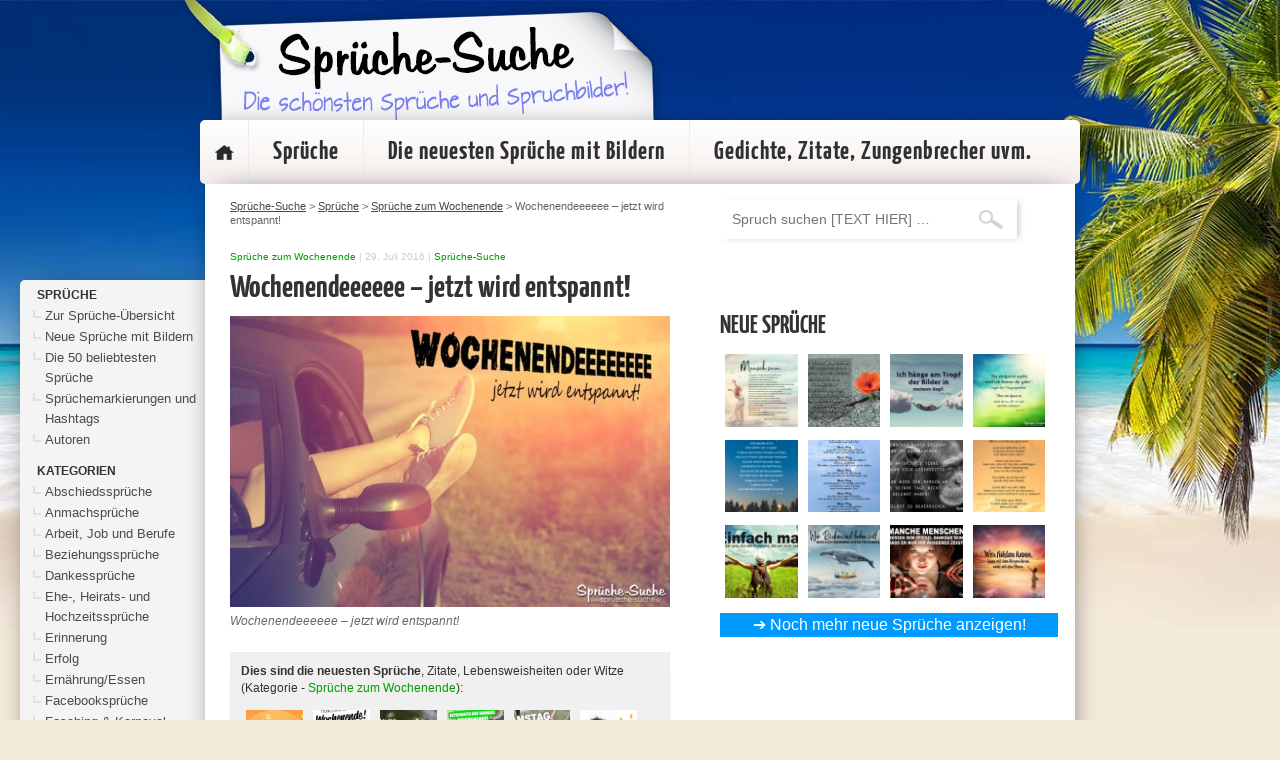

--- FILE ---
content_type: text/html; charset=UTF-8
request_url: https://www.sprueche-suche.de/die-schoensten-sprueche-bilder-zum-wochenende/
body_size: 69393
content:
<!DOCTYPE html>
<head>
<meta http-equiv="Content-Type" content="text/html; charset=UTF-8" />
<meta name="viewport" content="width=device-width, initial-scale=1.0">
<title> &raquo; Wochenendeeeeee &#8211; jetzt wird entspannt!</title>
<link rel="stylesheet" href="https://www.sprueche-suche.de/wp-content/themes/david8.0/style.css" type="text/css" media="screen" />
<link rel="pingback" href="https://www.sprueche-suche.de/xmlrpc.php" />
<script src="https://www.sprueche-suche.de/wp-content/themes/david8.0/js/jquery-1.11.2.min.js"></script>
<script src="https://www.sprueche-suche.de/wp-content/themes/david8.0/js/common.js"></script>

<link rel="apple-touch-icon" sizes="57x57" href="https://www.sprueche-suche.de/wp-content/themes/david8.0/favicon/apple-icon-57x57.png">
<link rel="apple-touch-icon" sizes="60x60" href="https://www.sprueche-suche.de/wp-content/themes/david8.0/favicon//apple-icon-60x60.png">
<link rel="apple-touch-icon" sizes="72x72" href="https://www.sprueche-suche.de/wp-content/themes/david8.0/favicon//apple-icon-72x72.png">
<link rel="apple-touch-icon" sizes="76x76" href="https://www.sprueche-suche.de/wp-content/themes/david8.0/favicon//apple-icon-76x76.png">
<link rel="apple-touch-icon" sizes="114x114" href="https://www.sprueche-suche.de/wp-content/themes/david8.0/favicon//apple-icon-114x114.png">
<link rel="apple-touch-icon" sizes="120x120" href="https://www.sprueche-suche.de/wp-content/themes/david8.0/favicon//apple-icon-120x120.png">
<link rel="apple-touch-icon" sizes="144x144" href="https://www.sprueche-suche.de/wp-content/themes/david8.0/favicon//apple-icon-144x144.png">
<link rel="apple-touch-icon" sizes="152x152" href="https://www.sprueche-suche.de/wp-content/themes/david8.0/favicon//apple-icon-152x152.png">
<link rel="apple-touch-icon" sizes="180x180" href="https://www.sprueche-suche.de/wp-content/themes/david8.0/favicon//apple-icon-180x180.png">
<link rel="icon" type="image/png" sizes="192x192"  href="https://www.sprueche-suche.de/wp-content/themes/david8.0/favicon//android-icon-192x192.png">
<link rel="icon" type="image/png" sizes="32x32" href="https://www.sprueche-suche.de/wp-content/themes/david8.0/favicon//favicon-32x32.png">
<link rel="icon" type="image/png" sizes="96x96" href="https://www.sprueche-suche.de/wp-content/themes/david8.0/favicon//favicon-96x96.png">
<link rel="icon" type="image/png" sizes="16x16" href="https://www.sprueche-suche.de/wp-content/themes/david8.0/favicon//favicon-16x16.png">
<link rel="manifest" href="https://www.sprueche-suche.de/wp-content/themes/david8.0/favicon//manifest.json">
<meta name="msapplication-TileColor" content="#ffffff">
<meta name="msapplication-TileImage" content="https://www.sprueche-suche.de/wp-content/themes/david8.0/favicon//ms-icon-144x144.png">
<meta name="theme-color" content="#ffffff">
<meta name="verification" content="b2e331878aa2863cb511494c905601c4" />
<script src="https://www.sprueche-suche.de/wp-content/themes/david8.0/js/jquery-ui.min.js"></script>


<head>
<script async crossorigin="anonymous" consent-original-src-_="https://pagead2.googlesyndication.com/pagead/js/adsbygoogle.js?client=ca-pub-1207691060042703" consent-required="755,p1" consent-by="tcfVendors" consent-id="31318" consent-original-type-_="application/javascript" type="application/consent"></script>
</head>

<meta name='robots' content='max-image-preview:large' />
	<style>img:is([sizes="auto" i], [sizes^="auto," i]) { contain-intrinsic-size: 3000px 1500px }</style>
	<style>[consent-id]:not(.rcb-content-blocker):not([consent-transaction-complete]):not([consent-visual-use-parent^="children:"]):not([consent-confirm]){opacity:0!important;}
.rcb-content-blocker+.rcb-content-blocker-children-fallback~*{display:none!important;}</style><link rel="preload" href="https://www.sprueche-suche.de/wp-content/e3836e363b6ddd591e0f8bf2fd68de79/dist/408764942.js?ver=2ad9cc8bcf6cc7e694e37c9ed483de67" as="script" />
<link rel="preload" href="https://www.sprueche-suche.de/wp-content/e3836e363b6ddd591e0f8bf2fd68de79/dist/114708074.js?ver=5.2.9" as="script" />
<link rel="preload" href="https://www.sprueche-suche.de/wp-content/e3836e363b6ddd591e0f8bf2fd68de79/dist/1561060277.js?ver=1a6d5b2f29f041a59e9447c2b0f07ee3" as="script" />
<link rel="preload" href="https://www.sprueche-suche.de/wp-content/plugins/real-cookie-banner-pro/public/lib/animate.css/animate.min.css?ver=4.1.1" as="style" />
<link rel="alternate" type="application/rss+xml" title="Sprüche-Suche &raquo; Wochenendeeeeee &#8211; jetzt wird entspannt!-Kommentar-Feed" href="https://www.sprueche-suche.de/die-schoensten-sprueche-bilder-zum-wochenende/feed/" />
<script data-cfasync="false" type="text/javascript" defer src="https://www.sprueche-suche.de/wp-content/e3836e363b6ddd591e0f8bf2fd68de79/dist/408764942.js?ver=2ad9cc8bcf6cc7e694e37c9ed483de67" id="real-cookie-banner-pro-vendor-real-cookie-banner-pro-banner_tcf-js"></script>
<script data-cfasync="false" type="text/javascript" defer src="https://www.sprueche-suche.de/wp-content/e3836e363b6ddd591e0f8bf2fd68de79/dist/114708074.js?ver=5.2.9" id="iabtcf-stub-js"></script>
<script type="application/json" data-skip-lazy-load="js-extra" data-skip-moving="true" data-no-defer nitro-exclude data-alt-type="application/ld+json" data-dont-merge data-wpmeteor-nooptimize="true" data-cfasync="false" id="a791253c19775a0e6d5dad92379659fd31-js-extra">{"slug":"real-cookie-banner-pro","textDomain":"real-cookie-banner","version":"5.2.9","restUrl":"https:\/\/www.sprueche-suche.de\/wp-json\/real-cookie-banner\/v1\/","restNamespace":"real-cookie-banner\/v1","restPathObfuscateOffset":"196b5104732f9c67","restRoot":"https:\/\/www.sprueche-suche.de\/wp-json\/","restQuery":{"_v":"5.2.9","_locale":"user"},"restNonce":"314142f522","restRecreateNonceEndpoint":"https:\/\/www.sprueche-suche.de\/wp-admin\/admin-ajax.php?action=rest-nonce","publicUrl":"https:\/\/www.sprueche-suche.de\/wp-content\/plugins\/real-cookie-banner-pro\/public\/","chunkFolder":"dist","chunksLanguageFolder":"https:\/\/www.sprueche-suche.de\/wp-content\/languages\/mo-cache\/real-cookie-banner-pro\/","chunks":{"chunk-config-tab-blocker.lite.js":["de_DE-83d48f038e1cf6148175589160cda67e","de_DE-e5c2f3318cd06f18a058318f5795a54b","de_DE-76129424d1eb6744d17357561a128725","de_DE-d3d8ada331df664d13fa407b77bc690b"],"chunk-config-tab-blocker.pro.js":["de_DE-ddf5ae983675e7b6eec2afc2d53654a2","de_DE-487d95eea292aab22c80aa3ae9be41f0","de_DE-ab0e642081d4d0d660276c9cebfe9f5d","de_DE-0f5f6074a855fa677e6086b82145bd50"],"chunk-config-tab-consent.lite.js":["de_DE-3823d7521a3fc2857511061e0d660408"],"chunk-config-tab-consent.pro.js":["de_DE-9cb9ecf8c1e8ce14036b5f3a5e19f098"],"chunk-config-tab-cookies.lite.js":["de_DE-1a51b37d0ef409906245c7ed80d76040","de_DE-e5c2f3318cd06f18a058318f5795a54b","de_DE-76129424d1eb6744d17357561a128725"],"chunk-config-tab-cookies.pro.js":["de_DE-572ee75deed92e7a74abba4b86604687","de_DE-487d95eea292aab22c80aa3ae9be41f0","de_DE-ab0e642081d4d0d660276c9cebfe9f5d"],"chunk-config-tab-dashboard.lite.js":["de_DE-f843c51245ecd2b389746275b3da66b6"],"chunk-config-tab-dashboard.pro.js":["de_DE-ae5ae8f925f0409361cfe395645ac077"],"chunk-config-tab-import.lite.js":["de_DE-66df94240f04843e5a208823e466a850"],"chunk-config-tab-import.pro.js":["de_DE-e5fee6b51986d4ff7a051d6f6a7b076a"],"chunk-config-tab-licensing.lite.js":["de_DE-e01f803e4093b19d6787901b9591b5a6"],"chunk-config-tab-licensing.pro.js":["de_DE-4918ea9704f47c2055904e4104d4ffba"],"chunk-config-tab-scanner.lite.js":["de_DE-b10b39f1099ef599835c729334e38429"],"chunk-config-tab-scanner.pro.js":["de_DE-752a1502ab4f0bebfa2ad50c68ef571f"],"chunk-config-tab-settings.lite.js":["de_DE-37978e0b06b4eb18b16164a2d9c93a2c"],"chunk-config-tab-settings.pro.js":["de_DE-e59d3dcc762e276255c8989fbd1f80e3"],"chunk-config-tab-tcf.lite.js":["de_DE-4f658bdbf0aa370053460bc9e3cd1f69","de_DE-e5c2f3318cd06f18a058318f5795a54b","de_DE-d3d8ada331df664d13fa407b77bc690b"],"chunk-config-tab-tcf.pro.js":["de_DE-e1e83d5b8a28f1f91f63b9de2a8b181a","de_DE-487d95eea292aab22c80aa3ae9be41f0","de_DE-0f5f6074a855fa677e6086b82145bd50"]},"others":{"customizeValuesBanner":"{\"layout\":{\"type\":\"dialog\",\"maxHeightEnabled\":true,\"maxHeight\":740,\"dialogMaxWidth\":530,\"dialogPosition\":\"middleCenter\",\"dialogMargin\":[0,0,0,0],\"bannerPosition\":\"bottom\",\"bannerMaxWidth\":1024,\"dialogBorderRadius\":3,\"borderRadius\":5,\"animationIn\":\"slideInUp\",\"animationInDuration\":500,\"animationInOnlyMobile\":true,\"animationOut\":\"none\",\"animationOutDuration\":500,\"animationOutOnlyMobile\":true,\"overlay\":true,\"overlayBg\":\"#000000\",\"overlayBgAlpha\":50,\"overlayBlur\":2},\"decision\":{\"acceptAll\":\"button\",\"acceptEssentials\":\"button\",\"showCloseIcon\":false,\"acceptIndividual\":\"link\",\"buttonOrder\":\"all,essential,save,individual\",\"showGroups\":false,\"groupsFirstView\":false,\"saveButton\":\"always\"},\"design\":{\"bg\":\"#ffffff\",\"textAlign\":\"center\",\"linkTextDecoration\":\"underline\",\"borderWidth\":0,\"borderColor\":\"#ffffff\",\"fontSize\":13,\"fontColor\":\"#2b2b2b\",\"fontInheritFamily\":true,\"fontFamily\":\"Arial, Helvetica, sans-serif\",\"fontWeight\":\"normal\",\"boxShadowEnabled\":true,\"boxShadowOffsetX\":0,\"boxShadowOffsetY\":5,\"boxShadowBlurRadius\":13,\"boxShadowSpreadRadius\":0,\"boxShadowColor\":\"#000000\",\"boxShadowColorAlpha\":20},\"headerDesign\":{\"inheritBg\":true,\"bg\":\"#f4f4f4\",\"inheritTextAlign\":true,\"textAlign\":\"center\",\"padding\":[17,20,15,20],\"logo\":\"\",\"logoRetina\":\"\",\"logoMaxHeight\":40,\"logoPosition\":\"left\",\"logoMargin\":[5,15,5,15],\"fontSize\":20,\"fontColor\":\"#2b2b2b\",\"fontInheritFamily\":true,\"fontFamily\":\"Arial, Helvetica, sans-serif\",\"fontWeight\":\"normal\",\"borderWidth\":1,\"borderColor\":\"#efefef\"},\"bodyDesign\":{\"padding\":[15,20,5,20],\"descriptionInheritFontSize\":true,\"descriptionFontSize\":13,\"dottedGroupsInheritFontSize\":true,\"dottedGroupsFontSize\":13,\"dottedGroupsBulletColor\":\"#15779b\",\"teachingsInheritTextAlign\":true,\"teachingsTextAlign\":\"center\",\"teachingsSeparatorActive\":true,\"teachingsSeparatorWidth\":50,\"teachingsSeparatorHeight\":1,\"teachingsSeparatorColor\":\"#15779b\",\"teachingsInheritFontSize\":false,\"teachingsFontSize\":12,\"teachingsInheritFontColor\":false,\"teachingsFontColor\":\"#757575\",\"accordionMargin\":[10,0,5,0],\"accordionPadding\":[5,10,5,10],\"accordionArrowType\":\"outlined\",\"accordionArrowColor\":\"#15779b\",\"accordionBg\":\"#ffffff\",\"accordionActiveBg\":\"#f9f9f9\",\"accordionHoverBg\":\"#efefef\",\"accordionBorderWidth\":1,\"accordionBorderColor\":\"#efefef\",\"accordionTitleFontSize\":12,\"accordionTitleFontColor\":\"#2b2b2b\",\"accordionTitleFontWeight\":\"normal\",\"accordionDescriptionMargin\":[5,0,0,0],\"accordionDescriptionFontSize\":12,\"accordionDescriptionFontColor\":\"#757575\",\"accordionDescriptionFontWeight\":\"normal\",\"acceptAllOneRowLayout\":false,\"acceptAllPadding\":[10,10,10,10],\"acceptAllBg\":\"#15779b\",\"acceptAllTextAlign\":\"center\",\"acceptAllFontSize\":18,\"acceptAllFontColor\":\"#ffffff\",\"acceptAllFontWeight\":\"normal\",\"acceptAllBorderWidth\":0,\"acceptAllBorderColor\":\"#000000\",\"acceptAllHoverBg\":\"#11607d\",\"acceptAllHoverFontColor\":\"#ffffff\",\"acceptAllHoverBorderColor\":\"#000000\",\"acceptEssentialsUseAcceptAll\":true,\"acceptEssentialsButtonType\":\"\",\"acceptEssentialsPadding\":[10,10,10,10],\"acceptEssentialsBg\":\"#efefef\",\"acceptEssentialsTextAlign\":\"center\",\"acceptEssentialsFontSize\":18,\"acceptEssentialsFontColor\":\"#0a0a0a\",\"acceptEssentialsFontWeight\":\"normal\",\"acceptEssentialsBorderWidth\":0,\"acceptEssentialsBorderColor\":\"#000000\",\"acceptEssentialsHoverBg\":\"#e8e8e8\",\"acceptEssentialsHoverFontColor\":\"#000000\",\"acceptEssentialsHoverBorderColor\":\"#000000\",\"acceptIndividualPadding\":[5,5,5,5],\"acceptIndividualBg\":\"#ffffff\",\"acceptIndividualTextAlign\":\"center\",\"acceptIndividualFontSize\":16,\"acceptIndividualFontColor\":\"#15779b\",\"acceptIndividualFontWeight\":\"normal\",\"acceptIndividualBorderWidth\":0,\"acceptIndividualBorderColor\":\"#000000\",\"acceptIndividualHoverBg\":\"#ffffff\",\"acceptIndividualHoverFontColor\":\"#11607d\",\"acceptIndividualHoverBorderColor\":\"#000000\"},\"footerDesign\":{\"poweredByLink\":true,\"inheritBg\":false,\"bg\":\"#fcfcfc\",\"inheritTextAlign\":true,\"textAlign\":\"center\",\"padding\":[10,20,15,20],\"fontSize\":14,\"fontColor\":\"#757474\",\"fontInheritFamily\":true,\"fontFamily\":\"Arial, Helvetica, sans-serif\",\"fontWeight\":\"normal\",\"hoverFontColor\":\"#2b2b2b\",\"borderWidth\":1,\"borderColor\":\"#efefef\",\"languageSwitcher\":\"flags\"},\"texts\":{\"headline\":\"Privatsph\\u00e4re-Einstellungen\",\"description\":\"Wir verwenden Cookies und \\u00e4hnliche Technologien auf unserer Website und verarbeiten personenbezogene Daten von dir (z.B. IP-Adresse), um z.B. Inhalte und Anzeigen zu personalisieren, Medien von Drittanbietern einzubinden oder Zugriffe auf unsere Website zu analysieren. Die Datenverarbeitung kann auch erst in Folge gesetzter Cookies stattfinden. Wir teilen diese Daten mit Dritten, die wir in den Privatsph\\u00e4re-Einstellungen benennen.<br \\\/><br \\\/>Die Datenverarbeitung kann mit deiner Einwilligung oder auf Basis eines berechtigten Interesses erfolgen, dem du in den Privatsph\\u00e4re-Einstellungen widersprechen kannst. Du hast das Recht, nicht einzuwilligen und deine Einwilligung zu einem sp\\u00e4teren Zeitpunkt zu \\u00e4ndern oder zu widerrufen. Weitere Informationen zur Verwendung deiner Daten findest du in unserer {{privacyPolicy}}Datenschutzerkl\\u00e4rung{{\\\/privacyPolicy}}.\",\"acceptAll\":\"Alle akzeptieren\",\"acceptEssentials\":\"Weiter ohne Einwilligung\",\"acceptIndividual\":\"Privatsph\\u00e4re-Einstellungen individuell festlegen\",\"poweredBy\":\"0\",\"dataProcessingInUnsafeCountries\":\"Einige Services verarbeiten personenbezogene Daten in unsicheren Drittl\\u00e4ndern. Mit deiner Einwilligung stimmst du auch der Datenverarbeitung gekennzeichneter Services gem\\u00e4\\u00df {{legalBasis}} zu, mit Risiken wie unzureichenden Rechtsmitteln, unbefugtem Zugriff durch Beh\\u00f6rden ohne Information oder Widerspruchsm\\u00f6glichkeit, unbefugter Weitergabe an Dritte und unzureichenden Datensicherheitsma\\u00dfnahmen.\",\"ageNoticeBanner\":\"Du bist unter {{minAge}} Jahre alt? Dann kannst du nicht in optionale Services einwilligen. Du kannst deine Eltern oder Erziehungsberechtigten bitten, mit dir in diese Services einzuwilligen.\",\"ageNoticeBlocker\":\"Du bist unter {{minAge}} Jahre alt? Leider darfst du in diesen Service nicht selbst einwilligen, um diese Inhalte zu sehen. Bitte deine Eltern oder Erziehungsberechtigten, in den Service mit dir einzuwilligen!\",\"listServicesNotice\":\"Wenn du alle Services akzeptierst, erlaubst du, dass {{services}} geladen werden. Diese sind nach ihrem Zweck in Gruppen {{serviceGroups}} unterteilt (Zugeh\\u00f6rigkeit durch hochgestellte Zahlen gekennzeichnet).\",\"listServicesLegitimateInterestNotice\":\"Au\\u00dferdem werden {{services}} auf der Grundlage eines berechtigten Interesses geladen.\",\"tcfStacksCustomName\":\"Services mit verschiedenen Zwecken au\\u00dferhalb des TCF-Standards\",\"tcfStacksCustomDescription\":\"Services, die Einwilligungen nicht \\u00fcber den TCF-Standard, sondern \\u00fcber andere Technologien teilen. Diese werden nach ihrem Zweck in mehrere Gruppen unterteilt. Einige davon werden aufgrund eines berechtigten Interesses genutzt (z.B. Gefahrenabwehr), andere werden nur mit deiner Einwilligung genutzt. Details zu den einzelnen Gruppen und Zwecken der Services findest du in den individuellen Privatsph\\u00e4re-Einstellungen.\",\"consentForwardingExternalHosts\":\"Deine Einwilligung gilt auch auf {{websites}}.\",\"blockerHeadline\":\"{{name}} aufgrund von Privatsph\\u00e4re-Einstellungen blockiert\",\"blockerLinkShowMissing\":\"Zeige alle Services, in die du noch einwilligen musst\",\"blockerLoadButton\":\"Services akzeptieren und Inhalte laden\",\"blockerAcceptInfo\":\"Wenn du die blockierten Inhalte l\\u00e4dst, werden deine Datenschutzeinstellungen angepasst. Inhalte aus diesem Service werden in Zukunft nicht mehr blockiert.\",\"stickyHistory\":\"Historie der Privatsph\\u00e4re-Einstellungen\",\"stickyRevoke\":\"Einwilligungen widerrufen\",\"stickyRevokeSuccessMessage\":\"Du hast die Einwilligung f\\u00fcr Services mit dessen Cookies und Verarbeitung personenbezogener Daten erfolgreich widerrufen. Die Seite wird jetzt neu geladen!\",\"stickyChange\":\"Privatsph\\u00e4re-Einstellungen \\u00e4ndern\"},\"individualLayout\":{\"inheritDialogMaxWidth\":false,\"dialogMaxWidth\":970,\"inheritBannerMaxWidth\":true,\"bannerMaxWidth\":1980,\"descriptionTextAlign\":\"left\"},\"group\":{\"checkboxBg\":\"#f0f0f0\",\"checkboxBorderWidth\":1,\"checkboxBorderColor\":\"#d2d2d2\",\"checkboxActiveColor\":\"#ffffff\",\"checkboxActiveBg\":\"#15779b\",\"checkboxActiveBorderColor\":\"#11607d\",\"groupInheritBg\":true,\"groupBg\":\"#f4f4f4\",\"groupPadding\":[15,15,15,15],\"groupSpacing\":10,\"groupBorderRadius\":5,\"groupBorderWidth\":1,\"groupBorderColor\":\"#f4f4f4\",\"headlineFontSize\":16,\"headlineFontWeight\":\"normal\",\"headlineFontColor\":\"#2b2b2b\",\"descriptionFontSize\":14,\"descriptionFontColor\":\"#757575\",\"linkColor\":\"#757575\",\"linkHoverColor\":\"#2b2b2b\",\"detailsHideLessRelevant\":true},\"saveButton\":{\"useAcceptAll\":true,\"type\":\"button\",\"padding\":[10,10,10,10],\"bg\":\"#efefef\",\"textAlign\":\"center\",\"fontSize\":18,\"fontColor\":\"#0a0a0a\",\"fontWeight\":\"normal\",\"borderWidth\":0,\"borderColor\":\"#000000\",\"hoverBg\":\"#e8e8e8\",\"hoverFontColor\":\"#000000\",\"hoverBorderColor\":\"#000000\"},\"individualTexts\":{\"headline\":\"Individuelle Privatsph\\u00e4re-Einstellungen\",\"description\":\"Wir verwenden Cookies und \\u00e4hnliche Technologien auf unserer Website und verarbeiten personenbezogene Daten von dir (z.B. IP-Adresse), um z.B. Inhalte und Anzeigen zu personalisieren, Medien von Drittanbietern einzubinden oder Zugriffe auf unsere Website zu analysieren. Die Datenverarbeitung kann auch erst in Folge gesetzter Cookies stattfinden. Wir teilen diese Daten mit Dritten, die wir in den Privatsph\\u00e4re-Einstellungen benennen.<br \\\/><br \\\/>Die Datenverarbeitung kann mit deiner Einwilligung oder auf Basis eines berechtigten Interesses erfolgen, dem du in den Privatsph\\u00e4re-Einstellungen widersprechen kannst. Du hast das Recht, nicht einzuwilligen und deine Einwilligung zu einem sp\\u00e4teren Zeitpunkt zu \\u00e4ndern oder zu widerrufen. Weitere Informationen zur Verwendung deiner Daten findest du in unserer {{privacyPolicy}}Datenschutzerkl\\u00e4rung{{\\\/privacyPolicy}}.<br \\\/><br \\\/>Im Folgenden findest du eine \\u00dcbersicht \\u00fcber alle Services, die von dieser Website genutzt werden. Du kannst dir detaillierte Informationen zu jedem Service ansehen und ihm einzeln zustimmen oder von deinem Widerspruchsrecht Gebrauch machen.\",\"save\":\"Individuelle Auswahlen speichern\",\"showMore\":\"Service-Informationen anzeigen\",\"hideMore\":\"Service-Informationen ausblenden\",\"postamble\":\"\"},\"mobile\":{\"enabled\":true,\"maxHeight\":400,\"hideHeader\":false,\"alignment\":\"bottom\",\"scalePercent\":90,\"scalePercentVertical\":-50},\"sticky\":{\"enabled\":false,\"animationsEnabled\":true,\"alignment\":\"left\",\"bubbleBorderRadius\":50,\"icon\":\"fingerprint\",\"iconCustom\":\"\",\"iconCustomRetina\":\"\",\"iconSize\":30,\"iconColor\":\"#ffffff\",\"bubbleMargin\":[10,20,20,20],\"bubblePadding\":15,\"bubbleBg\":\"#15779b\",\"bubbleBorderWidth\":0,\"bubbleBorderColor\":\"#10556f\",\"boxShadowEnabled\":true,\"boxShadowOffsetX\":0,\"boxShadowOffsetY\":2,\"boxShadowBlurRadius\":5,\"boxShadowSpreadRadius\":1,\"boxShadowColor\":\"#105b77\",\"boxShadowColorAlpha\":40,\"bubbleHoverBg\":\"#ffffff\",\"bubbleHoverBorderColor\":\"#000000\",\"hoverIconColor\":\"#000000\",\"hoverIconCustom\":\"\",\"hoverIconCustomRetina\":\"\",\"menuFontSize\":16,\"menuBorderRadius\":5,\"menuItemSpacing\":10,\"menuItemPadding\":[5,10,5,10]},\"customCss\":{\"css\":\"\",\"antiAdBlocker\":\"y\"}}","isPro":true,"showProHints":false,"proUrl":"https:\/\/devowl.io\/de\/go\/real-cookie-banner?source=rcb-lite","showLiteNotice":false,"frontend":{"groups":"[{\"id\":4756,\"name\":\"Essenziell\",\"slug\":\"essenziell\",\"description\":\"Essenzielle Services sind f\\u00fcr die grundlegende Funktionalit\\u00e4t der Website erforderlich. Sie enthalten nur technisch notwendige Services. Diesen Services kann nicht widersprochen werden.\",\"isEssential\":true,\"isDefault\":true,\"items\":[{\"id\":31197,\"name\":\"Real Cookie Banner\",\"purpose\":\"Real Cookie Banner bittet Website-Besucher um die Einwilligung zum Setzen von Cookies und zur Verarbeitung personenbezogener Daten. Dazu wird jedem Website-Besucher eine UUID (pseudonyme Identifikation des Nutzers) zugewiesen, die bis zum Ablauf des Cookies zur Speicherung der Einwilligung g\\u00fcltig ist. Cookies werden dazu verwendet, um zu testen, ob Cookies gesetzt werden k\\u00f6nnen, um Referenz auf die dokumentierte Einwilligung zu speichern, um zu speichern, in welche Services aus welchen Service-Gruppen der Besucher eingewilligt hat, und, falls Einwilligung nach dem Transparency & Consent Framework (TCF) eingeholt werden, um die Einwilligungen in TCF Partner, Zwecke, besondere Zwecke, Funktionen und besondere Funktionen zu speichern. Im Rahmen der Darlegungspflicht nach DSGVO wird die erhobene Einwilligung vollumf\\u00e4nglich dokumentiert. Dazu z\\u00e4hlt neben den Services und Service-Gruppen, in welche der Besucher eingewilligt hat, und falls Einwilligung nach dem TCF Standard eingeholt werden, in welche TCF Partner, Zwecke und Funktionen der Besucher eingewilligt hat, alle Einstellungen des Cookie Banners zum Zeitpunkt der Einwilligung als auch die technischen Umst\\u00e4nde (z.B. Gr\\u00f6\\u00dfe des Sichtbereichs bei der Einwilligung) und die Nutzerinteraktionen (z.B. Klick auf Buttons), die zur Einwilligung gef\\u00fchrt haben. Die Einwilligung wird pro Sprache einmal erhoben.\",\"providerContact\":{\"phone\":\"\",\"email\":\"\",\"link\":\"\"},\"isProviderCurrentWebsite\":true,\"provider\":\"\",\"uniqueName\":\"\",\"isEmbeddingOnlyExternalResources\":false,\"legalBasis\":\"legal-requirement\",\"dataProcessingInCountries\":[],\"dataProcessingInCountriesSpecialTreatments\":[],\"technicalDefinitions\":[{\"type\":\"http\",\"name\":\"real_cookie_banner*\",\"host\":\".sprueche-suche.de\",\"duration\":365,\"durationUnit\":\"d\",\"isSessionDuration\":false,\"purpose\":\"Eindeutiger Identifikator f\\u00fcr die Einwilligung, aber nicht f\\u00fcr den Website-Besucher. Revisionshash f\\u00fcr die Einstellungen des Cookie-Banners (Texte, Farben, Funktionen, Servicegruppen, Dienste, Content Blocker usw.). IDs f\\u00fcr eingewilligte Services und Service-Gruppen.\"},{\"type\":\"http\",\"name\":\"real_cookie_banner*-tcf\",\"host\":\".sprueche-suche.de\",\"duration\":365,\"durationUnit\":\"d\",\"isSessionDuration\":false,\"purpose\":\"Im Rahmen von TCF gesammelte Einwilligungen, die im TC-String-Format gespeichert werden, einschlie\\u00dflich TCF-Vendoren, -Zwecke, -Sonderzwecke, -Funktionen und -Sonderfunktionen.\"},{\"type\":\"http\",\"name\":\"real_cookie_banner*-gcm\",\"host\":\".sprueche-suche.de\",\"duration\":365,\"durationUnit\":\"d\",\"isSessionDuration\":false,\"purpose\":\"Die im Google Consent Mode gesammelten Einwilligungen in die verschiedenen Einwilligungstypen (Zwecke) werden f\\u00fcr alle mit dem Google Consent Mode kompatiblen Services gespeichert.\"},{\"type\":\"http\",\"name\":\"real_cookie_banner-test\",\"host\":\".sprueche-suche.de\",\"duration\":365,\"durationUnit\":\"d\",\"isSessionDuration\":false,\"purpose\":\"Cookie, der gesetzt wurde, um die Funktionalit\\u00e4t von HTTP-Cookies zu testen. Wird sofort nach dem Test gel\\u00f6scht.\"},{\"type\":\"local\",\"name\":\"real_cookie_banner*\",\"host\":\"https:\\\/\\\/www.sprueche-suche.de\",\"duration\":1,\"durationUnit\":\"d\",\"isSessionDuration\":false,\"purpose\":\"Eindeutiger Identifikator f\\u00fcr die Einwilligung, aber nicht f\\u00fcr den Website-Besucher. Revisionshash f\\u00fcr die Einstellungen des Cookie-Banners (Texte, Farben, Funktionen, Service-Gruppen, Services, Content Blocker usw.). IDs f\\u00fcr eingewilligte Services und Service-Gruppen. Wird nur solange gespeichert, bis die Einwilligung auf dem Website-Server dokumentiert ist.\"},{\"type\":\"local\",\"name\":\"real_cookie_banner*-tcf\",\"host\":\"https:\\\/\\\/www.sprueche-suche.de\",\"duration\":1,\"durationUnit\":\"d\",\"isSessionDuration\":false,\"purpose\":\"Im Rahmen von TCF gesammelte Einwilligungen werden im TC-String-Format gespeichert, einschlie\\u00dflich TCF Vendoren, Zwecke, besondere Zwecke, Funktionen und besondere Funktionen. Wird nur solange gespeichert, bis die Einwilligung auf dem Website-Server dokumentiert ist.\"},{\"type\":\"local\",\"name\":\"real_cookie_banner*-gcm\",\"host\":\"https:\\\/\\\/www.sprueche-suche.de\",\"duration\":1,\"durationUnit\":\"d\",\"isSessionDuration\":false,\"purpose\":\"Im Rahmen des Google Consent Mode erfasste Einwilligungen werden f\\u00fcr alle mit dem Google Consent Mode kompatiblen Services in Einwilligungstypen (Zwecke) gespeichert. Wird nur solange gespeichert, bis die Einwilligung auf dem Website-Server dokumentiert ist.\"},{\"type\":\"local\",\"name\":\"real_cookie_banner-consent-queue*\",\"host\":\"https:\\\/\\\/www.sprueche-suche.de\",\"duration\":1,\"durationUnit\":\"d\",\"isSessionDuration\":false,\"purpose\":\"Lokale Zwischenspeicherung (Caching) der Auswahl im Cookie-Banner, bis der Server die Einwilligung dokumentiert; Dokumentation periodisch oder bei Seitenwechseln versucht, wenn der Server nicht verf\\u00fcgbar oder \\u00fcberlastet ist.\"}],\"codeDynamics\":[],\"providerPrivacyPolicyUrl\":\"\",\"providerLegalNoticeUrl\":\"\",\"tagManagerOptInEventName\":\"\",\"tagManagerOptOutEventName\":\"\",\"googleConsentModeConsentTypes\":[],\"executePriority\":10,\"codeOptIn\":\"\",\"executeCodeOptInWhenNoTagManagerConsentIsGiven\":false,\"codeOptOut\":\"\",\"executeCodeOptOutWhenNoTagManagerConsentIsGiven\":false,\"deleteTechnicalDefinitionsAfterOptOut\":false,\"codeOnPageLoad\":\"\",\"presetId\":\"real-cookie-banner\"}]},{\"id\":4757,\"name\":\"Funktional\",\"slug\":\"funktional\",\"description\":\"Funktionale Services sind notwendig, um \\u00fcber die wesentliche Funktionalit\\u00e4t der Website hinausgehende Features wie h\\u00fcbschere Schriftarten, Videowiedergabe oder interaktive Web 2.0-Features bereitzustellen. Inhalte von z.B. Video- und Social Media-Plattformen sind standardm\\u00e4\\u00dfig gesperrt und k\\u00f6nnen zugestimmt werden. Wenn dem Service zugestimmt wird, werden diese Inhalte automatisch ohne weitere manuelle Einwilligung geladen.\",\"isEssential\":false,\"isDefault\":true,\"items\":[{\"id\":31198,\"name\":\"Google reCAPTCHA\",\"purpose\":\"Google reCAPTCHA ist eine L\\u00f6sung zur Verhinderung von Spam und zur Erkennung von Bots, z. B. bei der Eingabe von Daten in Online-Formulare. Dies erfordert die Verarbeitung der IP-Adresse und der Metadaten des Nutzers. Cookies oder Cookie-\\u00e4hnliche Technologien k\\u00f6nnen gespeichert und ausgelesen werden. Diese k\\u00f6nnen personenbezogene Daten und technische Daten wie Nutzer-IDs, Einwilligungen und Sicherheitstokens enthalten. Diese Daten k\\u00f6nnen verwendet werden, um besuchte Websites zu erfassen und um die Dienste von Google zu verbessern. Diese Daten k\\u00f6nnen von Google mit den Daten der auf den Websites von Google (z. B. google.com und youtube.com) eingeloggten Nutzer verkn\\u00fcpft werden. Sie k\\u00f6nnen auch zur Profilerstellung verwendet werden, z. B. um dir personalisierte Dienste anzubieten, wie Werbung auf der Grundlage deiner Interessen oder Empfehlungen. Google stellt personenbezogene Daten seinen verbundenen Unternehmen, anderen vertrauensw\\u00fcrdigen Unternehmen oder Personen zur Verf\\u00fcgung, die diese Daten auf der Grundlage der Anweisungen von Google und in \\u00dcbereinstimmung mit den Datenschutzbestimmungen von Google verarbeiten k\\u00f6nnen.\",\"providerContact\":{\"phone\":\"+353 1 543 1000\",\"email\":\"dpo-google@google.com\",\"link\":\"https:\\\/\\\/support.google.com\\\/\"},\"isProviderCurrentWebsite\":false,\"provider\":\"Google Ireland Limited, Gordon House, Barrow Street, Dublin 4, Irland\",\"uniqueName\":\"google-recaptcha\",\"isEmbeddingOnlyExternalResources\":false,\"legalBasis\":\"consent\",\"dataProcessingInCountries\":[\"US\",\"IE\",\"AU\",\"BE\",\"BR\",\"CA\",\"CL\",\"FI\",\"FR\",\"DE\",\"HK\",\"IN\",\"ID\",\"IL\",\"IT\",\"JP\",\"KR\",\"NL\",\"PL\",\"QA\",\"SG\",\"ES\",\"CH\",\"TW\",\"GB\"],\"dataProcessingInCountriesSpecialTreatments\":[\"provider-is-self-certified-trans-atlantic-data-privacy-framework\"],\"technicalDefinitions\":[{\"type\":\"http\",\"name\":\"NID\",\"host\":\".google.com\",\"duration\":6,\"durationUnit\":\"mo\",\"isSessionDuration\":false,\"purpose\":\"\"},{\"type\":\"http\",\"name\":\"_GRECAPTCHA\",\"host\":\"www.google.com\",\"duration\":6,\"durationUnit\":\"mo\",\"isSessionDuration\":false,\"purpose\":\"\"},{\"type\":\"http\",\"name\":\"__Secure-3PSIDCC\",\"host\":\".google.com\",\"duration\":1,\"durationUnit\":\"y\",\"isSessionDuration\":false,\"purpose\":\"\"},{\"type\":\"http\",\"name\":\"SSID\",\"host\":\".google.com\",\"duration\":13,\"durationUnit\":\"mo\",\"isSessionDuration\":false,\"purpose\":\"\"},{\"type\":\"http\",\"name\":\"HSID\",\"host\":\".google.com\",\"duration\":13,\"durationUnit\":\"mo\",\"isSessionDuration\":false,\"purpose\":\"\"},{\"type\":\"http\",\"name\":\"SID\",\"host\":\".google.com\",\"duration\":13,\"durationUnit\":\"mo\",\"isSessionDuration\":false,\"purpose\":\"\"},{\"type\":\"http\",\"name\":\"SIDCC\",\"host\":\".google.com\",\"duration\":1,\"durationUnit\":\"y\",\"isSessionDuration\":false,\"purpose\":\"\"},{\"type\":\"http\",\"name\":\"__Secure-3PAPISID\",\"host\":\".google.com\",\"duration\":13,\"durationUnit\":\"mo\",\"isSessionDuration\":false,\"purpose\":\"\"},{\"type\":\"http\",\"name\":\"SAPISID\",\"host\":\".google.com\",\"duration\":13,\"durationUnit\":\"mo\",\"isSessionDuration\":false,\"purpose\":\"\"},{\"type\":\"http\",\"name\":\"APISID\",\"host\":\".google.com\",\"duration\":13,\"durationUnit\":\"mo\",\"isSessionDuration\":false,\"purpose\":\"\"},{\"type\":\"http\",\"name\":\"__Secure-3PSID\",\"host\":\".google.com\",\"duration\":13,\"durationUnit\":\"mo\",\"isSessionDuration\":false,\"purpose\":\"\"},{\"type\":\"http\",\"name\":\"1P_JAR\",\"host\":\".google.com\",\"duration\":1,\"durationUnit\":\"mo\",\"isSessionDuration\":false,\"purpose\":\"\"},{\"type\":\"http\",\"name\":\"CONSENT\",\"host\":\".google.com\",\"duration\":18,\"durationUnit\":\"y\",\"isSessionDuration\":false,\"purpose\":\"\"},{\"type\":\"http\",\"name\":\"__Secure-1PSIDCC\",\"host\":\".google.com\",\"duration\":1,\"durationUnit\":\"y\",\"isSessionDuration\":false,\"purpose\":\"\"},{\"type\":\"http\",\"name\":\"__Secure-1PAPISID\",\"host\":\".google.com\",\"duration\":13,\"durationUnit\":\"mo\",\"isSessionDuration\":false,\"purpose\":\"\"},{\"type\":\"http\",\"name\":\"__Secure-1PSID\",\"host\":\".google.com\",\"duration\":13,\"durationUnit\":\"mo\",\"isSessionDuration\":false,\"purpose\":\"\"},{\"type\":\"http\",\"name\":\"__Secure-ENID\",\"host\":\".google.com\",\"duration\":13,\"durationUnit\":\"mo\",\"isSessionDuration\":false,\"purpose\":\"\"},{\"type\":\"http\",\"name\":\"AEC\",\"host\":\".google.com\",\"duration\":6,\"durationUnit\":\"mo\",\"isSessionDuration\":false,\"purpose\":\"\"},{\"type\":\"session\",\"name\":\"rc::c\",\"host\":\"www.google.com\",\"duration\":1,\"durationUnit\":\"s\",\"isSessionDuration\":false,\"purpose\":\"\"},{\"type\":\"session\",\"name\":\"rc::b\",\"host\":\"www.google.com\",\"duration\":1,\"durationUnit\":\"s\",\"isSessionDuration\":false,\"purpose\":\"\"},{\"type\":\"local\",\"name\":\"sb_wiz.zpc.gws-wiz.\",\"host\":\"www.google.com\",\"duration\":1,\"durationUnit\":\"y\",\"isSessionDuration\":false,\"purpose\":\"\"},{\"type\":\"local\",\"name\":\"sb_wiz.ueh\",\"host\":\"www.google.com\",\"duration\":1,\"durationUnit\":\"y\",\"isSessionDuration\":false,\"purpose\":\"\"},{\"type\":\"local\",\"name\":\"rc::a\",\"host\":\"www.google.com\",\"duration\":1,\"durationUnit\":\"s\",\"isSessionDuration\":false,\"purpose\":\"\"},{\"type\":\"local\",\"name\":\"_c;;i\",\"host\":\"www.google.com\",\"duration\":1,\"durationUnit\":\"y\",\"isSessionDuration\":false,\"purpose\":\"\"},{\"type\":\"local\",\"name\":\"rc::f\",\"host\":\"www.google.com\",\"duration\":1,\"durationUnit\":\"y\",\"isSessionDuration\":false,\"purpose\":\"\"},{\"type\":\"local\",\"name\":\"_grecaptcha\",\"host\":\"https:\\\/\\\/www.sprueche-suche.de\",\"duration\":1,\"durationUnit\":\"y\",\"isSessionDuration\":false,\"purpose\":\"\"}],\"codeDynamics\":[],\"providerPrivacyPolicyUrl\":\"https:\\\/\\\/policies.google.com\\\/privacy\",\"providerLegalNoticeUrl\":\"https:\\\/\\\/www.google.de\\\/contact\\\/impressum.html\",\"tagManagerOptInEventName\":\"\",\"tagManagerOptOutEventName\":\"\",\"googleConsentModeConsentTypes\":[],\"executePriority\":10,\"codeOptIn\":\"\",\"executeCodeOptInWhenNoTagManagerConsentIsGiven\":false,\"codeOptOut\":\"\",\"executeCodeOptOutWhenNoTagManagerConsentIsGiven\":false,\"deleteTechnicalDefinitionsAfterOptOut\":true,\"codeOnPageLoad\":\"\",\"presetId\":\"google-recaptcha\"}]}]","links":[{"id":31195,"label":"Datenschutzerkl\u00e4rung","pageType":"privacyPolicy","isExternalUrl":false,"pageId":8745,"url":"https:\/\/www.sprueche-suche.de\/datenschutzerklaerung\/","hideCookieBanner":true,"isTargetBlank":true},{"id":31196,"label":"Impressum","pageType":"legalNotice","isExternalUrl":false,"pageId":18,"url":"https:\/\/www.sprueche-suche.de\/impressum\/","hideCookieBanner":true,"isTargetBlank":true}],"websiteOperator":{"address":"Spr\u00fcche-Suche","country":"DE","contactEmail":"base64-encoded:ZGF2aWRAZm90b3MtZHJlc2Rlbi5kZQ==","contactPhone":"","contactFormUrl":false},"blocker":[{"id":31318,"name":"Google AdSense","description":"","rules":["*pagead2.googlesyndication.com*","*adsbygoogle.js*","ins[class*=\"adsbygoogle\"]","*window.adsbygoogle*"],"criteria":"tcfVendors","tcfVendors":[31241],"tcfPurposes":[1],"services":[],"isVisual":false,"visualType":"default","visualMediaThumbnail":"0","visualContentType":"","isVisualDarkMode":false,"visualBlur":0,"visualDownloadThumbnail":false,"visualHeroButtonText":"","shouldForceToShowVisual":false,"presetId":"google-adsense-tcf","visualThumbnail":null},{"id":31199,"name":"Google reCAPTCHA","description":"<p>Wir verwenden Google reCAPTCHA, um unsere Formulare vor Spam zu sch\u00fctzen. Du musst akzeptieren, Google reCAPTCHA zu laden, um uns eine Nachricht \u00fcber das Formular senden zu k\u00f6nnen. Alternativ kannst du uns von deinem eigenen E-Mail-Client aus eine E-Mail an <a href=\"mailto:david@fotos-dresden.de\" rel=\"noopener noreferrer\" target=\"_blank\">david@fotos-dresden.de<\/a> senden.<\/p>","rules":["div[class*=\"gglcptch \":visualParent(value=form)]","*google.com\/recaptcha*","*gstatic.com\/recaptcha*"],"criteria":"services","tcfVendors":[],"tcfPurposes":[],"services":[31198],"isVisual":true,"visualType":"default","visualMediaThumbnail":"0","visualContentType":"","isVisualDarkMode":false,"visualBlur":0,"visualDownloadThumbnail":false,"visualHeroButtonText":"","shouldForceToShowVisual":true,"presetId":"bestwebsoft-google-captcha","visualThumbnail":null}],"languageSwitcher":[],"predefinedDataProcessingInSafeCountriesLists":{"GDPR":["AT","BE","BG","HR","CY","CZ","DK","EE","FI","FR","DE","GR","HU","IE","IS","IT","LI","LV","LT","LU","MT","NL","NO","PL","PT","RO","SK","SI","ES","SE"],"DSG":["CH"],"GDPR+DSG":[],"ADEQUACY_EU":["AD","AR","CA","FO","GG","IL","IM","JP","JE","NZ","KR","CH","GB","UY","US"],"ADEQUACY_CH":["DE","AD","AR","AT","BE","BG","CA","CY","HR","DK","ES","EE","FI","FR","GI","GR","GG","HU","IM","FO","IE","IS","IL","IT","JE","LV","LI","LT","LU","MT","MC","NO","NZ","NL","PL","PT","CZ","RO","GB","SK","SI","SE","UY","US"]},"decisionCookieName":"real_cookie_banner-v:3_blog:1_path:c6964bb","revisionHash":"a52545d892f832af5bf79f3837e2779a","territorialLegalBasis":["gdpr-eprivacy"],"setCookiesViaManager":"none","isRespectDoNotTrack":false,"failedConsentDocumentationHandling":"essentials","isAcceptAllForBots":true,"isDataProcessingInUnsafeCountries":false,"isAgeNotice":true,"ageNoticeAgeLimit":16,"isListServicesNotice":true,"isBannerLessConsent":false,"isTcf":true,"isGcm":false,"isGcmListPurposes":true,"tcf":"{\"vendors\":{\"115\":{\"id\":115,\"name\":\"smartclip Europe GmbH\",\"usesCookies\":true,\"cookieMaxAgeSeconds\":31536000,\"cookieRefresh\":true,\"usesNonCookieAccess\":true,\"dataRetention\":{\"stdRetention\":120,\"purposes\":{\"2\":30,\"3\":365,\"4\":365},\"specialPurposes\":[]},\"purposes\":[1,2,3,4,7,10],\"legIntPurposes\":[],\"flexiblePurposes\":[2,7,10],\"specialPurposes\":[1,2,3],\"features\":[2,3],\"specialFeatures\":[],\"dataDeclaration\":[1,2,3,6,7,8,10,11]},\"317\":{\"id\":317,\"name\":\"mainADV Srl\",\"usesCookies\":true,\"cookieMaxAgeSeconds\":2592000,\"cookieRefresh\":false,\"usesNonCookieAccess\":true,\"dataRetention\":{\"stdRetention\":90,\"purposes\":[],\"specialPurposes\":[]},\"purposes\":[1,2,3,4,5,6,7],\"legIntPurposes\":[],\"flexiblePurposes\":[],\"specialPurposes\":[1,2],\"features\":[],\"specialFeatures\":[],\"dataDeclaration\":[1,2,3,6,7,8,11]},\"213\":{\"id\":213,\"name\":\"emetriq GmbH\",\"usesCookies\":true,\"cookieMaxAgeSeconds\":31536000,\"cookieRefresh\":true,\"usesNonCookieAccess\":true,\"dataRetention\":{\"stdRetention\":180,\"purposes\":{\"2\":0},\"specialPurposes\":[]},\"purposes\":[1,2,3,4,5,6,7,8,9,10],\"legIntPurposes\":[],\"flexiblePurposes\":[],\"specialPurposes\":[3],\"features\":[1,2,3],\"specialFeatures\":[],\"dataDeclaration\":[1,2,3,4,5,6,7,8,10,11]},\"929\":{\"id\":929,\"name\":\"eBay Inc\",\"usesCookies\":true,\"cookieMaxAgeSeconds\":7776000,\"cookieRefresh\":false,\"usesNonCookieAccess\":false,\"dataRetention\":{\"stdRetention\":1095,\"purposes\":[],\"specialPurposes\":[]},\"purposes\":[1,2,3,4,7,10],\"legIntPurposes\":[],\"flexiblePurposes\":[],\"specialPurposes\":[2],\"features\":[],\"specialFeatures\":[],\"dataDeclaration\":[1,2,11]},\"195\":{\"id\":195,\"name\":\"advanced store GmbH\",\"usesCookies\":true,\"cookieMaxAgeSeconds\":31536000,\"cookieRefresh\":true,\"usesNonCookieAccess\":true,\"deviceStorageDisclosureViolation\":\"disclosure-no-purposes\",\"dataRetention\":{\"stdRetention\":60,\"purposes\":[],\"specialPurposes\":[]},\"purposes\":[1,3,4],\"legIntPurposes\":[2,7],\"flexiblePurposes\":[2,7],\"specialPurposes\":[1,2,3],\"features\":[],\"specialFeatures\":[],\"dataDeclaration\":[3]},\"22\":{\"id\":22,\"name\":\"admetrics GmbH\",\"usesCookies\":false,\"cookieMaxAgeSeconds\":0,\"cookieRefresh\":false,\"usesNonCookieAccess\":false,\"dataRetention\":{\"stdRetention\":365,\"purposes\":[],\"specialPurposes\":[]},\"purposes\":[7,8],\"legIntPurposes\":[],\"flexiblePurposes\":[],\"specialPurposes\":[],\"features\":[2],\"specialFeatures\":[],\"dataDeclaration\":[1,2,6,11]},\"25\":{\"id\":25,\"name\":\"Yahoo EMEA Limited\",\"usesCookies\":true,\"cookieMaxAgeSeconds\":64800000,\"cookieRefresh\":true,\"usesNonCookieAccess\":false,\"dataRetention\":{\"stdRetention\":400,\"purposes\":[],\"specialPurposes\":{\"1\":1825,\"2\":550,\"3\":548}},\"purposes\":[1,2,3,4,5,6,7,8,9,10,11],\"legIntPurposes\":[],\"flexiblePurposes\":[],\"specialPurposes\":[1,2,3],\"features\":[1,2,3],\"specialFeatures\":[1],\"dataDeclaration\":[1,2,3,4,5,6,8,9,10,11]},\"281\":{\"id\":281,\"name\":\"Wizaly\",\"usesCookies\":true,\"cookieMaxAgeSeconds\":31536000,\"cookieRefresh\":true,\"usesNonCookieAccess\":true,\"dataRetention\":{\"stdRetention\":1095,\"purposes\":[],\"specialPurposes\":[]},\"purposes\":[1,7,8,9],\"legIntPurposes\":[],\"flexiblePurposes\":[7,8,9],\"specialPurposes\":[3],\"features\":[1,2],\"specialFeatures\":[],\"dataDeclaration\":[1,2,5,6,8,11]},\"284\":{\"id\":284,\"name\":\"Weborama\",\"usesCookies\":true,\"cookieMaxAgeSeconds\":33955200,\"cookieRefresh\":false,\"usesNonCookieAccess\":true,\"dataRetention\":{\"stdRetention\":395,\"purposes\":[],\"specialPurposes\":[]},\"purposes\":[1,3,4,5,6],\"legIntPurposes\":[2,7,8,9,10,11],\"flexiblePurposes\":[2,7,8,9,10,11],\"specialPurposes\":[2,3],\"features\":[1,2,3],\"specialFeatures\":[1],\"dataDeclaration\":[1,2,3,4,5,6,7,8,9,10,11]},\"512\":{\"id\":512,\"name\":\"Verve Group Europe GmbH\",\"usesCookies\":false,\"cookieMaxAgeSeconds\":0,\"cookieRefresh\":false,\"usesNonCookieAccess\":true,\"dataRetention\":{\"stdRetention\":365,\"purposes\":[],\"specialPurposes\":[]},\"purposes\":[1,2,3,4,7,9,10],\"legIntPurposes\":[],\"flexiblePurposes\":[],\"specialPurposes\":[1,2,3],\"features\":[1,2,3],\"specialFeatures\":[2],\"dataDeclaration\":[1,2,3,5,6,7,8,10,11]},\"28\":{\"id\":28,\"name\":\"Triple Lift, Inc.\",\"usesCookies\":true,\"cookieMaxAgeSeconds\":7776000,\"cookieRefresh\":true,\"usesNonCookieAccess\":true,\"dataRetention\":{\"stdRetention\":45,\"purposes\":{\"3\":52,\"4\":52},\"specialPurposes\":[]},\"purposes\":[1,3,4],\"legIntPurposes\":[2,7,9,10],\"flexiblePurposes\":[2,7,9,10],\"specialPurposes\":[1,2,3],\"features\":[1,2],\"specialFeatures\":[1],\"dataDeclaration\":[1,2,3,5,6,8,9,10,11]},\"345\":{\"id\":345,\"name\":\"The Kantar Group Limited\",\"usesCookies\":true,\"cookieMaxAgeSeconds\":78892380,\"cookieRefresh\":true,\"usesNonCookieAccess\":true,\"dataRetention\":{\"stdRetention\":4320,\"purposes\":[],\"specialPurposes\":[]},\"purposes\":[1,7,8,9,10],\"legIntPurposes\":[],\"flexiblePurposes\":[],\"specialPurposes\":[],\"features\":[1,2,3],\"specialFeatures\":[1,2],\"dataDeclaration\":[1,2,3,6,8,11]},\"1334\":{\"id\":1334,\"name\":\"The Cools Group Inc.\",\"usesCookies\":false,\"cookieMaxAgeSeconds\":0,\"cookieRefresh\":false,\"usesNonCookieAccess\":false,\"dataRetention\":{\"stdRetention\":4320,\"purposes\":[],\"specialPurposes\":[]},\"purposes\":[2,7,8,11],\"legIntPurposes\":[],\"flexiblePurposes\":[],\"specialPurposes\":[],\"features\":[],\"specialFeatures\":[],\"dataDeclaration\":[1,8]},\"132\":{\"id\":132,\"name\":\"Teads France SAS\",\"usesCookies\":true,\"cookieMaxAgeSeconds\":31536000,\"cookieRefresh\":false,\"usesNonCookieAccess\":true,\"dataRetention\":{\"stdRetention\":120,\"purposes\":[],\"specialPurposes\":[]},\"purposes\":[1,3,4,7,9,10],\"legIntPurposes\":[2],\"flexiblePurposes\":[2],\"specialPurposes\":[1,2,3],\"features\":[1,2,3],\"specialFeatures\":[],\"dataDeclaration\":[1,2,3,6,8,10,11]},\"42\":{\"id\":42,\"name\":\"Taboola Europe Limited\",\"usesCookies\":true,\"cookieMaxAgeSeconds\":31556926,\"cookieRefresh\":true,\"usesNonCookieAccess\":true,\"dataRetention\":{\"stdRetention\":396,\"purposes\":[],\"specialPurposes\":[]},\"purposes\":[1,2,3,4,5,6,7,8,10,11],\"legIntPurposes\":[9],\"flexiblePurposes\":[2,7,8,10,11],\"specialPurposes\":[1,2,3],\"features\":[1,2,3],\"specialFeatures\":[],\"dataDeclaration\":[1,2,3,4,6,8,10,11]},\"275\":{\"id\":275,\"name\":\"TabMo SAS\",\"usesCookies\":true,\"cookieMaxAgeSeconds\":7776000,\"cookieRefresh\":true,\"usesNonCookieAccess\":true,\"dataRetention\":{\"stdRetention\":365,\"purposes\":{\"3\":60},\"specialPurposes\":[]},\"purposes\":[1,2,3,4,7,9,10],\"legIntPurposes\":[],\"flexiblePurposes\":[2,7,10],\"specialPurposes\":[1,2,3],\"features\":[1,2,3],\"specialFeatures\":[1],\"dataDeclaration\":[1,2,3,4,6,7,8,9,10,11]},\"136\":{\"id\":136,\"name\":\"Str\\u00f6er SSP GmbH (SSP)\",\"usesCookies\":true,\"cookieMaxAgeSeconds\":31536000,\"cookieRefresh\":false,\"usesNonCookieAccess\":true,\"dataRetention\":{\"stdRetention\":730,\"purposes\":{\"2\":0},\"specialPurposes\":{\"1\":183,\"2\":0}},\"purposes\":[1,4],\"legIntPurposes\":[2,7,9,10],\"flexiblePurposes\":[2,7,9,10],\"specialPurposes\":[1,2,3],\"features\":[],\"specialFeatures\":[],\"dataDeclaration\":[1,2,3,4,6,8,10,11]},\"293\":{\"id\":293,\"name\":\"SpringServe, LLC\",\"usesCookies\":true,\"cookieMaxAgeSeconds\":31449600,\"cookieRefresh\":false,\"usesNonCookieAccess\":true,\"dataRetention\":{\"stdRetention\":28,\"purposes\":{\"10\":90},\"specialPurposes\":[]},\"purposes\":[1,3,4],\"legIntPurposes\":[2,7,10],\"flexiblePurposes\":[2,7,10],\"specialPurposes\":[1,2,3],\"features\":[1,2,3],\"specialFeatures\":[1,2],\"dataDeclaration\":[1,2,3,4,6,8,9,11]},\"13\":{\"id\":13,\"name\":\"Sovrn, Inc.\",\"usesCookies\":true,\"cookieMaxAgeSeconds\":31536000,\"cookieRefresh\":true,\"usesNonCookieAccess\":true,\"dataRetention\":{\"stdRetention\":180,\"purposes\":[],\"specialPurposes\":[]},\"purposes\":[1,2,3,5,7,9,10],\"legIntPurposes\":[],\"flexiblePurposes\":[],\"specialPurposes\":[1,2],\"features\":[1,2,3],\"specialFeatures\":[],\"dataDeclaration\":[1,2,3,6,8,10,11]},\"1296\":{\"id\":1296,\"name\":\"Soluciones Netquest de Investigaci\\u00f3n SLU\",\"usesCookies\":true,\"cookieMaxAgeSeconds\":31536000,\"cookieRefresh\":false,\"usesNonCookieAccess\":true,\"dataRetention\":{\"stdRetention\":1825,\"purposes\":[],\"specialPurposes\":[]},\"purposes\":[1,7,8,9],\"legIntPurposes\":[],\"flexiblePurposes\":[],\"specialPurposes\":[],\"features\":[1],\"specialFeatures\":[],\"dataDeclaration\":[1,3,5]},\"381\":{\"id\":381,\"name\":\"Solocal SA\",\"usesCookies\":true,\"cookieMaxAgeSeconds\":34336800,\"cookieRefresh\":true,\"usesNonCookieAccess\":true,\"dataRetention\":{\"purposes\":{\"2\":0,\"3\":91,\"4\":91,\"5\":91,\"6\":91,\"7\":4320,\"8\":4320,\"9\":4320,\"10\":4320},\"specialPurposes\":{\"1\":372}},\"purposes\":[1,2,3,4,5,6,7,8,9,10],\"legIntPurposes\":[],\"flexiblePurposes\":[],\"specialPurposes\":[1],\"features\":[1,3],\"specialFeatures\":[1,2],\"dataDeclaration\":[1,2,3,6,7,8,9,10,11]},\"246\":{\"id\":246,\"name\":\"Smartology Limited\",\"usesCookies\":false,\"cookieMaxAgeSeconds\":0,\"cookieRefresh\":false,\"usesNonCookieAccess\":true,\"dataRetention\":{\"stdRetention\":30,\"purposes\":{\"3\":0,\"4\":0},\"specialPurposes\":[]},\"purposes\":[1,3,4,8],\"legIntPurposes\":[2,7],\"flexiblePurposes\":[2,7],\"specialPurposes\":[1,2,3],\"features\":[],\"specialFeatures\":[],\"dataDeclaration\":[1]},\"82\":{\"id\":82,\"name\":\"Smaato, Inc.\",\"usesCookies\":true,\"cookieMaxAgeSeconds\":1814400,\"cookieRefresh\":true,\"usesNonCookieAccess\":true,\"dataRetention\":{\"stdRetention\":14,\"purposes\":[],\"specialPurposes\":[]},\"purposes\":[1,2,3,4,7,9,10],\"legIntPurposes\":[],\"flexiblePurposes\":[],\"specialPurposes\":[1,2,3],\"features\":[1,3],\"specialFeatures\":[2],\"dataDeclaration\":[1,2,3,5,6,7,8,10,11]},\"73\":{\"id\":73,\"name\":\"Simplifi Holdings LLC\",\"usesCookies\":true,\"cookieMaxAgeSeconds\":31622399,\"cookieRefresh\":false,\"usesNonCookieAccess\":true,\"dataRetention\":{\"stdRetention\":30,\"purposes\":{\"2\":4320},\"specialPurposes\":[]},\"purposes\":[1,2,3,4,10],\"legIntPurposes\":[],\"flexiblePurposes\":[],\"specialPurposes\":[],\"features\":[2],\"specialFeatures\":[1],\"dataDeclaration\":[1,3,9]},\"59\":{\"id\":59,\"name\":\"Sift Media, Inc\",\"usesCookies\":false,\"cookieMaxAgeSeconds\":0,\"cookieRefresh\":false,\"usesNonCookieAccess\":false,\"dataRetention\":{\"stdRetention\":1,\"purposes\":[],\"specialPurposes\":[]},\"purposes\":[2],\"legIntPurposes\":[],\"flexiblePurposes\":[2],\"specialPurposes\":[2],\"features\":[3],\"specialFeatures\":[1],\"dataDeclaration\":[1,2,3,8,9]},\"84\":{\"id\":84,\"name\":\"Semasio GmbH\",\"usesCookies\":true,\"cookieMaxAgeSeconds\":31556952,\"cookieRefresh\":true,\"usesNonCookieAccess\":false,\"dataRetention\":{\"stdRetention\":180,\"purposes\":[],\"specialPurposes\":[]},\"purposes\":[1,3,9,10],\"legIntPurposes\":[],\"flexiblePurposes\":[],\"specialPurposes\":[3],\"features\":[],\"specialFeatures\":[],\"dataDeclaration\":[1,3,6,11]},\"415\":{\"id\":415,\"name\":\"Seenthis AB\",\"usesCookies\":false,\"cookieMaxAgeSeconds\":0,\"cookieRefresh\":false,\"usesNonCookieAccess\":false,\"dataRetention\":{\"purposes\":[],\"specialPurposes\":{\"2\":0}},\"purposes\":[],\"legIntPurposes\":[],\"flexiblePurposes\":[],\"specialPurposes\":[2],\"features\":[],\"specialFeatures\":[],\"dataDeclaration\":[1,2]},\"506\":{\"id\":506,\"name\":\"Salesforce.com, Inc.\",\"usesCookies\":true,\"cookieMaxAgeSeconds\":15552000,\"cookieRefresh\":true,\"usesNonCookieAccess\":true,\"dataRetention\":{\"stdRetention\":400,\"purposes\":[],\"specialPurposes\":[]},\"purposes\":[1,3,5,7,8,9,10],\"legIntPurposes\":[],\"flexiblePurposes\":[],\"specialPurposes\":[],\"features\":[1,2],\"specialFeatures\":[],\"dataDeclaration\":[2,3,5,6,7,8,10,11]},\"161\":{\"id\":161,\"name\":\"SMADEX, S.L.U.\",\"usesCookies\":true,\"cookieMaxAgeSeconds\":31536000,\"cookieRefresh\":true,\"usesNonCookieAccess\":false,\"dataRetention\":{\"stdRetention\":365,\"purposes\":[],\"specialPurposes\":{\"3\":90}},\"purposes\":[1,2,3,4,7,10],\"legIntPurposes\":[],\"flexiblePurposes\":[],\"specialPurposes\":[1,2,3],\"features\":[1,2,3],\"specialFeatures\":[1],\"dataDeclaration\":[1,2,3,4,7,8,10,11]},\"4\":{\"id\":4,\"name\":\"Roq.ad GmbH\",\"usesCookies\":true,\"cookieMaxAgeSeconds\":31536000,\"cookieRefresh\":true,\"usesNonCookieAccess\":false,\"dataRetention\":{\"stdRetention\":365,\"purposes\":[],\"specialPurposes\":{\"3\":90}},\"purposes\":[1,2,3,4,7,9,10],\"legIntPurposes\":[],\"flexiblePurposes\":[],\"specialPurposes\":[3],\"features\":[1,2,3],\"specialFeatures\":[1],\"dataDeclaration\":[1,2,3,4,5,6,8,9,11]},\"71\":{\"id\":71,\"name\":\"Roku Advertising Services\",\"usesCookies\":true,\"cookieMaxAgeSeconds\":34186698,\"cookieRefresh\":true,\"usesNonCookieAccess\":true,\"dataRetention\":{\"stdRetention\":540,\"purposes\":{\"2\":390},\"specialPurposes\":[]},\"purposes\":[1,3,4],\"legIntPurposes\":[2,7,9,10],\"flexiblePurposes\":[],\"specialPurposes\":[1,2],\"features\":[1,2,3],\"specialFeatures\":[1],\"dataDeclaration\":[1,2,3,4,5,6,7,8,9,10,11]},\"308\":{\"id\":308,\"name\":\"Rockabox Media Ltd\",\"usesCookies\":false,\"cookieMaxAgeSeconds\":0,\"cookieRefresh\":false,\"usesNonCookieAccess\":false,\"dataRetention\":{\"stdRetention\":3,\"purposes\":[],\"specialPurposes\":{\"3\":0}},\"purposes\":[],\"legIntPurposes\":[2,7],\"flexiblePurposes\":[],\"specialPurposes\":[1,2,3],\"features\":[],\"specialFeatures\":[1],\"dataDeclaration\":[1,2,6,8]},\"759\":{\"id\":759,\"name\":\"RevJet\",\"usesCookies\":true,\"cookieMaxAgeSeconds\":31536000,\"cookieRefresh\":true,\"usesNonCookieAccess\":false,\"dataRetention\":{\"stdRetention\":90,\"purposes\":[],\"specialPurposes\":[]},\"purposes\":[1,2,3,4,5,6,7,8,9,10],\"legIntPurposes\":[],\"flexiblePurposes\":[],\"specialPurposes\":[1,2],\"features\":[1,3],\"specialFeatures\":[],\"dataDeclaration\":[1,3,8,10,11]},\"192\":{\"id\":192,\"name\":\"Remerge GmbH\",\"usesCookies\":false,\"cookieMaxAgeSeconds\":0,\"cookieRefresh\":false,\"usesNonCookieAccess\":true,\"dataRetention\":{\"stdRetention\":90,\"purposes\":{\"8\":365,\"9\":365,\"10\":365},\"specialPurposes\":[]},\"purposes\":[1],\"legIntPurposes\":[2,7,8,9,10,11],\"flexiblePurposes\":[2,7,8,9,10,11],\"specialPurposes\":[2],\"features\":[1],\"specialFeatures\":[],\"dataDeclaration\":[1,2,3,6,8]},\"631\":{\"id\":631,\"name\":\"Relay42 Netherlands B.V.\",\"usesCookies\":true,\"cookieMaxAgeSeconds\":63072000,\"cookieRefresh\":false,\"usesNonCookieAccess\":false,\"dataRetention\":{\"stdRetention\":1096,\"purposes\":[],\"specialPurposes\":[]},\"purposes\":[1,2,3,4,5,6,7,8,9,10,11],\"legIntPurposes\":[],\"flexiblePurposes\":[],\"specialPurposes\":[],\"features\":[1,2],\"specialFeatures\":[2],\"dataDeclaration\":[1,2,3,4,6,7,10,11]},\"60\":{\"id\":60,\"name\":\"Rakuten Marketing LLC\",\"usesCookies\":true,\"cookieMaxAgeSeconds\":63072000,\"cookieRefresh\":true,\"usesNonCookieAccess\":true,\"dataRetention\":{\"stdRetention\":2555,\"purposes\":{\"3\":540,\"4\":540},\"specialPurposes\":[]},\"purposes\":[1,3,4],\"legIntPurposes\":[2,7,9,10],\"flexiblePurposes\":[2,7,9,10],\"specialPurposes\":[1,2],\"features\":[1,2,3],\"specialFeatures\":[],\"dataDeclaration\":[1,2,3,4,5,6,7,8,10,11]},\"16\":{\"id\":16,\"name\":\"RTB House S.A.\",\"usesCookies\":true,\"cookieMaxAgeSeconds\":31536000,\"cookieRefresh\":true,\"usesNonCookieAccess\":true,\"dataRetention\":{\"stdRetention\":565,\"purposes\":[],\"specialPurposes\":[]},\"purposes\":[1,2,3,4,7,9,10],\"legIntPurposes\":[],\"flexiblePurposes\":[],\"specialPurposes\":[1,2,3],\"features\":[1],\"specialFeatures\":[],\"dataDeclaration\":[1,2,3,6,8,10,11]},\"11\":{\"id\":11,\"name\":\"Quantcast\",\"usesCookies\":true,\"cookieMaxAgeSeconds\":157680000,\"cookieRefresh\":true,\"usesNonCookieAccess\":true,\"dataRetention\":{\"stdRetention\":395,\"purposes\":[],\"specialPurposes\":[]},\"purposes\":[1,3,4],\"legIntPurposes\":[2,7,8,9,10],\"flexiblePurposes\":[2,7,8,9,10],\"specialPurposes\":[1,2,3],\"features\":[1,2,3],\"specialFeatures\":[],\"dataDeclaration\":[1,2,3,4,5,6,7,8,10,11]},\"81\":{\"id\":81,\"name\":\"PulsePoint, Inc.\",\"usesCookies\":true,\"cookieMaxAgeSeconds\":158112000,\"cookieRefresh\":true,\"usesNonCookieAccess\":true,\"dataRetention\":{\"stdRetention\":366,\"purposes\":[],\"specialPurposes\":[]},\"purposes\":[1,2,3,4,7,9,10],\"legIntPurposes\":[],\"flexiblePurposes\":[],\"specialPurposes\":[1,2],\"features\":[1,2],\"specialFeatures\":[],\"dataDeclaration\":[1,2,3]},\"226\":{\"id\":226,\"name\":\"Publicis Media GmbH\",\"usesCookies\":true,\"cookieMaxAgeSeconds\":157680000,\"cookieRefresh\":true,\"usesNonCookieAccess\":true,\"dataRetention\":{\"stdRetention\":730,\"purposes\":[],\"specialPurposes\":[]},\"purposes\":[1,2,3,4,5,6,7,8,9,10],\"legIntPurposes\":[],\"flexiblePurposes\":[],\"specialPurposes\":[1,2,3],\"features\":[1,2,3],\"specialFeatures\":[],\"dataDeclaration\":[1,2,3,4,5,6,7,8,10,11]},\"76\":{\"id\":76,\"name\":\"PubMatic, Inc\",\"usesCookies\":true,\"cookieMaxAgeSeconds\":157852800,\"cookieRefresh\":true,\"usesNonCookieAccess\":true,\"deviceStorageDisclosureViolation\":\"disclosure-no-purposes\",\"dataRetention\":{\"stdRetention\":40,\"purposes\":[],\"specialPurposes\":[]},\"purposes\":[1,3,4],\"legIntPurposes\":[2,7,9,10],\"flexiblePurposes\":[2,7,9,10],\"specialPurposes\":[1,2,3],\"features\":[1,2,3],\"specialFeatures\":[1],\"dataDeclaration\":[1,2,3,4,5,6,7,8,9,10,11]},\"762\":{\"id\":762,\"name\":\"Protected Media LTD\",\"usesCookies\":false,\"cookieMaxAgeSeconds\":0,\"cookieRefresh\":false,\"usesNonCookieAccess\":false,\"dataRetention\":{\"stdRetention\":365,\"purposes\":[],\"specialPurposes\":[]},\"purposes\":[],\"legIntPurposes\":[7,10],\"flexiblePurposes\":[7,10],\"specialPurposes\":[1,2],\"features\":[3],\"specialFeatures\":[2],\"dataDeclaration\":[1,2,3,4,6]},\"140\":{\"id\":140,\"name\":\"Platform161 B.V.\",\"usesCookies\":true,\"cookieMaxAgeSeconds\":34164000,\"cookieRefresh\":true,\"usesNonCookieAccess\":true,\"dataRetention\":{\"stdRetention\":0,\"purposes\":{\"3\":390,\"7\":30,\"10\":365},\"specialPurposes\":{\"1\":7}},\"purposes\":[1,2,3,4,7,10],\"legIntPurposes\":[],\"flexiblePurposes\":[],\"specialPurposes\":[1,2,3],\"features\":[2,3],\"specialFeatures\":[1],\"dataDeclaration\":[1,2,3,4,6,8,9,10,11]},\"384\":{\"id\":384,\"name\":\"Pixalate, Inc.\",\"usesCookies\":true,\"cookieMaxAgeSeconds\":62899200,\"cookieRefresh\":false,\"usesNonCookieAccess\":false,\"dataRetention\":{\"purposes\":{\"10\":7},\"specialPurposes\":{\"1\":61}},\"purposes\":[10],\"legIntPurposes\":[],\"flexiblePurposes\":[10],\"specialPurposes\":[1],\"features\":[1,2],\"specialFeatures\":[],\"dataDeclaration\":[1,2,3,6,8]},\"139\":{\"id\":139,\"name\":\"Permodo GmbH\",\"usesCookies\":false,\"cookieMaxAgeSeconds\":0,\"cookieRefresh\":false,\"usesNonCookieAccess\":true,\"dataRetention\":{\"stdRetention\":90,\"purposes\":[],\"specialPurposes\":[]},\"purposes\":[1,2,3,4,7,9,10],\"legIntPurposes\":[],\"flexiblePurposes\":[],\"specialPurposes\":[1,2,3],\"features\":[],\"specialFeatures\":[],\"dataDeclaration\":[1,2,3,6,8,10,11]},\"559\":{\"id\":559,\"name\":\"Otto GmbH & Co. KGaA\",\"usesCookies\":true,\"cookieMaxAgeSeconds\":31536000,\"cookieRefresh\":true,\"usesNonCookieAccess\":true,\"dataRetention\":{\"stdRetention\":365,\"purposes\":{\"7\":731,\"9\":731,\"10\":731},\"specialPurposes\":{\"1\":0,\"3\":30}},\"purposes\":[1,2,3,4],\"legIntPurposes\":[7,9,10],\"flexiblePurposes\":[7,9,10],\"specialPurposes\":[1,2,3],\"features\":[],\"specialFeatures\":[1],\"dataDeclaration\":[1,3,6,7,10,11]},\"772\":{\"id\":772,\"name\":\"Oracle Data Cloud - Moat\",\"usesCookies\":false,\"cookieMaxAgeSeconds\":0,\"cookieRefresh\":false,\"usesNonCookieAccess\":false,\"dataRetention\":{\"stdRetention\":365,\"purposes\":[],\"specialPurposes\":[]},\"purposes\":[],\"legIntPurposes\":[7,8,10],\"flexiblePurposes\":[],\"specialPurposes\":[1,3],\"features\":[],\"specialFeatures\":[],\"dataDeclaration\":[1,8]},\"69\":{\"id\":69,\"name\":\"OpenX\",\"usesCookies\":true,\"cookieMaxAgeSeconds\":31536000,\"cookieRefresh\":true,\"usesNonCookieAccess\":true,\"deviceStorageDisclosureViolation\":\"disclosure-no-purposes\",\"dataRetention\":{\"stdRetention\":90,\"purposes\":[],\"specialPurposes\":[]},\"purposes\":[1,2,3,4,7,10,11],\"legIntPurposes\":[],\"flexiblePurposes\":[2],\"specialPurposes\":[1,2,3],\"features\":[],\"specialFeatures\":[],\"dataDeclaration\":[1,2,3,6,8,11]},\"241\":{\"id\":241,\"name\":\"OneTag Limited\",\"usesCookies\":true,\"cookieMaxAgeSeconds\":34160000,\"cookieRefresh\":true,\"usesNonCookieAccess\":true,\"deviceStorageDisclosureViolation\":\"disclosure-no-purposes\",\"dataRetention\":{\"stdRetention\":548,\"purposes\":[],\"specialPurposes\":[]},\"purposes\":[1,2,3,4,7,9,10],\"legIntPurposes\":[],\"flexiblePurposes\":[2,7],\"specialPurposes\":[1,2,3],\"features\":[1,2,3],\"specialFeatures\":[1],\"dataDeclaration\":[1,2,3,6,8,11]},\"304\":{\"id\":304,\"name\":\"On Device Research Limited\",\"usesCookies\":true,\"cookieMaxAgeSeconds\":2592000,\"cookieRefresh\":true,\"usesNonCookieAccess\":false,\"dataRetention\":{\"stdRetention\":90,\"purposes\":[],\"specialPurposes\":[]},\"purposes\":[1,2,3],\"legIntPurposes\":[],\"flexiblePurposes\":[],\"specialPurposes\":[2,3],\"features\":[1,2,3],\"specialFeatures\":[1],\"dataDeclaration\":[1,2,3,6,7,8,9]},\"832\":{\"id\":832,\"name\":\"Objective Partners BV\",\"usesCookies\":true,\"cookieMaxAgeSeconds\":7776000,\"cookieRefresh\":true,\"usesNonCookieAccess\":false,\"dataRetention\":{\"purposes\":{\"7\":120},\"specialPurposes\":[]},\"purposes\":[1,7],\"legIntPurposes\":[],\"flexiblePurposes\":[],\"specialPurposes\":[],\"features\":[1],\"specialFeatures\":[],\"dataDeclaration\":[3]},\"388\":{\"id\":388,\"name\":\"Numberly\",\"usesCookies\":true,\"cookieMaxAgeSeconds\":15552000,\"cookieRefresh\":true,\"usesNonCookieAccess\":false,\"dataRetention\":{\"stdRetention\":183,\"purposes\":[],\"specialPurposes\":{\"3\":1095}},\"purposes\":[1,2,3,4,5,6,7,8,9,10,11],\"legIntPurposes\":[],\"flexiblePurposes\":[],\"specialPurposes\":[3],\"features\":[1,2,3],\"specialFeatures\":[],\"dataDeclaration\":[1,2,3,5,6,7,8,10,11]},\"373\":{\"id\":373,\"name\":\"Nielsen Media Research Ltd.\",\"usesCookies\":true,\"cookieMaxAgeSeconds\":10368000,\"cookieRefresh\":true,\"usesNonCookieAccess\":true,\"dataRetention\":{\"purposes\":{\"3\":45,\"10\":396},\"specialPurposes\":{\"1\":396,\"3\":45}},\"purposes\":[1,3,10],\"legIntPurposes\":[],\"flexiblePurposes\":[],\"specialPurposes\":[1,3],\"features\":[1,2,3],\"specialFeatures\":[],\"dataDeclaration\":[1,2,3,6,7,11]},\"23\":{\"id\":23,\"name\":\"Nexxen Inc.\",\"usesCookies\":true,\"cookieMaxAgeSeconds\":15552000,\"cookieRefresh\":true,\"usesNonCookieAccess\":true,\"dataRetention\":{\"stdRetention\":400,\"purposes\":{\"2\":30,\"3\":30},\"specialPurposes\":{\"3\":365}},\"purposes\":[1,3,4],\"legIntPurposes\":[2,7,9,10],\"flexiblePurposes\":[2],\"specialPurposes\":[1,2,3],\"features\":[1,2,3],\"specialFeatures\":[],\"dataDeclaration\":[1,2,3,4,6,8,10,11]},\"130\":{\"id\":130,\"name\":\"NextRoll, Inc.\",\"usesCookies\":true,\"cookieMaxAgeSeconds\":34128000,\"cookieRefresh\":true,\"usesNonCookieAccess\":false,\"dataRetention\":{\"stdRetention\":365,\"purposes\":[],\"specialPurposes\":{\"3\":90}},\"purposes\":[1,2,3,4,5,6,7,9,10],\"legIntPurposes\":[],\"flexiblePurposes\":[],\"specialPurposes\":[1,2,3],\"features\":[1,2],\"specialFeatures\":[],\"dataDeclaration\":[1,2,3,6,7,8,10,11]},\"468\":{\"id\":468,\"name\":\"Neustar, Inc., a TransUnion company\",\"usesCookies\":true,\"cookieMaxAgeSeconds\":31536000,\"cookieRefresh\":true,\"usesNonCookieAccess\":true,\"dataRetention\":{\"stdRetention\":540,\"purposes\":[],\"specialPurposes\":[]},\"purposes\":[1,3],\"legIntPurposes\":[7,8,9,10],\"flexiblePurposes\":[7,8,9,10],\"specialPurposes\":[1,3],\"features\":[1,2,3],\"specialFeatures\":[],\"dataDeclaration\":[1,2,3,4,5,6,7,8,10,11]},\"72\":{\"id\":72,\"name\":\"Nano Interactive Group Ltd.\",\"usesCookies\":false,\"cookieMaxAgeSeconds\":0,\"cookieRefresh\":false,\"usesNonCookieAccess\":false,\"dataRetention\":{\"stdRetention\":730,\"purposes\":[],\"specialPurposes\":[]},\"purposes\":[2,7,8,9,10,11],\"legIntPurposes\":[],\"flexiblePurposes\":[],\"specialPurposes\":[],\"features\":[],\"specialFeatures\":[],\"dataDeclaration\":[2,6,8]},\"37\":{\"id\":37,\"name\":\"NEURAL.ONE\",\"usesCookies\":true,\"cookieMaxAgeSeconds\":31536000,\"cookieRefresh\":true,\"usesNonCookieAccess\":true,\"dataRetention\":{\"stdRetention\":90,\"purposes\":[],\"specialPurposes\":[]},\"purposes\":[1,3,4,7],\"legIntPurposes\":[],\"flexiblePurposes\":[],\"specialPurposes\":[1,2],\"features\":[1,2],\"specialFeatures\":[2],\"dataDeclaration\":[1,2,4,6,8,11]},\"34\":{\"id\":34,\"name\":\"NEORY GmbH\",\"usesCookies\":true,\"cookieMaxAgeSeconds\":7776000,\"cookieRefresh\":true,\"usesNonCookieAccess\":false,\"dataRetention\":{\"stdRetention\":90,\"purposes\":[],\"specialPurposes\":[]},\"purposes\":[1,2,3,4,5,6,7,8,9,10,11],\"legIntPurposes\":[],\"flexiblePurposes\":[2,7,8,9,10,11],\"specialPurposes\":[1,2,3],\"features\":[2,3],\"specialFeatures\":[],\"dataDeclaration\":[1,2,3,4,5,6,7,8,10,11]},\"1301\":{\"id\":1301,\"name\":\"METAX SOFTWARE PTE.LTD.\",\"usesCookies\":true,\"cookieMaxAgeSeconds\":31536000,\"cookieRefresh\":false,\"usesNonCookieAccess\":true,\"dataRetention\":{\"stdRetention\":365,\"purposes\":[],\"specialPurposes\":[]},\"purposes\":[1,3,4],\"legIntPurposes\":[2,7,8,9,10],\"flexiblePurposes\":[2,7,8,9,10],\"specialPurposes\":[1,2,3],\"features\":[1,2,3],\"specialFeatures\":[1],\"dataDeclaration\":[1,2,3,4,5,6,7,8,9,10,11]},\"228\":{\"id\":228,\"name\":\"M.D. Primis Technologies Ltd.\",\"usesCookies\":true,\"cookieMaxAgeSeconds\":2160000,\"cookieRefresh\":false,\"usesNonCookieAccess\":false,\"dataRetention\":{\"stdRetention\":30,\"purposes\":[],\"specialPurposes\":[]},\"purposes\":[1,2,3,4,5,6],\"legIntPurposes\":[7,8,10],\"flexiblePurposes\":[],\"specialPurposes\":[1,2],\"features\":[3],\"specialFeatures\":[],\"dataDeclaration\":[1,2,3,4,6,7,8,11]},\"95\":{\"id\":95,\"name\":\"Epsilon (Lotame)\",\"usesCookies\":true,\"cookieMaxAgeSeconds\":23652000,\"cookieRefresh\":true,\"usesNonCookieAccess\":true,\"dataRetention\":{\"stdRetention\":540,\"purposes\":{\"3\":2190,\"4\":2190,\"5\":2190,\"6\":2190},\"specialPurposes\":{\"3\":30}},\"purposes\":[1,2,3,4,5,6,7,8,9,10,11],\"legIntPurposes\":[],\"flexiblePurposes\":[],\"specialPurposes\":[1,2,3],\"features\":[1,2,3],\"specialFeatures\":[],\"dataDeclaration\":[1,2,3,4,5,6,7,8,10,11]},\"109\":{\"id\":109,\"name\":\"LoopMe Limited\",\"usesCookies\":true,\"cookieMaxAgeSeconds\":7776000,\"cookieRefresh\":true,\"usesNonCookieAccess\":true,\"dataRetention\":{\"stdRetention\":396,\"purposes\":[],\"specialPurposes\":[]},\"purposes\":[1,2,3,4,7,9,10],\"legIntPurposes\":[],\"flexiblePurposes\":[],\"specialPurposes\":[1,2,3],\"features\":[1,2,3],\"specialFeatures\":[1,2],\"dataDeclaration\":[1,2,3,4,6,7,8,9,10,11]},\"587\":{\"id\":587,\"name\":\"Localsensor B.V.\",\"usesCookies\":false,\"cookieMaxAgeSeconds\":0,\"cookieRefresh\":false,\"usesNonCookieAccess\":true,\"dataRetention\":{\"stdRetention\":31,\"purposes\":{\"3\":365,\"4\":365},\"specialPurposes\":[]},\"purposes\":[1,2,3,4,7,10],\"legIntPurposes\":[],\"flexiblePurposes\":[],\"specialPurposes\":[1,2,3],\"features\":[],\"specialFeatures\":[],\"dataDeclaration\":[1,2,3,8,9,11]},\"97\":{\"id\":97,\"name\":\"LiveRamp\",\"usesCookies\":true,\"cookieMaxAgeSeconds\":315576000,\"cookieRefresh\":true,\"usesNonCookieAccess\":true,\"dataRetention\":{\"stdRetention\":365,\"purposes\":[],\"specialPurposes\":[]},\"purposes\":[1,2,3,4,5,6,7,8,9,10],\"legIntPurposes\":[],\"flexiblePurposes\":[],\"specialPurposes\":[1,2],\"features\":[1,2],\"specialFeatures\":[],\"dataDeclaration\":[1,2,3,5,6,8,11]},\"667\":{\"id\":667,\"name\":\"Liftoff Monetize and Vungle Exchange\",\"usesCookies\":false,\"cookieMaxAgeSeconds\":0,\"cookieRefresh\":false,\"usesNonCookieAccess\":true,\"dataRetention\":{\"stdRetention\":365,\"purposes\":[],\"specialPurposes\":[]},\"purposes\":[1,3,4,5,6],\"legIntPurposes\":[2,7,8,9,10,11],\"flexiblePurposes\":[2,7,8,9,10,11],\"specialPurposes\":[1,2],\"features\":[1,2,3],\"specialFeatures\":[],\"dataDeclaration\":[1,2,3,4,5,6,7,8,10,11]},\"294\":{\"id\":294,\"name\":\"Jivox Corporation\",\"usesCookies\":true,\"cookieMaxAgeSeconds\":31536000,\"cookieRefresh\":true,\"usesNonCookieAccess\":false,\"dataRetention\":{\"stdRetention\":30,\"purposes\":[],\"specialPurposes\":[]},\"purposes\":[1,3,4,5],\"legIntPurposes\":[2,7],\"flexiblePurposes\":[2,7],\"specialPurposes\":[1,2],\"features\":[1,2,3],\"specialFeatures\":[1],\"dataDeclaration\":[1,3,6,8,9,10,11]},\"278\":{\"id\":278,\"name\":\"Integral Ad Science (incorporating ADmantX)\",\"usesCookies\":false,\"cookieMaxAgeSeconds\":0,\"cookieRefresh\":false,\"usesNonCookieAccess\":false,\"dataRetention\":{\"stdRetention\":30,\"purposes\":[],\"specialPurposes\":[]},\"purposes\":[],\"legIntPurposes\":[7,10],\"flexiblePurposes\":[7,10],\"specialPurposes\":[1,2,3],\"features\":[1,3],\"specialFeatures\":[],\"dataDeclaration\":[1,2,6,8,11]},\"452\":{\"id\":452,\"name\":\"Innovid LLC\",\"usesCookies\":true,\"cookieMaxAgeSeconds\":7776000,\"cookieRefresh\":true,\"usesNonCookieAccess\":false,\"dataRetention\":{\"stdRetention\":365,\"purposes\":[],\"specialPurposes\":[]},\"purposes\":[1,4],\"legIntPurposes\":[2,7,9,10],\"flexiblePurposes\":[2,7,9,10],\"specialPurposes\":[1,2,3],\"features\":[1,2],\"specialFeatures\":[],\"dataDeclaration\":[1,2,3,6,8,11]},\"10\":{\"id\":10,\"name\":\"Index Exchange Inc. \",\"usesCookies\":true,\"cookieMaxAgeSeconds\":31536000,\"cookieRefresh\":true,\"usesNonCookieAccess\":true,\"deviceStorageDisclosureViolation\":\"disclosure-no-purposes\",\"dataRetention\":{\"stdRetention\":0,\"purposes\":{\"2\":90,\"4\":183,\"7\":90,\"10\":30},\"specialPurposes\":[]},\"purposes\":[1,2,4,7,10],\"legIntPurposes\":[],\"flexiblePurposes\":[2,7,10],\"specialPurposes\":[1,2,3],\"features\":[1,3],\"specialFeatures\":[1],\"dataDeclaration\":[1,2,3,4,8,9,11]},\"253\":{\"id\":253,\"name\":\"Improve Digital\",\"usesCookies\":true,\"cookieMaxAgeSeconds\":7776000,\"cookieRefresh\":true,\"usesNonCookieAccess\":false,\"dataRetention\":{\"stdRetention\":90,\"purposes\":[],\"specialPurposes\":[]},\"purposes\":[1,3,4,9],\"legIntPurposes\":[2,7,10],\"flexiblePurposes\":[2,7,10],\"specialPurposes\":[1,2,3],\"features\":[3],\"specialFeatures\":[1],\"dataDeclaration\":[1,2,3,4,5,6,7,8,9,10,11]},\"606\":{\"id\":606,\"name\":\"Impactify SARL\",\"usesCookies\":true,\"cookieMaxAgeSeconds\":2629746,\"cookieRefresh\":true,\"usesNonCookieAccess\":true,\"dataRetention\":{\"stdRetention\":30,\"purposes\":{\"7\":7,\"8\":7,\"9\":7,\"10\":7},\"specialPurposes\":{\"1\":14}},\"purposes\":[1,2,3,4,5,6,7,8,9,10],\"legIntPurposes\":[],\"flexiblePurposes\":[2,7,8,9,10],\"specialPurposes\":[1,2,3],\"features\":[],\"specialFeatures\":[],\"dataDeclaration\":[1,2,3,6,11]},\"129\":{\"id\":129,\"name\":\"IPONWEB GmbH\",\"usesCookies\":true,\"cookieMaxAgeSeconds\":31536000,\"cookieRefresh\":true,\"usesNonCookieAccess\":true,\"dataRetention\":{\"stdRetention\":365,\"purposes\":[],\"specialPurposes\":[]},\"purposes\":[1,2,3,4,7,9,10],\"legIntPurposes\":[],\"flexiblePurposes\":[],\"specialPurposes\":[3],\"features\":[1,2,3],\"specialFeatures\":[],\"dataDeclaration\":[1,2,3,5,6,7,8,11]},\"1050\":{\"id\":1050,\"name\":\"Hurra Communications GmbH\",\"usesCookies\":true,\"cookieMaxAgeSeconds\":31536500,\"cookieRefresh\":true,\"usesNonCookieAccess\":false,\"dataRetention\":{\"purposes\":{\"7\":396},\"specialPurposes\":[]},\"purposes\":[1,7],\"legIntPurposes\":[],\"flexiblePurposes\":[],\"specialPurposes\":[],\"features\":[1,2,3],\"specialFeatures\":[],\"dataDeclaration\":[1,2,3,4,5,6,8,9]},\"98\":{\"id\":98,\"name\":\"WPP Media\",\"usesCookies\":true,\"cookieMaxAgeSeconds\":34128000,\"cookieRefresh\":true,\"usesNonCookieAccess\":false,\"dataRetention\":{\"stdRetention\":2,\"purposes\":[],\"specialPurposes\":[]},\"purposes\":[1,2,3,4,5,6],\"legIntPurposes\":[7,8,9,10],\"flexiblePurposes\":[7,8,9,10],\"specialPurposes\":[1,2],\"features\":[1,2],\"specialFeatures\":[1],\"dataDeclaration\":[1,2,3,4,5,6,8,9,11]},\"755\":{\"id\":755,\"name\":\"Google Advertising Products\",\"usesCookies\":true,\"cookieMaxAgeSeconds\":34190000,\"cookieRefresh\":false,\"usesNonCookieAccess\":true,\"dataRetention\":{\"stdRetention\":548,\"purposes\":{\"3\":180,\"4\":180},\"specialPurposes\":{\"1\":1096}},\"purposes\":[1,3,4],\"legIntPurposes\":[2,7,9,10],\"flexiblePurposes\":[2,7,9,10],\"specialPurposes\":[1,2,3],\"features\":[1,2],\"specialFeatures\":[],\"dataDeclaration\":[1,2,3,5,6,7,8,10,11]},\"758\":{\"id\":758,\"name\":\"GfK GmbH\",\"usesCookies\":true,\"cookieMaxAgeSeconds\":63072000,\"cookieRefresh\":false,\"usesNonCookieAccess\":true,\"dataRetention\":{\"stdRetention\":720,\"purposes\":[],\"specialPurposes\":[]},\"purposes\":[1,7,8,9],\"legIntPurposes\":[],\"flexiblePurposes\":[],\"specialPurposes\":[],\"features\":[2],\"specialFeatures\":[],\"dataDeclaration\":[1,2,3,5,6,7,8,10,11]},\"328\":{\"id\":328,\"name\":\"Gemius SA\",\"usesCookies\":true,\"cookieMaxAgeSeconds\":157680000,\"cookieRefresh\":true,\"usesNonCookieAccess\":true,\"deviceStorageDisclosureViolation\":\"disclosure-no-purposes\",\"dataRetention\":{\"stdRetention\":1096,\"purposes\":{\"3\":1,\"4\":30,\"8\":1827,\"10\":1827},\"specialPurposes\":[]},\"purposes\":[1,2,3,4,7,8,9,10],\"legIntPurposes\":[],\"flexiblePurposes\":[],\"specialPurposes\":[],\"features\":[2],\"specialFeatures\":[],\"dataDeclaration\":[1,2,3,6,10,11]},\"657\":{\"id\":657,\"name\":\"GP One GmbH\",\"usesCookies\":true,\"cookieMaxAgeSeconds\":25920000,\"cookieRefresh\":false,\"usesNonCookieAccess\":true,\"dataRetention\":{\"stdRetention\":90,\"purposes\":[],\"specialPurposes\":[]},\"purposes\":[1,3],\"legIntPurposes\":[2,7],\"flexiblePurposes\":[2],\"specialPurposes\":[1,2],\"features\":[1],\"specialFeatures\":[1,2],\"dataDeclaration\":[1,2,6,7,8,11]},\"1\":{\"id\":1,\"name\":\"Exponential Interactive, Inc d\\\/b\\\/a VDX.tv\",\"usesCookies\":true,\"cookieMaxAgeSeconds\":7776000,\"cookieRefresh\":true,\"usesNonCookieAccess\":false,\"dataRetention\":{\"stdRetention\":397,\"purposes\":[],\"specialPurposes\":[]},\"purposes\":[1,2,3,4,7,8,9,10],\"legIntPurposes\":[],\"flexiblePurposes\":[2,7,8,9,10],\"specialPurposes\":[1,2],\"features\":[1,2,3],\"specialFeatures\":[],\"dataDeclaration\":[1,3,4,6,8,10,11]},\"312\":{\"id\":312,\"name\":\"Exactag GmbH\",\"usesCookies\":true,\"cookieMaxAgeSeconds\":15552000,\"cookieRefresh\":true,\"usesNonCookieAccess\":false,\"dataRetention\":{\"stdRetention\":210,\"purposes\":[],\"specialPurposes\":[]},\"purposes\":[1,7,8],\"legIntPurposes\":[],\"flexiblePurposes\":[],\"specialPurposes\":[],\"features\":[2],\"specialFeatures\":[],\"dataDeclaration\":[1,2,3,5,6,11]},\"24\":{\"id\":24,\"name\":\"Epsilon\",\"usesCookies\":true,\"cookieMaxAgeSeconds\":34560000,\"cookieRefresh\":true,\"usesNonCookieAccess\":true,\"dataRetention\":{\"stdRetention\":540,\"purposes\":{\"3\":2190,\"4\":2190,\"5\":2190,\"6\":2190},\"specialPurposes\":{\"3\":2190}},\"purposes\":[1,2,3,4,5,6,7,8,9,10,11],\"legIntPurposes\":[],\"flexiblePurposes\":[],\"specialPurposes\":[1,2,3],\"features\":[1,2,3],\"specialFeatures\":[],\"dataDeclaration\":[1,2,3,4,5,6,7,8,10,11]},\"853\":{\"id\":853,\"name\":\"Ensighten\",\"usesCookies\":true,\"cookieMaxAgeSeconds\":157680000,\"cookieRefresh\":true,\"usesNonCookieAccess\":false,\"dataRetention\":{\"stdRetention\":1095,\"purposes\":[],\"specialPurposes\":[]},\"purposes\":[],\"legIntPurposes\":[7,8],\"flexiblePurposes\":[7,8],\"specialPurposes\":[1],\"features\":[],\"specialFeatures\":[1],\"dataDeclaration\":[1,2,3,6,11]},\"402\":{\"id\":402,\"name\":\"Effiliation \\\/ Effinity\",\"usesCookies\":true,\"cookieMaxAgeSeconds\":2592000,\"cookieRefresh\":true,\"usesNonCookieAccess\":false,\"dataRetention\":{\"purposes\":{\"7\":30},\"specialPurposes\":[]},\"purposes\":[1,7],\"legIntPurposes\":[],\"flexiblePurposes\":[7],\"specialPurposes\":[],\"features\":[3],\"specialFeatures\":[],\"dataDeclaration\":[2]},\"168\":{\"id\":168,\"name\":\"EASYmedia GmbH\",\"usesCookies\":true,\"cookieMaxAgeSeconds\":31536000,\"cookieRefresh\":true,\"usesNonCookieAccess\":false,\"dataRetention\":{\"stdRetention\":365,\"purposes\":[],\"specialPurposes\":[]},\"purposes\":[1,2,3,4,5,6,7,8,9,10],\"legIntPurposes\":[],\"flexiblePurposes\":[],\"specialPurposes\":[3],\"features\":[1,2,3],\"specialFeatures\":[1],\"dataDeclaration\":[1,2,3,4,6,8,9,10,11]},\"110\":{\"id\":110,\"name\":\"Dynata LLC\",\"usesCookies\":true,\"cookieMaxAgeSeconds\":31536000,\"cookieRefresh\":true,\"usesNonCookieAccess\":false,\"dataRetention\":{\"stdRetention\":730,\"purposes\":[],\"specialPurposes\":{\"3\":365}},\"purposes\":[1,7,9],\"legIntPurposes\":[],\"flexiblePurposes\":[],\"specialPurposes\":[3],\"features\":[1,2,3],\"specialFeatures\":[],\"dataDeclaration\":[1,2,3,5,6,7,8,10,11]},\"126\":{\"id\":126,\"name\":\"DoubleVerify Inc.\",\"usesCookies\":false,\"cookieMaxAgeSeconds\":0,\"cookieRefresh\":false,\"usesNonCookieAccess\":false,\"dataRetention\":{\"stdRetention\":45,\"purposes\":[],\"specialPurposes\":[]},\"purposes\":[],\"legIntPurposes\":[2,7,8,10],\"flexiblePurposes\":[2,7,8,10],\"specialPurposes\":[1,2,3],\"features\":[],\"specialFeatures\":[],\"dataDeclaration\":[1,2,4,6,8,11]},\"122\":{\"id\":122,\"name\":\"Dentsu UK Limited\",\"usesCookies\":true,\"cookieMaxAgeSeconds\":63072000,\"cookieRefresh\":true,\"usesNonCookieAccess\":true,\"dataRetention\":{\"stdRetention\":90,\"purposes\":[],\"specialPurposes\":{\"2\":365}},\"purposes\":[1,3,4,5,10],\"legIntPurposes\":[2,7,8],\"flexiblePurposes\":[2,7,8],\"specialPurposes\":[1,2,3],\"features\":[],\"specialFeatures\":[],\"dataDeclaration\":[1,2,3,6,8,11]},\"397\":{\"id\":397,\"name\":\"Demandbase, Inc.\",\"usesCookies\":true,\"cookieMaxAgeSeconds\":34214400,\"cookieRefresh\":true,\"usesNonCookieAccess\":true,\"dataRetention\":{\"stdRetention\":390,\"purposes\":{\"2\":1},\"specialPurposes\":{\"1\":90,\"2\":90,\"3\":90}},\"purposes\":[1,2,3,4,5,6,7,8,9,10,11],\"legIntPurposes\":[],\"flexiblePurposes\":[],\"specialPurposes\":[1,2,3],\"features\":[1,2,3],\"specialFeatures\":[],\"dataDeclaration\":[1,2,3,4,6,7,8,9,10,11]},\"91\":{\"id\":91,\"name\":\"Criteo SA\",\"usesCookies\":true,\"cookieMaxAgeSeconds\":33696000,\"cookieRefresh\":false,\"usesNonCookieAccess\":true,\"dataRetention\":{\"stdRetention\":390,\"purposes\":[],\"specialPurposes\":[]},\"purposes\":[1,2,3,4,7,9,10],\"legIntPurposes\":[],\"flexiblePurposes\":[10],\"specialPurposes\":[1,3],\"features\":[1,2,3],\"specialFeatures\":[],\"dataDeclaration\":[1,2,3,4,5,6,8,10,11]},\"85\":{\"id\":85,\"name\":\"Crimtan Holdings Limited\",\"usesCookies\":true,\"cookieMaxAgeSeconds\":31536000,\"cookieRefresh\":true,\"usesNonCookieAccess\":false,\"dataRetention\":{\"stdRetention\":365,\"purposes\":{\"7\":1095,\"10\":1095},\"specialPurposes\":{\"2\":1095}},\"purposes\":[1,3,4],\"legIntPurposes\":[2,7,8,9,10],\"flexiblePurposes\":[2,7,8,9,10],\"specialPurposes\":[1,2,3],\"features\":[1,3],\"specialFeatures\":[1],\"dataDeclaration\":[1,2,3,4,5,6,7,8,9,10,11]},\"77\":{\"id\":77,\"name\":\"Comscore B.V.\",\"usesCookies\":true,\"cookieMaxAgeSeconds\":62208000,\"cookieRefresh\":true,\"usesNonCookieAccess\":true,\"dataRetention\":{\"stdRetention\":90,\"purposes\":[],\"specialPurposes\":[]},\"purposes\":[1,7,8,9,10],\"legIntPurposes\":[],\"flexiblePurposes\":[],\"specialPurposes\":[],\"features\":[1,2,3],\"specialFeatures\":[],\"dataDeclaration\":[1,2,3,4,5,6,7,11]},\"416\":{\"id\":416,\"name\":\"Commanders Act\",\"usesCookies\":true,\"cookieMaxAgeSeconds\":31536000,\"cookieRefresh\":true,\"usesNonCookieAccess\":true,\"deviceStorageDisclosureViolation\":\"unknown\",\"dataRetention\":{\"stdRetention\":90,\"purposes\":{\"7\":730,\"10\":30},\"specialPurposes\":[]},\"purposes\":[1,2,3,4,5,6,7,8,9,10],\"legIntPurposes\":[],\"flexiblePurposes\":[],\"specialPurposes\":[],\"features\":[1,2,3],\"specialFeatures\":[],\"dataDeclaration\":[1,3]},\"243\":{\"id\":243,\"name\":\"Cloud Technologies S.A.\",\"usesCookies\":true,\"cookieMaxAgeSeconds\":31536000,\"cookieRefresh\":true,\"usesNonCookieAccess\":false,\"dataRetention\":{\"stdRetention\":365,\"purposes\":[],\"specialPurposes\":[]},\"purposes\":[1,2,3,4,7,9,10],\"legIntPurposes\":[],\"flexiblePurposes\":[],\"specialPurposes\":[1,3],\"features\":[1,2,3],\"specialFeatures\":[],\"dataDeclaration\":[1,2,3,5,6,8,10,11]},\"767\":{\"id\":767,\"name\":\"Clinch Labs LTD\",\"usesCookies\":true,\"cookieMaxAgeSeconds\":63072000,\"cookieRefresh\":true,\"usesNonCookieAccess\":false,\"dataRetention\":{\"stdRetention\":730,\"purposes\":[],\"specialPurposes\":[]},\"purposes\":[1,3,4,10],\"legIntPurposes\":[2,7,9],\"flexiblePurposes\":[],\"specialPurposes\":[1,2],\"features\":[1,2,3],\"specialFeatures\":[1],\"dataDeclaration\":[1,2,3,4,6,8,10,11]},\"734\":{\"id\":734,\"name\":\"Cint AB\",\"usesCookies\":true,\"cookieMaxAgeSeconds\":63072000,\"cookieRefresh\":false,\"usesNonCookieAccess\":true,\"dataRetention\":{\"stdRetention\":366,\"purposes\":[],\"specialPurposes\":[]},\"purposes\":[1,7,8,9,10],\"legIntPurposes\":[],\"flexiblePurposes\":[7,8,9,10],\"specialPurposes\":[1,3],\"features\":[1,2,3],\"specialFeatures\":[],\"dataDeclaration\":[1,2,3,6,11]},\"315\":{\"id\":315,\"name\":\"Celtra Inc.\",\"usesCookies\":false,\"cookieMaxAgeSeconds\":0,\"cookieRefresh\":false,\"usesNonCookieAccess\":true,\"dataRetention\":{\"stdRetention\":90,\"purposes\":[],\"specialPurposes\":[]},\"purposes\":[2,4,7,10],\"legIntPurposes\":[],\"flexiblePurposes\":[],\"specialPurposes\":[1,2],\"features\":[3],\"specialFeatures\":[1],\"dataDeclaration\":[1,2,3,9]},\"163\":{\"id\":163,\"name\":\"Bombora Inc.\",\"usesCookies\":true,\"cookieMaxAgeSeconds\":31536000,\"cookieRefresh\":true,\"usesNonCookieAccess\":true,\"dataRetention\":{\"stdRetention\":730,\"purposes\":[],\"specialPurposes\":[]},\"purposes\":[1,3],\"legIntPurposes\":[7,9,10],\"flexiblePurposes\":[7,9,10],\"specialPurposes\":[1],\"features\":[1,3],\"specialFeatures\":[],\"dataDeclaration\":[1,2,3,5,6,8,10]},\"12\":{\"id\":12,\"name\":\"BeeswaxIO Corporation\",\"usesCookies\":true,\"cookieMaxAgeSeconds\":34128000,\"cookieRefresh\":true,\"usesNonCookieAccess\":true,\"dataRetention\":{\"stdRetention\":397,\"purposes\":{\"2\":30,\"4\":0},\"specialPurposes\":[]},\"purposes\":[1,2,3,4,7],\"legIntPurposes\":[],\"flexiblePurposes\":[],\"specialPurposes\":[1,2],\"features\":[1,3],\"specialFeatures\":[1],\"dataDeclaration\":[1,2,3,4,6,8,9,11]},\"156\":{\"id\":156,\"name\":\"Basis Global Technologies, Inc.\",\"usesCookies\":true,\"cookieMaxAgeSeconds\":31536000,\"cookieRefresh\":true,\"usesNonCookieAccess\":false,\"dataRetention\":{\"stdRetention\":540,\"purposes\":{\"2\":0,\"3\":180,\"4\":180,\"7\":35},\"specialPurposes\":[]},\"purposes\":[1,3,4],\"legIntPurposes\":[2,7,9,10],\"flexiblePurposes\":[],\"specialPurposes\":[1,2,3],\"features\":[2,3],\"specialFeatures\":[1],\"dataDeclaration\":[1,2,3,5,6,8,9,10,11]},\"273\":{\"id\":273,\"name\":\"Bannerflow AB\",\"usesCookies\":true,\"cookieMaxAgeSeconds\":31556952,\"cookieRefresh\":true,\"usesNonCookieAccess\":false,\"dataRetention\":{\"stdRetention\":30,\"purposes\":[],\"specialPurposes\":[]},\"purposes\":[1,7],\"legIntPurposes\":[],\"flexiblePurposes\":[7],\"specialPurposes\":[1,2],\"features\":[],\"specialFeatures\":[],\"dataDeclaration\":[1,2,8,11]},\"394\":{\"id\":394,\"name\":\"AudienceProject A\\\/S\",\"usesCookies\":true,\"cookieMaxAgeSeconds\":31536000,\"cookieRefresh\":true,\"usesNonCookieAccess\":true,\"dataRetention\":{\"stdRetention\":1826,\"purposes\":[],\"specialPurposes\":[]},\"purposes\":[1,3,4],\"legIntPurposes\":[2,7,8,9,10],\"flexiblePurposes\":[2,7,8,9,10],\"specialPurposes\":[1,2,3],\"features\":[1,2,3],\"specialFeatures\":[],\"dataDeclaration\":[1,2,3,4,5,6,7,8,10,11]},\"409\":{\"id\":409,\"name\":\"Arrivalist Co.\",\"usesCookies\":true,\"cookieMaxAgeSeconds\":31536000,\"cookieRefresh\":true,\"usesNonCookieAccess\":false,\"dataRetention\":{\"stdRetention\":2555,\"purposes\":[],\"specialPurposes\":[]},\"purposes\":[1,7,8,9,10],\"legIntPurposes\":[],\"flexiblePurposes\":[],\"specialPurposes\":[],\"features\":[2],\"specialFeatures\":[],\"dataDeclaration\":[1,8]},\"793\":{\"id\":793,\"name\":\"Amazon Ads\",\"usesCookies\":true,\"cookieMaxAgeSeconds\":34190000,\"cookieRefresh\":true,\"usesNonCookieAccess\":true,\"dataRetention\":{\"stdRetention\":395,\"purposes\":[],\"specialPurposes\":[]},\"purposes\":[1,2,3,4,7,9,10],\"legIntPurposes\":[],\"flexiblePurposes\":[2,7,9,10],\"specialPurposes\":[1,2,3],\"features\":[1,2,3],\"specialFeatures\":[],\"dataDeclaration\":[1,2,3,5,6,8,10,11]},\"68\":{\"id\":68,\"name\":\"Amazon Ad Server\",\"usesCookies\":true,\"cookieMaxAgeSeconds\":34190000,\"cookieRefresh\":true,\"usesNonCookieAccess\":true,\"dataRetention\":{\"stdRetention\":396,\"purposes\":[],\"specialPurposes\":{\"3\":90}},\"purposes\":[1,3,4],\"legIntPurposes\":[2,7,9,10],\"flexiblePurposes\":[2,7,9,10],\"specialPurposes\":[1,2,3],\"features\":[1,2],\"specialFeatures\":[],\"dataDeclaration\":[1,2,3,5,6,8,10,11]},\"827\":{\"id\":827,\"name\":\"Adtriba GmbH\",\"usesCookies\":true,\"cookieMaxAgeSeconds\":63072000,\"cookieRefresh\":true,\"usesNonCookieAccess\":false,\"dataRetention\":{\"purposes\":{\"7\":730},\"specialPurposes\":[]},\"purposes\":[1,7],\"legIntPurposes\":[],\"flexiblePurposes\":[7],\"specialPurposes\":[],\"features\":[2],\"specialFeatures\":[],\"dataDeclaration\":[1,2,3,5,6,8,11]},\"264\":{\"id\":264,\"name\":\"Adobe Advertising Cloud\",\"usesCookies\":true,\"cookieMaxAgeSeconds\":63072000,\"cookieRefresh\":true,\"usesNonCookieAccess\":false,\"dataRetention\":{\"stdRetention\":760,\"purposes\":[],\"specialPurposes\":[]},\"purposes\":[1,2,3,4,10],\"legIntPurposes\":[7],\"flexiblePurposes\":[2],\"specialPurposes\":[1,2],\"features\":[3],\"specialFeatures\":[],\"dataDeclaration\":[1,3,5,11]},\"447\":{\"id\":447,\"name\":\"Adludio Ltd.\",\"usesCookies\":false,\"cookieMaxAgeSeconds\":0,\"cookieRefresh\":false,\"usesNonCookieAccess\":false,\"dataRetention\":{\"stdRetention\":30,\"purposes\":[],\"specialPurposes\":[]},\"purposes\":[11],\"legIntPurposes\":[],\"flexiblePurposes\":[11],\"specialPurposes\":[2],\"features\":[3],\"specialFeatures\":[1],\"dataDeclaration\":[2,3,9]},\"93\":{\"id\":93,\"name\":\"Adloox SA\",\"usesCookies\":false,\"cookieMaxAgeSeconds\":0,\"cookieRefresh\":false,\"usesNonCookieAccess\":true,\"dataRetention\":{\"stdRetention\":396,\"purposes\":[],\"specialPurposes\":[]},\"purposes\":[1],\"legIntPurposes\":[7],\"flexiblePurposes\":[7],\"specialPurposes\":[1],\"features\":[],\"specialFeatures\":[],\"dataDeclaration\":[1,2,3,4,6,8]},\"15\":{\"id\":15,\"name\":\"Adikteev\",\"usesCookies\":false,\"cookieMaxAgeSeconds\":0,\"cookieRefresh\":false,\"usesNonCookieAccess\":true,\"dataRetention\":{\"stdRetention\":730,\"purposes\":[],\"specialPurposes\":{\"3\":90}},\"purposes\":[1,2,3,4,5,6,9,10,11],\"legIntPurposes\":[7,8],\"flexiblePurposes\":[],\"specialPurposes\":[1,2,3],\"features\":[2],\"specialFeatures\":[],\"dataDeclaration\":[1,2,3,4,5,8,10]},\"50\":{\"id\":50,\"name\":\"Adform A\\\/S\",\"usesCookies\":true,\"cookieMaxAgeSeconds\":315360000,\"cookieRefresh\":true,\"usesNonCookieAccess\":true,\"dataRetention\":{\"stdRetention\":60,\"purposes\":[],\"specialPurposes\":[]},\"purposes\":[1,3,4],\"legIntPurposes\":[2,7,10],\"flexiblePurposes\":[2,7,10],\"specialPurposes\":[1,2,3],\"features\":[1,2,3],\"specialFeatures\":[],\"dataDeclaration\":[1,2,3,4,5,6,7,8,10,11]},\"44\":{\"id\":44,\"name\":\"Adex (Virtual Minds GmbH)\",\"usesCookies\":true,\"cookieMaxAgeSeconds\":7776000,\"cookieRefresh\":true,\"usesNonCookieAccess\":true,\"dataRetention\":{\"stdRetention\":90,\"purposes\":[],\"specialPurposes\":[]},\"purposes\":[1,2,3,4,5,6,7,8,9,10,11],\"legIntPurposes\":[],\"flexiblePurposes\":[],\"specialPurposes\":[1,2,3],\"features\":[1,2,3],\"specialFeatures\":[],\"dataDeclaration\":[1,2,3,4,6,7,8,10,11]},\"147\":{\"id\":147,\"name\":\"Adacado Technologies Inc. (DBA Adacado)\",\"usesCookies\":true,\"cookieMaxAgeSeconds\":31536000,\"cookieRefresh\":true,\"usesNonCookieAccess\":false,\"dataRetention\":{\"stdRetention\":395,\"purposes\":[],\"specialPurposes\":{\"2\":3}},\"purposes\":[1,2,3,4,5,6,7,8,9,10],\"legIntPurposes\":[],\"flexiblePurposes\":[7,8,9,10],\"specialPurposes\":[1,2],\"features\":[3],\"specialFeatures\":[1],\"dataDeclaration\":[1,6,8,11]},\"9\":{\"id\":9,\"name\":\"AdMaxim Limited\",\"usesCookies\":true,\"cookieMaxAgeSeconds\":2592000,\"cookieRefresh\":true,\"usesNonCookieAccess\":false,\"dataRetention\":{\"stdRetention\":90,\"purposes\":[],\"specialPurposes\":[]},\"purposes\":[1,2,3,4,5,6,7,8,9,10,11],\"legIntPurposes\":[],\"flexiblePurposes\":[],\"specialPurposes\":[],\"features\":[1],\"specialFeatures\":[1],\"dataDeclaration\":[1,4,6]},\"806\":{\"id\":806,\"name\":\"Aarki, Inc.\",\"usesCookies\":false,\"cookieMaxAgeSeconds\":0,\"cookieRefresh\":false,\"usesNonCookieAccess\":true,\"dataRetention\":{\"stdRetention\":365,\"purposes\":{\"3\":3650,\"4\":3650,\"7\":1500},\"specialPurposes\":[]},\"purposes\":[1,2,3,4],\"legIntPurposes\":[7,10],\"flexiblePurposes\":[],\"specialPurposes\":[1,2],\"features\":[3],\"specialFeatures\":[],\"dataDeclaration\":[1,2,3,7,8]},\"27\":{\"id\":27,\"name\":\"ADventori SAS\",\"usesCookies\":true,\"cookieMaxAgeSeconds\":7776000,\"cookieRefresh\":true,\"usesNonCookieAccess\":true,\"dataRetention\":{\"purposes\":{\"2\":90,\"4\":90,\"7\":400},\"specialPurposes\":{\"1\":400,\"2\":400,\"3\":90}},\"purposes\":[1,2,4,7],\"legIntPurposes\":[],\"flexiblePurposes\":[2,7],\"specialPurposes\":[1,2,3],\"features\":[],\"specialFeatures\":[],\"dataDeclaration\":[1,3,4,6,7,8,11]},\"39\":{\"id\":39,\"name\":\"ADITION (Virtual Minds GmbH)\",\"usesCookies\":true,\"cookieMaxAgeSeconds\":7776000,\"cookieRefresh\":true,\"usesNonCookieAccess\":true,\"dataRetention\":{\"stdRetention\":90,\"purposes\":[],\"specialPurposes\":[]},\"purposes\":[1,2,3,4,7,9,10],\"legIntPurposes\":[],\"flexiblePurposes\":[2,7,9,10],\"specialPurposes\":[1,2,3],\"features\":[1,2,3],\"specialFeatures\":[1],\"dataDeclaration\":[1,2,3,4,6,7,8,9,10,11]}},\"stacks\":{\"0\":{\"id\":42,\"name\":\"Personalisierte Werbung und Inhalte, Messung von Werbeleistung und der Performance von Inhalten, Zielgruppenforschung sowie Entwicklung und Verbesserung von Angeboten\",\"description\":\"Anzeigen und Werbung k\\u00f6nnen basierend auf Ihrem Profil personalisiert werden. Ihre Aktivit\\u00e4ten auf diesem Dienst k\\u00f6nnen verwendet werden, um ein Profil \\u00fcber Sie f\\u00fcr personalisierte Werbung zu erstellen oder zu erg\\u00e4nzen. Die Werbeleistung und die Performance von Inhalten k\\u00f6nnen gemessen werden. Basierend auf Ihrer Aktivit\\u00e4t und den Aktivit\\u00e4ten anderer k\\u00f6nnen Berichte erstellt werden. Ihre Aktivit\\u00e4ten auf diesem Dienst k\\u00f6nnen helfen, Produkte und Dienstleistungen zu entwickeln und zu verbessern\",\"purposes\":[2,3,4,5,6,7,8,9,10,11],\"specialFeatures\":[]},\"1\":{\"id\":1,\"name\":\"Genaue Standortdaten und Identifikation durch Scannen von Endger\\u00e4ten\",\"description\":\"Es k\\u00f6nnen genaue Standortdaten und Informationen \\u00fcber Endger\\u00e4temerkmale verwendet werden.\",\"purposes\":[],\"specialFeatures\":[1,2]}},\"purposes\":{\"1\":{\"id\":1,\"name\":\"Speichern von oder Zugriff auf Informationen auf einem Endger\\u00e4t\",\"description\":\"Cookies, Endger\\u00e4te- oder \\u00e4hnliche Online-Kennungen (z. B. login-basierte Kennungen, zuf\\u00e4llig generierte Kennungen, netzwerkbasierte Kennungen) k\\u00f6nnen zusammen mit anderen Informationen (z. B. Browsertyp und Browserinformationen, Sprache, Bildschirmgr\\u00f6\\u00dfe, unterst\\u00fctzte Technologien usw.) auf Ihrem Endger\\u00e4t gespeichert oder von dort ausgelesen werden, um es jedes Mal wiederzuerkennen, wenn es eine App oder einer Webseite aufruft. Dies geschieht f\\u00fcr einen oder mehrere der hier aufgef\\u00fchrten Verarbeitungszwecke.\",\"illustrations\":[\"Die meisten in dieser Mitteilung erl\\u00e4uterten Verarbeitungszwecke beruhen auf der Speicherung von oder dem Zugriff auf Informationen auf Ihrem Endger\\u00e4t, wenn Sie eine App verwenden oder eine Webseite besuchen. So kann es beispielsweise erforderlich sein, dass ein Anbieter oder Webseitenbetreiber bei Ihrem ersten Besuch einer Webseite ein Cookie auf Ihrem Endger\\u00e4t speichert, um dieses bei Ihren n\\u00e4chsten Besuchen wiederzuerkennen (indem er dieses Cookie jedes Mal erneut abruft).\"]},\"2\":{\"id\":2,\"name\":\"Verwendung reduzierter Daten zur Auswahl von Werbeanzeigen\",\"description\":\"Werbeanzeigen, die Ihnen auf diesem Dienst pr\\u00e4sentiert werden, k\\u00f6nnen auf reduzierten Daten basieren, wie z. B. der Webseite oder App, die Sie gerade verwenden, Ihrem ungef\\u00e4hren Standort, Ihrem Ger\\u00e4tetyp oder den Inhalten, mit denen Sie interagieren (oder interagiert haben) (z. B., um die Anzeigefrequenz der Werbung zu begrenzen, die Ihnen ausgespielt werden).\",\"illustrations\":[\"Ein Autohersteller will seine Elektrofahrzeuge bei umweltbewussten Nutzern, die in der Stadt leben, nach Feierabend bewerben.Die Werbung wird Benutzern, deren ungef\\u00e4hrerer Standort darauf hindeutet, dass sie sich in einem st\\u00e4dtischen Raum befinden, nach 18:30 Uhr auf einer Seite mit \\u00e4hnlichen Inhalten (z. B. einem Artikel \\u00fcber Klimaschutzma\\u00dfnahmen) angezeigt.\",\"Ein gro\\u00dfer Hersteller von Wasserfarben m\\u00f6chte eine Online-Werbekampagne f\\u00fcr sein neuestes Wasserfarben-Sortiment durchf\\u00fchren. Dabei soll die Zielgruppe diversifiziert werden, um m\\u00f6glichst viele Amateur- und Profik\\u00fcnstler zu erreichen, und es soll vermieden werden, die Anzeige neben ungeeigneten Inhalten (z. B. Artikel \\u00fcber das Streichen des Hauses) zu zeigen. Die H\\u00e4ufigkeit, mit der Ihnen die Anzeige pr\\u00e4sentiert wurde, wird erfasst und begrenzt, um zu vermeiden, dass Sie sie zu oft zu sehen bekommen.\"]},\"3\":{\"id\":3,\"name\":\"Erstellung von Profilen f\\u00fcr personalisierte Werbung\",\"description\":\"Informationen \\u00fcber Ihre Aktivit\\u00e4ten auf diesem Dienst (wie ausgef\\u00fcllte Formulare, angesehene Inhalte) k\\u00f6nnen gespeichert und mit anderen Informationen \\u00fcber Sie (z. B. Informationen aus Ihrer vorherigen Aktivit\\u00e4t auf diesem Dienst oder anderen Webseiten oder Apps) oder \\u00e4hnlichen Benutzern kombiniert werden. Diese werden dann verwendet, um ein Profil \\u00fcber Sie zu erstellen oder zu verbessern (dies kann z. B. m\\u00f6gliche Interessen und pers\\u00f6nliche Merkmale beinhalten). Ihr Profil kann (auch zu einem sp\\u00e4teren Zeitpunkt) verwendet werden, um es zu erm\\u00f6glichen, Ihnen Werbung zu pr\\u00e4sentieren, die aufgrund Ihrer m\\u00f6glichen Interessen f\\u00fcr Sie wahrscheinlich relevanter ist.\",\"illustrations\":[\"Wenn Sie beispielsweise mehrere Artikel \\u00fcber das beste Fahrradzubeh\\u00f6r im Handel lesen, k\\u00f6nnen diese Informationen verwendet werden, um ein Profil \\u00fcber Ihr Interesse an Fahrradzubeh\\u00f6r zu erstellen. Ein solches Profil kann zu einem sp\\u00e4teren Zeitpunkt auf derselben oder einer anderen Webseite oder App verwendet oder verbessert werden, um Ihnen Werbung f\\u00fcr eine bestimmte Fahrradzubeh\\u00f6rmarke anzuzeigen. Wenn Sie sich auch einen Konfigurator f\\u00fcr ein Fahrzeug auf der Webseite eines Luxusautoherstellers ansehen, k\\u00f6nnen diese Informationen mit Ihrem Interesse an Fahrr\\u00e4dern kombiniert werden, um Ihr Profil zu verfeinern, und zur Annahme f\\u00fchren, dass Sie an Luxusfahrradausr\\u00fcstung interessiert sind.\",\"Ein Bekleidungsunternehmen m\\u00f6chte seine neue Kollektion hochwertiger Babykleidung bewerben.Es setzt sich mit einer Agentur in Verbindung, die \\u00fcber ein Netzwerk von Kunden mit hohem Einkommen verf\\u00fcgt (z. B. Superm\\u00e4rkte der gehobenen Preisklasse) und bittet die Agentur, Profile junger Eltern oder Paare zu erstellen, von denen angenommen werden kann, dass sie wohlhabend sind und k\\u00fcrzlich ein Kind bekommen haben, damit diese sp\\u00e4ter verwendet werden k\\u00f6nnen, um Werbung in Partner-Apps zu schalten.\"]},\"4\":{\"id\":4,\"name\":\"Verwendung von Profilen zur Auswahl personalisierter Werbung\",\"description\":\"Werbung, die Ihnen auf diesem Dienst angezeigt wird, kann auf Ihrem Werbeprofil basieren.  Dieses Werbeprofil kann Ihre Aktivit\\u00e4ten (wie ausgef\\u00fcllte Formulare, angesehene Inhalte) auf diesem Dienst oder anderen Webseiten oder Apps, m\\u00f6gliche Interessen und pers\\u00f6nliche Merkmale beinhalten.\",\"illustrations\":[\"Ein Online-H\\u00e4ndler m\\u00f6chte einen begrenzten Ausverkauf f\\u00fcr Laufschuhe bewerben.Er m\\u00f6chte gezielt Werbung f\\u00fcr Benutzer schalten, die sich zuvor Laufschuhe in seiner mobilen App angesehen haben.Tracking-Technologien k\\u00f6nnen verwendet werden, um festzustellen, ob Sie die mobile App in der Vergangenheit verwendet haben, um nach Laufschuhen zu suchen, und um Ihnen so die entsprechende Werbung in der App anzuzeigen.\",\"Ein Profil, das f\\u00fcr personalisierte Werbung in Bezug auf eine Person erstellt wurde, die auf einer Webseite nach Fahrradzubeh\\u00f6r gesucht hat, kann verwendet werden, um die entsprechende Werbung f\\u00fcr Fahrradzubeh\\u00f6r auf einer mobilen App eines anderen Anbieters anzuzeigen.\"]},\"5\":{\"id\":5,\"name\":\"Erstellung von Profilen zur Personalisierung von Inhalten\",\"description\":\"Informationen \\u00fcber Ihre Aktivit\\u00e4ten auf diesem Dienst (wie zum Beispiel: ausgef\\u00fcllte Formulare, angesehene nicht werbliche Inhalte) k\\u00f6nnen gespeichert und mit anderen Informationen \\u00fcber Sie (wie Ihrer vorherigen Aktivit\\u00e4t auf diesem Dienst oder anderen Webseiten oder Apps) oder \\u00e4hnlichen Benutzern kombiniert werden.Diese werden dann verwendet, um ein Profil \\u00fcber Sie zu erstellen oder zu erg\\u00e4nzen (dies kann z.B. m\\u00f6gliche Interessen und pers\\u00f6nliche Merkmale beinhalten). Ihr Profil kann (auch zu einem sp\\u00e4teren Zeitpunkt) verwendet werden, um Ihnen Inhalte anzuzeigen, die aufgrund Ihrer m\\u00f6glichen Interessen f\\u00fcr Sie wahrscheinlich relevanter sind, indem z. B. die Reihenfolge, in der Ihnen Inhalte angezeigt werden, ge\\u00e4ndert wird, um es Ihnen noch leichter zu machen, Inhalte zu finden, die Ihren Interessen entsprechen.\",\"illustrations\":[\"Sie lesen auf einer Social-Media-Plattform mehrere Artikel dar\\u00fcber, wie man ein Baumhaus baut. Diese Information kann einem Profil hinzugef\\u00fcgt werden, um Ihr Interesse an Inhalten zu Aktivit\\u00e4ten im Freien sowie an Do-it-yourself-Anleitungen festzuhalten (mit dem Ziel, die Personalisierung von Inhalten zu erm\\u00f6glichen, sodass Ihnen beispielsweise in Zukunft mehr Blog-Posts und Artikel \\u00fcber Baumh\\u00e4user und Holzh\\u00fctten pr\\u00e4sentiert werden).\",\"Sie haben sich in verschiedenen TV-Apps drei Videos zum Thema Weltraumforschung angesehen. Eine davon unabh\\u00e4ngige Nachrichtenplattform, die Sie bisher nicht genutzt haben, erstellt basierend auf diesem Nutzungsverhalten ein Profil und erfasst Weltraumforschung als ein Thema von m\\u00f6glichem Interesse f\\u00fcr zuk\\u00fcnftige Videos.\"]},\"6\":{\"id\":6,\"name\":\"Verwendung von Profilen zur Auswahl personalisierter Inhalte\",\"description\":\"Inhalte, die Ihnen auf diesem Dienst pr\\u00e4sentiert werden, k\\u00f6nnen auf Ihren Inhaltsprofilen basieren, die Ihre Aktivit\\u00e4ten auf diesem oder anderen Diensten (wie Formulare, die Sie einreichen, Inhalte, die Sie sich ansehen), m\\u00f6gliche Interessen und pers\\u00f6nliche Aspekte widerspiegeln k\\u00f6nnen. Dies kann beispielsweise dazu genutzt werden, um die Reihenfolge anzupassen, in der Ihnen Inhalte angezeigt werden, um es Ihnen noch leichter zu machen, (Nicht-Werbe-)Inhalte zu finden, die Ihren Interessen entsprechen.\",\"illustrations\":[\"Sie lesen auf einer Social-Media-Plattform Artikel \\u00fcber vegetarisches Essen und verwenden dann die Koch-App eines von der Plattform unabh\\u00e4ngigen Unternehmens. Das Profil, das \\u00fcber Sie auf der Social-Media-Plattform erstellt wurde, wird verwendet, um Ihnen auf der Startseite der Koch-App vegetarische Rezepte zu pr\\u00e4sentieren.\",\"Sie haben sich auf verschiedenen Webseiten drei Videos zum Thema Rudersport angesehen. Wenn Sie Ihre TV-App verwenden, empfiehlt Ihnen eine von den Webseiten unabh\\u00e4ngige Video-Sharing-Plattform, basierend auf einem Profil das \\u00fcber Sie erstellt wurde als Sie sich die Online-Videos auf diesen Websites angesehen haben, f\\u00fcnf weitere Videos zum Thema Rudersport, die f\\u00fcr Sie von Interesse sein k\\u00f6nnten.\"]},\"7\":{\"id\":7,\"name\":\"Messung der Werbeleistung\",\"description\":\"Informationen dar\\u00fcber, welche Werbung Ihnen pr\\u00e4sentiert wird und wie Sie damit interagieren, k\\u00f6nnen verwendet werden, um festzustellen, wie sehr eine Werbung Sie oder andere Benutzer angesprochen hat und ob die Ziele der Werbekampagne erreicht wurden. Die Informationen umfassen zum Beispiel, ob Sie sich eine Anzeige angesehen haben, ob Sie daraufgeklickt haben, ob sie Sie dazu animiert hat, ein Produkt zu kaufen oder eine Webseite zu besuchen usw. Diese Informationen sind hilfreich, um die Relevanz von Werbekampagnen zu ermitteln.\",\"illustrations\":[\"Sie haben auf der Webseite eines Webseitenbetreibers auf eine Werbung \\u00fcber einen \\u201eBlack Friday\\u201c-Rabatt eines Online-Shops geklickt und ein Produkt gekauft. Ihr Klick wird mit diesem Kauf verkn\\u00fcpft. Ihre Interaktion und die anderer Benutzer wird gemessen, um herauszufinden, wie viele Klicks auf die Anzeige zu einem Kauf gef\\u00fchrt haben.\",\"Sie geh\\u00f6ren zu den wenigen, die in der App eines App-Betreibers auf eine Werbung, \\u00fcber einen Rabatt anl\\u00e4sslich eines besonderen Ereignisses (z.B. \\u201einternationaler Tag der Anerkennung\\u201c), eines Online-Geschenkeshops geklickt haben. Der App-Betreiber m\\u00f6chte Statistiken dar\\u00fcber erhalten, wie oft eine bestimmte Anzeige innerhalb der App, insbesondere die Anzeige zu einem besonderen Ereignis (z.B. \\u201einternationaler Tag der Anerkennung\\u201c) von Ihnen und anderen Benutzern angesehen oder angeklickt wurde, um dem App-Betreiber und seinen Partnern (wie Agenturen) zu helfen, die Anzeigenschaltung zu optimieren.\"]},\"8\":{\"id\":8,\"name\":\"Messung der Performance von Inhalten\",\"description\":\"Informationen dar\\u00fcber, welche Werbung Ihnen pr\\u00e4sentiert wird und wie Sie damit interagieren, k\\u00f6nnen dazu verwendet werden festzustellen, ob (nicht werbliche) Inhalte z. B. die beabsichtigte Zielgruppe erreicht und Ihren Interessen entsprochen haben. Dazu geh\\u00f6ren beispielsweise Informationen dar\\u00fcber, ob Sie einen bestimmten Artikel gelesen, sich ein bestimmtes Video angesehen, einen bestimmten Podcast angeh\\u00f6rt oder sich eine bestimmte Produktbeschreibung angesehen haben, wie viel Zeit Sie auf diesem Dienst und den von Ihnen besuchten Webseiten verbracht haben usw. Diese Informationen helfen dabei, die Relevanz von (nicht werblichen) Inhalten, die Ihnen angezeigt werden, zu ermitteln.\",\"illustrations\":[\"Sie haben in der mobilen App eines App-Betreibers einen Blog-Post zum Thema Wandern gelesen und einen Link zu einem empfohlenen \\u00e4hnlichen Post angetippt. Ihre Interaktionen werden aufgezeichnet, um festzuhalten, dass der erste Post zum Thema Wandern f\\u00fcr Sie n\\u00fctzlich war und dass er Sie erfolgreich zum Lesen des \\u00e4hnlichen Posts animiert hat. Diese Informationen werden gemessen, um herauszufinden, ob in Zukunft mehr Posts zum Thema Wandern verfasst werden sollen und wo sie auf dem Startbildschirm der mobilen App platziert werden sollten.\",\"Ihnen wurde ein Video \\u00fcber Modetrends pr\\u00e4sentiert, aber Sie und mehrere andere Benutzer haben dieses nach 30 Sekunden abgebrochen. Diese Information wird zur Evaluierung der geeigneten L\\u00e4nge zuk\\u00fcnftiger Videos zu Modetrends verwendet.\"]},\"9\":{\"id\":9,\"name\":\"Analyse von Zielgruppen durch Statistiken oder Kombinationen von Daten aus verschiedenen Quellen\",\"description\":\"Basierend auf der Kombination von Datens\\u00e4tzen (wie Benutzerprofilen, Statistiken, Marktforschung, Analysedaten) k\\u00f6nnen Berichte \\u00fcber Ihre Interaktionen und die anderer Benutzer mit Werbe- oder (nicht werblichen) Inhalten erstellt werden, um gemeinsame Merkmale zu ermitteln (z. B., um festzustellen, welche Zielgruppen f\\u00fcr eine Werbekampagne oder f\\u00fcr bestimmte Inhalte empf\\u00e4nglich sind).\",\"illustrations\":[\"Der Eigent\\u00fcmer eines Online-Buchhandels m\\u00f6chte eine Auswertung, wie viele Besucher seine Webseite besucht haben, ohne etwas zu kaufen, oder wie viele die Webseite besucht haben, um die neuste Promi-Biographie des Monats zu kaufen, sowie das Durchschnittsalter der Besucher und wie viele davon m\\u00e4nnlich bzw. weiblich sind, aufgeteilt je nach Kategorie. Daten \\u00fcber Ihre Navigation auf der Webseite und Ihre pers\\u00f6nlichen Merkmale werden dann verwendet und mit anderen solcher Daten kombiniert, um diese Statistiken zu erstellen.\",\"Ein Werbetreibender m\\u00f6chte die Art der Zielgruppe, die mit seinen Anzeigen interagiert, besser verstehen. Er beauftragt ein Forschungsinstitut, die Eigenschaften von Benutzern, die mit der Anzeige interagiert haben, mit typischen Attributen von Benutzern \\u00e4hnlicher Plattformen \\u00fcber verschiedene Ger\\u00e4te hinweg zu vergleichen. Dieser Vergleich zeigt dem Werbetreibenden, dass seine Zielgruppe haupts\\u00e4chlich \\u00fcber mobile Ger\\u00e4te auf die Werbung zugreift und wahrscheinlich im Alter zwischen 45\\u201360 Jahren liegt.\"]},\"10\":{\"id\":10,\"name\":\"Entwicklung und Verbesserung der Angebote\",\"description\":\"Informationen \\u00fcber Ihre Aktivit\\u00e4ten auf diesem Angebot, wie z. B. Ihre Interaktion mit Anzeigen oder Inhalten, k\\u00f6nnen dabei helfen, Produkte und Angebote zu verbessern und neue Produkte und Angebote zu entwickeln basierend auf Benutzerinteraktionen, der Art der Zielgruppe usw. Dieser Verarbeitungszweck umfasst nicht die Entwicklung, Erg\\u00e4nzung oder Verbesserung von Benutzerprofilen und Kennungen.\",\"illustrations\":[\"Eine Technologieplattform, die mit einem Social-Media-Anbieter zusammenarbeitet, stellt ein Wachstum in den Nutzerzahlen ihrer mobilen App fest und erkennt basierend auf den Benutzerprofilen, dass viele von ihnen sich \\u00fcber mobile Verbindungen einw\\u00e4hlen. Die Plattform verwendet zur Verbesserung der Ladegeschwindigkeit von Anzeigen eine neue Technologie zur Auslieferung von Werbung, die f\\u00fcr mobile Endger\\u00e4te optimiert ist und eine geringe Bandbreite ben\\u00f6tigt.\",\"Ein Werbetreibender sucht nach einer M\\u00f6glichkeit, Anzeigen auf einem neuartigen Endger\\u00e4t anzuzeigen. Er sammelt Informationen dar\\u00fcber, wie Benutzer mit dieser neuen Art von Endger\\u00e4t interagieren, um herauszufinden, ob er einen neuen Mechanismus f\\u00fcr die Anzeige von Werbung auf dieser Art von Endger\\u00e4t entwickeln kann.\"]},\"11\":{\"id\":11,\"name\":\"Verwendung reduzierter Daten zur Auswahl von Inhalten\",\"description\":\"Inhalte, die Ihnen auf diesem Dienst pr\\u00e4sentiert werden, k\\u00f6nnen auf reduzierten Daten basieren, wie z. B. der Webseite oder App, die Sie verwenden, Ihrem ungef\\u00e4hren Standort, Ihrem Endger\\u00e4tetyp oder der Information, mit welchen Inhalten Sie interagieren (oder interagiert haben) (z. B. zur Begrenzung wie h\\u00e4ufig Ihnen ein Video oder ein Artikel angezeigt wird).\",\"illustrations\":[\"Ein Reisemagazin hat auf seiner Webseite einen Artikel \\u00fcber die neuen Online-Kurse ver\\u00f6ffentlicht, die von einer Sprachschule angeboten werden, um die Reiseerfahrungen im Ausland zu verbessern. Die Blog-Posts der Reiseschule werden direkt am Ende der Seite eingef\\u00fcgt und basierend auf Ihrem ungef\\u00e4hren Standort ausgew\\u00e4hlt (z. B. Blog-Posts mit dem Lehrplan f\\u00fcr den Kurs einer Sprache, die nicht die Sprache Ihres Landes ist).\",\"Eine mobile App f\\u00fcr Sportnachrichten hat eine neue Sparte mit Artikeln \\u00fcber die neuesten Fu\\u00dfballspiele eingef\\u00fchrt. Jeder Artikel enth\\u00e4lt Videos mit Highlights des Spiels, die von einer externen Streaming-Plattform gehostet werden. Wenn Sie ein Video vorspulen, kann diese Information verwendet werden, um im Anschluss ein Video abzuspielen, das k\\u00fcrzer ist.\"]}},\"specialPurposes\":{\"1\":{\"id\":1,\"name\":\"Gew\\u00e4hrleistung der Sicherheit, Verhinderung und Aufdeckung von Betrug und Fehlerbehebung\",\"description\":\"Ihre Daten k\\u00f6nnen verwendet werden, um ungew\\u00f6hnliche und potenziell betr\\u00fcgerische Aktivit\\u00e4ten (zum Beispiel bez\\u00fcglich Werbung, Werbe-Klicks durch Bots) zu \\u00fcberwachen und zu verhindern, und um sicherzustellen, dass Systeme und Prozesse ordnungsgem\\u00e4\\u00df und sicher funktionieren. Die Daten k\\u00f6nnen auch verwendet werden, um Probleme zu beheben, die Sie, der Webseite- oder Appbetreiber oder der Werbetreibende bei der Bereitstellung von Inhalten und Anzeigen und bei Ihrer Interaktion mit diesen haben k\\u00f6nnen.\",\"illustrations\":[\"Ein Werbevermittler stellt Anzeigen von unterschiedlichen Werbetreibenden an sein Netzwerk von Partner-Webseiten und -Apps bereit. Der Werbevermittler bemerkt einen starken Anstieg von Klicks auf Anzeigen eines bestimmten Werbetreibenden. Er analysiert die Daten bez\\u00fcglich der Quelle der Klicks und findet heraus, dass 80 % der Klicks von Bots und nicht von Menschen stammen.\"]},\"2\":{\"id\":2,\"name\":\"Bereitstellung und Anzeige von Werbung und Inhalten\",\"description\":\"Bestimmte Informationen (wie IP-Adresse oder Endger\\u00e4tefunktionen) werden verwendet, um die technische Kompatibilit\\u00e4t des Inhalts oder der Werbung zu gew\\u00e4hrleisten und die \\u00dcbertragung des Inhalts oder der Werbung auf Ihr Endger\\u00e4t zu erm\\u00f6glichen.\",\"illustrations\":[\"Wenn Sie auf einen Link in einem Artikel klicken, werden Sie normalerweise zu einer anderen Seite oder einem anderen Teil des Artikels weitergeleitet. Zu diesem Zweck 1\\u00b0) sendet Ihr Browser eine Anfrage an einen Server, der mit der Webseite verkn\\u00fcpft ist, 2\\u00b0) antwortet der Server auf die Anfrage (\\u201ehier ist der von Ihnen angeforderte Artikel\\u201c) mithilfe von technischen Informationen, die in der von Ihrem Endger\\u00e4t gesendeten Anfrage standardm\\u00e4\\u00dfig enthalten sind, um die Informationen\\\/Bilder, die Teil des von Ihnen angeforderten Artikels sind, ordnungsgem\\u00e4\\u00df anzuzeigen.Technisch gesehen ist ein solcher Informationsaustausch notwendig, um die Inhalte bereitzustellen, die auf Ihrem Bildschirm angezeigt werden.\"]},\"3\":{\"id\":3,\"name\":\"Ihre Entscheidungen zum Datenschutz speichern und \\u00fcbermitteln\",\"description\":\"Die von Ihnen in Bezug auf die in diesem Hinweis aufgef\\u00fchrten Zwecke und Unternehmen getroffenen Entscheidungen werden gespeichert und den betreffenden Unternehmen in Form digitaler Signale (z.\\u00a0B. einer Zeichenfolge) zur Verf\\u00fcgung gestellt. Nur so k\\u00f6nnen sowohl dieser Dienst als auch die betreffenden Unternehmen die jeweiligen Entscheidungen respektieren.\",\"illustrations\":[\"Wenn Sie eine Website besuchen und vor die Wahl gestellt werden, ob Sie in die Verwendung von Profilen f\\u00fcr personalisierte Werbung einwilligen oder nicht, wird die von Ihnen getroffene Entscheidung gespeichert und an die betreffenden Werbeanbieter \\u00fcbermittelt, damit Ihre Entscheidung im Rahmen der Ihnen pr\\u00e4sentierten Werbung ber\\u00fccksichtigt wird.\"]}},\"features\":{\"1\":{\"id\":1,\"name\":\"Abgleichung und Kombination von Daten aus unterschiedlichen Quellen\",\"description\":\"Informationen \\u00fcber Ihre Aktivit\\u00e4ten auf diesem Dienst k\\u00f6nnen zur Unterst\\u00fctzung der in diesem Rahmenwerk erl\\u00e4uterten Zwecke mit anderen Informationen \\u00fcber Sie aus unterschiedlichen Quellen abgeglichen und kombiniert werden (z. B. Ihre Aktivit\\u00e4ten auf einem anderen Online-Dienst, Ihrer Nutzung einer Kundenkarte im Gesch\\u00e4ft oder Ihren Antworten auf eine Umfrage).\",\"illustrations\":[]},\"2\":{\"id\":2,\"name\":\"Verkn\\u00fcpfung verschiedener Endger\\u00e4te\",\"description\":\"Zur Unterst\\u00fctzung der in diesem Rahmenwerk erl\\u00e4uterten Zwecke kann ermittelt werden, ob es wahrscheinlich ist, dass Ihr Endger\\u00e4t mit anderen Endger\\u00e4ten verbunden ist, die Ihnen oder Ihrem Haushalt angeh\\u00f6ren (z. B., weil Sie sowohl auf Ihrem Handy als auch auf Ihrem Computer beim gleichen Dienst angemeldet sind oder weil Sie auf beiden Endger\\u00e4ten die gleiche Internetverbindung verwenden).\",\"illustrations\":[]},\"3\":{\"id\":3,\"name\":\"Identifikation von Endger\\u00e4ten anhand automatisch \\u00fcbermittelter Informationen\",\"description\":\"Ihr Endger\\u00e4t kann zur Unterst\\u00fctzung der in diesem Rahmenwerk erl\\u00e4uterten Zwecke mithilfe von Informationen unterschieden werden, die es beim Zugriff auf das Internet automatisch \\u00fcbermittelt (z. B. die IP-Adresse Ihrer Internetverbindung oder die Art des Browsers, den Sie verwenden).\",\"illustrations\":[]}},\"specialFeatures\":{\"1\":{\"id\":1,\"name\":\"Verwendung genauer Standortdaten\",\"description\":\"Mit Ihrer Zustimmung kann Ihr genauer Standort (mit einem Radius von weniger als 500 Metern) zur Unterst\\u00fctzung der in diesem Rahmenwerk erl\\u00e4uterten Zwecke verwendet werden.\",\"illustrations\":[]},\"2\":{\"id\":2,\"name\":\"Endger\\u00e4teeigenschaften zur Identifikation aktiv abfragen\",\"description\":\"Mit Ihrer Zustimmung k\\u00f6nnen bestimmte f\\u00fcr Ihr Endger\\u00e4t spezifische Merkmale angefordert und verwendet werden, um es von anderen Endger\\u00e4ten zu unterscheiden (wie z. B. die installierten Zeichens\\u00e4tze oder Plugins, die Aufl\\u00f6sung Ihres Bildschirms), um die in diesem Rahmenwerk erl\\u00e4uterten Zwecke zu unterst\\u00fctzen.\",\"illustrations\":[]}},\"dataCategories\":{\"1\":{\"id\":1,\"name\":\"IP-Adressen\",\"description\":\"Bei Ihrer IP-Adresse handelt es sich um eine Nummer, die von Ihrem Internetdienstanbieter f\\u00fcr jede Internetverbindung vergeben wird. Diese Nummer ist nicht immer ger\\u00e4tespezifisch und es handelt sich nicht immer um eine dauerhaft Kennung. Sie wird verwendet, um Informationen im Internet zu \\u00fcbertragen und Online-Inhalte (einschlie\\u00dflich Werbung) auf Ihrem verbundenen Ger\\u00e4t anzuzeigen.\",\"illustrations\":[]},\"2\":{\"id\":2,\"name\":\"Ger\\u00e4temerkmale\",\"description\":\"Technische Merkmale des von Ihnen verwendeten Endger\\u00e4ts, die Ihnen nicht eindeutig zugeordnet werden k\\u00f6nnen, wie z. B. die Sprache, die Zeitzone oder das Betriebssystem.\",\"illustrations\":[]},\"3\":{\"id\":3,\"name\":\"Ger\\u00e4tekennungen\",\"description\":\"Eine Ger\\u00e4tekennung ist eine eindeutige Zeichenfolge, die mittels eines Cookies oder anderen Speichertechnologien Ihrem Endger\\u00e4t oder Browser zugewiesen wird. Sie kann erstellt oder abgerufen werden, um Ihr Ger\\u00e4t beispielsweise \\u00fcber die einzelnen Seiten einer spezifischen Website oder \\u00fcber verschiedene Sites oder Apps hinweg wiederzuerkennen.\",\"illustrations\":[]},\"4\":{\"id\":4,\"name\":\"Probabilistische Kennungen\",\"description\":\"Eine probabilistische Kennung kann durch die Kombination von Merkmalen Ihres Endger\\u00e4ts (Art des verwendeten Browsers oder des Betriebssystems) und der IP-Adresse der Internetverbindung erstellt werden. Sofern Sie damit einverstanden sind, k\\u00f6nnen auch zus\\u00e4tzliche Merkmale (z. B. die installierte Schriftart oder die Bildschirmaufl\\u00f6sung) kombiniert werden, um die Genauigkeit der probabilistischen Kennung zu verbessern. Eine solche Kennung gilt als \\u201eprobabilistisch\\u201c, da mehrere Ger\\u00e4te dieselben Eigenschaften und dieselbe Internetverbindung aufweisen k\\u00f6nnen. Sie kann verwendet werden, um Ihr Ger\\u00e4t z. B. auf den einzelnen Seiten derselben Webseite oder auf verschiedenen Webseiten oder Anwendungen wiederzuerkennen.\",\"illustrations\":[]},\"5\":{\"id\":5,\"name\":\"Aus Authentifizierungen abgeleitete Kennungen\",\"description\":\"Wenn eine Kennung auf der Grundlage von Authentifizierungsdaten erstellt wird, wie z. B. Kontaktdaten im Zusammenhang mit Online-Konten, die Sie auf Websites oder Apps eingerichtet haben (z. B. E-Mail-Adresse, Telefonnummer) oder Kundenkennungen (z. B. eine von Ihrem Telekommunikationsanbieter bereitgestellte Kennung), dann kann diese Kennung dazu verwendet werden, Sie \\u00fcber Websites, Apps und Ger\\u00e4te hinweg wiederzuerkennen, wenn Sie mit denselben Kontaktdaten angemeldet sind.\",\"illustrations\":[]},\"6\":{\"id\":6,\"name\":\"Surf- und Interaktionsdaten\",\"description\":\"Ihre Online-Aktivit\\u00e4ten, z. B. die von Ihnen besuchten Webseiten, die von Ihnen verwendeten Anwendungen, die Inhalte, nach denen Sie in diesem Dienst suchen, oder Ihre Interaktionen mit Inhalten oder Anzeigen, z. B. wie oft Sie einen bestimmten Inhalt oder eine Anzeige gesehen haben oder ob Sie darauf geklickt haben.\",\"illustrations\":[]},\"7\":{\"id\":7,\"name\":\"Vom Benutzer bereitgestellte Daten\",\"description\":\"Informationen, die Sie m\\u00f6glicherweise durch eine Eingabe \\u00fcber ein Formular (z. B. Feedback, einen Kommentar) oder bei der Einrichtung eines Kontos (z. B. Ihr Alter, Ihren Beruf) angegeben haben.\",\"illustrations\":[]},\"8\":{\"id\":8,\"name\":\"Ungef\\u00e4hre Standort-Daten\",\"description\":\"Eine ungef\\u00e4hre Angabe Ihres Standorts, dargestellt als ein Gebiet mit einem Radius von mindestens 500 Metern. Ihr ungef\\u00e4hrer Standort kann z. B. aus der IP-Adresse Ihres Anschlusses abgeleitet werden.\",\"illustrations\":[]},\"9\":{\"id\":9,\"name\":\"Genaue Standortdaten\",\"description\":\"Ihren genauen Standort innerhalb eines Radius von weniger als 500 Metern auf der Grundlage Ihrer GPS-Koordinaten. Diese Information darf nur mit Ihrer Zustimmung verwendet werden.\",\"illustrations\":[]},\"10\":{\"id\":10,\"name\":\"Benutzerprofile\",\"description\":\"Bestimmte Merkmale (z. B. Ihre m\\u00f6glichen Interessen, Ihre Kaufabsichten, Ihr Verbraucherprofil) k\\u00f6nnen aus Ihren fr\\u00fcheren Online-Aktivit\\u00e4ten (z. B. die von Ihnen angesehenen Inhalte oder der von Ihnen genutzte Dienst, die von Ihnen auf verschiedenen Online-Inhalten und -Diensten verbrachte Zeit) oder den von Ihnen gemachten Angaben (z. B. Ihr Alter, Ihr Beruf) abgeleitet oder modelliert werden.\",\"illustrations\":[]},\"11\":{\"id\":11,\"name\":\"Datenschutzeinstellungen\",\"description\":\"Ihre Pr\\u00e4ferenzen hinsichtlich der Verarbeitung Ihrer Daten auf der Grundlage der Informationen, die Sie erhalten haben.\",\"illustrations\":[]}},\"vendorConfigurations\":{\"115\":{\"id\":31317,\"vendorId\":115,\"restrictivePurposes\":{\"normal\":{}},\"dataProcessingInCountries\":[],\"dataProcessingInCountriesSpecialTreatments\":[]},\"317\":{\"id\":31316,\"vendorId\":317,\"restrictivePurposes\":{\"normal\":{}},\"dataProcessingInCountries\":[],\"dataProcessingInCountriesSpecialTreatments\":[]},\"213\":{\"id\":31315,\"vendorId\":213,\"restrictivePurposes\":{\"normal\":{}},\"dataProcessingInCountries\":[],\"dataProcessingInCountriesSpecialTreatments\":[\"standard-contractual-clauses\"]},\"929\":{\"id\":31314,\"vendorId\":929,\"restrictivePurposes\":{\"normal\":{}},\"dataProcessingInCountries\":[],\"dataProcessingInCountriesSpecialTreatments\":[\"binding-corporate-rules\",\"standard-contractual-clauses\"]},\"195\":{\"id\":31313,\"vendorId\":195,\"restrictivePurposes\":{\"normal\":{}},\"dataProcessingInCountries\":[],\"dataProcessingInCountriesSpecialTreatments\":[]},\"22\":{\"id\":31312,\"vendorId\":22,\"restrictivePurposes\":{\"normal\":{}},\"dataProcessingInCountries\":[],\"dataProcessingInCountriesSpecialTreatments\":[]},\"25\":{\"id\":31311,\"vendorId\":25,\"restrictivePurposes\":{\"normal\":{}},\"dataProcessingInCountries\":[],\"dataProcessingInCountriesSpecialTreatments\":[\"standard-contractual-clauses\"]},\"281\":{\"id\":31310,\"vendorId\":281,\"restrictivePurposes\":{\"normal\":{}},\"dataProcessingInCountries\":[],\"dataProcessingInCountriesSpecialTreatments\":[]},\"284\":{\"id\":31309,\"vendorId\":284,\"restrictivePurposes\":{\"normal\":{}},\"dataProcessingInCountries\":[],\"dataProcessingInCountriesSpecialTreatments\":[]},\"512\":{\"id\":31308,\"vendorId\":512,\"restrictivePurposes\":{\"normal\":{}},\"dataProcessingInCountries\":[],\"dataProcessingInCountriesSpecialTreatments\":[\"standard-contractual-clauses\"]},\"28\":{\"id\":31307,\"vendorId\":28,\"restrictivePurposes\":{\"normal\":{}},\"dataProcessingInCountries\":[],\"dataProcessingInCountriesSpecialTreatments\":[\"standard-contractual-clauses\"]},\"345\":{\"id\":31306,\"vendorId\":345,\"restrictivePurposes\":{\"normal\":{}},\"dataProcessingInCountries\":[],\"dataProcessingInCountriesSpecialTreatments\":[\"standard-contractual-clauses\"]},\"1334\":{\"id\":31305,\"vendorId\":1334,\"restrictivePurposes\":{\"normal\":{}},\"dataProcessingInCountries\":[],\"dataProcessingInCountriesSpecialTreatments\":[]},\"132\":{\"id\":31304,\"vendorId\":132,\"restrictivePurposes\":{\"normal\":{}},\"dataProcessingInCountries\":[],\"dataProcessingInCountriesSpecialTreatments\":[\"standard-contractual-clauses\"]},\"42\":{\"id\":31303,\"vendorId\":42,\"restrictivePurposes\":{\"normal\":{}},\"dataProcessingInCountries\":[],\"dataProcessingInCountriesSpecialTreatments\":[\"standard-contractual-clauses\"]},\"275\":{\"id\":31302,\"vendorId\":275,\"restrictivePurposes\":{\"normal\":{}},\"dataProcessingInCountries\":[],\"dataProcessingInCountriesSpecialTreatments\":[\"standard-contractual-clauses\"]},\"136\":{\"id\":31301,\"vendorId\":136,\"restrictivePurposes\":{\"normal\":{}},\"dataProcessingInCountries\":[],\"dataProcessingInCountriesSpecialTreatments\":[\"standard-contractual-clauses\"]},\"293\":{\"id\":31300,\"vendorId\":293,\"restrictivePurposes\":{\"normal\":{}},\"dataProcessingInCountries\":[],\"dataProcessingInCountriesSpecialTreatments\":[\"standard-contractual-clauses\"]},\"13\":{\"id\":31299,\"vendorId\":13,\"restrictivePurposes\":{\"normal\":{}},\"dataProcessingInCountries\":[],\"dataProcessingInCountriesSpecialTreatments\":[\"standard-contractual-clauses\"]},\"1296\":{\"id\":31298,\"vendorId\":1296,\"restrictivePurposes\":{\"normal\":{}},\"dataProcessingInCountries\":[],\"dataProcessingInCountriesSpecialTreatments\":[\"standard-contractual-clauses\"]},\"381\":{\"id\":31297,\"vendorId\":381,\"restrictivePurposes\":{\"normal\":{}},\"dataProcessingInCountries\":[],\"dataProcessingInCountriesSpecialTreatments\":[]},\"246\":{\"id\":31296,\"vendorId\":246,\"restrictivePurposes\":{\"normal\":{}},\"dataProcessingInCountries\":[],\"dataProcessingInCountriesSpecialTreatments\":[]},\"82\":{\"id\":31295,\"vendorId\":82,\"restrictivePurposes\":{\"normal\":{}},\"dataProcessingInCountries\":[],\"dataProcessingInCountriesSpecialTreatments\":[\"standard-contractual-clauses\"]},\"73\":{\"id\":31294,\"vendorId\":73,\"restrictivePurposes\":{\"normal\":{}},\"dataProcessingInCountries\":[],\"dataProcessingInCountriesSpecialTreatments\":[\"standard-contractual-clauses\"]},\"59\":{\"id\":31293,\"vendorId\":59,\"restrictivePurposes\":{\"normal\":{}},\"dataProcessingInCountries\":[],\"dataProcessingInCountriesSpecialTreatments\":[]},\"84\":{\"id\":31292,\"vendorId\":84,\"restrictivePurposes\":{\"normal\":{}},\"dataProcessingInCountries\":[],\"dataProcessingInCountriesSpecialTreatments\":[]},\"415\":{\"id\":31291,\"vendorId\":415,\"restrictivePurposes\":{\"normal\":{}},\"dataProcessingInCountries\":[],\"dataProcessingInCountriesSpecialTreatments\":[\"standard-contractual-clauses\"]},\"506\":{\"id\":31290,\"vendorId\":506,\"restrictivePurposes\":{\"normal\":{}},\"dataProcessingInCountries\":[],\"dataProcessingInCountriesSpecialTreatments\":[\"binding-corporate-rules\",\"standard-contractual-clauses\"]},\"161\":{\"id\":31289,\"vendorId\":161,\"restrictivePurposes\":{\"normal\":{}},\"dataProcessingInCountries\":[],\"dataProcessingInCountriesSpecialTreatments\":[\"standard-contractual-clauses\"]},\"4\":{\"id\":31288,\"vendorId\":4,\"restrictivePurposes\":{\"normal\":{}},\"dataProcessingInCountries\":[],\"dataProcessingInCountriesSpecialTreatments\":[\"standard-contractual-clauses\"]},\"71\":{\"id\":31287,\"vendorId\":71,\"restrictivePurposes\":{\"normal\":{}},\"dataProcessingInCountries\":[],\"dataProcessingInCountriesSpecialTreatments\":[\"standard-contractual-clauses\"]},\"308\":{\"id\":31286,\"vendorId\":308,\"restrictivePurposes\":{\"normal\":{}},\"dataProcessingInCountries\":[],\"dataProcessingInCountriesSpecialTreatments\":[]},\"759\":{\"id\":31285,\"vendorId\":759,\"restrictivePurposes\":{\"normal\":{}},\"dataProcessingInCountries\":[],\"dataProcessingInCountriesSpecialTreatments\":[]},\"192\":{\"id\":31284,\"vendorId\":192,\"restrictivePurposes\":{\"normal\":{}},\"dataProcessingInCountries\":[],\"dataProcessingInCountriesSpecialTreatments\":[\"binding-corporate-rules\",\"standard-contractual-clauses\"]},\"631\":{\"id\":31283,\"vendorId\":631,\"restrictivePurposes\":{\"normal\":{}},\"dataProcessingInCountries\":[],\"dataProcessingInCountriesSpecialTreatments\":[]},\"60\":{\"id\":31282,\"vendorId\":60,\"restrictivePurposes\":{\"normal\":{}},\"dataProcessingInCountries\":[],\"dataProcessingInCountriesSpecialTreatments\":[\"binding-corporate-rules\",\"standard-contractual-clauses\"]},\"16\":{\"id\":31281,\"vendorId\":16,\"restrictivePurposes\":{\"normal\":{}},\"dataProcessingInCountries\":[],\"dataProcessingInCountriesSpecialTreatments\":[]},\"11\":{\"id\":31280,\"vendorId\":11,\"restrictivePurposes\":{\"normal\":{}},\"dataProcessingInCountries\":[],\"dataProcessingInCountriesSpecialTreatments\":[\"standard-contractual-clauses\"]},\"81\":{\"id\":31279,\"vendorId\":81,\"restrictivePurposes\":{\"normal\":{}},\"dataProcessingInCountries\":[],\"dataProcessingInCountriesSpecialTreatments\":[]},\"226\":{\"id\":31278,\"vendorId\":226,\"restrictivePurposes\":{\"normal\":{}},\"dataProcessingInCountries\":[],\"dataProcessingInCountriesSpecialTreatments\":[]},\"76\":{\"id\":31277,\"vendorId\":76,\"restrictivePurposes\":{\"normal\":{}},\"dataProcessingInCountries\":[],\"dataProcessingInCountriesSpecialTreatments\":[\"standard-contractual-clauses\"]},\"762\":{\"id\":31276,\"vendorId\":762,\"restrictivePurposes\":{\"normal\":{}},\"dataProcessingInCountries\":[],\"dataProcessingInCountriesSpecialTreatments\":[\"standard-contractual-clauses\"]},\"140\":{\"id\":31275,\"vendorId\":140,\"restrictivePurposes\":{\"normal\":{}},\"dataProcessingInCountries\":[],\"dataProcessingInCountriesSpecialTreatments\":[]},\"384\":{\"id\":31274,\"vendorId\":384,\"restrictivePurposes\":{\"normal\":{}},\"dataProcessingInCountries\":[],\"dataProcessingInCountriesSpecialTreatments\":[\"standard-contractual-clauses\"]},\"139\":{\"id\":31273,\"vendorId\":139,\"restrictivePurposes\":{\"normal\":{}},\"dataProcessingInCountries\":[],\"dataProcessingInCountriesSpecialTreatments\":[]},\"559\":{\"id\":31272,\"vendorId\":559,\"restrictivePurposes\":{\"normal\":{}},\"dataProcessingInCountries\":[],\"dataProcessingInCountriesSpecialTreatments\":[\"standard-contractual-clauses\"]},\"772\":{\"id\":31271,\"vendorId\":772,\"restrictivePurposes\":{\"normal\":{}},\"dataProcessingInCountries\":[],\"dataProcessingInCountriesSpecialTreatments\":[\"binding-corporate-rules\"]},\"69\":{\"id\":31270,\"vendorId\":69,\"restrictivePurposes\":{\"normal\":{}},\"dataProcessingInCountries\":[],\"dataProcessingInCountriesSpecialTreatments\":[\"standard-contractual-clauses\"]},\"241\":{\"id\":31269,\"vendorId\":241,\"restrictivePurposes\":{\"normal\":{}},\"dataProcessingInCountries\":[],\"dataProcessingInCountriesSpecialTreatments\":[]},\"304\":{\"id\":31268,\"vendorId\":304,\"restrictivePurposes\":{\"normal\":{}},\"dataProcessingInCountries\":[],\"dataProcessingInCountriesSpecialTreatments\":[]},\"832\":{\"id\":31267,\"vendorId\":832,\"restrictivePurposes\":{\"normal\":{}},\"dataProcessingInCountries\":[],\"dataProcessingInCountriesSpecialTreatments\":[]},\"388\":{\"id\":31266,\"vendorId\":388,\"restrictivePurposes\":{\"normal\":{}},\"dataProcessingInCountries\":[],\"dataProcessingInCountriesSpecialTreatments\":[]},\"373\":{\"id\":31265,\"vendorId\":373,\"restrictivePurposes\":{\"normal\":{}},\"dataProcessingInCountries\":[],\"dataProcessingInCountriesSpecialTreatments\":[\"standard-contractual-clauses\"]},\"23\":{\"id\":31264,\"vendorId\":23,\"restrictivePurposes\":{\"normal\":{}},\"dataProcessingInCountries\":[],\"dataProcessingInCountriesSpecialTreatments\":[\"standard-contractual-clauses\"]},\"130\":{\"id\":31263,\"vendorId\":130,\"restrictivePurposes\":{\"normal\":{}},\"dataProcessingInCountries\":[],\"dataProcessingInCountriesSpecialTreatments\":[\"standard-contractual-clauses\"]},\"468\":{\"id\":31262,\"vendorId\":468,\"restrictivePurposes\":{\"normal\":{}},\"dataProcessingInCountries\":[],\"dataProcessingInCountriesSpecialTreatments\":[\"standard-contractual-clauses\"]},\"72\":{\"id\":31261,\"vendorId\":72,\"restrictivePurposes\":{\"normal\":{}},\"dataProcessingInCountries\":[],\"dataProcessingInCountriesSpecialTreatments\":[]},\"37\":{\"id\":31260,\"vendorId\":37,\"restrictivePurposes\":{\"normal\":{}},\"dataProcessingInCountries\":[],\"dataProcessingInCountriesSpecialTreatments\":[]},\"34\":{\"id\":31259,\"vendorId\":34,\"restrictivePurposes\":{\"normal\":{}},\"dataProcessingInCountries\":[],\"dataProcessingInCountriesSpecialTreatments\":[]},\"1301\":{\"id\":31258,\"vendorId\":1301,\"restrictivePurposes\":{\"normal\":{}},\"dataProcessingInCountries\":[],\"dataProcessingInCountriesSpecialTreatments\":[\"standard-contractual-clauses\"]},\"228\":{\"id\":31257,\"vendorId\":228,\"restrictivePurposes\":{\"normal\":{}},\"dataProcessingInCountries\":[],\"dataProcessingInCountriesSpecialTreatments\":[\"binding-corporate-rules\",\"standard-contractual-clauses\"]},\"95\":{\"id\":31256,\"vendorId\":95,\"restrictivePurposes\":{\"normal\":{}},\"dataProcessingInCountries\":[],\"dataProcessingInCountriesSpecialTreatments\":[\"standard-contractual-clauses\"]},\"109\":{\"id\":31255,\"vendorId\":109,\"restrictivePurposes\":{\"normal\":{}},\"dataProcessingInCountries\":[],\"dataProcessingInCountriesSpecialTreatments\":[\"binding-corporate-rules\",\"standard-contractual-clauses\"]},\"587\":{\"id\":31254,\"vendorId\":587,\"restrictivePurposes\":{\"normal\":{}},\"dataProcessingInCountries\":[],\"dataProcessingInCountriesSpecialTreatments\":[]},\"97\":{\"id\":31253,\"vendorId\":97,\"restrictivePurposes\":{\"normal\":{}},\"dataProcessingInCountries\":[],\"dataProcessingInCountriesSpecialTreatments\":[\"standard-contractual-clauses\"]},\"667\":{\"id\":31252,\"vendorId\":667,\"restrictivePurposes\":{\"normal\":{}},\"dataProcessingInCountries\":[],\"dataProcessingInCountriesSpecialTreatments\":[\"standard-contractual-clauses\"]},\"294\":{\"id\":31250,\"vendorId\":294,\"restrictivePurposes\":{\"normal\":{}},\"dataProcessingInCountries\":[],\"dataProcessingInCountriesSpecialTreatments\":[\"standard-contractual-clauses\"]},\"278\":{\"id\":31249,\"vendorId\":278,\"restrictivePurposes\":{\"normal\":{}},\"dataProcessingInCountries\":[],\"dataProcessingInCountriesSpecialTreatments\":[\"standard-contractual-clauses\"]},\"452\":{\"id\":31248,\"vendorId\":452,\"restrictivePurposes\":{\"normal\":{}},\"dataProcessingInCountries\":[],\"dataProcessingInCountriesSpecialTreatments\":[\"standard-contractual-clauses\"]},\"10\":{\"id\":31247,\"vendorId\":10,\"restrictivePurposes\":{\"normal\":{}},\"dataProcessingInCountries\":[],\"dataProcessingInCountriesSpecialTreatments\":[\"standard-contractual-clauses\"]},\"253\":{\"id\":31246,\"vendorId\":253,\"restrictivePurposes\":{\"normal\":{}},\"dataProcessingInCountries\":[],\"dataProcessingInCountriesSpecialTreatments\":[\"standard-contractual-clauses\"]},\"606\":{\"id\":31245,\"vendorId\":606,\"restrictivePurposes\":{\"normal\":{}},\"dataProcessingInCountries\":[],\"dataProcessingInCountriesSpecialTreatments\":[\"standard-contractual-clauses\"]},\"129\":{\"id\":31244,\"vendorId\":129,\"restrictivePurposes\":{\"normal\":{}},\"dataProcessingInCountries\":[],\"dataProcessingInCountriesSpecialTreatments\":[\"standard-contractual-clauses\"]},\"1050\":{\"id\":31243,\"vendorId\":1050,\"restrictivePurposes\":{\"normal\":{}},\"dataProcessingInCountries\":[],\"dataProcessingInCountriesSpecialTreatments\":[]},\"98\":{\"id\":31242,\"vendorId\":98,\"restrictivePurposes\":{\"normal\":{}},\"dataProcessingInCountries\":[],\"dataProcessingInCountriesSpecialTreatments\":[\"standard-contractual-clauses\"]},\"755\":{\"id\":31241,\"vendorId\":755,\"restrictivePurposes\":{\"normal\":{}},\"dataProcessingInCountries\":[],\"dataProcessingInCountriesSpecialTreatments\":[\"standard-contractual-clauses\"]},\"758\":{\"id\":31240,\"vendorId\":758,\"restrictivePurposes\":{\"normal\":{}},\"dataProcessingInCountries\":[],\"dataProcessingInCountriesSpecialTreatments\":[]},\"328\":{\"id\":31239,\"vendorId\":328,\"restrictivePurposes\":{\"normal\":{}},\"dataProcessingInCountries\":[],\"dataProcessingInCountriesSpecialTreatments\":[]},\"657\":{\"id\":31238,\"vendorId\":657,\"restrictivePurposes\":{\"normal\":{}},\"dataProcessingInCountries\":[],\"dataProcessingInCountriesSpecialTreatments\":[]},\"1\":{\"id\":31237,\"vendorId\":1,\"restrictivePurposes\":{\"normal\":{}},\"dataProcessingInCountries\":[],\"dataProcessingInCountriesSpecialTreatments\":[\"standard-contractual-clauses\"]},\"312\":{\"id\":31236,\"vendorId\":312,\"restrictivePurposes\":{\"normal\":{}},\"dataProcessingInCountries\":[],\"dataProcessingInCountriesSpecialTreatments\":[]},\"24\":{\"id\":31235,\"vendorId\":24,\"restrictivePurposes\":{\"normal\":{}},\"dataProcessingInCountries\":[],\"dataProcessingInCountriesSpecialTreatments\":[\"standard-contractual-clauses\"]},\"853\":{\"id\":31234,\"vendorId\":853,\"restrictivePurposes\":{\"normal\":{}},\"dataProcessingInCountries\":[],\"dataProcessingInCountriesSpecialTreatments\":[\"standard-contractual-clauses\"]},\"402\":{\"id\":31233,\"vendorId\":402,\"restrictivePurposes\":{\"normal\":{}},\"dataProcessingInCountries\":[],\"dataProcessingInCountriesSpecialTreatments\":[]},\"168\":{\"id\":31232,\"vendorId\":168,\"restrictivePurposes\":{\"normal\":{}},\"dataProcessingInCountries\":[],\"dataProcessingInCountriesSpecialTreatments\":[]},\"110\":{\"id\":31231,\"vendorId\":110,\"restrictivePurposes\":{\"normal\":{}},\"dataProcessingInCountries\":[],\"dataProcessingInCountriesSpecialTreatments\":[\"standard-contractual-clauses\"]},\"126\":{\"id\":31230,\"vendorId\":126,\"restrictivePurposes\":{\"normal\":{}},\"dataProcessingInCountries\":[],\"dataProcessingInCountriesSpecialTreatments\":[\"standard-contractual-clauses\"]},\"122\":{\"id\":31229,\"vendorId\":122,\"restrictivePurposes\":{\"normal\":{}},\"dataProcessingInCountries\":[],\"dataProcessingInCountriesSpecialTreatments\":[]},\"397\":{\"id\":31228,\"vendorId\":397,\"restrictivePurposes\":{\"normal\":{}},\"dataProcessingInCountries\":[],\"dataProcessingInCountriesSpecialTreatments\":[\"binding-corporate-rules\",\"standard-contractual-clauses\"]},\"91\":{\"id\":31227,\"vendorId\":91,\"restrictivePurposes\":{\"normal\":{}},\"dataProcessingInCountries\":[],\"dataProcessingInCountriesSpecialTreatments\":[]},\"85\":{\"id\":31226,\"vendorId\":85,\"restrictivePurposes\":{\"normal\":{}},\"dataProcessingInCountries\":[],\"dataProcessingInCountriesSpecialTreatments\":[\"standard-contractual-clauses\"]},\"77\":{\"id\":31225,\"vendorId\":77,\"restrictivePurposes\":{\"normal\":{}},\"dataProcessingInCountries\":[],\"dataProcessingInCountriesSpecialTreatments\":[\"standard-contractual-clauses\"]},\"416\":{\"id\":31224,\"vendorId\":416,\"restrictivePurposes\":{\"normal\":{}},\"dataProcessingInCountries\":[],\"dataProcessingInCountriesSpecialTreatments\":[]},\"243\":{\"id\":31223,\"vendorId\":243,\"restrictivePurposes\":{\"normal\":{}},\"dataProcessingInCountries\":[],\"dataProcessingInCountriesSpecialTreatments\":[\"standard-contractual-clauses\"]},\"767\":{\"id\":31222,\"vendorId\":767,\"restrictivePurposes\":{\"normal\":{}},\"dataProcessingInCountries\":[],\"dataProcessingInCountriesSpecialTreatments\":[\"standard-contractual-clauses\"]},\"734\":{\"id\":31221,\"vendorId\":734,\"restrictivePurposes\":{\"normal\":{}},\"dataProcessingInCountries\":[],\"dataProcessingInCountriesSpecialTreatments\":[]},\"315\":{\"id\":31220,\"vendorId\":315,\"restrictivePurposes\":{\"normal\":{}},\"dataProcessingInCountries\":[],\"dataProcessingInCountriesSpecialTreatments\":[\"standard-contractual-clauses\"]},\"163\":{\"id\":31219,\"vendorId\":163,\"restrictivePurposes\":{\"normal\":{}},\"dataProcessingInCountries\":[],\"dataProcessingInCountriesSpecialTreatments\":[\"standard-contractual-clauses\"]},\"12\":{\"id\":31218,\"vendorId\":12,\"restrictivePurposes\":{\"normal\":{}},\"dataProcessingInCountries\":[],\"dataProcessingInCountriesSpecialTreatments\":[\"standard-contractual-clauses\"]},\"156\":{\"id\":31217,\"vendorId\":156,\"restrictivePurposes\":{\"normal\":{}},\"dataProcessingInCountries\":[],\"dataProcessingInCountriesSpecialTreatments\":[\"standard-contractual-clauses\"]},\"273\":{\"id\":31216,\"vendorId\":273,\"restrictivePurposes\":{\"normal\":{}},\"dataProcessingInCountries\":[],\"dataProcessingInCountriesSpecialTreatments\":[]},\"394\":{\"id\":31215,\"vendorId\":394,\"restrictivePurposes\":{\"normal\":{}},\"dataProcessingInCountries\":[],\"dataProcessingInCountriesSpecialTreatments\":[\"standard-contractual-clauses\"]},\"409\":{\"id\":31214,\"vendorId\":409,\"restrictivePurposes\":{\"normal\":{}},\"dataProcessingInCountries\":[],\"dataProcessingInCountriesSpecialTreatments\":[\"standard-contractual-clauses\"]},\"793\":{\"id\":31213,\"vendorId\":793,\"restrictivePurposes\":{\"normal\":{}},\"dataProcessingInCountries\":[],\"dataProcessingInCountriesSpecialTreatments\":[\"standard-contractual-clauses\"]},\"68\":{\"id\":31212,\"vendorId\":68,\"restrictivePurposes\":{\"normal\":{}},\"dataProcessingInCountries\":[],\"dataProcessingInCountriesSpecialTreatments\":[\"standard-contractual-clauses\"]},\"827\":{\"id\":31211,\"vendorId\":827,\"restrictivePurposes\":{\"normal\":{}},\"dataProcessingInCountries\":[],\"dataProcessingInCountriesSpecialTreatments\":[]},\"264\":{\"id\":31210,\"vendorId\":264,\"restrictivePurposes\":{\"normal\":{}},\"dataProcessingInCountries\":[],\"dataProcessingInCountriesSpecialTreatments\":[\"standard-contractual-clauses\"]},\"447\":{\"id\":31209,\"vendorId\":447,\"restrictivePurposes\":{\"normal\":{}},\"dataProcessingInCountries\":[],\"dataProcessingInCountriesSpecialTreatments\":[]},\"93\":{\"id\":31208,\"vendorId\":93,\"restrictivePurposes\":{\"normal\":{}},\"dataProcessingInCountries\":[],\"dataProcessingInCountriesSpecialTreatments\":[]},\"15\":{\"id\":31207,\"vendorId\":15,\"restrictivePurposes\":{\"normal\":{}},\"dataProcessingInCountries\":[],\"dataProcessingInCountriesSpecialTreatments\":[\"standard-contractual-clauses\"]},\"50\":{\"id\":31206,\"vendorId\":50,\"restrictivePurposes\":{\"normal\":{}},\"dataProcessingInCountries\":[],\"dataProcessingInCountriesSpecialTreatments\":[\"standard-contractual-clauses\"]},\"44\":{\"id\":31205,\"vendorId\":44,\"restrictivePurposes\":{\"normal\":{}},\"dataProcessingInCountries\":[],\"dataProcessingInCountriesSpecialTreatments\":[\"standard-contractual-clauses\"]},\"147\":{\"id\":31204,\"vendorId\":147,\"restrictivePurposes\":{\"normal\":{}},\"dataProcessingInCountries\":[],\"dataProcessingInCountriesSpecialTreatments\":[]},\"9\":{\"id\":31203,\"vendorId\":9,\"restrictivePurposes\":{\"normal\":{}},\"dataProcessingInCountries\":[],\"dataProcessingInCountriesSpecialTreatments\":[]},\"806\":{\"id\":31202,\"vendorId\":806,\"restrictivePurposes\":{\"normal\":{}},\"dataProcessingInCountries\":[],\"dataProcessingInCountriesSpecialTreatments\":[\"standard-contractual-clauses\"]},\"27\":{\"id\":31201,\"vendorId\":27,\"restrictivePurposes\":{\"normal\":{}},\"dataProcessingInCountries\":[],\"dataProcessingInCountriesSpecialTreatments\":[]},\"39\":{\"id\":31200,\"vendorId\":39,\"restrictivePurposes\":{\"normal\":{}},\"dataProcessingInCountries\":[],\"dataProcessingInCountriesSpecialTreatments\":[\"standard-contractual-clauses\"]}},\"unused\":{\"dataCategories\":[1,2,3,4,5,6,7,8,9,10,11],\"purposes\":[],\"specialPurposes\":[],\"features\":[],\"specialFeatures\":[]}}","tcfMetadata":{"publisherCc":"DE","gvlSpecificationVersion":3,"tcfPolicyVersion":5,"vendorListVersion":141,"scope":"service-specific","language":"de"},"hasLazyData":true},"anonymousContentUrl":"https:\/\/www.sprueche-suche.de\/wp-content\/e3836e363b6ddd591e0f8bf2fd68de79\/dist\/","anonymousHash":"e3836e363b6ddd591e0f8bf2fd68de79","hasDynamicPreDecisions":false,"isLicensed":true,"isDevLicense":false,"multilingualSkipHTMLForTag":"","isCurrentlyInTranslationEditorPreview":false,"defaultLanguage":"","currentLanguage":"","activeLanguages":[],"context":"","iso3166OneAlpha2":{"AF":"Afghanistan","AL":"Albanien","DZ":"Algerien","AS":"Amerikanisch-Samoa","AD":"Andorra","AO":"Angola","AI":"Anguilla","AQ":"Antarktis","AG":"Antigua und Barbuda","AR":"Argentinien","AM":"Armenien","AW":"Aruba","AZ":"Aserbaidschan","AU":"Australien","BS":"Bahamas","BH":"Bahrain","BD":"Bangladesch","BB":"Barbados","BY":"Belarus","BE":"Belgien","BZ":"Belize","BJ":"Benin","BM":"Bermuda","BT":"Bhutan","BO":"Bolivien","BA":"Bosnien und Herzegowina","BW":"Botswana","BV":"Bouvetinsel","BR":"Brasilien","IO":"Britisches Territorium im Indischen Ozean","BN":"Brunei Darussalam","BG":"Bulgarien","BF":"Burkina Faso","BI":"Burundi","CL":"Chile","CN":"China","CK":"Cookinseln","CR":"Costa Rica","DE":"Deutschland","LA":"Die Laotische Demokratische Volksrepublik","DM":"Dominica","DO":"Dominikanische Republik","DJ":"Dschibuti","DK":"D\u00e4nemark","EC":"Ecuador","SV":"El Salvador","ER":"Eritrea","EE":"Estland","FK":"Falklandinseln (Malwinen)","FJ":"Fidschi","FI":"Finnland","FR":"Frankreich","GF":"Franz\u00f6sisch-Guayana","PF":"Franz\u00f6sisch-Polynesien","TF":"Franz\u00f6sische S\u00fcd- und Antarktisgebiete","FO":"F\u00e4r\u00f6er Inseln","FM":"F\u00f6derierte Staaten von Mikronesien","GA":"Gabun","GM":"Gambia","GE":"Georgien","GH":"Ghana","GI":"Gibraltar","GD":"Grenada","GR":"Griechenland","GL":"Gr\u00f6nland","GP":"Guadeloupe","GU":"Guam","GT":"Guatemala","GG":"Guernsey","GN":"Guinea","GW":"Guinea-Bissau","GY":"Guyana","HT":"Haiti","HM":"Heard und die McDonaldinseln","VA":"Heiliger Stuhl (Staat Vatikanstadt)","HN":"Honduras","HK":"Hong Kong","IN":"Indien","ID":"Indonesien","IQ":"Irak","IE":"Irland","IR":"Islamische Republik Iran","IS":"Island","IM":"Isle of Man","IL":"Israel","IT":"Italien","JM":"Jamaika","JP":"Japan","YE":"Jemen","JE":"Jersey","JO":"Jordanien","VG":"Jungferninseln, Britisch","VI":"Jungferninseln, U.S.","KY":"Kaimaninseln","KH":"Kambodscha","CM":"Kamerun","CA":"Kanada","CV":"Kap Verde","KZ":"Kasachstan","QA":"Katar","KE":"Kenia","KG":"Kirgisistan","KI":"Kiribati","UM":"Kleinere Inselbesitzungen der Vereinigten Staaten","CC":"Kokosinseln","CO":"Kolumbien","KM":"Komoren","CG":"Kongo","CD":"Kongo, Demokratische Republik","KR":"Korea","HR":"Kroatien","CU":"Kuba","KW":"Kuwait","LS":"Lesotho","LV":"Lettland","LB":"Libanon","LR":"Liberia","LY":"Libysch-Arabische Dschamahirija","LI":"Liechtenstein","LT":"Litauen","LU":"Luxemburg","MO":"Macao","MG":"Madagaskar","MW":"Malawi","MY":"Malaysia","MV":"Malediven","ML":"Mali","MT":"Malta","MA":"Marokko","MH":"Marshallinseln","MQ":"Martinique","MR":"Mauretanien","MU":"Mauritius","YT":"Mayotte","MK":"Mazedonien","MX":"Mexiko","MD":"Moldawien","MC":"Monaco","MN":"Mongolei","ME":"Montenegro","MS":"Montserrat","MZ":"Mosambik","MM":"Myanmar","NA":"Namibia","NR":"Nauru","NP":"Nepal","NC":"Neukaledonien","NZ":"Neuseeland","NI":"Nicaragua","NL":"Niederlande","AN":"Niederl\u00e4ndische Antillen","NE":"Niger","NG":"Nigeria","NU":"Niue","KP":"Nordkorea","NF":"Norfolkinsel","NO":"Norwegen","MP":"N\u00f6rdliche Marianen","OM":"Oman","PK":"Pakistan","PW":"Palau","PS":"Pal\u00e4stinensisches Gebiet, besetzt","PA":"Panama","PG":"Papua-Neuguinea","PY":"Paraguay","PE":"Peru","PH":"Philippinen","PN":"Pitcairn","PL":"Polen","PT":"Portugal","PR":"Puerto Rico","CI":"Republik C\u00f4te d'Ivoire","RW":"Ruanda","RO":"Rum\u00e4nien","RU":"Russische F\u00f6deration","RE":"R\u00e9union","BL":"Saint Barth\u00e9l\u00e9my","PM":"Saint Pierre und Miquelo","SB":"Salomonen","ZM":"Sambia","WS":"Samoa","SM":"San Marino","SH":"Sankt Helena","MF":"Sankt Martin","SA":"Saudi-Arabien","SE":"Schweden","CH":"Schweiz","SN":"Senegal","RS":"Serbien","SC":"Seychellen","SL":"Sierra Leone","ZW":"Simbabwe","SG":"Singapur","SK":"Slowakei","SI":"Slowenien","SO":"Somalia","ES":"Spanien","LK":"Sri Lanka","KN":"St. Kitts und Nevis","LC":"St. Lucia","VC":"St. Vincent und Grenadinen","SD":"Sudan","SR":"Surinam","SJ":"Svalbard und Jan Mayen","SZ":"Swasiland","SY":"Syrische Arabische Republik","ST":"S\u00e3o Tom\u00e9 und Pr\u00edncipe","ZA":"S\u00fcdafrika","GS":"S\u00fcdgeorgien und die S\u00fcdlichen Sandwichinseln","TJ":"Tadschikistan","TW":"Taiwan","TZ":"Tansania","TH":"Thailand","TL":"Timor-Leste","TG":"Togo","TK":"Tokelau","TO":"Tonga","TT":"Trinidad und Tobago","TD":"Tschad","CZ":"Tschechische Republik","TN":"Tunesien","TM":"Turkmenistan","TC":"Turks- und Caicosinseln","TV":"Tuvalu","TR":"T\u00fcrkei","UG":"Uganda","UA":"Ukraine","HU":"Ungarn","UY":"Uruguay","UZ":"Usbekistan","VU":"Vanuatu","VE":"Venezuela","AE":"Vereinigte Arabische Emirate","US":"Vereinigte Staaten","GB":"Vereinigtes K\u00f6nigreich","VN":"Vietnam","WF":"Wallis und Futuna","CX":"Weihnachtsinsel","EH":"Westsahara","CF":"Zentralafrikanische Republik","CY":"Zypern","EG":"\u00c4gypten","GQ":"\u00c4quatorialguinea","ET":"\u00c4thiopien","AX":"\u00c5land Inseln","AT":"\u00d6sterreich"},"visualParentSelectors":{".et_pb_video_box":1,".et_pb_video_slider:has(>.et_pb_slider_carousel %s)":"self",".ast-oembed-container":1,".wpb_video_wrapper":1,".gdlr-core-pbf-background-wrap":1},"isPreventPreDecision":false,"isInvalidateImplicitUserConsent":false,"dependantVisibilityContainers":["[role=\"tabpanel\"]",".eael-tab-content-item",".wpcs_content_inner",".op3-contenttoggleitem-content",".op3-popoverlay-content",".pum-overlay","[data-elementor-type=\"popup\"]",".wp-block-ub-content-toggle-accordion-content-wrap",".w-popup-wrap",".oxy-lightbox_inner[data-inner-content=true]",".oxy-pro-accordion_body",".oxy-tab-content",".kt-accordion-panel",".vc_tta-panel-body",".mfp-hide","div[id^=\"tve_thrive_lightbox_\"]",".brxe-xpromodalnestable",".evcal_eventcard",".divioverlay",".et_pb_toggle_content"],"disableDeduplicateExceptions":[".et_pb_video_slider"],"bannerDesignVersion":12,"bannerI18n":{"showMore":"Mehr anzeigen","hideMore":"Verstecken","showLessRelevantDetails":"Weitere Details anzeigen (%s)","hideLessRelevantDetails":"Weitere Details ausblenden (%s)","other":"Anderes","legalBasis":{"label":"Verwendung auf gesetzlicher Grundlage von","consentPersonalData":"Einwilligung zur Verarbeitung personenbezogener Daten","consentStorage":"Einwilligung zur Speicherung oder zum Zugriff auf Informationen auf der Endeinrichtung des Nutzers","legitimateInterestPersonalData":"Berechtigtes Interesse zur Verarbeitung personenbezogener Daten","legitimateInterestStorage":"Bereitstellung eines ausdr\u00fccklich gew\u00fcnschten digitalen Dienstes zur Speicherung oder zum Zugriff auf Informationen auf der Endeinrichtung des Nutzers","legalRequirementPersonalData":"Erf\u00fcllung einer rechtlichen Verpflichtung zur Verarbeitung personenbezogener Daten"},"territorialLegalBasisArticles":{"gdpr-eprivacy":{"dataProcessingInUnsafeCountries":"Art. 49 Abs. 1 lit. a DSGVO"},"dsg-switzerland":{"dataProcessingInUnsafeCountries":"Art. 17 Abs. 1 lit. a DSG (Schweiz)"}},"legitimateInterest":"Berechtigtes Interesse","consent":"Einwilligung","crawlerLinkAlert":"Wir haben erkannt, dass du ein Crawler\/Bot bist. Nur nat\u00fcrliche Personen d\u00fcrfen in Cookies und die Verarbeitung von personenbezogenen Daten einwilligen. Daher hat der Link f\u00fcr dich keine Funktion.","technicalCookieDefinitions":"Technische Cookie-Definitionen","technicalCookieName":"Technischer Cookie Name","usesCookies":"Verwendete Cookies","cookieRefresh":"Cookie-Erneuerung","usesNonCookieAccess":"Verwendet Cookie-\u00e4hnliche Informationen (LocalStorage, SessionStorage, IndexDB, etc.)","host":"Host","duration":"Dauer","noExpiration":"Kein Ablauf","type":"Typ","purpose":"Zweck","purposes":"Zwecke","headerTitlePrivacyPolicyHistory":"Privatsph\u00e4re-Einstellungen: Historie","skipToConsentChoices":"Zu Einwilligungsoptionen springen","historyLabel":"Einwilligungen anzeigen vom","historyItemLoadError":"Das Lesen der Zustimmung ist fehlgeschlagen. Bitte versuche es sp\u00e4ter noch einmal!","historySelectNone":"Noch nicht eingewilligt","provider":"Anbieter","providerContactPhone":"Telefon","providerContactEmail":"E-Mail","providerContactLink":"Kontaktformular","providerPrivacyPolicyUrl":"Datenschutzerkl\u00e4rung","providerLegalNoticeUrl":"Impressum","nonStandard":"Nicht standardisierte Datenverarbeitung","nonStandardDesc":"Einige Services setzen Cookies und\/oder verarbeiten personenbezogene Daten, ohne die Standards f\u00fcr die Mitteilung der Einwilligung einzuhalten. Diese Services werden in mehrere Gruppen eingeteilt. Sogenannte \"essenzielle Services\" werden auf Basis eines berechtigten Interesses genutzt und k\u00f6nnen nicht abgew\u00e4hlt werden (ein Widerspruch muss ggf. per E-Mail oder Brief gem\u00e4\u00df der Datenschutzerkl\u00e4rung erfolgen), w\u00e4hrend alle anderen Services nur nach einer Einwilligung genutzt werden.","dataProcessingInThirdCountries":"Datenverarbeitung in Drittl\u00e4ndern","safetyMechanisms":{"label":"Sicherheitsmechanismen f\u00fcr die Daten\u00fcbermittlung","standardContractualClauses":"Standardvertragsklauseln","adequacyDecision":"Angemessenheitsbeschluss","eu":"EU","switzerland":"Schweiz","bindingCorporateRules":"Verbindliche interne Datenschutzvorschriften","contractualGuaranteeSccSubprocessors":"Vertragliche Garantie f\u00fcr Standardvertragsklauseln mit Unterauftragsverarbeitern"},"durationUnit":{"n1":{"s":"Sekunde","m":"Minute","h":"Stunde","d":"Tag","mo":"Monat","y":"Jahr"},"nx":{"s":"Sekunden","m":"Minuten","h":"Stunden","d":"Tage","mo":"Monate","y":"Jahre"}},"close":"Schlie\u00dfen","closeWithoutSaving":"Schlie\u00dfen ohne Speichern","yes":"Ja","no":"Nein","unknown":"Unbekannt","none":"Nichts","noLicense":"Keine Lizenz aktiviert - kein Produktionseinsatz!","devLicense":"Produktlizenz nicht f\u00fcr den Produktionseinsatz!","devLicenseLearnMore":"Mehr erfahren","devLicenseLink":"https:\/\/devowl.io\/de\/wissensdatenbank\/lizenz-installations-typ\/","andSeparator":" und ","deprecated":{"appropriateSafeguard":"Geeignete Garantien","dataProcessingInUnsafeCountries":"Datenverarbeitung in unsicheren Drittl\u00e4ndern","legalRequirement":"Erf\u00fcllung einer rechtlichen Verpflichtung"},"tcf":{"teaching":"Dar\u00fcber hinaus gestattest du die Daten\u00fcbermittlung nach dem TCF-Standard auf der Grundlage einer Einwilligung an {{consentCount}} und auf der Grundlage eines berechtigten Interesses an {{legIntCount}} f\u00fcr die folgenden Zwecke:","vendorList":"Liste der Anbieter","vendors":"Anbieter","vendorsCount":["Partner","Partner"],"dataRetentionPeriod":"Datenspeicherfrist","example":"Erl\u00e4uterung des berechtigten Interesses","legIntClaim":"Erl\u00e4uterung des berechtigten Interesses","filterText":"Datenverarbeitung auf der Rechtsgrundlage von:","filterNoVendors":"Kein Anbieter fragt Zwecke auf dieser Rechtsgrundlage.","standard":"Datenverarbeitung standardisiert nach TCF","standardDesc":"Das Transparency & Consent Framework (TCF) ist ein Standard f\u00fcr die Einholung einheitlicher Einwilligungen zur Verarbeitung personenbezogener Daten und zum Setzen von Cookies. Dies soll es allen Parteien in der digitalen (Werbe-)Kette erm\u00f6glichen, sicherzustellen, dass sie Daten und Cookies in \u00dcbereinstimmung mit der DSGVO und der ePrivacy-Richtlinie gesetzt, verarbeitet und gespeichert werden.","declarations":{"purposes":{"title":"Zwecke","desc":"Zwecke beschreiben, zu welchem Zweck welche Anbieter Cookies setzen und personenbezogene Daten verarbeiten d\u00fcrfen. Zwecke werden vorausgew\u00e4hlt, wenn ein berechtigtes Interesse an der Datenverarbeitung besteht. F\u00fcr alle anderen Zwecke werden die Daten nur mit ausdr\u00fccklicher Einwilligung verarbeitet."},"specialPurposes":{"title":"Besondere Zwecke","desc":"Besondere Zwecke f\u00fcr das Setzen von Cookies und die Verarbeitung personenbezogener Daten durch unsere Partner beschreiben Zwecke, f\u00fcr die wir ein berechtigtes Interesse haben, das nicht abgelehnt werden kann. Zum Beispiel m\u00fcssen wir Daten verarbeiten, um Betrug zu verhindern."},"features":{"title":"Funktionen","desc":"Funktionen zur Verarbeitung personenbezogener Daten beschreiben, wie die Daten zur Erf\u00fcllung eines oder mehrerer Zwecke verwendet werden. Funktionen k\u00f6nnen nicht abgew\u00e4hlt werden, aber im Abschnitt \u201cZwecke\u201d k\u00f6nnen die Zwecke, die zur Verwendung von Funktionen f\u00fchren, ausgew\u00e4hlt oder abgew\u00e4hlt werden. Jeder Zweck kann dazu f\u00fchren, dass Funktionen verwendet werden."},"specialFeatures":{"title":"Besondere Funktionen","desc":"Besondere Funktionen zur Verarbeitung personenbezogener Daten beschreiben, wie Daten zur Erf\u00fcllung eines oder mehrerer Zwecke in tiefgreifender Weise verwendet werden. Personenbezogene Daten werden auf diese Weise nur mit ausdr\u00fccklicher Einwilligung verarbeitet."},"dataCategories":{"title":"Daten-Kategorien","desc":"Datenkategorien beschreiben, welche Daten bei der Verarbeitung personenbezogener Daten verwendet und erhoben werden."}}}},"pageRequestUuid4":"afac46d74-6c8f-43d0-a460-c22e9bb8b1a2","pageByIdUrl":"https:\/\/www.sprueche-suche.de?page_id","pluginUrl":"https:\/\/devowl.io\/wordpress-real-cookie-banner\/"}}</script>
<script data-skip-lazy-load="js-extra" data-skip-moving="true" data-no-defer nitro-exclude data-alt-type="application/ld+json" data-dont-merge data-wpmeteor-nooptimize="true" data-cfasync="false" id="a791253c19775a0e6d5dad92379659fd32-js-extra">
(()=>{var x=function (a,b){return-1<["codeOptIn","codeOptOut","codeOnPageLoad","contactEmail"].indexOf(a)&&"string"==typeof b&&b.startsWith("base64-encoded:")?window.atob(b.substr(15)):b},t=(e,t)=>new Proxy(e,{get:(e,n)=>{let r=Reflect.get(e,n);return n===t&&"string"==typeof r&&(r=JSON.parse(r,x),Reflect.set(e,n,r)),r}}),n=JSON.parse(document.getElementById("a791253c19775a0e6d5dad92379659fd31-js-extra").innerHTML,x);window.Proxy?n.others.frontend=t(n.others.frontend,"tcf"):n.others.frontend.tcf=JSON.parse(n.others.frontend.tcf,x);window.Proxy?n.others.frontend=t(n.others.frontend,"groups"):n.others.frontend.groups=JSON.parse(n.others.frontend.groups,x);window.Proxy?n.others=t(n.others,"customizeValuesBanner"):n.others.customizeValuesBanner=JSON.parse(n.others.customizeValuesBanner,x);;window.realCookieBanner=n;window[Math.random().toString(36)]=n;
})();
</script><script data-cfasync="false" type="text/javascript" id="real-cookie-banner-pro-banner_tcf-js-before">
/* <![CDATA[ */
((a,b)=>{a[b]||(a[b]={unblockSync:()=>undefined},["consentSync"].forEach(c=>a[b][c]=()=>({cookie:null,consentGiven:!1,cookieOptIn:!0})),["consent","consentAll","unblock"].forEach(c=>a[b][c]=(...d)=>new Promise(e=>a.addEventListener(b,()=>{a[b][c](...d).then(e)},{once:!0}))))})(window,"consentApi");
/* ]]> */
</script>
<script data-cfasync="false" type="text/javascript" defer src="https://www.sprueche-suche.de/wp-content/e3836e363b6ddd591e0f8bf2fd68de79/dist/1561060277.js?ver=1a6d5b2f29f041a59e9447c2b0f07ee3" id="real-cookie-banner-pro-banner_tcf-js"></script>
<link rel='stylesheet' id='animate-css-css' href='https://www.sprueche-suche.de/wp-content/plugins/real-cookie-banner-pro/public/lib/animate.css/animate.min.css?ver=4.1.1' type='text/css' media='all' />
<script type="text/javascript">
/* <![CDATA[ */
window._wpemojiSettings = {"baseUrl":"https:\/\/s.w.org\/images\/core\/emoji\/16.0.1\/72x72\/","ext":".png","svgUrl":"https:\/\/s.w.org\/images\/core\/emoji\/16.0.1\/svg\/","svgExt":".svg","source":{"concatemoji":"https:\/\/www.sprueche-suche.de\/wp-includes\/js\/wp-emoji-release.min.js?ver=6.8.3"}};
/*! This file is auto-generated */
!function(s,n){var o,i,e;function c(e){try{var t={supportTests:e,timestamp:(new Date).valueOf()};sessionStorage.setItem(o,JSON.stringify(t))}catch(e){}}function p(e,t,n){e.clearRect(0,0,e.canvas.width,e.canvas.height),e.fillText(t,0,0);var t=new Uint32Array(e.getImageData(0,0,e.canvas.width,e.canvas.height).data),a=(e.clearRect(0,0,e.canvas.width,e.canvas.height),e.fillText(n,0,0),new Uint32Array(e.getImageData(0,0,e.canvas.width,e.canvas.height).data));return t.every(function(e,t){return e===a[t]})}function u(e,t){e.clearRect(0,0,e.canvas.width,e.canvas.height),e.fillText(t,0,0);for(var n=e.getImageData(16,16,1,1),a=0;a<n.data.length;a++)if(0!==n.data[a])return!1;return!0}function f(e,t,n,a){switch(t){case"flag":return n(e,"\ud83c\udff3\ufe0f\u200d\u26a7\ufe0f","\ud83c\udff3\ufe0f\u200b\u26a7\ufe0f")?!1:!n(e,"\ud83c\udde8\ud83c\uddf6","\ud83c\udde8\u200b\ud83c\uddf6")&&!n(e,"\ud83c\udff4\udb40\udc67\udb40\udc62\udb40\udc65\udb40\udc6e\udb40\udc67\udb40\udc7f","\ud83c\udff4\u200b\udb40\udc67\u200b\udb40\udc62\u200b\udb40\udc65\u200b\udb40\udc6e\u200b\udb40\udc67\u200b\udb40\udc7f");case"emoji":return!a(e,"\ud83e\udedf")}return!1}function g(e,t,n,a){var r="undefined"!=typeof WorkerGlobalScope&&self instanceof WorkerGlobalScope?new OffscreenCanvas(300,150):s.createElement("canvas"),o=r.getContext("2d",{willReadFrequently:!0}),i=(o.textBaseline="top",o.font="600 32px Arial",{});return e.forEach(function(e){i[e]=t(o,e,n,a)}),i}function t(e){var t=s.createElement("script");t.src=e,t.defer=!0,s.head.appendChild(t)}"undefined"!=typeof Promise&&(o="wpEmojiSettingsSupports",i=["flag","emoji"],n.supports={everything:!0,everythingExceptFlag:!0},e=new Promise(function(e){s.addEventListener("DOMContentLoaded",e,{once:!0})}),new Promise(function(t){var n=function(){try{var e=JSON.parse(sessionStorage.getItem(o));if("object"==typeof e&&"number"==typeof e.timestamp&&(new Date).valueOf()<e.timestamp+604800&&"object"==typeof e.supportTests)return e.supportTests}catch(e){}return null}();if(!n){if("undefined"!=typeof Worker&&"undefined"!=typeof OffscreenCanvas&&"undefined"!=typeof URL&&URL.createObjectURL&&"undefined"!=typeof Blob)try{var e="postMessage("+g.toString()+"("+[JSON.stringify(i),f.toString(),p.toString(),u.toString()].join(",")+"));",a=new Blob([e],{type:"text/javascript"}),r=new Worker(URL.createObjectURL(a),{name:"wpTestEmojiSupports"});return void(r.onmessage=function(e){c(n=e.data),r.terminate(),t(n)})}catch(e){}c(n=g(i,f,p,u))}t(n)}).then(function(e){for(var t in e)n.supports[t]=e[t],n.supports.everything=n.supports.everything&&n.supports[t],"flag"!==t&&(n.supports.everythingExceptFlag=n.supports.everythingExceptFlag&&n.supports[t]);n.supports.everythingExceptFlag=n.supports.everythingExceptFlag&&!n.supports.flag,n.DOMReady=!1,n.readyCallback=function(){n.DOMReady=!0}}).then(function(){return e}).then(function(){var e;n.supports.everything||(n.readyCallback(),(e=n.source||{}).concatemoji?t(e.concatemoji):e.wpemoji&&e.twemoji&&(t(e.twemoji),t(e.wpemoji)))}))}((window,document),window._wpemojiSettings);
/* ]]> */
</script>
<style id='wp-emoji-styles-inline-css' type='text/css'>

	img.wp-smiley, img.emoji {
		display: inline !important;
		border: none !important;
		box-shadow: none !important;
		height: 1em !important;
		width: 1em !important;
		margin: 0 0.07em !important;
		vertical-align: -0.1em !important;
		background: none !important;
		padding: 0 !important;
	}
</style>
<link rel='stylesheet' id='wp-block-library-css' href='https://www.sprueche-suche.de/wp-includes/css/dist/block-library/style.min.css?ver=6.8.3' type='text/css' media='all' />
<style id='classic-theme-styles-inline-css' type='text/css'>
/*! This file is auto-generated */
.wp-block-button__link{color:#fff;background-color:#32373c;border-radius:9999px;box-shadow:none;text-decoration:none;padding:calc(.667em + 2px) calc(1.333em + 2px);font-size:1.125em}.wp-block-file__button{background:#32373c;color:#fff;text-decoration:none}
</style>
<style id='global-styles-inline-css' type='text/css'>
:root{--wp--preset--aspect-ratio--square: 1;--wp--preset--aspect-ratio--4-3: 4/3;--wp--preset--aspect-ratio--3-4: 3/4;--wp--preset--aspect-ratio--3-2: 3/2;--wp--preset--aspect-ratio--2-3: 2/3;--wp--preset--aspect-ratio--16-9: 16/9;--wp--preset--aspect-ratio--9-16: 9/16;--wp--preset--color--black: #000000;--wp--preset--color--cyan-bluish-gray: #abb8c3;--wp--preset--color--white: #ffffff;--wp--preset--color--pale-pink: #f78da7;--wp--preset--color--vivid-red: #cf2e2e;--wp--preset--color--luminous-vivid-orange: #ff6900;--wp--preset--color--luminous-vivid-amber: #fcb900;--wp--preset--color--light-green-cyan: #7bdcb5;--wp--preset--color--vivid-green-cyan: #00d084;--wp--preset--color--pale-cyan-blue: #8ed1fc;--wp--preset--color--vivid-cyan-blue: #0693e3;--wp--preset--color--vivid-purple: #9b51e0;--wp--preset--gradient--vivid-cyan-blue-to-vivid-purple: linear-gradient(135deg,rgba(6,147,227,1) 0%,rgb(155,81,224) 100%);--wp--preset--gradient--light-green-cyan-to-vivid-green-cyan: linear-gradient(135deg,rgb(122,220,180) 0%,rgb(0,208,130) 100%);--wp--preset--gradient--luminous-vivid-amber-to-luminous-vivid-orange: linear-gradient(135deg,rgba(252,185,0,1) 0%,rgba(255,105,0,1) 100%);--wp--preset--gradient--luminous-vivid-orange-to-vivid-red: linear-gradient(135deg,rgba(255,105,0,1) 0%,rgb(207,46,46) 100%);--wp--preset--gradient--very-light-gray-to-cyan-bluish-gray: linear-gradient(135deg,rgb(238,238,238) 0%,rgb(169,184,195) 100%);--wp--preset--gradient--cool-to-warm-spectrum: linear-gradient(135deg,rgb(74,234,220) 0%,rgb(151,120,209) 20%,rgb(207,42,186) 40%,rgb(238,44,130) 60%,rgb(251,105,98) 80%,rgb(254,248,76) 100%);--wp--preset--gradient--blush-light-purple: linear-gradient(135deg,rgb(255,206,236) 0%,rgb(152,150,240) 100%);--wp--preset--gradient--blush-bordeaux: linear-gradient(135deg,rgb(254,205,165) 0%,rgb(254,45,45) 50%,rgb(107,0,62) 100%);--wp--preset--gradient--luminous-dusk: linear-gradient(135deg,rgb(255,203,112) 0%,rgb(199,81,192) 50%,rgb(65,88,208) 100%);--wp--preset--gradient--pale-ocean: linear-gradient(135deg,rgb(255,245,203) 0%,rgb(182,227,212) 50%,rgb(51,167,181) 100%);--wp--preset--gradient--electric-grass: linear-gradient(135deg,rgb(202,248,128) 0%,rgb(113,206,126) 100%);--wp--preset--gradient--midnight: linear-gradient(135deg,rgb(2,3,129) 0%,rgb(40,116,252) 100%);--wp--preset--font-size--small: 13px;--wp--preset--font-size--medium: 20px;--wp--preset--font-size--large: 36px;--wp--preset--font-size--x-large: 42px;--wp--preset--spacing--20: 0.44rem;--wp--preset--spacing--30: 0.67rem;--wp--preset--spacing--40: 1rem;--wp--preset--spacing--50: 1.5rem;--wp--preset--spacing--60: 2.25rem;--wp--preset--spacing--70: 3.38rem;--wp--preset--spacing--80: 5.06rem;--wp--preset--shadow--natural: 6px 6px 9px rgba(0, 0, 0, 0.2);--wp--preset--shadow--deep: 12px 12px 50px rgba(0, 0, 0, 0.4);--wp--preset--shadow--sharp: 6px 6px 0px rgba(0, 0, 0, 0.2);--wp--preset--shadow--outlined: 6px 6px 0px -3px rgba(255, 255, 255, 1), 6px 6px rgba(0, 0, 0, 1);--wp--preset--shadow--crisp: 6px 6px 0px rgba(0, 0, 0, 1);}:where(.is-layout-flex){gap: 0.5em;}:where(.is-layout-grid){gap: 0.5em;}body .is-layout-flex{display: flex;}.is-layout-flex{flex-wrap: wrap;align-items: center;}.is-layout-flex > :is(*, div){margin: 0;}body .is-layout-grid{display: grid;}.is-layout-grid > :is(*, div){margin: 0;}:where(.wp-block-columns.is-layout-flex){gap: 2em;}:where(.wp-block-columns.is-layout-grid){gap: 2em;}:where(.wp-block-post-template.is-layout-flex){gap: 1.25em;}:where(.wp-block-post-template.is-layout-grid){gap: 1.25em;}.has-black-color{color: var(--wp--preset--color--black) !important;}.has-cyan-bluish-gray-color{color: var(--wp--preset--color--cyan-bluish-gray) !important;}.has-white-color{color: var(--wp--preset--color--white) !important;}.has-pale-pink-color{color: var(--wp--preset--color--pale-pink) !important;}.has-vivid-red-color{color: var(--wp--preset--color--vivid-red) !important;}.has-luminous-vivid-orange-color{color: var(--wp--preset--color--luminous-vivid-orange) !important;}.has-luminous-vivid-amber-color{color: var(--wp--preset--color--luminous-vivid-amber) !important;}.has-light-green-cyan-color{color: var(--wp--preset--color--light-green-cyan) !important;}.has-vivid-green-cyan-color{color: var(--wp--preset--color--vivid-green-cyan) !important;}.has-pale-cyan-blue-color{color: var(--wp--preset--color--pale-cyan-blue) !important;}.has-vivid-cyan-blue-color{color: var(--wp--preset--color--vivid-cyan-blue) !important;}.has-vivid-purple-color{color: var(--wp--preset--color--vivid-purple) !important;}.has-black-background-color{background-color: var(--wp--preset--color--black) !important;}.has-cyan-bluish-gray-background-color{background-color: var(--wp--preset--color--cyan-bluish-gray) !important;}.has-white-background-color{background-color: var(--wp--preset--color--white) !important;}.has-pale-pink-background-color{background-color: var(--wp--preset--color--pale-pink) !important;}.has-vivid-red-background-color{background-color: var(--wp--preset--color--vivid-red) !important;}.has-luminous-vivid-orange-background-color{background-color: var(--wp--preset--color--luminous-vivid-orange) !important;}.has-luminous-vivid-amber-background-color{background-color: var(--wp--preset--color--luminous-vivid-amber) !important;}.has-light-green-cyan-background-color{background-color: var(--wp--preset--color--light-green-cyan) !important;}.has-vivid-green-cyan-background-color{background-color: var(--wp--preset--color--vivid-green-cyan) !important;}.has-pale-cyan-blue-background-color{background-color: var(--wp--preset--color--pale-cyan-blue) !important;}.has-vivid-cyan-blue-background-color{background-color: var(--wp--preset--color--vivid-cyan-blue) !important;}.has-vivid-purple-background-color{background-color: var(--wp--preset--color--vivid-purple) !important;}.has-black-border-color{border-color: var(--wp--preset--color--black) !important;}.has-cyan-bluish-gray-border-color{border-color: var(--wp--preset--color--cyan-bluish-gray) !important;}.has-white-border-color{border-color: var(--wp--preset--color--white) !important;}.has-pale-pink-border-color{border-color: var(--wp--preset--color--pale-pink) !important;}.has-vivid-red-border-color{border-color: var(--wp--preset--color--vivid-red) !important;}.has-luminous-vivid-orange-border-color{border-color: var(--wp--preset--color--luminous-vivid-orange) !important;}.has-luminous-vivid-amber-border-color{border-color: var(--wp--preset--color--luminous-vivid-amber) !important;}.has-light-green-cyan-border-color{border-color: var(--wp--preset--color--light-green-cyan) !important;}.has-vivid-green-cyan-border-color{border-color: var(--wp--preset--color--vivid-green-cyan) !important;}.has-pale-cyan-blue-border-color{border-color: var(--wp--preset--color--pale-cyan-blue) !important;}.has-vivid-cyan-blue-border-color{border-color: var(--wp--preset--color--vivid-cyan-blue) !important;}.has-vivid-purple-border-color{border-color: var(--wp--preset--color--vivid-purple) !important;}.has-vivid-cyan-blue-to-vivid-purple-gradient-background{background: var(--wp--preset--gradient--vivid-cyan-blue-to-vivid-purple) !important;}.has-light-green-cyan-to-vivid-green-cyan-gradient-background{background: var(--wp--preset--gradient--light-green-cyan-to-vivid-green-cyan) !important;}.has-luminous-vivid-amber-to-luminous-vivid-orange-gradient-background{background: var(--wp--preset--gradient--luminous-vivid-amber-to-luminous-vivid-orange) !important;}.has-luminous-vivid-orange-to-vivid-red-gradient-background{background: var(--wp--preset--gradient--luminous-vivid-orange-to-vivid-red) !important;}.has-very-light-gray-to-cyan-bluish-gray-gradient-background{background: var(--wp--preset--gradient--very-light-gray-to-cyan-bluish-gray) !important;}.has-cool-to-warm-spectrum-gradient-background{background: var(--wp--preset--gradient--cool-to-warm-spectrum) !important;}.has-blush-light-purple-gradient-background{background: var(--wp--preset--gradient--blush-light-purple) !important;}.has-blush-bordeaux-gradient-background{background: var(--wp--preset--gradient--blush-bordeaux) !important;}.has-luminous-dusk-gradient-background{background: var(--wp--preset--gradient--luminous-dusk) !important;}.has-pale-ocean-gradient-background{background: var(--wp--preset--gradient--pale-ocean) !important;}.has-electric-grass-gradient-background{background: var(--wp--preset--gradient--electric-grass) !important;}.has-midnight-gradient-background{background: var(--wp--preset--gradient--midnight) !important;}.has-small-font-size{font-size: var(--wp--preset--font-size--small) !important;}.has-medium-font-size{font-size: var(--wp--preset--font-size--medium) !important;}.has-large-font-size{font-size: var(--wp--preset--font-size--large) !important;}.has-x-large-font-size{font-size: var(--wp--preset--font-size--x-large) !important;}
:where(.wp-block-post-template.is-layout-flex){gap: 1.25em;}:where(.wp-block-post-template.is-layout-grid){gap: 1.25em;}
:where(.wp-block-columns.is-layout-flex){gap: 2em;}:where(.wp-block-columns.is-layout-grid){gap: 2em;}
:root :where(.wp-block-pullquote){font-size: 1.5em;line-height: 1.6;}
</style>
<link rel="https://api.w.org/" href="https://www.sprueche-suche.de/wp-json/" /><link rel="alternate" title="JSON" type="application/json" href="https://www.sprueche-suche.de/wp-json/wp/v2/posts/12160" /><link rel="EditURI" type="application/rsd+xml" title="RSD" href="https://www.sprueche-suche.de/xmlrpc.php?rsd" />
<meta name="generator" content="WordPress 6.8.3" />
<link rel="canonical" href="https://www.sprueche-suche.de/die-schoensten-sprueche-bilder-zum-wochenende/" />
<link rel='shortlink' href='https://www.sprueche-suche.de/?p=12160' />
<link rel="alternate" title="oEmbed (JSON)" type="application/json+oembed" href="https://www.sprueche-suche.de/wp-json/oembed/1.0/embed?url=https%3A%2F%2Fwww.sprueche-suche.de%2Fdie-schoensten-sprueche-bilder-zum-wochenende%2F" />
<link rel="alternate" title="oEmbed (XML)" type="text/xml+oembed" href="https://www.sprueche-suche.de/wp-json/oembed/1.0/embed?url=https%3A%2F%2Fwww.sprueche-suche.de%2Fdie-schoensten-sprueche-bilder-zum-wochenende%2F&#038;format=xml" />


</head>

<body class="wp-singular post-template-default single single-post postid-12160 single-format-standard wp-theme-david80">


     
<div id="ip_page_wrapper">
    <div id="ip_content_wrapper">
    
<div class="head">
    <div class="logo">
         
        <a href="https://www.sprueche-suche.de/" title="Sprüche-Suche" rel="home">
        <img class="desctop_img" src="https://www.sprueche-suche.de/wp-content/themes/david8.0/images/sprueche_desktop_head.png" alt="Sprüche-Suche - Sprüche und Lebensweisheiten zu jedem Anlass finden!">
        <img class="mobile_img" src="https://www.sprueche-suche.de/wp-content/themes/david8.0/images/sprueche_mobile_head.jpg" alt="Sprüche-Suche - Sprüche und Lebensweisheiten zu jedem Anlass finden!">
        </a>
         
    </div>
    <div class="slogan">
		 
        Sprüche und Lebensweisheiten zu jedem Anlass finden!         
    </div>
</div>

<div class="mobile_menue clearfix">
<div class="btn_home"><a href="https://www.sprueche-suche.de/" title="Sprüche-Suche" rel="home"><img src="https://www.sprueche-suche.de/wp-content/themes/david8.0/images/mobile_menue/mobile_home.png"></a></div>
<div class="btn_more"><img src="https://www.sprueche-suche.de/wp-content/themes/david8.0/images/mobile_menue/mobile_more.png"></div>
<div class="btn_lupe"><img src="https://www.sprueche-suche.de/wp-content/themes/david8.0/images/mobile_menue/mobile_lupe.png"></div>
<div class="btn_tag"><img src="https://www.sprueche-suche.de/wp-content/themes/david8.0/images/mobile_menue/mobile_tag.png"></div>

</div>
<div class="mobile_menue_content">
    <div class="btn_more_content">

        <ul class="sprueche_liste_mobil">
        <li>Sprüche</li>
        <li><a title="bebilderte Sprücheübersicht" href="https://www.sprueche-suche.de/sprueche/">Zur Sprüche-Übersicht</a></li>
        <li><a title="neue Sprüche mit Bildern" href="https://www.sprueche-suche.de/sprueche/die-neuesten-sprueche-mit-bildern/">Neue Sprüche mit Bildern</a></li>
        <li><a title="Ranking der 50 beliebtesten Sprüche" href="https://www.sprueche-suche.de/sprueche/ranking-der-50-beliebtesten-sprueche/">Die 50 beliebtesten Sprüche</a></li>
        <li><a title="Heute & Jetzt - Wissenswertes zum Tag!" href="https://www.sprueche-suche.de/heute-jetzt-finde-passende-sprueche-und-ereignisse-zum-heutigen-tag/">Heute & Jetzt - Wissenswertes zum Tag!</a></li>
        </ul>
        
        <ul class="sprueche_liste_mobil">
        <li>Kategorien</li>
        <li><a title="Abschiedssprüche" href="https://www.sprueche-suche.de/Kategorie/sprueche/abschiedssprueche/">Abschiedssprüche</a></li>
        <li><a title="Anmachsprüche" href="https://www.sprueche-suche.de/Kategorie/sprueche/anmachsprueche/">Anmachsprüche</a></li>
        <li><a title="Sprüche zu Arbeit, Job und Berufe" href="https://www.sprueche-suche.de/Kategorie/sprueche/arbeit-job-berufe/">Arbeit, Job und Berufe</a></li>
        <li><a title="Beziehungssprüche" href="https://www.sprueche-suche.de/Kategorie/sprueche/beziehung/">Beziehungssprüche</a></li>
        <li><a title="Dankessprüche - Spüche zum Dankesagen" href="https://www.sprueche-suche.de/Kategorie/sprueche/sprueche-zum-danke-sagen/">Dankessprüche</a></li>
        <li><a title="Ehe- und Heiratssprüche" href="https://www.sprueche-suche.de/Kategorie/sprueche/ehe-heiraten/">Ehe-, Heirats- und Hochzeitssprüche</a></li>
        <li><a title="Sprüche Erinnerung" href="https://www.sprueche-suche.de/Kategorie/sprueche/erinnerung/">Erinnerung</a></li>
        <li><a title="Sprüche zum Thema Erfolg" href="https://www.sprueche-suche.de/Kategorie/sprueche/erfolg/">Erfolg</a></li>
        <li><a title="Sprüche über Ernährung" href="https://www.sprueche-suche.de/Kategorie/sprueche/ernaehrung-lebensmittel/">Ernährung/Essen</a></li>
        <li><a href="https://www.sprueche-suche.de/Kategorie/sprueche/facebooksprueche/" title="Facebooksprüche">Facebooksprüche</a></li>
        <li><a href="https://www.sprueche-suche.de/Kategorie/sprueche/fasching-und-karneval-sprueche/" title="Fasching & Karneval">Fasching & Karneval</a></li>
        <li><a title="Filmsprüche" href="https://www.sprueche-suche.de/Kategorie/sprueche/filmsprueche/">Filmsprüche</a></li>
        <li><a title="Sprüche über Frauen" href="https://www.sprueche-suche.de/Kategorie/sprueche/sprueche-ueber-frauen/">Frauen</a></li>
        <li><a title="Freundschaftssprüche" href="https://www.sprueche-suche.de/Kategorie/sprueche/freundschaft/">Freundschaftssprüche</a></li>
        <li><a title="Frühlingssprüche" href="https://www.sprueche-suche.de/Kategorie/sprueche/fruehlingssprueche/">Frühling</a></li>
        <li><a title="Sprüche zur Geburt" href="https://www.sprueche-suche.de/Kategorie/sprueche/sprueche-zur-geburt/">Geburt</a></li>
        <li><a title="Sprüche zum Geburtstag" href="https://www.sprueche-suche.de/Kategorie/sprueche/spruche-zum-geburtstag/">Geburtstagssprüche</a></li>
        <li><a title="Geldsprüche" href="https://www.sprueche-suche.de/Kategorie/sprueche/geld/">Geld</a></li>
        <li><a title="Gesundheit" href="https://www.sprueche-suche.de/Kategorie/sprueche/gesundheit/">Gesundheit</a></li>
        <li><a title="Sprüche über Glück" href="https://www.sprueche-suche.de/Kategorie/sprueche/glueck/">Glück</a></li>
        <li><a title="Sprüche zum Gute Besserung wünschen" href="https://www.sprueche-suche.de/Kategorie/sprueche/gute-besserung-sprueche/">Gute Besserung Sprüche und Genesungswünsche</a></li>
        <li><a title="Gute Nacht Sprüche und Bilder" href="https://www.sprueche-suche.de/Kategorie/sprueche/gute-nacht-bilder-und-sprueche/">Gute Nacht Bilder und Sprüche</a></li>
        <li><a title="Halloweensprüche" href="https://www.sprueche-suche.de/Kategorie/sprueche/sprueche-zu-halloween/">Halloweensprüche</a></li>
        <li><a title="Herbstsprüche" href="https://www.sprueche-suche.de/Kategorie/sprueche/herbstsprueche/">Herbst</a></li>
        <li><a title="Liebessprüche" href="https://www.sprueche-suche.de/Kategorie/sprueche/liebe/">Liebessprüche</a></li>
        <li><a title="lustige Sprüche" href="https://www.sprueche-suche.de/Kategorie/sprueche/lustiges/">Lustige Sprüche</a></li>
        <li><a title="Sprüche über Luxus" href="https://www.sprueche-suche.de/Kategorie/sprueche/luxus/">Luxus</a></li>
        <li><a title="Sprüche über Männer" href="https://www.sprueche-suche.de/Kategorie/sprueche/sprueche-ueber-maenner/">Männer</a></li>
        <li><a title="Motivationssprüche" href="https://www.sprueche-suche.de/Kategorie/sprueche/motivation/">Motivation</a></li>
        <li><a title="Muttertagssprüche" href="https://www.sprueche-suche.de/Kategorie/sprueche/muttertag-sprueche-gedichte/">Muttertagssprüche</a></li>
        <li><a href="https://www.sprueche-suche.de/Kategorie/sprueche/sprueche-zu-ostern/" title="Sprüche zu Ostern">Ostern</a></li>
        <li><a href="https://www.sprueche-suche.de/Kategorie/sprueche/politiksprueche/" title="Politiksprüche">Politiksprüche</a></li>
        <li><a title="Sprüche über Redensarten" href="https://www.sprueche-suche.de/Kategorie/sprueche/redensarten/">Redensarten</a></li>
        <li><a href="https://www.sprueche-suche.de/Kategorie/sprueche/saubermachen/" title="Sprüche übers Saubermachen">Saubermachen</a></li>
        <li><a title="Schulsprüche" href="https://www.sprueche-suche.de/Kategorie/sprueche/schule/">Schulsprüche</a></li>
        <li><a href="https://www.sprueche-suche.de/Kategorie/sprueche/sex/" title="Sexsprüche">Sexsprüche</a></li>
        <li><a title="Sommersprüche" href="https://www.sprueche-suche.de/Kategorie/sprueche/sommersprueche/">Sommersprüche</a></li>
        <li><a title="sonstige Sprüche" href="https://www.sprueche-suche.de/Kategorie/sprueche/sonstige-sprueche/">sonstige Sprüche</a></li>
        <li><a title="Sprüche zum Jahreswechsel, Neujahr und Silvester" href="https://www.sprueche-suche.de/Kategorie/sprueche/sprueche-zum-jahresende-neujahr-und-silvester/">Silvester/Neujahr</a></li>
        <li><a title="Sprüche über Sport" href="https://www.sprueche-suche.de/Kategorie/sprueche/sport/">Sport</a></li>
        <li><a title="Sprüche zum Nachdenken" href="https://www.sprueche-suche.de/Kategorie/sprueche/sprueche-zum-nachdenken/">Sprüche zum Nachdenken</a></li>
        <li><a href="https://www.sprueche-suche.de/Kategorie/sprueche/trauersprueche/" title="Trauersprüche">Trauersprüche</a></li>
        <li><a href="https://www.sprueche-suche.de/Kategorie/sprueche/trinksprueche/" title="Trinksprüche">Trinksprüche/Alkohol</a></li>
        <li><a title="Sprüche zu Valentinstag" href="https://www.sprueche-suche.de/Kategorie/sprueche/valentinstag/">Valentinstag</a></li>
        <li><a title="Versaute Sprüche" href="https://www.sprueche-suche.de/Kategorie/sprueche/versaute-sprueche/">Versaute Sprüche</a></li>
        <li><a title="Vertrauen Sprüche" href="https://www.sprueche-suche.de/Kategorie/sprueche/vertrauen-sprueche/">Vertrauen</a></li>
        <li><a title="Sprüche zu Weihnachten" href="https://www.sprueche-suche.de/Kategorie/sprueche/sprueche-zu-weihnachten/">Weihnachten</a></li>
        <li><a title="Witzige Sprüche" href="https://www.sprueche-suche.de/Kategorie/sprueche/witzige-sprueche/">Witzige Sprüche</a></li>
        <li><a title="Sprüche und lustige Fakten über WhatsApp" href="https://www.sprueche-suche.de/Kategorie/sprueche/whatsapp-sprueche/">WhatsApp-Sprüche</a></li>
        <li><a href="https://www.sprueche-suche.de/Kategorie/sprueche/sprueche-zum-wochenende/" title="Sprüche zum Wochenende">Wochenende und Freitag</a></li>
        <li><a href="https://www.sprueche-suche.de/Kategorie/sprueche/wintersprueche/" title="Wintersprüche">Wintersprüche</a></li>
        <li><a title="Zeit" href="https://www.sprueche-suche.de/Kategorie/sprueche/zeit/">Zeit</a></li>
        <li><a title="Zukunft" href="https://www.sprueche-suche.de/Kategorie/sprueche/zukunft/">Zukunft</a></li>
        </ul>
        
        <ul class="sprueche_liste_mobil">
        <li>Sonstiges</li>
        <li><a title="Lustige Bilder und Fotos" href="https://www.sprueche-suche.de/Kategorie/lustige-bilder-und-fotos/">Lustige Bilder und Fotos</a></li>
        <li><a title="Gedichte und Reime" href="https://www.sprueche-suche.de/gedichte-und-reime/">Gedichte und Reime</a></li>
        <li><a title="Wissen" href="https://www.sprueche-suche.de/wissen/">Wissen</a></li>
        <li><a title="Witze" href="https://www.sprueche-suche.de/Kategorie/witze/">Witze</a></li>
        <li><a title="Zitate und Lebensweisheiten" href="https://www.sprueche-suche.de/Kategorie/zitate-und-lebensweisheiten/">Zitate und Lebensweisheiten</a></li>
        <li><a title="Zungenbrecher von A – Z" href="https://www.sprueche-suche.de/zungenbrecher-von-a-z/">Zungenbrecher von A – Z</a></li>
        <li><a title="Dein Feedback zur Sprüche-Suche" href="https://www.sprueche-suche.de/dein-feedback-zur-sprueche-suche/">Dein Feedback zur Sprüche-Suche</a></li>
        <li><a title="Autoren bei Sprüche-Suche" href="https://www.sprueche-suche.de/sprueche-zitate-witze/autoren-bei-sprueche-suche/">Autoren</a></li>
        </ul>
        

    </div>
    <div class="btn_lupe_content">
    <form class="search-form" action="https://www.sprueche-suche.de/" method="get" role="search">
        <label>
        <input class="search-field" type="search" title="Suche nach:" name="s" value="" placeholder="Was suchst du?">
        </label>
    </form>    
        
        </div>
    <div class="btn_tag_content">

<ul class="metatags"><li><div class="head">1</div><a href="https://www.sprueche-suche.de/Spruch/1-advent" title="1. Advent">1. Advent</a></li><li><div class="head">2</div><a href="https://www.sprueche-suche.de/Spruch/2-advent" title="2. Advent">2. Advent</a></li><li><div class="head">3</div><a href="https://www.sprueche-suche.de/Spruch/3-advent" title="3. Advent">3. Advent</a><a href="https://www.sprueche-suche.de/Spruch/3d" title="3D">3D</a></li><li><div class="head">4</div><a href="https://www.sprueche-suche.de/Spruch/4-advent" title="4. Advent">4. Advent</a></li><li><div class="head">a</div><a href="https://www.sprueche-suche.de/Spruch/aberglaube" title="Aberglaube">Aberglaube</a><a href="https://www.sprueche-suche.de/Spruch/abnehmen" title="Abnehmen">Abnehmen</a><a href="https://www.sprueche-suche.de/Spruch/abschied" title="Abschied">Abschied</a><a href="https://www.sprueche-suche.de/Spruch/abschiedssprueche" title="Abschiedssprüche">Abschiedssprüche</a><a href="https://www.sprueche-suche.de/Spruch/adventspruch" title="Adventspruch">Adventspruch</a><a href="https://www.sprueche-suche.de/Spruch/affe" title="Affe">Affe</a><a href="https://www.sprueche-suche.de/Spruch/alimente" title="Alimente">Alimente</a><a href="https://www.sprueche-suche.de/Spruch/alkoh" title="alkoh">alkoh</a><a href="https://www.sprueche-suche.de/Spruch/alkohol" title="Alkohol">Alkohol</a><a href="https://www.sprueche-suche.de/Spruch/alter" title="Alter">Alter</a><a href="https://www.sprueche-suche.de/Spruch/aelter-werden" title="älter werden">älter werden</a><a href="https://www.sprueche-suche.de/Spruch/angst" title="Angst">Angst</a><a href="https://www.sprueche-suche.de/Spruch/anpassung" title="Anpassung">Anpassung</a><a href="https://www.sprueche-suche.de/Spruch/ansage" title="Ansage">Ansage</a><a href="https://www.sprueche-suche.de/Spruch/antique" title="Antique">Antique</a><a href="https://www.sprueche-suche.de/Spruch/arbeit" title="Arbeit">Arbeit</a><a href="https://www.sprueche-suche.de/Spruch/armut" title="Armut">Armut</a><a href="https://www.sprueche-suche.de/Spruch/arroganz" title="Arroganz">Arroganz</a><a href="https://www.sprueche-suche.de/Spruch/aufmunterung" title="Aufmunterung">Aufmunterung</a><a href="https://www.sprueche-suche.de/Spruch/aufzug" title="Aufzug">Aufzug</a><a href="https://www.sprueche-suche.de/Spruch/ausreden" title="Ausreden">Ausreden</a><a href="https://www.sprueche-suche.de/Spruch/autofahren" title="Autofahren">Autofahren</a></li><li><div class="head">b</div><a href="https://www.sprueche-suche.de/Spruch/baby" title="Baby">Baby</a><a href="https://www.sprueche-suche.de/Spruch/badewanne" title="Badewanne">Badewanne</a><a href="https://www.sprueche-suche.de/Spruch/ballonfahrt" title="Ballonfahrt">Ballonfahrt</a><a href="https://www.sprueche-suche.de/Spruch/banane" title="Banane">Banane</a><a href="https://www.sprueche-suche.de/Spruch/baer" title="Bär">Bär</a><a href="https://www.sprueche-suche.de/Spruch/bauernspruch" title="Bauernspruch">Bauernspruch</a><a href="https://www.sprueche-suche.de/Spruch/beleidigung" title="Beleidigung">Beleidigung</a><a href="https://www.sprueche-suche.de/Spruch/bescheidenheit" title="Bescheidenheit">Bescheidenheit</a><a href="https://www.sprueche-suche.de/Spruch/bescherung" title="Bescherung">Bescherung</a><a href="https://www.sprueche-suche.de/Spruch/betrug" title="Betrug">Betrug</a><a href="https://www.sprueche-suche.de/Spruch/bewerbung" title="Bewerbung">Bewerbung</a><a href="https://www.sprueche-suche.de/Spruch/beziehung" title="Beziehung">Beziehung</a><a href="https://www.sprueche-suche.de/Spruch/beziehungen" title="Beziehungen">Beziehungen</a><a href="https://www.sprueche-suche.de/Spruch/biene" title="Biene">Biene</a><a href="https://www.sprueche-suche.de/Spruch/bier" title="Bier">Bier</a><a href="https://www.sprueche-suche.de/Spruch/bildung" title="Bildung">Bildung</a><a href="https://www.sprueche-suche.de/Spruch/blitze" title="Blitze">Blitze</a><a href="https://www.sprueche-suche.de/Spruch/blitzer" title="Blitzer">Blitzer</a><a href="https://www.sprueche-suche.de/Spruch/blueten" title="Blüten">Blüten</a><a href="https://www.sprueche-suche.de/Spruch/bmi-body-mass-index" title="BMI (Body-Mass-Index)">BMI (Body-Mass-Index)</a><a href="https://www.sprueche-suche.de/Spruch/boot" title="Boot">Boot</a><a href="https://www.sprueche-suche.de/Spruch/boese" title="böse">böse</a><a href="https://www.sprueche-suche.de/Spruch/bruecke" title="Brücke">Brücke</a><a href="https://www.sprueche-suche.de/Spruch/buddha" title="Buddha">Buddha</a><a href="https://www.sprueche-suche.de/Spruch/burnout" title="Burnout">Burnout</a><a href="https://www.sprueche-suche.de/Spruch/buero" title="Bürosprüche">Bürosprüche</a></li><li><div class="head">c</div><a href="https://www.sprueche-suche.de/Spruch/canman" title="CanMan">CanMan</a><a href="https://www.sprueche-suche.de/Spruch/charakter" title="Charakter">Charakter</a><a href="https://www.sprueche-suche.de/Spruch/chef" title="Chef">Chef</a><a href="https://www.sprueche-suche.de/Spruch/computer" title="Computer">Computer</a></li><li><div class="head">d</div><a href="https://www.sprueche-suche.de/Spruch/dampfschiff" title="Dampfschiff">Dampfschiff</a><a href="https://www.sprueche-suche.de/Spruch/danke-sagen" title="Danke sagen">Danke sagen</a><a href="https://www.sprueche-suche.de/Spruch/depression" title="Depression">Depression</a><a href="https://www.sprueche-suche.de/Spruch/dialekt" title="Dialekt">Dialekt</a><a href="https://www.sprueche-suche.de/Spruch/diaet" title="Diät">Diät</a><a href="https://www.sprueche-suche.de/Spruch/dick" title="dick">dick</a><a href="https://www.sprueche-suche.de/Spruch/dienstag" title="Dienstag">Dienstag</a><a href="https://www.sprueche-suche.de/Spruch/dildo" title="Dildo">Dildo</a><a href="https://www.sprueche-suche.de/Spruch/donnerstag" title="Donnerstag">Donnerstag</a><a href="https://www.sprueche-suche.de/Spruch/drohung" title="Drohung">Drohung</a></li><li><div class="head">e</div><a href="https://www.sprueche-suche.de/Spruch/egoismus" title="Egoismus">Egoismus</a><a href="https://www.sprueche-suche.de/Spruch/ehe-2" title="Ehe">Ehe</a><a href="https://www.sprueche-suche.de/Spruch/eichhoernchen" title="Eichhörnchen">Eichhörnchen</a><a href="https://www.sprueche-suche.de/Spruch/eifersucht" title="Eifersucht">Eifersucht</a><a href="https://www.sprueche-suche.de/Spruch/einhorn" title="Einhorn">Einhorn</a><a href="https://www.sprueche-suche.de/Spruch/eisbaer" title="Eisbär">Eisbär</a><a href="https://www.sprueche-suche.de/Spruch/eitelkeit" title="Eitelkeit">Eitelkeit</a><a href="https://www.sprueche-suche.de/Spruch/elefant" title="Elefant">Elefant</a><a href="https://www.sprueche-suche.de/Spruch/eltern" title="Eltern">Eltern</a><a href="https://www.sprueche-suche.de/Spruch/energie" title="Energie">Energie</a><a href="https://www.sprueche-suche.de/Spruch/engel" title="Engel">Engel</a><a href="https://www.sprueche-suche.de/Spruch/enttaeuschung" title="Enttäuschung">Enttäuschung</a><a href="https://www.sprueche-suche.de/Spruch/erdbeeren" title="Erdbeeren">Erdbeeren</a><a href="https://www.sprueche-suche.de/Spruch/erdmaennchen" title="Erdmännchen">Erdmännchen</a><a href="https://www.sprueche-suche.de/Spruch/erfahrung" title="Erfahrung">Erfahrung</a><a href="https://www.sprueche-suche.de/Spruch/erfolg" title="Erfolg">Erfolg</a><a href="https://www.sprueche-suche.de/Spruch/erinnerung" title="Erinnerung">Erinnerung</a><a href="https://www.sprueche-suche.de/Spruch/ernaehrung-lebensmittel" title="Ernährung">Ernährung</a><a href="https://www.sprueche-suche.de/Spruch/erntedankfest" title="Erntedankfest">Erntedankfest</a><a href="https://www.sprueche-suche.de/Spruch/erotik" title="Erotik">Erotik</a><a href="https://www.sprueche-suche.de/Spruch/eule" title="Eule">Eule</a></li><li><div class="head">f</div><a href="https://www.sprueche-suche.de/Spruch/facebook" title="Facebook">Facebook</a><a href="https://www.sprueche-suche.de/Spruch/fahrrad" title="Fahrrad">Fahrrad</a><a href="https://www.sprueche-suche.de/Spruch/familie" title="Familie">Familie</a><a href="https://www.sprueche-suche.de/Spruch/fassade" title="Fassade">Fassade</a><a href="https://www.sprueche-suche.de/Spruch/fastfood" title="Fastfood">Fastfood</a><a href="https://www.sprueche-suche.de/Spruch/faulheit" title="Faulheit">Faulheit</a><a href="https://www.sprueche-suche.de/Spruch/fehler" title="Fehler">Fehler</a><a href="https://www.sprueche-suche.de/Spruch/feierabend" title="Feierabend">Feierabend</a><a href="https://www.sprueche-suche.de/Spruch/feiern" title="Feiern">Feiern</a><a href="https://www.sprueche-suche.de/Spruch/feinde" title="Feinde">Feinde</a><a href="https://www.sprueche-suche.de/Spruch/feld" title="Feld">Feld</a><a href="https://www.sprueche-suche.de/Spruch/fett" title="Fett">Fett</a><a href="https://www.sprueche-suche.de/Spruch/figur" title="Figur">Figur</a><a href="https://www.sprueche-suche.de/Spruch/fleisch" title="Fleisch">Fleisch</a><a href="https://www.sprueche-suche.de/Spruch/frauentag" title="Frauentag">Frauentag</a><a href="https://www.sprueche-suche.de/Spruch/frech" title="frech">frech</a><a href="https://www.sprueche-suche.de/Spruch/freiheit" title="Freiheit">Freiheit</a><a href="https://www.sprueche-suche.de/Spruch/freitag" title="Freitag">Freitag</a><a href="https://www.sprueche-suche.de/Spruch/freizeit" title="Freizeit">Freizeit</a><a href="https://www.sprueche-suche.de/Spruch/freude" title="Freude">Freude</a><a href="https://www.sprueche-suche.de/Spruch/freunde" title="Freunde">Freunde</a><a href="https://www.sprueche-suche.de/Spruch/freundlichkeit" title="Freundlichkeit">Freundlichkeit</a><a href="https://www.sprueche-suche.de/Spruch/frisur" title="Frisur">Frisur</a><a href="https://www.sprueche-suche.de/Spruch/fruehling" title="Frühling">Frühling</a><a href="https://www.sprueche-suche.de/Spruch/fruehlingsgefuehle" title="Frühlingsgefühle">Frühlingsgefühle</a><a href="https://www.sprueche-suche.de/Spruch/fuchs" title="Fuchs">Fuchs</a><a href="https://www.sprueche-suche.de/Spruch/fussball" title="Fußball">Fußball</a></li><li><div class="head">g</div><a href="https://www.sprueche-suche.de/Spruch/gaensebluemchen" title="Gänseblümchen">Gänseblümchen</a><a href="https://www.sprueche-suche.de/Spruch/geblitzt" title="geblitzt">geblitzt</a><a href="https://www.sprueche-suche.de/Spruch/geburt" title="Geburt">Geburt</a><a href="https://www.sprueche-suche.de/Spruch/geburtstag" title="Geburtstag">Geburtstag</a><a href="https://www.sprueche-suche.de/Spruch/geburtstagswunsch" title="Geburtstagswunsch">Geburtstagswunsch</a><a href="https://www.sprueche-suche.de/Spruch/gedicht" title="Gedicht">Gedicht</a><a href="https://www.sprueche-suche.de/Spruch/geduld" title="Geduld">Geduld</a><a href="https://www.sprueche-suche.de/Spruch/gefuehle" title="Gefühle">Gefühle</a><a href="https://www.sprueche-suche.de/Spruch/gegen-den-strom" title="gegen den Strom">gegen den Strom</a><a href="https://www.sprueche-suche.de/Spruch/gehirn" title="Gehirn">Gehirn</a><a href="https://www.sprueche-suche.de/Spruch/geld" title="Geld">Geld</a><a href="https://www.sprueche-suche.de/Spruch/genuegsamkeit" title="Genügsamkeit">Genügsamkeit</a><a href="https://www.sprueche-suche.de/Spruch/geruch" title="Geruch">Geruch</a><a href="https://www.sprueche-suche.de/Spruch/gesellschaftskritik" title="Gesellschaftskritik">Gesellschaftskritik</a><a href="https://www.sprueche-suche.de/Spruch/gesetz" title="Gesetz">Gesetz</a><a href="https://www.sprueche-suche.de/Spruch/gesundheit" title="Gesundheit">Gesundheit</a><a href="https://www.sprueche-suche.de/Spruch/gewitter" title="Gewitter">Gewitter</a><a href="https://www.sprueche-suche.de/Spruch/gitarre" title="Gitarre">Gitarre</a><a href="https://www.sprueche-suche.de/Spruch/glueck" title="Glück">Glück</a><a href="https://www.sprueche-suche.de/Spruch/gras" title="Gras">Gras</a><a href="https://www.sprueche-suche.de/Spruch/grillen" title="Grillen">Grillen</a><a href="https://www.sprueche-suche.de/Spruch/guten-morgen" title="Guten Morgen">Guten Morgen</a></li><li><div class="head">h</div><a href="https://www.sprueche-suche.de/Spruch/haare" title="Haare">Haare</a><a href="https://www.sprueche-suche.de/Spruch/haende" title="Hände">Hände</a><a href="https://www.sprueche-suche.de/Spruch/handschellen" title="Handschellen">Handschellen</a><a href="https://www.sprueche-suche.de/Spruch/handy" title="Handy">Handy</a><a href="https://www.sprueche-suche.de/Spruch/hase" title="Hase">Hase</a><a href="https://www.sprueche-suche.de/Spruch/herz" title="Herz">Herz</a><a href="https://www.sprueche-suche.de/Spruch/hexe" title="Hexe">Hexe</a><a href="https://www.sprueche-suche.de/Spruch/hilfe" title="Hilfe">Hilfe</a><a href="https://www.sprueche-suche.de/Spruch/himmel" title="Himmel">Himmel</a><a href="https://www.sprueche-suche.de/Spruch/hintern" title="Hintern">Hintern</a><a href="https://www.sprueche-suche.de/Spruch/hitze" title="Hitze">Hitze</a><a href="https://www.sprueche-suche.de/Spruch/hobby" title="Hobby">Hobby</a><a href="https://www.sprueche-suche.de/Spruch/hochzeit" title="Hochzeit">Hochzeit</a><a href="https://www.sprueche-suche.de/Spruch/hoffnung" title="Hoffnung">Hoffnung</a><a href="https://www.sprueche-suche.de/Spruch/hoeflichkeit" title="Höflichkeit">Höflichkeit</a><a href="https://www.sprueche-suche.de/Spruch/hoelle" title="Hölle">Hölle</a><a href="https://www.sprueche-suche.de/Spruch/horror" title="Horror">Horror</a><a href="https://www.sprueche-suche.de/Spruch/hotel-mama" title="Hotel Mama">Hotel Mama</a><a href="https://www.sprueche-suche.de/Spruch/hufeisen" title="Hufeisen">Hufeisen</a><a href="https://www.sprueche-suche.de/Spruch/hummel" title="Hummel">Hummel</a><a href="https://www.sprueche-suche.de/Spruch/hunde" title="Hunde">Hunde</a><a href="https://www.sprueche-suche.de/Spruch/hundeblumen" title="Hundeblumen">Hundeblumen</a></li><li><div class="head">i</div><a href="https://www.sprueche-suche.de/Spruch/ikea" title="IKEA">IKEA</a><a href="https://www.sprueche-suche.de/Spruch/infrarot" title="Infrarot">Infrarot</a><a href="https://www.sprueche-suche.de/Spruch/innere-werte" title="Innere Werte">Innere Werte</a><a href="https://www.sprueche-suche.de/Spruch/intelligenz" title="Intelligenz">Intelligenz</a><a href="https://www.sprueche-suche.de/Spruch/ironie" title="Ironie">Ironie</a></li><li><div class="head">j</div><a href="https://www.sprueche-suche.de/Spruch/job" title="Job">Job</a><a href="https://www.sprueche-suche.de/Spruch/jugend" title="Jugend">Jugend</a><a href="https://www.sprueche-suche.de/Spruch/junge" title="Junge">Junge</a></li><li><div class="head">k</div><a href="https://www.sprueche-suche.de/Spruch/kaktus" title="Kaktus">Kaktus</a><a href="https://www.sprueche-suche.de/Spruch/kalender" title="Kalender">Kalender</a><a href="https://www.sprueche-suche.de/Spruch/karriere" title="Karriere">Karriere</a><a href="https://www.sprueche-suche.de/Spruch/katze" title="Katze">Katze</a><a href="https://www.sprueche-suche.de/Spruch/kiffen" title="Kiffen">Kiffen</a><a href="https://www.sprueche-suche.de/Spruch/kinder" title="Kinder">Kinder</a><a href="https://www.sprueche-suche.de/Spruch/kindergarten" title="Kindergarten">Kindergarten</a><a href="https://www.sprueche-suche.de/Spruch/kindergeld" title="Kindergeld">Kindergeld</a><a href="https://www.sprueche-suche.de/Spruch/klavier" title="Klavier">Klavier</a><a href="https://www.sprueche-suche.de/Spruch/kleeblatt" title="Kleeblatt">Kleeblatt</a><a href="https://www.sprueche-suche.de/Spruch/klopapier" title="Klopapier">Klopapier</a><a href="https://www.sprueche-suche.de/Spruch/knoellchen" title="Knöllchen">Knöllchen</a><a href="https://www.sprueche-suche.de/Spruch/knospen" title="Knospen">Knospen</a><a href="https://www.sprueche-suche.de/Spruch/kochen" title="Kochen">Kochen</a><a href="https://www.sprueche-suche.de/Spruch/kondom" title="Kondom">Kondom</a><a href="https://www.sprueche-suche.de/Spruch/krankenschwester-sprueche" title="Krankenschwester">Krankenschwester</a><a href="https://www.sprueche-suche.de/Spruch/krankheit" title="Krankheit">Krankheit</a><a href="https://www.sprueche-suche.de/Spruch/kreuzwortraetsel" title="Kreuzworträtsel">Kreuzworträtsel</a><a href="https://www.sprueche-suche.de/Spruch/kritik" title="Kritik">Kritik</a><a href="https://www.sprueche-suche.de/Spruch/kuchen" title="Kuchen">Kuchen</a><a href="https://www.sprueche-suche.de/Spruch/kuehe" title="Kühe">Kühe</a><a href="https://www.sprueche-suche.de/Spruch/kuessen" title="Küssen">Küssen</a></li><li><div class="head">l</div><a href="https://www.sprueche-suche.de/Spruch/lagerfeuer" title="Lagerfeuer">Lagerfeuer</a><a href="https://www.sprueche-suche.de/Spruch/landschaft" title="Landschaft">Landschaft</a><a href="https://www.sprueche-suche.de/Spruch/laufen" title="Laufen">Laufen</a><a href="https://www.sprueche-suche.de/Spruch/laune" title="Laune">Laune</a><a href="https://www.sprueche-suche.de/Spruch/leben" title="Leben">Leben</a><a href="https://www.sprueche-suche.de/Spruch/lebenseinstellung" title="Lebenseinstellung">Lebenseinstellung</a><a href="https://www.sprueche-suche.de/Spruch/lesbisch" title="lesbisch">lesbisch</a><a href="https://www.sprueche-suche.de/Spruch/liebeskummer" title="Liebeskummer">Liebeskummer</a><a href="https://www.sprueche-suche.de/Spruch/liebe" title="Liebessprüche">Liebessprüche</a><a href="https://www.sprueche-suche.de/Spruch/loewenzahn" title="Löwenzahn">Löwenzahn</a><a href="https://www.sprueche-suche.de/Spruch/luegen" title="Lügen">Lügen</a><a href="https://www.sprueche-suche.de/Spruch/luxus" title="Luxus">Luxus</a></li><li><div class="head">m</div><a href="https://www.sprueche-suche.de/Spruch/macht" title="Macht">Macht</a><a href="https://www.sprueche-suche.de/Spruch/makro" title="Makro">Makro</a><a href="https://www.sprueche-suche.de/Spruch/marienkaefer" title="Marienkäfer">Marienkäfer</a><a href="https://www.sprueche-suche.de/Spruch/medikamente" title="Medikamente">Medikamente</a><a href="https://www.sprueche-suche.de/Spruch/meer" title="Meer">Meer</a><a href="https://www.sprueche-suche.de/Spruch/mensch" title="Mensch">Mensch</a><a href="https://www.sprueche-suche.de/Spruch/missgunst" title="Missgunst">Missgunst</a><a href="https://www.sprueche-suche.de/Spruch/mittwoch" title="Mittwoch">Mittwoch</a><a href="https://www.sprueche-suche.de/Spruch/mohnblumen" title="Mohnblumen">Mohnblumen</a><a href="https://www.sprueche-suche.de/Spruch/mond" title="Mond">Mond</a><a href="https://www.sprueche-suche.de/Spruch/montag" title="Montag">Montag</a><a href="https://www.sprueche-suche.de/Spruch/morgenmuffel" title="Morgenmuffel">Morgenmuffel</a><a href="https://www.sprueche-suche.de/Spruch/motivation" title="Motivation">Motivation</a><a href="https://www.sprueche-suche.de/Spruch/muede" title="müde">müde</a><a href="https://www.sprueche-suche.de/Spruch/mut" title="Mut">Mut</a></li><li><div class="head">n</div><a href="https://www.sprueche-suche.de/Spruch/nackt" title="nackt">nackt</a><a href="https://www.sprueche-suche.de/Spruch/natur" title="Natur">Natur</a><a href="https://www.sprueche-suche.de/Spruch/naturschutz" title="Naturschutz">Naturschutz</a><a href="https://www.sprueche-suche.de/Spruch/nebel" title="Nebel">Nebel</a><a href="https://www.sprueche-suche.de/Spruch/neid" title="Neid">Neid</a><a href="https://www.sprueche-suche.de/Spruch/neuanfang" title="Neuanfang">Neuanfang</a><a href="https://www.sprueche-suche.de/Spruch/niedlich" title="niedlich">niedlich</a><a href="https://www.sprueche-suche.de/Spruch/nilpferd" title="Nilpferd">Nilpferd</a><a href="https://www.sprueche-suche.de/Spruch/noten" title="Noten">Noten</a><a href="https://www.sprueche-suche.de/Spruch/nutella" title="Nutella">Nutella</a></li><li><div class="head">o</div><a href="https://www.sprueche-suche.de/Spruch/oma" title="Oma">Oma</a><a href="https://www.sprueche-suche.de/Spruch/opa" title="Opa">Opa</a></li><li><div class="head">p</div><a href="https://www.sprueche-suche.de/Spruch/panda" title="panda">panda</a><a href="https://www.sprueche-suche.de/Spruch/pandabaer" title="Pandabär">Pandabär</a><a href="https://www.sprueche-suche.de/Spruch/paranoid" title="paranoid">paranoid</a><a href="https://www.sprueche-suche.de/Spruch/partnerschaft" title="Partnerschaft">Partnerschaft</a><a href="https://www.sprueche-suche.de/Spruch/party" title="Party">Party</a><a href="https://www.sprueche-suche.de/Spruch/partyspruch" title="Partyspruch">Partyspruch</a><a href="https://www.sprueche-suche.de/Spruch/pc" title="PC">PC</a><a href="https://www.sprueche-suche.de/Spruch/peitsche" title="Peitsche">Peitsche</a><a href="https://www.sprueche-suche.de/Spruch/penis" title="Penis">Penis</a><a href="https://www.sprueche-suche.de/Spruch/pille" title="Pille">Pille</a><a href="https://www.sprueche-suche.de/Spruch/pilz" title="Pilz">Pilz</a><a href="https://www.sprueche-suche.de/Spruch/pinguin" title="Pinguin">Pinguin</a><a href="https://www.sprueche-suche.de/Spruch/pizza" title="Pizza">Pizza</a><a href="https://www.sprueche-suche.de/Spruch/politik" title="Politik">Politik</a><a href="https://www.sprueche-suche.de/Spruch/polizei" title="Polizei">Polizei</a><a href="https://www.sprueche-suche.de/Spruch/porno" title="Porno">Porno</a><a href="https://www.sprueche-suche.de/Spruch/postkarte" title="Postkarte">Postkarte</a><a href="https://www.sprueche-suche.de/Spruch/pralinen" title="Pralinen">Pralinen</a><a href="https://www.sprueche-suche.de/Spruch/probleme" title="Probleme">Probleme</a><a href="https://www.sprueche-suche.de/Spruch/provokation" title="Provokation">Provokation</a><a href="https://www.sprueche-suche.de/Spruch/pruefung" title="Prüfung">Prüfung</a><a href="https://www.sprueche-suche.de/Spruch/pusteblume" title="Pusteblume">Pusteblume</a></li><li><div class="head">r</div><a href="https://www.sprueche-suche.de/Spruch/ratgeber" title="Ratgeber">Ratgeber</a><a href="https://www.sprueche-suche.de/Spruch/rauchen" title="Rauchen">Rauchen</a><a href="https://www.sprueche-suche.de/Spruch/rechner" title="Rechner">Rechner</a><a href="https://www.sprueche-suche.de/Spruch/recht" title="Recht">Recht</a><a href="https://www.sprueche-suche.de/Spruch/rechtschreibefehler" title="Rechtschreibefehler">Rechtschreibefehler</a><a href="https://www.sprueche-suche.de/Spruch/regen" title="Regen">Regen</a><a href="https://www.sprueche-suche.de/Spruch/regenbogen" title="Regenbogen">Regenbogen</a><a href="https://www.sprueche-suche.de/Spruch/regenschirm" title="Regenschirm">Regenschirm</a><a href="https://www.sprueche-suche.de/Spruch/reich" title="Reich">Reich</a><a href="https://www.sprueche-suche.de/Spruch/reichtum" title="Reichtum">Reichtum</a><a href="https://www.sprueche-suche.de/Spruch/reinigen" title="reinigen">reinigen</a><a href="https://www.sprueche-suche.de/Spruch/reinigung" title="Reinigung">Reinigung</a><a href="https://www.sprueche-suche.de/Spruch/rente" title="Rente">Rente</a><a href="https://www.sprueche-suche.de/Spruch/reue" title="Reue">Reue</a><a href="https://www.sprueche-suche.de/Spruch/romantik" title="Romantik">Romantik</a><a href="https://www.sprueche-suche.de/Spruch/rose" title="Rose">Rose</a><a href="https://www.sprueche-suche.de/Spruch/rtl" title="RTL">RTL</a></li><li><div class="head">s</div><a href="https://www.sprueche-suche.de/Spruch/samstag" title="Samstag">Samstag</a><a href="https://www.sprueche-suche.de/Spruch/sauber-machen" title="sauber machen">sauber machen</a><a href="https://www.sprueche-suche.de/Spruch/sauer" title="Sauer">Sauer</a><a href="https://www.sprueche-suche.de/Spruch/saufen" title="Saufen">Saufen</a><a href="https://www.sprueche-suche.de/Spruch/schafe" title="Schafe">Schafe</a><a href="https://www.sprueche-suche.de/Spruch/scheidung" title="Scheidung">Scheidung</a><a href="https://www.sprueche-suche.de/Spruch/schein" title="Schein">Schein</a><a href="https://www.sprueche-suche.de/Spruch/schenken" title="Schenken">Schenken</a><a href="https://www.sprueche-suche.de/Spruch/schicksal" title="Schicksal">Schicksal</a><a href="https://www.sprueche-suche.de/Spruch/schluss-machen" title="Schluß machen">Schluß machen</a><a href="https://www.sprueche-suche.de/Spruch/schmerz" title="Schmerz">Schmerz</a><a href="https://www.sprueche-suche.de/Spruch/schmetterling" title="Schmetterling">Schmetterling</a><a href="https://www.sprueche-suche.de/Spruch/schnecke" title="Schnecke">Schnecke</a><a href="https://www.sprueche-suche.de/Spruch/schneegloeckchen" title="Schneeglöckchen">Schneeglöckchen</a><a href="https://www.sprueche-suche.de/Spruch/schokolade" title="Schokolade">Schokolade</a><a href="https://www.sprueche-suche.de/Spruch/schuhe" title="Schuhe">Schuhe</a><a href="https://www.sprueche-suche.de/Spruch/schule-2" title="Schule">Schule</a><a href="https://www.sprueche-suche.de/Spruch/schwaeche" title="Schwäche">Schwäche</a><a href="https://www.sprueche-suche.de/Spruch/schwan" title="Schwan">Schwan</a><a href="https://www.sprueche-suche.de/Spruch/schwein" title="Schwein">Schwein</a><a href="https://www.sprueche-suche.de/Spruch/schwul" title="schwul">schwul</a><a href="https://www.sprueche-suche.de/Spruch/see" title="See">See</a><a href="https://www.sprueche-suche.de/Spruch/seehund" title="Seehund">Seehund</a><a href="https://www.sprueche-suche.de/Spruch/segelboot" title="Segelboot">Segelboot</a><a href="https://www.sprueche-suche.de/Spruch/seitensprung" title="Seitensprung">Seitensprung</a><a href="https://www.sprueche-suche.de/Spruch/selbstkritik" title="Selbstkritik">Selbstkritik</a><a href="https://www.sprueche-suche.de/Spruch/selbstvertrauen" title="Selbstvertrauen">Selbstvertrauen</a><a href="https://www.sprueche-suche.de/Spruch/selbstwert" title="Selbstwert">Selbstwert</a><a href="https://www.sprueche-suche.de/Spruch/sex" title="Sexsprüche">Sexsprüche</a><a href="https://www.sprueche-suche.de/Spruch/sexy" title="sexy">sexy</a><a href="https://www.sprueche-suche.de/Spruch/shoppen" title="Shoppen">Shoppen</a><a href="https://www.sprueche-suche.de/Spruch/single" title="Single">Single</a><a href="https://www.sprueche-suche.de/Spruch/sixpack" title="Sixpack">Sixpack</a><a href="https://www.sprueche-suche.de/Spruch/smartphone" title="Smartphone">Smartphone</a><a href="https://www.sprueche-suche.de/Spruch/sommer" title="Sommer">Sommer</a><a href="https://www.sprueche-suche.de/Spruch/sonnenaufgang" title="Sonnenaufgang">Sonnenaufgang</a><a href="https://www.sprueche-suche.de/Spruch/sonnenblume" title="Sonnenblume">Sonnenblume</a><a href="https://www.sprueche-suche.de/Spruch/sonnenuntergang" title="Sonnenuntergang">Sonnenuntergang</a><a href="https://www.sprueche-suche.de/Spruch/sonntag" title="Sonntag">Sonntag</a><a href="https://www.sprueche-suche.de/Spruch/spinne" title="Spinne">Spinne</a><a href="https://www.sprueche-suche.de/Spruch/star-wars" title="Star Wars">Star Wars</a><a href="https://www.sprueche-suche.de/Spruch/staerke" title="Stärke">Stärke</a><a href="https://www.sprueche-suche.de/Spruch/statistik" title="Statistik">Statistik</a><a href="https://www.sprueche-suche.de/Spruch/steg" title="Steg">Steg</a><a href="https://www.sprueche-suche.de/Spruch/stellungen" title="Stellungen">Stellungen</a><a href="https://www.sprueche-suche.de/Spruch/sternschnuppen" title="Sternschnuppen">Sternschnuppen</a><a href="https://www.sprueche-suche.de/Spruch/stinkefinger" title="Stinkefinger">Stinkefinger</a><a href="https://www.sprueche-suche.de/Spruch/stinken" title="stinken">stinken</a><a href="https://www.sprueche-suche.de/Spruch/stolz" title="Stolz">Stolz</a><a href="https://www.sprueche-suche.de/Spruch/strafe" title="Strafe">Strafe</a><a href="https://www.sprueche-suche.de/Spruch/strand" title="Strand">Strand</a><a href="https://www.sprueche-suche.de/Spruch/strapse" title="Strapse">Strapse</a><a href="https://www.sprueche-suche.de/Spruch/streit" title="Streit">Streit</a></li><li><div class="head">t</div><a href="https://www.sprueche-suche.de/Spruch/tafel" title="Tafel">Tafel</a><a href="https://www.sprueche-suche.de/Spruch/tanga" title="Tanga">Tanga</a><a href="https://www.sprueche-suche.de/Spruch/tanzen" title="Tanzen">Tanzen</a><a href="https://www.sprueche-suche.de/Spruch/tattoo" title="Tattoo">Tattoo</a><a href="https://www.sprueche-suche.de/Spruch/technik" title="Technik">Technik</a><a href="https://www.sprueche-suche.de/Spruch/teddybaer" title="Teddybär">Teddybär</a><a href="https://www.sprueche-suche.de/Spruch/telefon" title="Telefon">Telefon</a><a href="https://www.sprueche-suche.de/Spruch/teufel" title="Teufel">Teufel</a><a href="https://www.sprueche-suche.de/Spruch/tod" title="Tod">Tod</a><a href="https://www.sprueche-suche.de/Spruch/toilette" title="Toilette">Toilette</a><a href="https://www.sprueche-suche.de/Spruch/traene" title="Träne">Träne</a><a href="https://www.sprueche-suche.de/Spruch/trauer" title="Trauer">Trauer</a><a href="https://www.sprueche-suche.de/Spruch/traum" title="Traum">Traum</a><a href="https://www.sprueche-suche.de/Spruch/traeume" title="Träume">Träume</a><a href="https://www.sprueche-suche.de/Spruch/traurig" title="traurig">traurig</a><a href="https://www.sprueche-suche.de/Spruch/trennung" title="Trennung">Trennung</a><a href="https://www.sprueche-suche.de/Spruch/treue" title="Treue">Treue</a><a href="https://www.sprueche-suche.de/Spruch/trinken" title="trinken">trinken</a><a href="https://www.sprueche-suche.de/Spruch/tulpen" title="Tulpen">Tulpen</a><a href="https://www.sprueche-suche.de/Spruch/tv" title="TV">TV</a><a href="https://www.sprueche-suche.de/Spruch/typisch-frau" title="Typisch Frau">Typisch Frau</a></li><li><div class="head">u</div><a href="https://www.sprueche-suche.de/Spruch/uebergewicht" title="Übergewicht">Übergewicht</a><a href="https://www.sprueche-suche.de/Spruch/umweltschutz" title="Umweltschutz">Umweltschutz</a><a href="https://www.sprueche-suche.de/Spruch/unwetter" title="Unwetter">Unwetter</a><a href="https://www.sprueche-suche.de/Spruch/urlaub" title="Urlaub">Urlaub</a></li><li><div class="head">v</div><a href="https://www.sprueche-suche.de/Spruch/veganer" title="Veganer">Veganer</a><a href="https://www.sprueche-suche.de/Spruch/vegetarier" title="Vegetarier">Vegetarier</a><a href="https://www.sprueche-suche.de/Spruch/verfuehrung" title="Verführung">Verführung</a><a href="https://www.sprueche-suche.de/Spruch/verhuetung" title="Verhütung">Verhütung</a><a href="https://www.sprueche-suche.de/Spruch/verliebt" title="verliebt">verliebt</a><a href="https://www.sprueche-suche.de/Spruch/verlust" title="Verlust">Verlust</a><a href="https://www.sprueche-suche.de/Spruch/verrat" title="Verrat">Verrat</a><a href="https://www.sprueche-suche.de/Spruch/versaut" title="versaut">versaut</a><a href="https://www.sprueche-suche.de/Spruch/versaute-bilder" title="versaute Bilder">versaute Bilder</a><a href="https://www.sprueche-suche.de/Spruch/versoehnung" title="Versöhnung">Versöhnung</a><a href="https://www.sprueche-suche.de/Spruch/vertrauen" title="Vertrauen">Vertrauen</a><a href="https://www.sprueche-suche.de/Spruch/video" title="Video">Video</a><a href="https://www.sprueche-suche.de/Spruch/vitamin-b" title="Vitamin B">Vitamin B</a><a href="https://www.sprueche-suche.de/Spruch/vorhaengeschloss" title="Vorhängeschloss">Vorhängeschloss</a></li><li><div class="head">w</div><a href="https://www.sprueche-suche.de/Spruch/wahrheit" title="Wahrheit">Wahrheit</a><a href="https://www.sprueche-suche.de/Spruch/wald" title="Wald">Wald</a><a href="https://www.sprueche-suche.de/Spruch/waerme" title="Wärme">Wärme</a><a href="https://www.sprueche-suche.de/Spruch/waschmaschine" title="Waschmaschine">Waschmaschine</a><a href="https://www.sprueche-suche.de/Spruch/weidenkaetzchen" title="Weidenkätzchen">Weidenkätzchen</a><a href="https://www.sprueche-suche.de/Spruch/weihnachtsmarkt" title="Weihnachtsmarkt">Weihnachtsmarkt</a><a href="https://www.sprueche-suche.de/Spruch/wein" title="Wein">Wein</a><a href="https://www.sprueche-suche.de/Spruch/werte" title="Werte">Werte</a><a href="https://www.sprueche-suche.de/Spruch/wochenende" title="Wochenende">Wochenende</a><a href="https://www.sprueche-suche.de/Spruch/wolken" title="Wolken">Wolken</a><a href="https://www.sprueche-suche.de/Spruch/wunschzettel" title="Wunschzettel">Wunschzettel</a><a href="https://www.sprueche-suche.de/Spruch/wut" title="Wut">Wut</a></li><li><div class="head">y</div><a href="https://www.sprueche-suche.de/Spruch/youtube" title="Youtube">Youtube</a></li><li><div class="head">z</div><a href="https://www.sprueche-suche.de/Spruch/zaehne" title="Zähne">Zähne</a><a href="https://www.sprueche-suche.de/Spruch/zauneidechse" title="Zauneidechse">Zauneidechse</a><a href="https://www.sprueche-suche.de/Spruch/zebra" title="Zebra">Zebra</a><a href="https://www.sprueche-suche.de/Spruch/zirkus" title="Zirkus">Zirkus</a><a href="https://www.sprueche-suche.de/Spruch/zug" title="Zug">Zug</a><a href="https://www.sprueche-suche.de/Spruch/zusammenhalt" title="Zusammenhalt">Zusammenhalt</a><a href="https://www.sprueche-suche.de/Spruch/zuverlaessigkeit" title="Zuverlässigkeit">Zuverlässigkeit</a></li></ul> 

    </div>
</div>

<script language="javascript">
        var width = $(window).width();
		var height = $(window).height();

			$(".btn_tag").unbind('click').click(function() {
						$(".btn_tag_content").toggle();
						if( $(".btn_tag").hasClass("active") ) { $(".btn_tag").removeClass("active"); }
						else $(".btn_tag").addClass("active");
						$(".btn_more_content").hide(); $(".btn_more").removeClass("active");
						$(".btn_lupe_content").hide(); $(".btn_lupe").removeClass("active");
						});
						
			$(".btn_more").unbind('click').click(function() {
				
						$(".btn_more_content").toggle();
						if( $(".btn_more").hasClass("active") ) { $(".btn_more").removeClass("active"); }
						else $(".btn_more").addClass("active");
						$(".btn_tag_content").hide(); $(".btn_tag").removeClass("active");
						$(".btn_lupe_content").hide(); $(".btn_lupe").removeClass("active");
						});

			$(".btn_lupe").unbind('click').click(function() {
				
						$(".btn_lupe_content").toggle();
						if( $(".btn_lupe").hasClass("active") ) { $(".btn_lupe").removeClass("active"); }
						else $(".btn_lupe").addClass("active");
						$(".btn_tag_content").hide(); $(".btn_tag").removeClass("active");
						$(".btn_more_content").hide(); $(".btn_more").removeClass("active");
						});

	$( ".comment_fb" ).click(function() {
	  $( ".fb-comments_show" ).slideToggle( "fast" );
	});
</script>

<div class="wrapper">
<nav class="clearfix desktop_menue">
   <div class="menu-main-container"><ul class="visible-desktop clearfix"><li id="menu-item-121" class="menu-item menu-item-type-post_type menu-item-object-page menu-item-home menu-item-121"><a href="https://www.sprueche-suche.de/">Startseite</a></li>
<li id="menu-item-1219" class="menu-item menu-item-type-post_type menu-item-object-page menu-item-1219"><a href="https://www.sprueche-suche.de/sprueche/" title="Sprüche &#038; Spruchbilder Kategorien">Sprüche</a></li>
<li id="menu-item-2290" class="menu-item menu-item-type-post_type menu-item-object-page menu-item-2290"><a href="https://www.sprueche-suche.de/sprueche/die-neuesten-sprueche-mit-bildern/">Die neuesten Sprüche mit Bildern</a></li>
<li id="menu-item-2283" class="menu-item menu-item-type-post_type menu-item-object-page menu-item-2283"><a href="https://www.sprueche-suche.de/sonstiges/">Gedichte, Zitate, Zungenbrecher uvm.</a></li>
</ul></div></nav>




<div class="content clearfix">
	<div class="content-padding clearfix">
    <div class="left hentry">
        <div class="breadcrumbs" xmlns:v="http://rdf.data-vocabulary.org/#">
			<!-- Breadcrumb NavXT 7.4.1 -->
<span property="itemListElement" typeof="ListItem"><a property="item" typeof="WebPage" title="Sprüche-Suche" href="https://www.sprueche-suche.de" class="home"><span property="name">Sprüche-Suche</span></a><meta property="position" content="1"></span> &gt; <span property="itemListElement" typeof="ListItem"><a property="item" typeof="WebPage" title="Sprüche" href="https://www.sprueche-suche.de/Kategorie/sprueche/" class="taxonomy category"><span property="name">Sprüche</span></a><meta property="position" content="2"></span> &gt; <span property="itemListElement" typeof="ListItem"><a property="item" typeof="WebPage" title="Sprüche zum Wochenende" href="https://www.sprueche-suche.de/Kategorie/sprueche/sprueche-zum-wochenende/" class="taxonomy category"><span property="name">Sprüche zum Wochenende</span></a><meta property="position" content="3"></span> &gt; <span property="itemListElement" typeof="ListItem"><span property="name">Wochenendeeeeee &#8211; jetzt wird entspannt!</span><meta property="position" content="4"></span>        </div>
                	<div class="mobile_navigation">
               <div class="mobile_left_nav">
               <a href="https://www.sprueche-suche.de/internationaler-prosecco-tag-freitag-sprueche-zum-wochenende/"><img src="https://www.sprueche-suche.de/wp-content/themes/david8.0/images/mobile_left.png"></a>
               </div>
               <div class="mobile_right_nav">
               <a href="https://www.sprueche-suche.de/endlich-wochenende-zeit-fuer-spielchen-sprueche-zum-wochenende/"><img src="https://www.sprueche-suche.de/wp-content/themes/david8.0/images/mobile_right.png"></a>
               </div>	
           	</div>
        		<div class="entry-header">
			
            <div class="ai"><a href="https://www.sprueche-suche.de/Kategorie/sprueche/sprueche-zum-wochenende/" rel="category tag">Sprüche zum Wochenende</a> <span class="seperator">|</span> <span class="entry-date published">29. Juli 2016</span> <span class="seperator">|</span> <span class="vcard author"><span class="fn"><a href="https://www.sprueche-suche.de/author/admin/" title="Beiträge von Sprüche-Suche" rel="author">Sprüche-Suche</a></span></span></div>
        <h1 itemprop="name" class="entry-title">Wochenendeeeeee &#8211; jetzt wird entspannt!</h1>        
        </div> 
        <div id="attachment_12161" style="width: 610px" class="wp-caption alignnone"><a href="https://www.sprueche-suche.de/?attachment_id=12161" rel="attachment wp-att-12161"><img fetchpriority="high" decoding="async" aria-describedby="caption-attachment-12161" src="https://www.sprueche-suche.de/wp-content/uploads/2016/07/wochenende-sprueche-600x397.jpg" alt="Spruch zum Wochenende sommerlich" width="600" height="397" class="size-medium wp-image-12161" srcset="https://www.sprueche-suche.de/wp-content/uploads/2016/07/wochenende-sprueche-600x397.jpg 600w, https://www.sprueche-suche.de/wp-content/uploads/2016/07/wochenende-sprueche-768x509.jpg 768w, https://www.sprueche-suche.de/wp-content/uploads/2016/07/wochenende-sprueche-1024x678.jpg 1024w, https://www.sprueche-suche.de/wp-content/uploads/2016/07/wochenende-sprueche.jpg 1170w" sizes="(max-width: 600px) 100vw, 600px" /></a><p id="caption-attachment-12161" class="wp-caption-text">Wochenendeeeeee &#8211; jetzt wird entspannt!</p></div>

        
                
         
		
          
        
        <div class="same_cat_content info_box clearfix">
        <p class="headline"><b>Dies sind die neuesten Sprüche</b>, Zitate, Lebensweisheiten oder Witze (Kategorie - <a href="https://www.sprueche-suche.de/Kategorie/sprueche/sprueche-zum-wochenende/" rel="category tag">Sprüche zum Wochenende</a>):</p>
        
                    <a href="https://www.sprueche-suche.de/schoenes-heisses-wochenende/" title="Schönes heißes Wochenende"><div class="same_cat_images"><div class="img_cont"><img width="150" height="150" src="https://www.sprueche-suche.de/wp-content/uploads/2020/06/schoenes-heisses-wochenende-spruch-bild-150x150.jpg" class="attachment-150x150 size-150x150 wp-post-image" alt="Schönes heißes Wochenende Spruch Bild" decoding="async" loading="lazy" /></div></div></a>
                    <a href="https://www.sprueche-suche.de/frohes-und-gesundes-wochenende-spruchbild/" title="Frohes und gesundes Wochenende!"><div class="same_cat_images"><div class="img_cont"><img width="150" height="150" src="https://www.sprueche-suche.de/wp-content/uploads/2020/04/lustiger-spruch-zum-wochenende-mit-affen-150x150.jpg" class="attachment-150x150 size-150x150 wp-post-image" alt="Lustiger Spruch zum Wochenende mit Affen" decoding="async" loading="lazy" /></div></div></a>
                    <a href="https://www.sprueche-suche.de/gott-sei-dank-es-ist-freitag-spruch/" title="Gott sei Dank, es ist Freitag!"><div class="same_cat_images"><div class="img_cont"><img width="150" height="150" src="https://www.sprueche-suche.de/wp-content/uploads/2020/03/spruch-zum-freitag-mit-biber-150x150.jpg" class="attachment-150x150 size-150x150 wp-post-image" alt="Spruch zum Freitag mit Biber" decoding="async" loading="lazy" /></div></div></a>
                    <a href="https://www.sprueche-suche.de/frau-und-affe-auf-sonnenliege-gruesse-zum-wochenende/" title="Ich wünsche dir ein entspanntes und sonniges Wochenende!"><div class="same_cat_images"><div class="img_cont"><img width="150" height="150" src="https://www.sprueche-suche.de/wp-content/uploads/2020/03/gruesse-zum-wochenende-mit-frau-und-affe-150x150.jpg" class="attachment-150x150 size-150x150 wp-post-image" alt="Grüße zum Wochenende mit Frau und Affe" decoding="async" loading="lazy" /></div></div></a>
                    <a href="https://www.sprueche-suche.de/samstag-endlich-mal-wieder-ausschlafen/" title="Samstag &#8211; Endlich mal wieder ausschlafen!"><div class="same_cat_images"><div class="img_cont"><img width="150" height="150" src="https://www.sprueche-suche.de/wp-content/uploads/2020/03/samstag-ausschlafen-spruch-mit-koala-150x150.jpg" class="attachment-150x150 size-150x150 wp-post-image" alt="Samstag ausschlafen - Spruch mit Koala" decoding="async" loading="lazy" /></div></div></a>
                    <a href="https://www.sprueche-suche.de/endlich-freitag-sprueche-statusbilder/" title="Endlich Freitag"><div class="same_cat_images"><div class="img_cont"><img width="150" height="150" src="https://www.sprueche-suche.de/wp-content/uploads/2020/03/freitag-affe-150x150.jpg" class="attachment-150x150 size-150x150 wp-post-image" alt="Freitag Affe" decoding="async" loading="lazy" /></div></div></a>
                    <a href="https://www.sprueche-suche.de/i-love-weekend-mit-biene/" title="I Love weekend mit Biene"><div class="same_cat_images"><div class="img_cont"><img width="150" height="150" src="https://www.sprueche-suche.de/wp-content/uploads/2020/02/i-love-weekend-150x150.jpg" class="attachment-150x150 size-150x150 wp-post-image" alt="I Love weekend" decoding="async" loading="lazy" /></div></div></a>
                    <a href="https://www.sprueche-suche.de/freitag-na-endlich-bild-zum-wochenende-mit-affe/" title="Freitag. Na endlich!"><div class="same_cat_images"><div class="img_cont"><img width="150" height="150" src="https://www.sprueche-suche.de/wp-content/uploads/2020/02/freitag-status-affe-150x150.jpg" class="attachment-150x150 size-150x150 wp-post-image" alt="Freitag Status Affe" decoding="async" loading="lazy" /></div></div></a>
                    <a href="https://www.sprueche-suche.de/was-schon-wieder-montag-sprueche-zum-montag/" title="Was? Schon wieder Montag?"><div class="same_cat_images"><div class="img_cont"><img width="150" height="150" src="https://www.sprueche-suche.de/wp-content/uploads/2020/02/montag-sprueche-schon-wieder-montag-150x150.jpg" class="attachment-150x150 size-150x150 wp-post-image" alt="Montag Sprüche - Schon wieder Montag" decoding="async" loading="lazy" /></div></div></a>
                    <a href="https://www.sprueche-suche.de/bitte-wochenende-bleib-noch-ein-wenig/" title="Bitte! WOCHENENDE! Bleib noch ein wenig!"><div class="same_cat_images"><div class="img_cont"><img width="150" height="150" src="https://www.sprueche-suche.de/wp-content/uploads/2020/02/wochenende-spruch-mit-katze-150x150.jpg" class="attachment-150x150 size-150x150 wp-post-image" alt="WOCHENENDE Spruch mit Katze" decoding="async" loading="lazy" /></div></div></a>
                    <a href="https://www.sprueche-suche.de/endlich-wochenende-wurde-aber-auch-zeit/" title="Endlich Wochenende! Wurde aber auch Zeit&#8230;"><div class="same_cat_images"><div class="img_cont"><img width="150" height="150" src="https://www.sprueche-suche.de/wp-content/uploads/2020/02/wochenende-freitag-spruch-150x150.jpg" class="attachment-150x150 size-150x150 wp-post-image" alt="Wochenende Freitag Spruch" decoding="async" loading="lazy" /></div></div></a>
                    <a href="https://www.sprueche-suche.de/jetzt-ist-aber-mal-feierabend/" title="Jetzt ist aber mal Feierabend!"><div class="same_cat_images"><div class="img_cont"><img width="150" height="150" src="https://www.sprueche-suche.de/wp-content/uploads/2019/12/jetzt-ist-aber-mal-feierabend-spruch-150x150.jpg" class="attachment-150x150 size-150x150 wp-post-image" alt="Jetzt ist aber mal Feierabend Spruch" decoding="async" loading="lazy" /></div></div></a>
        		        </div>
        
                
    </div>

    <div class="right">
    	<div class="sidebar_content">
<form class="search-form" action="https://www.sprueche-suche.de/" method="get" role="search">
    <label>
    <input class="search-field" type="search" title="Suche nach:" name="s" value="" placeholder="Spruch suchen [TEXT HIER] …">
    <button type="submit" class="search_bnt_press">
    <img src="https://www.sprueche-suche.de/wp-content/themes/david8.0/images/lupe.png" width="39" height="19" alt="submit" />
	</button>
    </label>
</form>
</div>



<div class="sidebar_content">
    <h3>Neue Sprüche</h3>
    <div class="clearfix">
		<div class="new_insidebar"><a href="https://www.sprueche-suche.de/mensch-sein-gedicht-von-nadine-balk/" rel="bookmark" title="Mensch sein - Gedicht von Nadine Balk"><img width="150" height="150" src="https://www.sprueche-suche.de/wp-content/uploads/2022/07/gedicht-von-nadine-balk-mensch-sein-150x150.jpg" class="attachment-150x150 size-150x150 wp-post-image" alt="Mensch sein - Gedicht von Nadine Balk" decoding="async" loading="lazy" /></a></div><div class="new_insidebar"><a href="https://www.sprueche-suche.de/alles-waechst-von-innen-ins-aussen/" rel="bookmark" title="ALLES wächst von Innen ins Außen"><img width="150" height="150" src="https://www.sprueche-suche.de/wp-content/uploads/2021/12/spruch-zum-nachdenken-alles-waechst-von-innen-ins-aussen-150x150.jpg" class="attachment-150x150 size-150x150 wp-post-image" alt="Spruch zum Nachdenken - ALLES wächst von Innen ins Außen" decoding="async" loading="lazy" /></a></div><div class="new_insidebar"><a href="https://www.sprueche-suche.de/ich-haenge-am-tropf-der-bilder-in-meinem-kopf/" rel="bookmark" title="Ich hänge am Tropf der Bilder in meinem Kopf."><img width="150" height="150" src="https://www.sprueche-suche.de/wp-content/uploads/2021/12/spruch-ueber-das-leben-am-tropf-der-bilder-in-meinem-kopf-150x150.jpg" class="attachment-150x150 size-150x150 wp-post-image" alt="Spruch über das Leben - am Tropf der Bilder in meinem Kopf" decoding="async" loading="lazy" /></a></div><div class="new_insidebar"><a href="https://www.sprueche-suche.de/du-stolperst-nicht-weil-ich-hinter-dir-gehe/" rel="bookmark" title="Du stolperst nicht, weil ich hinter dir gehe"><img width="150" height="150" src="https://www.sprueche-suche.de/wp-content/uploads/2021/12/spruch-von-manja-d.-1997-du-stolperst-nicht-weil-ich-hinter-dir-gehe-sagte-die-vergangenheit.-150x150.jpg" class="attachment-150x150 size-150x150 wp-post-image" alt="Spruch von Manja D. 1997 - Du stolperst nicht, weil ich hinter dir gehe, sagte die Vergangenheit." decoding="async" loading="lazy" /></a></div><div class="new_insidebar"><a href="https://www.sprueche-suche.de/vorweihnachtszeit-gedanken-zur-weihnachtszeit/" rel="bookmark" title="Vorweihnachtszeit - Gedanken zur Weihnachtszeit"><img width="150" height="150" src="https://www.sprueche-suche.de/wp-content/uploads/2021/12/vorweihnachtszeit-gedanken-zur-weihnachtszeit-sprueche-150x150.jpg" class="attachment-150x150 size-150x150 wp-post-image" alt="Vorweihnachtszeit - Gedanken zur Weihnachtszeit Sprüche" decoding="async" loading="lazy" /></a></div><div class="new_insidebar"><a href="https://www.sprueche-suche.de/mein-weg-war-niemals-klar-und-deutlich-zu-erkennen/" rel="bookmark" title="Mein Weg - War niemals klar und deutlich zu erkennen"><img width="150" height="150" src="https://www.sprueche-suche.de/wp-content/uploads/2021/12/mein-weg-war-niemals-klar-und-deutlich-zu-erkennen-gedicht-jutta-hense-150x150.jpg" class="attachment-150x150 size-150x150 wp-post-image" alt="Mein Weg - War niemals klar und deutlich zu erkennen - Gedicht Jutta Hense" decoding="async" loading="lazy" /></a></div><div class="new_insidebar"><a href="https://www.sprueche-suche.de/die-menschen-haben-gelernt-alles-zu-beherrschen-spruch-zum-nachdenken/" rel="bookmark" title="Die Menschen haben gelernt alles zu beherrschen."><img width="150" height="150" src="https://www.sprueche-suche.de/wp-content/uploads/2021/08/spruch-zum-nachdenken-die-menschen-haben-gelernt-alles-zu-beherrschen-150x150.jpg" class="attachment-150x150 size-150x150 wp-post-image" alt="Spruch zum Nachdenken - Die Menschen haben gelernt alles zu beherrschen" decoding="async" loading="lazy" /></a></div><div class="new_insidebar"><a href="https://www.sprueche-suche.de/ein-neuer-anfang-steht-bevor-gedicht-jutta-hense/" rel="bookmark" title="Ein neuer Anfang steht bevor - Gedicht Jutta Hense"><img width="150" height="150" src="https://www.sprueche-suche.de/wp-content/uploads/2021/08/ein-neuer-anfang-steht-bevor-gedicht-von-jutta-hense-150x150.jpg" class="attachment-150x150 size-150x150 wp-post-image" alt="Ein neuer Anfang steht bevor - Gedicht von Jutta Hense" decoding="async" loading="lazy" /></a></div><div class="new_insidebar"><a href="https://www.sprueche-suche.de/einfach-mal-dankbar-sein-sprueche-besser-leben/" rel="bookmark" title="Einfach mal dankbar sein - Sprüche besser leben!"><img width="150" height="150" src="https://www.sprueche-suche.de/wp-content/uploads/2021/04/sprueche-besser-leben-und-zum-nachdenken-einfach-mal-dankbar-sein-150x150.jpg" class="attachment-150x150 size-150x150 wp-post-image" alt="Sprüche besser leben und zum Nachdenken - Einfach mal dankbar sein" decoding="async" loading="lazy" /></a></div><div class="new_insidebar"><a href="https://www.sprueche-suche.de/wer-rueckenwind-haben-will-muss-auch-gegenwind-aushalten-koennen/" rel="bookmark" title="Wer Rückenwind haben will muss auch Gegenwind aushalten können"><img width="150" height="150" src="https://www.sprueche-suche.de/wp-content/uploads/2021/04/rueckenwind-und-gegenwind-spruch-150x150.jpg" class="attachment-150x150 size-150x150 wp-post-image" alt="Rückenwind und Gegenwind Spruch" decoding="async" loading="lazy" /></a></div><div class="new_insidebar"><a href="https://www.sprueche-suche.de/das-spiegelbild-der-menschen-spruch-zum-nachdenken/" rel="bookmark" title="Das Spiegelbild der Menschen - Spruch zum Nachdenken"><img width="150" height="150" src="https://www.sprueche-suche.de/wp-content/uploads/2021/04/spruch-zum-nachdenken-das-spiegelbild-der-menschen-150x150.jpg" class="attachment-150x150 size-150x150 wp-post-image" alt="Spruch zum Nachdenken - Das Spiegelbild der Menschen" decoding="async" loading="lazy" /></a></div><div class="new_insidebar"><a href="https://www.sprueche-suche.de/mit-dem-herzen-hoeren/" rel="bookmark" title="Mit dem Herzen hören"><img width="150" height="150" src="https://www.sprueche-suche.de/wp-content/uploads/2021/04/fuehlen-und-leben-sprueche-150x150.jpg" class="attachment-150x150 size-150x150 wp-post-image" alt="Fühlen und Leben Sprüche" decoding="async" loading="lazy" /></a></div>    </div>
    <div class="nms">➔ <a href="https://www.sprueche-suche.de/sprueche/die-neuesten-sprueche-mit-bildern/">Noch mehr neue Sprüche anzeigen!</a></div>
</div>

<div class="sidebar_content"><div class="textwidget">
<script type="text/javascript">
    adscale_slot_id="NWIwZTQw";
</script>
<script type="text/javascript" src="//js.adscale.de/getads.js"></script>
</div></div>

<div class="sidebar_content">
    <h3>Ratgeber und Wissenswertes</h3>
    <div class="clearfix">
		<div class="new_insidebar"><a href="https://www.sprueche-suche.de/verlassen-werden-so-ueberwindest-du-deinen-schmerz/" rel="bookmark" title="Verlassen werden: So überwindest Du Deinen Schmerz!"><img width="150" height="150" src="https://www.sprueche-suche.de/wp-content/uploads/2020/05/verlassen-werden-so-ueberwindest-du-deinen-schmerz-150x150.jpg" class="attachment-150x150 size-150x150 wp-post-image" alt="Verlassen werden: So überwindest Du Deinen Schmerz!" decoding="async" loading="lazy" /></a></div><div class="new_insidebar"><a href="https://www.sprueche-suche.de/verzeihen-lernen-was-wir-uns-von-kindern-abschauen-koennen/" rel="bookmark" title="Verzeihen lernen: Was wir uns von Kindern abschauen können?"><img width="150" height="150" src="https://www.sprueche-suche.de/wp-content/uploads/2020/05/verzeihen-lernen-was-wir-uns-von-kindern-abschauen-koennen-150x150.jpg" class="attachment-150x150 size-150x150 wp-post-image" alt="Verzeihen lernen: Was wir uns von Kindern abschauen können?" decoding="async" loading="lazy" /></a></div><div class="new_insidebar"><a href="https://www.sprueche-suche.de/kreativitaet-als-lebenselixier-warum-malen-basteln-und-gestalten-so-guttut/" rel="bookmark" title="Kreativität als Lebenselixier. Warum malen, basteln und gestalten so guttut?"><img width="150" height="150" src="https://www.sprueche-suche.de/wp-content/uploads/2020/05/kreativitaet-als-lebenselixier.-warum-malen-basteln-und-gestalten-so-guttut-150x150.jpg" class="attachment-150x150 size-150x150 wp-post-image" alt="Kreativität als Lebenselixier. Warum malen, basteln und gestalten so guttut?" decoding="async" loading="lazy" /></a></div><div class="new_insidebar"><a href="https://www.sprueche-suche.de/nie-wieder-aergern-tipps-tricks-fuer-mehr-gelassenheit/" rel="bookmark" title="Nie wieder ärgern! Tipps & Tricks für mehr Gelassenheit"><img width="150" height="150" src="https://www.sprueche-suche.de/wp-content/uploads/2020/05/spruch-fuer-mehr-gelassenheit-aufregen-ist-was-fuer-anfaenger-150x150.jpg" class="attachment-150x150 size-150x150 wp-post-image" alt="Spruch für mehr Gelassenheit - Aufregen ist was für Anfänger" decoding="async" loading="lazy" /></a></div><div class="new_insidebar"><a href="https://www.sprueche-suche.de/hol-dir-deinen-erfolg-mit-deiner-marke-ich/" rel="bookmark" title="Hol Dir Deinen Erfolg - mit Deiner Marke ICH"><img width="150" height="150" src="https://www.sprueche-suche.de/wp-content/uploads/2020/05/ratgeber-erfolgreich-sein-hol-dir-deinen-erfolg-mit-deiner-marke-ich-150x150.jpg" class="attachment-150x150 size-150x150 wp-post-image" alt="Fokusierte Frau - Hol` Dir Deinen Erfolg - mit Deiner Marke ICH" decoding="async" loading="lazy" /></a></div><div class="new_insidebar"><a href="https://www.sprueche-suche.de/das-leben-ist-zu-kurz-sprueche-zum-besser-leben/" rel="bookmark" title="Das Leben ist zu kurz - Sprüche zum Besser-Leben"><img width="150" height="150" src="https://www.sprueche-suche.de/wp-content/uploads/2020/04/sprueche-zum-besser-leben-das-leben-ist-zu-kurz--150x150.jpg" class="attachment-150x150 size-150x150 wp-post-image" alt="Freunde am Strand - Sprüche zum Besser-Leben - Das Leben ist zu kurz" decoding="async" loading="lazy" /></a></div><div class="new_insidebar"><a href="https://www.sprueche-suche.de/die-besten-alltagsexperimente-fuer-koerper-und-geist/" rel="bookmark" title="Die besten Alltagsexperimente für Körper und Geist"><img width="150" height="150" src="https://www.sprueche-suche.de/wp-content/uploads/2020/04/die-besten-alltagsexperimente-fuer-koerper-und-geist-150x150.jpg" class="attachment-150x150 size-150x150 wp-post-image" alt="Die besten Alltagsexperimente für Körper und Geist" decoding="async" loading="lazy" /></a></div><div class="new_insidebar"><a href="https://www.sprueche-suche.de/schmollen-und-beleidigt-sein-so-ueberwindest-du-deinen-groll/" rel="bookmark" title="Schmollen und beleidigt sein: So überwindest Du Deinen Groll!"><img width="150" height="150" src="https://www.sprueche-suche.de/wp-content/uploads/2020/04/schmollen-und-beleidigt-sein-so-ueberwindest-du-deinen-groll-ratgeber-150x150.jpg" class="attachment-150x150 size-150x150 wp-post-image" alt="Schmollen und beleidigt sein - So überwindest Du Deinen Groll Ratgeber" decoding="async" loading="lazy" /></a></div>    </div>
    <div class="nms">➔ <a href="https://www.sprueche-suche.de/Kategorie/ratgeber/">Mehr anzeigen!</a></div>
</div>

<div class="sidebar_content">			<div class="textwidget"><a href="https://www.sprueche-suche.de/sprueche/" title="Sprüche"><img src="https://www.sprueche-suche.de/wp-content/uploads/2014/05/schon-gesehen-unsere-spruchkategorien.jpg" alt="Schon-gesehen-unsere-Spruchkategorien"></a></div>
		</div>
    </div>
    </div>

<div class="footer_widgets_dark clearfix">
    <div class="footer_content_dark"><h4>Weitere schöne Sprücheseiten</h4>			<div class="textwidget"><p>Diese Seiten mit wundervollen Spruchbildern sind einen Besuch wert und werden von Sprüche-Suche empfohlen!</p>
<div class="clearfix featured_projekts">
<p><a title="Geburtstagssprüche mit Bildern für jedes Alter" href="https://www.geburtstagssprueche-welt.de/" target="_blank" rel="noopener noreferrer"><img loading="lazy" decoding="async" class="alignnone size-full wp-image-11733" src="https://www.sprueche-suche.de/wp-content/uploads/2016/07/sprueche-zum-geburtstag.jpg" alt="Schöne und lustige Sprüche und Wünsche zum Geburtstag" width="900" height="482" srcset="https://www.sprueche-suche.de/wp-content/uploads/2016/07/sprueche-zum-geburtstag.jpg 900w, https://www.sprueche-suche.de/wp-content/uploads/2016/07/sprueche-zum-geburtstag-400x214.jpg 400w, https://www.sprueche-suche.de/wp-content/uploads/2016/07/sprueche-zum-geburtstag-768x411.jpg 768w" sizes="auto, (max-width: 900px) 100vw, 900px" /></a><a href="http://www.muttertag-sprueche.de/" target="_blank" rel="noopener noreferrer"><img loading="lazy" decoding="async" class="alignnone size-full wp-image-11735" src="https://www.sprueche-suche.de/wp-content/uploads/2016/07/muttertag-sprueche.jpg" alt="Viele schöne Sprüche für Mütter zum Muttertag" width="900" height="482" srcset="https://www.sprueche-suche.de/wp-content/uploads/2016/07/muttertag-sprueche.jpg 900w, https://www.sprueche-suche.de/wp-content/uploads/2016/07/muttertag-sprueche-400x214.jpg 400w, https://www.sprueche-suche.de/wp-content/uploads/2016/07/muttertag-sprueche-768x411.jpg 768w" sizes="auto, (max-width: 900px) 100vw, 900px" /></a></p>
<p><a href="https://www.schilder-welt.net/" target="_blank" rel="noopener noreferrer"><img loading="lazy" decoding="async" class="alignnone size-full wp-image-11736" src="https://www.sprueche-suche.de/wp-content/uploads/2016/07/lustige-schilderwelt.jpg" alt="Auf Schilderwelt.net findest du viele lustige Schilder mit Sprüchen" width="900" height="482" srcset="https://www.sprueche-suche.de/wp-content/uploads/2016/07/lustige-schilderwelt.jpg 900w, https://www.sprueche-suche.de/wp-content/uploads/2016/07/lustige-schilderwelt-400x214.jpg 400w, https://www.sprueche-suche.de/wp-content/uploads/2016/07/lustige-schilderwelt-768x411.jpg 768w" sizes="auto, (max-width: 900px) 100vw, 900px" /></a></p>
</div>
</div>
		</div></div>
<div class="footer_widgets clearfix">
    <div class="footer_content">			<div class="textwidget"><div class="textwidget">
<h4>Dein Feedback ist gefragt</h4>
<p>Sag uns was du von Sprüche-Suche hälst, was du gut findest und was wir besser machen können:<br />
» <a href="https://www.sprueche-suche.de/dein-feedback-zur-sprueche-suche/">Dein Feedback zur Sprüche-Suche-Seite</a></p>
<p>* = <a title="Datenschutzerklärung" href="https://www.sprueche-suche.de/datenschutzerklaerung/#affiliatelinks">Affiliatelinks/Werbelinks</a></p>
</div>
</div>
		</div><div class="footer_content">			<div class="textwidget"><h4>Bei uns mitwirken?</h4>
<div class="textwidget">
<p>Du hast ebenfalls coole Sprüche, Witze oder was auch immer im petto? Vielleicht hast du auch lustige oder nachdenkliche Schnappschüße gemacht? Dann sende uns deine Texte, Bilder, Grafiken, Zeichnungen oder sonstige Werke zu!<br />
» <a title="Einsenden und Mitwirken" href="https://www.sprueche-suche.de/spruch-einsenden/">Einsenden und Mitwirken</a></p>
<h4>Linkpartner gesucht</h4>
<p>Verlinke dich mit uns! Füge ein Bild auf deiner Webseite mit dem Link zu Sprüche-Suche ein! Wie das geht erfährst du hier: <a title="Verlinke dich mit uns" href="https://www.sprueche-suche.de/verlinke-dich-mit-uns/">Verlinke dich mit uns</a>.</p>
</div>
</div>
		</div><div class="footer_content">			<div class="textwidget"><div class="textwidget">
<h4>Die schönsten Spruchbilder sind&#8230;</h4>
<p><img loading="lazy" decoding="async" class="alignnone size-full wp-image-8525" src="https://www.sprueche-suche.de/wp-content/uploads/2015/07/sprueche-mit-liebe-gemacht.gif" alt="Alles Spruchbilder von Sprüche-Suche wurden mit viel Aufwand und Liebe gemacht. Darauf kommt es an!" width="250" height="250" /></p>
</div>
</div>
		</div></div>
</div>



<div class="desctop_categories clearfix">
    <div class="sidebar_content">			<div class="textwidget"><ul class="sprueche_liste">
<li>Sprüche</li>
<li><a title="bebilderte Sprücheübersicht" href="https://www.sprueche-suche.de/sprueche/">Zur Sprüche-Übersicht</a></li>
<li><a title="neue Sprüche mit Bildern" href="https://www.sprueche-suche.de/sprueche/die-neuesten-sprueche-mit-bildern/">Neue Sprüche mit Bildern</a></li>
<li><a title="Ranking der 50 beliebtesten Sprüche" href="https://www.sprueche-suche.de/sprueche/ranking-der-50-beliebtesten-sprueche/">Die 50 beliebtesten Sprüche</a></li>
<li><a title="Sprüchemarkierungen und Hashtags" href="https://www.sprueche-suche.de/sprueche/spruechemarkierungen/">Sprüchemarkierungen und Hashtags</a></li>
<li><a title="Autoren bei Sprüche-Suche" href="https://www.sprueche-suche.de/sprueche-zitate-witze/autoren-bei-sprueche-suche/">Autoren</a></li>
</ul>
<ul class="sprueche_liste">
<li>Kategorien</li>
<li><a title="Abschiedssprüche" href="https://www.sprueche-suche.de/Kategorie/sprueche/abschiedssprueche/">Abschiedssprüche</a></li>
<li><a title="Anmachsprüche" href="https://www.sprueche-suche.de/Kategorie/sprueche/anmachsprueche/">Anmachsprüche</a></li>
<li><a title="Sprüche zu Arbeit, Job und Berufe" href="https://www.sprueche-suche.de/Kategorie/sprueche/arbeit-job-berufe/">Arbeit, Job und Berufe</a></li>
<li><a title="Beziehungssprüche" href="https://www.sprueche-suche.de/Kategorie/sprueche/beziehung/">Beziehungssprüche</a></li>
<li><a title="Dankessprüche - Spüche zum Dankesagen" href="https://www.sprueche-suche.de/Kategorie/sprueche/sprueche-zum-danke-sagen/">Dankessprüche</a></li>
<li><a title="Ehe- und Heiratssprüche" href="https://www.sprueche-suche.de/Kategorie/sprueche/ehe-heiraten/">Ehe-, Heirats- und Hochzeitssprüche</a></li>
<li><a title="Sprüche Erinnerung" href="https://www.sprueche-suche.de/Kategorie/sprueche/erinnerung/">Erinnerung</a></li>
<li><a title="Sprüche zum Thema Erfolg" href="https://www.sprueche-suche.de/Kategorie/sprueche/erfolg/">Erfolg</a></li>
<li><a title="Sprüche über Ernährung" href="https://www.sprueche-suche.de/Kategorie/sprueche/ernaehrung-lebensmittel/">Ernährung/Essen</a></li>
<li><a title="Facebooksprüche" href="https://www.sprueche-suche.de/Kategorie/sprueche/facebooksprueche/">Facebooksprüche</a></li>
<li><a title="Fasching &amp; Karneval" href="https://www.sprueche-suche.de/Kategorie/sprueche/fasching-und-karneval-sprueche/">Fasching &amp; Karneval</a></li>
<li><a title="Filmsprüche" href="https://www.sprueche-suche.de/Kategorie/sprueche/filmsprueche/">Filmsprüche</a></li>
<li><a title="Sprüche über Frauen" href="https://www.sprueche-suche.de/Kategorie/sprueche/sprueche-ueber-frauen/">Frauen</a></li>
<li><a title="Freundschaftssprüche" href="https://www.sprueche-suche.de/Kategorie/sprueche/freundschaft/">Freundschaftssprüche</a></li>
<li><a title="Frühlingssprüche" href="https://www.sprueche-suche.de/Kategorie/sprueche/fruehlingssprueche/">Frühling</a></li>
<li><a title="Sprüche zur Geburt" href="https://www.sprueche-suche.de/Kategorie/sprueche/sprueche-zur-geburt/">Geburt</a></li>
<li><a title="Sprüche zum Geburtstag" href="https://www.sprueche-suche.de/Kategorie/sprueche/spruche-zum-geburtstag/">Geburtstagssprüche</a></li>
<li><a title="Geldsprüche" href="https://www.sprueche-suche.de/Kategorie/sprueche/geld/">Geld</a></li>
<li><a title="Gesundheit" href="https://www.sprueche-suche.de/Kategorie/sprueche/gesundheit/">Gesundheit</a></li>
<li><a title="Sprüche über Glück" href="https://www.sprueche-suche.de/Kategorie/sprueche/glueck/">Glück</a></li>
<li><a href="https://www.sprueche-suche.de/Kategorie/sprueche/gute-besserung-sprueche/">Gute Besserung Sprüche und Genesungswünsche</a></li>
<li><a href="https://www.sprueche-suche.de/Kategorie/sprueche/guten-morgen-bilder-sprueche/">Guten Morgen (Sprüche &amp; Bilder)</a></li>
<li><a href="https://www.sprueche-suche.de/Kategorie/sprueche/gute-nacht-bilder-und-sprueche/">Gute Nacht Bilder und Sprüche</a></li>
<li><a title="Halloweensprüche" href="https://www.sprueche-suche.de/Kategorie/sprueche/sprueche-zu-halloween/">Halloweensprüche</a></li>
<li><a title="Herbstsprüche" href="https://www.sprueche-suche.de/Kategorie/sprueche/herbstsprueche/">Herbst</a></li>
<li><a title="Liebessprüche" href="https://www.sprueche-suche.de/Kategorie/sprueche/liebe/">Liebessprüche</a></li>
<li><a title="lustige Sprüche" href="https://www.sprueche-suche.de/Kategorie/sprueche/lustiges/">Lustige Sprüche</a></li>
<li><a title="Sprüche über Luxus" href="https://www.sprueche-suche.de/Kategorie/sprueche/luxus/">Luxus</a></li>
<li><a title="Sprüche über Männer" href="https://www.sprueche-suche.de/Kategorie/sprueche/sprueche-ueber-maenner/">Männer</a></li>
<li><a title="Motivationssprüche" href="https://www.sprueche-suche.de/Kategorie/sprueche/motivation/">Motivation</a></li>
<li><a title="Muttertagssprüche" href="https://www.sprueche-suche.de/Kategorie/sprueche/muttertag-sprueche-gedichte/">Muttertagssprüche</a></li>
<li><a title="Sprüche zu Ostern" href="https://www.sprueche-suche.de/Kategorie/sprueche/sprueche-zu-ostern/">Ostern</a></li>
<li><a title="Politiksprüche" href="https://www.sprueche-suche.de/Kategorie/sprueche/politiksprueche/">Politiksprüche</a></li>
<li><a title="Sprüche über Redensarten" href="https://www.sprueche-suche.de/Kategorie/sprueche/redensarten/">Redensarten</a></li>
<li><a title="Sprüche übers Saubermachen" href="https://www.sprueche-suche.de/Kategorie/sprueche/saubermachen/">Saubermachen</a></li>
<li><a title="Schulsprüche" href="https://www.sprueche-suche.de/Kategorie/sprueche/schule/">Schulsprüche</a></li>
<li><a title="Sexsprüche" href="https://www.sprueche-suche.de/Kategorie/sprueche/sex/">Sexsprüche</a></li>
<li><a title="Sommersprüche" href="https://www.sprueche-suche.de/Kategorie/sprueche/sommersprueche/">Sommersprüche</a></li>
<li><a title="sonstige Sprüche" href="https://www.sprueche-suche.de/Kategorie/sprueche/sonstige-sprueche/">sonstige Sprüche</a></li>
<li><a title="Sprüche zum Jahreswechsel, Neujahr und Silvester" href="https://www.sprueche-suche.de/Kategorie/sprueche/sprueche-zum-jahresende-neujahr-und-silvester/">Silvester/Neujahr</a></li>
<li><a title="Sprüche über Sport" href="https://www.sprueche-suche.de/Kategorie/sprueche/sport/">Sport</a></li>
<li><a title="Sprüche zum Nachdenken" href="https://www.sprueche-suche.de/Kategorie/sprueche/sprueche-zum-nachdenken/">Sprüche zum Nachdenken</a></li>
<li><a title="Trauersprüche" href="https://www.sprueche-suche.de/Kategorie/sprueche/trauersprueche/">Trauersprüche</a></li>
<li><a title="Trinksprüche" href="https://www.sprueche-suche.de/Kategorie/sprueche/trinksprueche/">Trinksprüche/Alkohol</a></li>
<li><a title="Sprüche zu Valentinstag" href="https://www.sprueche-suche.de/Kategorie/sprueche/valentinstag/">Valentinstag</a></li>
<li><a title="Versaute Sprüche" href="https://www.sprueche-suche.de/Kategorie/sprueche/versaute-sprueche/">Versaute Sprüche</a></li>
<li><a title="Vertrauen Sprüche" href="https://www.sprueche-suche.de/Kategorie/sprueche/vertrauen-sprueche/">Vertrauen</a></li>
<li><a title="Sprüche zu Weihnachten" href="https://www.sprueche-suche.de/Kategorie/sprueche/sprueche-zu-weihnachten/">Weihnachten</a></li>
<li><a title="Witzige Sprüche" href="https://www.sprueche-suche.de/Kategorie/sprueche/witzige-sprueche/">Witzige Sprüche</a></li>
<li><a title="Sprüche und lustige Fakten über WhatsApp" href="https://www.sprueche-suche.de/Kategorie/sprueche/whatsapp-sprueche/">WhatsApp-Sprüche</a></li>
<li><a title="Sprüche zum Wochenende" href="https://www.sprueche-suche.de/Kategorie/sprueche/sprueche-zum-wochenende/">Wochenende und Freitag</a></li>
<li><a title="Wintersprüche" href="https://www.sprueche-suche.de/Kategorie/sprueche/wintersprueche/">Wintersprüche</a></li>
<li><a title="Zeit" href="https://www.sprueche-suche.de/Kategorie/sprueche/zeit/">Zeit</a></li>
<li><a title="Zeit" href="https://www.sprueche-suche.de/Kategorie/sprueche/zukunft/">Zukunft</a></li>
</ul>
<ul class="sprueche_liste">
<li>Sonstiges</li>
<li><a title="Heute &amp; Jetzt - Wissenswertes zum Tag!" href="https://www.sprueche-suche.de/heute-jetzt-finde-passende-sprueche-und-ereignisse-zum-heutigen-tag/">Heute &amp; Jetzt – Wissenswertes zum Tag!</a></li>
<li><a title="Gib uns Dein Feedback zur Seite und den Sprüchen!" href="https://www.sprueche-suche.de/dein-feedback-zur-sprueche-suche/">Dein Feedback zur Seite und den Sprüchen</a></li>
</ul>
</div>
		</div></div>


</div>
<footer>
&copy; Copyright 2015 <a href="https://www.sprueche-suche.de/" title="Sprüche-Suche" rel="home">Sprüche-Suche</a><br />
<strong>Sprüche und Lebensweisheiten zu jedem Anlass finden!</strong>

<div class="footer-bottom">Gerade online: <span id="useronline-count">21</span> | ➔ <a href="https://www.sprueche-suche.de/schalten-sie-werbung-auf-www-sprueche-suche-de/" title="Schalten Sie Werbung auf www.sprueche-suche.de">Werbung schalten</a> | <a href="https://www.sprueche-suche.de/wp-admin/" title="Login">Login</a> | <a href="https://www.sprueche-suche.de/datenschutzerklaerung/" title="Datenschutzerklärung">Datenschutz</a> | <a href="https://www.sprueche-suche.de/impressum/" title="Impressum">Impressum</a></div>
</footer>

    </div>
  </div>
 
<div id="naMediaAd_LAYER">
  <script type="text/javascript">naMediaAd.includeAd("LAYER");</script>
</div>



<script consent-required="755,p1" consent-by="tcfVendors" consent-id="31318" consent-original-type-_="application/javascript" type="application/consent" consent-inline="
$(function() {
var availableTags = [
&quot;Allgemein&quot;,&quot;Geburtstagssprüche&quot;,&quot;Zitate und Lebensweisheiten&quot;,&quot;Schule und Schulsprüche&quot;,&quot;Main&quot;,&quot;Redensarten&quot;,&quot;Abschiedssprüche&quot;,&quot;Freundschaftssprüche&quot;,&quot;Sprüche zum Nachdenken&quot;,&quot;Liebessprüche&quot;,&quot;Motivation&quot;,&quot;Lustige Sprüche&quot;,&quot;Hochzeit&quot;,&quot;Sport&quot;,&quot;Stellungen&quot;,&quot;Glück&quot;,&quot;Dankessprüche&quot;,&quot;Jubiläum&quot;,&quot;Zukunft&quot;,&quot;Zeit&quot;,&quot;Arbeit/Job/Beruf&quot;,&quot;Reise&quot;,&quot;Erinnerung&quot;,&quot;Ehe- und Heiratssprüche&quot;,&quot;Umweltschutz&quot;,&quot;Erfolg&quot;,&quot;Anmachsprüche&quot;,&quot;Filmsprüche&quot;,&quot;Witzige Sprüche&quot;,&quot;Witze über Ehe/Heiraten&quot;,&quot;Witze&quot;,&quot;Geld&quot;,&quot;Sprüche&quot;,&quot;Sonstige Sprüche&quot;,&quot;Versaute Witze&quot;,&quot;Blondinenwitze&quot;,&quot;Alkohol&quot;,&quot;trinken&quot;,&quot;Freude&quot;,&quot;Charakter&quot;,&quot;Arbeit&quot;,&quot;Energie&quot;,&quot;Leben&quot;,&quot;Freiheit&quot;,&quot;Recht&quot;,&quot;Hobby&quot;,&quot;Wahrheit&quot;,&quot;Beamtensprüche&quot;,&quot;Schicksal&quot;,&quot;Trauer&quot;,&quot;Rechner&quot;,&quot;PC&quot;,&quot;Mensch&quot;,&quot;Lustige Bilder und Fotos&quot;,&quot;Tiere&quot;,&quot;Fastfood&quot;,&quot;dick&quot;,&quot;Schule&quot;,&quot;Zungenbrecher&quot;,&quot;Versaute Sprüche&quot;,&quot;versaut&quot;,&quot;Spaß&quot;,&quot;lustig&quot;,&quot;Polizei&quot;,&quot;Sonstige lustige Bilder und Fotos&quot;,&quot;Zungenbrecher mit A&quot;,&quot;Ernährung&quot;,&quot;Zungenbrecher mit B&quot;,&quot;Zungenbrecher mit C&quot;,&quot;Zungenbrecher mit D&quot;,&quot;Kondom&quot;,&quot;Hölle&quot;,&quot;Vorhängeschloss&quot;,&quot;Vertrauen&quot;,&quot;&quot;,&quot;Geburtstag&quot;,&quot;&quot;,&quot;Dank&quot;,&quot;Gedult&quot;,&quot;&quot;,&quot;Zukunft | Zitate und Lebensweisheiten&quot;,&quot;Musik&quot;,&quot;Abschied&quot;,&quot;&quot;,&quot;&quot;,&quot;&quot;,&quot;Ehe&quot;,&quot;Liebe&quot;,&quot;Gerechtigkeit&quot;,&quot;&quot;,&quot;Freunde&quot;,&quot;&quot;,&quot;Kinder&quot;,&quot;Armut&quot;,&quot;Menschen&quot;,&quot;Zungenbrecher mit E&quot;,&quot;Zungenbrecher mit F&quot;,&quot;Zungenbrecher mit G&quot;,&quot;Zungenbrecher mit K&quot;,&quot;Zungenbrecher mit H&quot;,&quot;Zungenbrecher mit L&quot;,&quot;Gehirn&quot;,&quot;Kritik&quot;,&quot;Zungenbrecher mit M&quot;,&quot;Zungenbrecher mit O&quot;,&quot;Zungenbrecher mit P&quot;,&quot;Zungenbrecher mit R&quot;,&quot;Zungenbrecher mit S&quot;,&quot;Zungenbrecher mit T&quot;,&quot;&quot;,&quot;Kindergarten&quot;,&quot;Sprüche über Frauen&quot;,&quot;Schuhe&quot;,&quot;Wochenende&quot;,&quot;Beziehung&quot;,&quot;Seitensprung&quot;,&quot;Katze&quot;,&quot;Statistik&quot;,&quot;Sprüche für Krankenschwestern&quot;,&quot;Hintern&quot;,&quot;Sonstige Witze&quot;,&quot;&quot;,&quot;none&quot;,&quot;Home&quot;,&quot;All&quot;,&quot;Gesetz&quot;,&quot;Smartphone&quot;,&quot;Gedichte und Reime&quot;,&quot;Gedichte und Reime zum Geburtstag&quot;,&quot;&quot;,&quot;Diät&quot;,&quot;Witze über Microsoft&quot;,&quot;Beamten Witze&quot;,&quot;Sünde&quot;,&quot;Sprüche über Männer&quot;,&quot;Himmel&quot;,&quot;Teufel&quot;,&quot;Faulheit&quot;,&quot;Alter&quot;,&quot;Erfahrung&quot;,&quot;Nahrung&quot;,&quot;Abnehmen&quot;,&quot;Treue&quot;,&quot;Bildung&quot;,&quot;Kochen&quot;,&quot;Baby&quot;,&quot;Jugend&quot;,&quot;Rente&quot;,&quot;Telefon&quot;,&quot;Lügen&quot;,&quot;Dialekt&quot;,&quot;Erdbeeren&quot;,&quot;Klopapier&quot;,&quot;Autos&quot;,&quot;Luxus&quot;,&quot;Genügsamkeit&quot;,&quot;Reichtum&quot;,&quot;Zähne&quot;,&quot;Eichhörnchen&quot;,&quot;Tanzen&quot;,&quot;Bewerbung&quot;,&quot;Sonnenblume&quot;,&quot;Sprüche zur Geburt&quot;,&quot;frech&quot;,&quot;WhatsApp-Sprüche&quot;,&quot;Job&quot;,&quot;Spiele&quot;,&quot;Trinksprüche&quot;,&quot;Sexsprüche&quot;,&quot;Stärke&quot;,&quot;Schwäche&quot;,&quot;Anpassung&quot;,&quot;Party&quot;,&quot;Feiern&quot;,&quot;Kindergeld&quot;,&quot;Hotel Mama&quot;,&quot;Gesundheit&quot;,&quot;Saubermachen&quot;,&quot;Natur&quot;,&quot;Alimente&quot;,&quot;Schreiben und Ideen für Geburtstagskarten&quot;,&quot;Urlaub&quot;,&quot;Sprüche zum Wochenende&quot;,&quot;Reime und Gedichte zum Wochenende&quot;,&quot;Wissen&quot;,&quot;versaute Bilder&quot;,&quot;Computer&quot;,&quot;Politiksprüche&quot;,&quot;Facebooksprüche&quot;,&quot;Rechtschreibefehler&quot;,&quot;Zungenbrecher mit Z&quot;,&quot;Zungenbrecher mit W&quot;,&quot;Typisch Frau&quot;,&quot;Star Wars&quot;,&quot;Autofahren&quot;,&quot;Tattoo&quot;,&quot;Partyspruch&quot;,&quot;Haare&quot;,&quot;Hunde&quot;,&quot;Technik&quot;,&quot;Elefant&quot;,&quot;Figur&quot;,&quot;Gefühle&quot;,&quot;Hoffnung&quot;,&quot;Vegetarier&quot;,&quot;Laufen&quot;,&quot;Provokation&quot;,&quot;Sehteste&quot;,&quot;Stolz&quot;,&quot;Fehler&quot;,&quot;IKEA&quot;,&quot;Veganer&quot;,&quot;Höflichkeit&quot;,&quot;Betrug&quot;,&quot;Facebook&quot;,&quot;Beziehungen&quot;,&quot;Vitamin B&quot;,&quot;Sprüche zu Ostern&quot;,&quot;Spüche aus TV-Serien&quot;,&quot;Strombergsprüche&quot;,&quot;Bürosprüche&quot;,&quot;Laune&quot;,&quot;Handy&quot;,&quot;sauber machen&quot;,&quot;reinigen&quot;,&quot;Neuanfang&quot;,&quot;Schmerz&quot;,&quot;Hitze&quot;,&quot;Sommer&quot;,&quot;Wärme&quot;,&quot;Selbstkritik&quot;,&quot;Versöhnung&quot;,&quot;Selbstvertrauen&quot;,&quot;älter werden&quot;,&quot;Zirkus&quot;,&quot;schwul&quot;,&quot;lesbisch&quot;,&quot;Geburtstagswunsch&quot;,&quot;Ãrtztewitze&quot;,&quot;Probleme&quot;,&quot;Gedicht&quot;,&quot;Ballonfahrt&quot;,&quot;Verführung&quot;,&quot;Herz&quot;,&quot;Sprüche zu Weihnachten&quot;,&quot;Zuverlässigkeit&quot;,&quot;Enttäuschung&quot;,&quot;Tod&quot;,&quot;Bescheidenheit&quot;,&quot;Lebenseinstellung&quot;,&quot;Partnerschaft&quot;,&quot;Familie&quot;,&quot;Macht&quot;,&quot;Reue&quot;,&quot;Freitag&quot;,&quot;Reinigung&quot;,&quot;Saufen&quot;,&quot;Romantik&quot;,&quot;paranoid&quot;,&quot;Reich&quot;,&quot;Werte&quot;,&quot;gegen den Strom&quot;,&quot;Unwetter&quot;,&quot;Trennung&quot;,&quot;Ãbergewicht&quot;,&quot;Shoppen&quot;,&quot;Wut&quot;,&quot;böse&quot;,&quot;Feinde&quot;,&quot;Neid&quot;,&quot;Fernsehen&quot;,&quot;RTL&quot;,&quot;TV&quot;,&quot;Herbstsprüche&quot;,&quot;Fett&quot;,&quot;Liebesgedichte&quot;,&quot;Halloweensprüche&quot;,&quot;Drohung&quot;,&quot;Samstag&quot;,&quot;Sonntag&quot;,&quot;Ironie&quot;,&quot;Verhütung&quot;,&quot;Pille&quot;,&quot;Geburt&quot;,&quot;Ausreden&quot;,&quot;Montag&quot;,&quot;Wintersprüche&quot;,&quot;Sommersprüche&quot;,&quot;Frühlingssprüche&quot;,&quot;Erntedankfest&quot;,&quot;Bauernspruch&quot;,&quot;Feierabend&quot;,&quot;Prüfung&quot;,&quot;Mittwoch&quot;,&quot;Sprüche zum Jahreswechsel, Neujahr und Silvester&quot;,&quot;Schenken&quot;,&quot;Bescherung&quot;,&quot;Innere Werte&quot;,&quot;Fassade&quot;,&quot;Eitelkeit&quot;,&quot;niedlich&quot;,&quot;Geduld&quot;,&quot;Adventspruch&quot;,&quot;Blitzer&quot;,&quot;Knöllchen&quot;,&quot;geblitzt&quot;,&quot;Strafe&quot;,&quot;Frisur&quot;,&quot;Krankheit&quot;,&quot;Missgunst&quot;,&quot;Träume&quot;,&quot;3. Advent&quot;,&quot;Kreuzworträtsel&quot;,&quot;Erotik&quot;,&quot;Burnout&quot;,&quot;4. Advent&quot;,&quot;Arroganz&quot;,&quot;Verlust&quot;,&quot;Selbstwert&quot;,&quot;Ansage&quot;,&quot;Handschellen&quot;,&quot;Traum&quot;,&quot;Zusammenhalt&quot;,&quot;nackt&quot;,&quot;Eifersucht&quot;,&quot;Naturschutz&quot;,&quot;Beleidigung&quot;,&quot;Intelligenz&quot;,&quot;Freundlichkeit&quot;,&quot;Valentinstag&quot;,&quot;Morgenmuffel&quot;,&quot;Hilfe&quot;,&quot;Schluß machen&quot;,&quot;sexy&quot;,&quot;Strapse&quot;,&quot;Trauersprüche&quot;,&quot;3D&quot;,&quot;Pandabär&quot;,&quot;Sonnenuntergang&quot;,&quot;Geruch&quot;,&quot;stinken&quot;,&quot;Schwein&quot;,&quot;Marienkäfer&quot;,&quot;Klavier&quot;,&quot;Noten&quot;,&quot;Gras&quot;,&quot;Wolken&quot;,&quot;Meer&quot;,&quot;See&quot;,&quot;Nebel&quot;,&quot;Landschaft&quot;,&quot;Blüten&quot;,&quot;Gewitter&quot;,&quot;Blitze&quot;,&quot;Segelboot&quot;,&quot;Dampfschiff&quot;,&quot;Mond&quot;,&quot;verliebt&quot;,&quot;Pizza&quot;,&quot;Kuchen&quot;,&quot;Erdmännchen&quot;,&quot;Tafel&quot;,&quot;Youtube&quot;,&quot;Karriere&quot;,&quot;Aufzug&quot;,&quot;Freizeit&quot;,&quot;Infrarot&quot;,&quot;Eisbär&quot;,&quot;Schein&quot;,&quot;Danke sagen&quot;,&quot;traurig&quot;,&quot;Postkarte&quot;,&quot;Donnerstag&quot;,&quot;Dienstag&quot;,&quot;Liebeskummer&quot;,&quot;Hände&quot;,&quot;Aberglaube&quot;,&quot;Kalender&quot;,&quot;Knospen&quot;,&quot;Videos&quot;,&quot;Frühling&quot;,&quot;Makro&quot;,&quot;Gesellschaftskritik&quot;,&quot;Aufmunterung&quot;,&quot;Pinguin&quot;,&quot;Schnecke&quot;,&quot;Zebra&quot;,&quot;Sonnenaufgang&quot;,&quot;Gänseblümchen&quot;,&quot;Penis&quot;,&quot;Weidenkätzchen&quot;,&quot;Pilz&quot;,&quot;Mohnblumen&quot;,&quot;Hummel&quot;,&quot;Frühlingsgefühle&quot;,&quot;Feld&quot;,&quot;Hexe&quot;,&quot;Bär&quot;,&quot;Einhorn&quot;,&quot;Buddha&quot;,&quot;Junge&quot;,&quot;Tulpen&quot;,&quot;Träne&quot;,&quot;Brücke&quot;,&quot;Opa&quot;,&quot;Gitarre&quot;,&quot;Chef&quot;,&quot;Lagerfeuer&quot;,&quot;Sauer&quot;,&quot;Porno&quot;,&quot;Single&quot;,&quot;Regen&quot;,&quot;Badewanne&quot;,&quot;Rauchen&quot;,&quot;Boot&quot;,&quot;Oma&quot;,&quot;Depression&quot;,&quot;müde&quot;,&quot;Vertrauen Sprüche&quot;,&quot;Bier&quot;,&quot;Egoismus&quot;,&quot;Zug&quot;,&quot;Zauneidechse&quot;,&quot;Kleeblatt&quot;,&quot;Hufeisen&quot;,&quot;Hundeblumen&quot;,&quot;Affe&quot;,&quot;Schmetterling&quot;,&quot;Wald&quot;,&quot;Strand&quot;,&quot;Nutella&quot;,&quot;Biene&quot;,&quot;&quot;,&quot;BMI (Body-Mass-Index)&quot;,&quot;Dildo&quot;,&quot;Kaktus&quot;,&quot;Pralinen&quot;,&quot;Schokolade&quot;,&quot;Regenbogen&quot;,&quot;Schwan&quot;,&quot;Löwenzahn&quot;,&quot;Fuchs&quot;,&quot;Steg&quot;,&quot;&quot;,&quot;CanMan&quot;,&quot;Politik&quot;,&quot;Guten Morgen&quot;,&quot;&quot;,&quot;Grillen&quot;,&quot;Eltern&quot;,&quot;Wein&quot;,&quot;Angst&quot;,&quot;Berge&quot;,&quot;&quot;,&quot;&quot;,&quot;&quot;,&quot;&quot;,&quot;&quot;,&quot;&quot;,&quot;&quot;,&quot;&quot;,&quot;&quot;,&quot;Diskussion&quot;,&quot;&quot;,&quot;&quot;,&quot;&quot;,&quot;&quot;,&quot;&quot;,&quot;&quot;,&quot;&quot;,&quot;&quot;,&quot;&quot;,&quot;&quot;,&quot;Küssen&quot;,&quot;Engel&quot;,&quot;Stinkefinger&quot;,&quot;Toilette&quot;,&quot;panda&quot;,&quot;Pusteblume&quot;,&quot;Rose&quot;,&quot;Spinne&quot;,&quot;Horror&quot;,&quot;Ratgeber&quot;,&quot;Teddybär&quot;,&quot;Antique&quot;,&quot;Wunschzettel&quot;,&quot;Gute Besserung Sprüche&quot;,&quot;Gute Nacht Bilder und Sprüche&quot;,&quot;Schafe&quot;,&quot;Peitsche&quot;,&quot;1. Advent&quot;,&quot;2. Advent&quot;,&quot;Weihnachtsmarkt&quot;,&quot;Sternschnuppen&quot;,&quot;Waschmaschine&quot;,&quot;&quot;,&quot;Träume, Gedanken und Geschichten&quot;,&quot;Sixpack&quot;,&quot;Scheidung&quot;,&quot;Poetische Sprüche und Texte&quot;,&quot;Verrat&quot;,&quot;Frauentag&quot;,&quot;Hase&quot;,&quot;Tanga&quot;,&quot;Schneeglöckchen&quot;,&quot;Kühe&quot;,&quot;Medikamente&quot;,&quot;Banane&quot;,&quot;Mut&quot;,&quot;Video&quot;,&quot;Fußball&quot;,&quot;Kiffen&quot;,&quot;Guten Morgen (Bilder &amp;amp; Sprüche)&quot;,&quot;Fahrrad&quot;,&quot;Nilpferd&quot;,&quot;Seehund&quot;,&quot;Streit&quot;,&quot;Eule&quot;,&quot;Regenschirm&quot;,&quot;Fleisch&quot;,&quot;Kaffee&quot;,&quot;Liebe ist Sprüche&quot;,&quot;Mais&quot;,&quot;Nerd&quot;,&quot;Gothik&quot;,&quot;Eis&quot;,&quot;Pferd&quot;,&quot;Schulanfang&quot;,&quot;&quot;,&quot;Erziehung&quot;,&quot;Mücke&quot;,&quot;Einsamkeit&quot;,&quot;Sucht&quot;,&quot;Apfel&quot;,&quot;Entschuldigung&quot;,&quot;Kalendertage und kuriose Feiertage&quot;,&quot;Streifenhörnchen&quot;,&quot;Schlange&quot;,&quot;Esel&quot;,&quot;Taube&quot;,&quot;vogel&quot;,&quot;Küken&quot;,&quot;Drogen&quot;,&quot;Frisuer&quot;,&quot;Handwerker&quot;,&quot;Yoga&quot;,&quot;wandern&quot;,&quot;Wandtattoo&quot;,&quot;Angler&quot;,&quot;Robbe&quot;,&quot;Fasching &amp;amp; Karneval&quot;,&quot;Weiberfastnacht&quot;,&quot;Polonaise&quot;,&quot;Giraffe&quot;,&quot;Wolf&quot;,&quot;Bruder&quot;,&quot;Horoskop&quot;,&quot;Koala&quot;,&quot;Achterbahn&quot;,&quot;Hamster&quot;,&quot;Hamsterkäufe&quot;,&quot;Biber&quot;,&quot;Ziege&quot;,&quot;Corona&quot;,&quot;Löwe&quot;,&quot;gibt&quot;,&quot;webseite&quot;,&quot;sprüche&quot;,&quot;frühe vogel&quot;,&quot;gedichte und reime&quot;,&quot;&quot;,&quot;gedichte&quot;,&quot;frühe&quot;,&quot;reime&quot;,&quot;geburtstag&quot;,&quot;lösen&quot;,&quot;texte reime und gedichte&quot;,&quot;reime und gedichte&quot;,&quot;texte reime&quot;,&quot;suchst&quot;,&quot;bildern&quot;,&quot;abschied&quot;,&quot;stöbere&quot;,&quot;wünsche zum geburtstag&quot;,&quot;lebensweisheiten&quot;,&quot;wünsche&quot;,&quot;texte&quot;,&quot;inhalte&quot;,&quot;verlinkten seiten&quot;,&quot;inhalte umgehend entfernen&quot;,&quot;zeitpunkt der verlinkung&quot;,&quot;#8222&quot;,&quot;bekanntwerden von rechtsverletzungen&quot;,&quot;frau&quot;,&quot;gewähr übernehmen&quot;,&quot;mann&quot;,&quot;allgemeinen gesetzen&quot;,&quot;#8220&quot;,&quot;umgehend entfernen&quot;,&quot;vermögen geerbt&quot;,&quot;seiten&quot;,&quot;inhalte umgehend&quot;,&quot;geheiratet&quot;,&quot;entfernen&quot;,&quot;vermögen&quot;,&quot;tmg&quot;,&quot;geerbt&quot;,&quot;haftung&quot;,&quot;zeitpunkt&quot;,&quot;bekanntwerden&quot;,&quot;rechtsverletzungen&quot;,&quot;leisten&quot;,&quot;verlinkten&quot;,&quot;seite&quot;,&quot;erstellt&quot;,&quot;gewähr&quot;,&quot;sprüche und bilder&quot;,&quot;bilder&quot;,&quot;größe 300 x 250 pixel&quot;,&quot;300 x 250 pixel bxh&quot;,&quot;größe 300 x 250&quot;,&quot;300 x 250 pixel&quot;,&quot;x 250 pixel bxh&quot;,&quot;1 werbeplatz frei&quot;,&quot;größe 300 x&quot;,&quot;300 x 250&quot;,&quot;x 250 pixel&quot;,&quot;250 pixel bxh&quot;,&quot;250 pixel&quot;,&quot;1 werbeplatz&quot;,&quot;werbeplatz frei&quot;,&quot;19% mwst&quot;,&quot;arbeit&quot;,&quot;pixel bxh&quot;,&quot;energie&quot;,&quot;größe 300&quot;,&quot;300 x&quot;,&quot;x 250&quot;,&quot;pixel&quot;,&quot;250&quot;,&quot;#8211&quot;,&quot;beliebtesten sprüche&quot;,&quot;alkohol&quot;,&quot;beliebtesten&quot;,&quot;freude&quot;,&quot;erntedankfest&quot;,&quot;ernte&quot;,&quot;winter&quot;,&quot;sommer&quot;,&quot;herbst&quot;,&quot;sonne&quot;,&quot;träger&quot;,&quot;gibt&amp;amp;#8217&quot;,&quot;spruch&quot;,&quot;fällt&quot;,&quot;jahreszeit&quot;,&quot;freuen&quot;,&quot;beginnt&quot;,&quot;#gallery-1&quot;,&quot;#gallery-3&quot;,&quot;anwalt kennt&quot;,&quot;bild&quot;,&quot;anwalt&quot;,&quot;kennt&quot;,&quot;passenden&quot;,&quot;fastfood&quot;,&quot;kind&quot;,&quot;adsbygoogle = window.adsbygoogle&quot;,&quot;adsbygoogle =&quot;,&quot;= window.adsbygoogle&quot;,&quot;leben&quot;,&quot;welt&quot;,&quot;glück zu finden&quot;,&quot;kinder&quot;,&quot;glücklich&quot;,&quot;problematisch&quot;,&quot;kommt&quot;,&quot;grenzen&quot;,&quot;lernen&quot;,&quot;eltern&quot;,&quot;richtigen&quot;,&quot;natürlichen&quot;,&quot;glückshormone&quot;,&quot;entwickeln&quot;,&quot;funktionieren&quot;,&quot;sehen&quot;,&quot;anmachsprüche&quot;,&quot;zeigt&quot;,&quot;lebenswille&quot;,&quot;haare&quot;,&quot;akzeptieren&quot;,&quot;lächelt&quot;,&quot;class=adsbygoogle&quot;,&quot;spielt&quot;,&quot;gesten&quot;,&quot;wippt&quot;,&quot;weg&quot;,&quot;#8230&quot;,&quot;erfolg&quot;,&quot;schritt&quot;,&quot;sprüchen&quot;,&quot;markierungen&quot;,&quot;schlagwort&quot;,&quot;liebeskummer&quot;,&quot;frauen&quot;,&quot;männer&quot;,&quot;helfen können&quot;,&quot;trennung&quot;,&quot;allein&quot;,&quot;leiden&quot;,&quot;tipps&quot;,&quot;männern&quot;,&quot;symptome&quot;,&quot;dies&quot;,&quot;beziehung&quot;,&quot;hin&quot;,&quot;helfen&quot;,&quot;überwinden&quot;,&quot;meist&quot;,&quot;coole sprüche&quot;,&quot;coole&quot;,&quot;lustige sprüche&quot;,&quot;lachen&quot;,&quot;lustige&quot;,&quot;schokolade&quot;,&quot;treue&quot;,&quot;vertrauen&quot;,&quot;seitensprung&quot;,&quot;valentin von rom&quot;,&quot;valentin von terni&quot;,&quot;valentinstag&quot;,&quot;kärtchen und sprüche&quot;,&quot;karten und sprüche&quot;,&quot;symbole der liebe&quot;,&quot;kleine und große geschenke&quot;,&quot;valentinstag #8211&quot;,&quot;sprüche schickten&quot;,&quot;white day&quot;,&quot;14&quot;,&quot;liebe&quot;,&quot;blumen&quot;,&quot;valentin&quot;,&quot;symbole&quot;,&quot;februar&quot;,&quot;spruchbild&quot;,&quot;halloween&quot;,&quot;usa&quot;,&quot;halloweenfest&quot;,&quot;fest&quot;,&quot;nacht&quot;,&quot;halloweennacht&quot;,&quot;bösen&quot;,&quot;herkunft&quot;,&quot;kürbis&quot;,&quot;kürbisse&quot;,&quot;autor&quot;,&quot;geboren&quot;,&quot;legt&quot;,&quot;status&quot;,&quot;wundervolle&quot;,&quot;positive&quot;,&quot;sehe&quot;,&quot;alleine&quot;,&quot;kämpfe&quot;,&quot;ansichten&quot;,&quot;neid&quot;,&quot;janine&quot;,&quot;betroffene person&quot;,&quot;personenbezogenen daten&quot;,&quot;verarbeitung personenbezogener daten betroffene person&quot;,&quot;betroffenen person&quot;,&quot;europäischen richtlinien und verordnungsgeber gewährte&quot;,&quot;europäischen richtlinien und verordnungsgeber&quot;,&quot;verarbeitung personenbezogener daten&quot;,&quot;person&quot;,&quot;verarbeitung personenbezogener daten betroffene&quot;,&quot;personenbezogener daten betroffene person&quot;,&quot;daten&quot;,&quot;informationstechnologischen system der betroffenen person&quot;,&quot;personenbezogener daten&quot;,&quot;richtlinien und verordnungsgeber gewährte&quot;,&quot;verarbeitung&quot;,&quot;richtlinien und verordnungsgeber&quot;,&quot;gibt unfälle bei manchen aufenthalten&quot;,&quot;system der betroffenen person&quot;,&quot;unfälle bei manchen aufenthalten angenehme&quot;,&quot;personenbezogener daten betroffene&quot;,&quot;manchen aufenthalten angenehme überaschungen&quot;,&quot;daten betroffene person&quot;,&quot;angenehme überaschungen und tiefe traurigkeit&quot;,&quot;betroffene&quot;,&quot;gibt unfälle bei manchen&quot;,&quot;unfälle bei manchen aufenthalten&quot;,&quot;bmi berechnen&quot;,&quot;manchen aufenthalten angenehme&quot;,&quot;gewicht&quot;,&quot;aufenthalten angenehme überaschungen&quot;,&quot;body-mass-index&quot;,&quot;überaschungen und tiefe traurigkeit&quot;,&quot;berechnen&quot;,&quot;unfälle bei manchen&quot;,&quot;30&quot;,&quot;gibt unfälle&quot;,&quot;40&quot;,&quot;manchen aufenthalten&quot;,&quot;folgenden&quot;,&quot;aufenthalten angenehme&quot;,&quot;größe&quot;,&quot;angenehme überaschungen&quot;,&quot;untergewicht&quot;,&quot;steigt oft&quot;,&quot;normalgewicht&quot;,&quot;tiefe traurigkeit&quot;,&quot;übergewicht&quot;,&quot;steigt&quot;,&quot;fettsucht&quot;,&quot;unfälle&quot;,&quot;manchen&quot;,&quot;millionen gläser&quot;,&quot;selber machen&quot;,&quot;wieder länger schlafen&quot;,&quot;schmelzen lassen&quot;,&quot;wochenende #8211&quot;,&quot;millionen&quot;,&quot;länger schlafen&quot;,&quot;gläser&quot;,&quot;wieder länger&quot;,&quot;glas&quot;,&quot;wochenende&quot;,&quot;süße&quot;,&quot;länger&quot;,&quot;selber&quot;,&quot;schlafen&quot;,&quot;schmelzen&quot;,&quot;amazon&quot;,&quot;geschenkideen&quot;,&quot;sprüche zum nachdenken&quot;,&quot;schönsten sprüche zum nachdenken&quot;,&quot;frauen finden&quot;,&quot;leben wirklich zählt&quot;,&quot;arsch&quot;,&quot;nachdenken&quot;,&quot;manches problem&quot;,&quot;schönsten sprüche&quot;,&quot;leben wirklich&quot;,&quot;schuhe&quot;,&quot;wirklich zählt&quot;,&quot;lebens&quot;,&quot;selbst&quot;,&quot;freunden&quot;,&quot;wichtig&quot;,&quot;herzen&quot;,&quot;zeiten&quot;,&quot;sprüche über essen und ernährung&quot;,&quot;besten sprüche über essen&quot;,&quot;sprüche über ernährung&quot;,&quot;sprüche über essen&quot;,&quot;essen und ernährung&quot;,&quot;ernährung und essen&quot;,&quot;besten sprüche&quot;,&quot;schokolade #8211&quot;,&quot;essen&quot;,&quot;ernährung&quot;,&quot;dessert&quot;,&quot;stellt&quot;,&quot;nachtisch&quot;,&quot;zwischendurch&quot;,&quot;abnehmen&quot;,&quot;sprüche zu erfolg und motivation&quot;,&quot;sprüche zu erfolg&quot;,&quot;erfolg und motivation&quot;,&quot;besten sprüche zu erfolg&quot;,&quot;besten sprüchen&quot;,&quot;nicht selten&quot;,&quot;motivation&quot;,&quot;anerkennung&quot;,&quot;job&quot;,&quot;ballonfahrt&quot;,&quot;beruf&quot;,&quot;schenken&quot;,&quot;gefühl&quot;,&quot;macht&quot;,&quot;persönlichkeit&quot;,&quot;himmel&quot;,&quot;training&quot;,&quot;glück&quot;,&quot;schafft&quot;,&quot;schweben&quot;,&quot;frisch verliebt&quot;,&quot;herzen gehen&quot;,&quot;finger&quot;,&quot;zweite chance&quot;,&quot;beziehungen&quot;,&quot;ende&quot;,&quot;fehler&quot;,&quot;chance&quot;,&quot;partner&quot;,&quot;eifersucht&quot;,&quot;tritt&quot;,&quot;trägen kollegen aus der reserve&quot;,&quot;kollegen aus der reserve&quot;,&quot;sprüchen zu arbeit&quot;,&quot;arbeit und beruf&quot;,&quot;berufsgruppen und tätigkeitsfelder&quot;,&quot;lustigen spruch&quot;,&quot;trägen kollegen&quot;,&quot;originellen spruch&quot;,&quot;kollegen&quot;,&quot;spaß&quot;,&quot;missmutig&quot;,&quot;angst vor einem korb&quot;,&quot;glücklichen zufall&quot;,&quot;besten anmach&quot;,&quot;lass&quot;,&quot;flirtspruch&quot;,&quot;gelegenheit&quot;,&quot;glücklichen&quot;,&quot;flirten&quot;,&quot;angst&quot;,&quot;korb&quot;,&quot;lässig&quot;,&quot;situation&quot;,&quot;anmach&quot;,&quot;typ&quot;,&quot;gesprächseinstieg&quot;,&quot;aufrichtige anteilnahme&quot;,&quot;beste medizin&quot;,&quot;ne&quot;,&quot;worte&quot;,&quot;abschiedssprüche&quot;,&quot;unterstützung&quot;,&quot;aufrichtige&quot;,&quot;erstaunt&quot;,&quot;anteilnahme&quot;,&quot;trost&quot;,&quot;meist übersetzte buch&quot;,&quot;anlass&quot;,&quot;meist übersetzte&quot;,&quot;signalisieren&quot;,&quot;übersetzte buch&quot;,&quot;zeilen&quot;,&quot;bibel&quot;,&quot;geliebten&quot;,&quot;übersetzte&quot;,&quot;hilft&quot;,&quot;buch&quot;,&quot;zählen&quot;,&quot;vermitteln&quot;,&quot;hoffnung&quot;,&quot;burnout&quot;,&quot;mädchen&quot;,&quot;klischees&quot;,&quot;guten-morgen-sprüche&quot;,&quot;eulen&quot;,&quot;beginnen&quot;,&quot;biste&quot;,&quot;auswahl&quot;,&quot;morgenmuffel&quot;,&quot;tageszeit&quot;,&quot;vormittag&quot;,&quot;demnach&quot;,&quot;netten&quot;,&quot;garantiert&quot;,&quot;style=display:block&quot;,&quot;gute laune&quot;,&quot;humor&quot;,&quot;laune&quot;,&quot;worten&quot;,&quot;zang&quot;,&quot;leichter&quot;,&quot;verbreiten&quot;,&quot;witzige&quot;,&quot;zaubern&quot;,&quot;brett&quot;,&quot;sorgen&quot;,&quot;stein&quot;,&quot;schützen&quot;,&quot;sternzeichen schütze #8211&quot;,&quot;schütze frau&quot;,&quot;immer auf der suche&quot;,&quot;sternzeichen schütze&quot;,&quot;schütze #8211&quot;,&quot;ehrliche schütze&quot;,&quot;schütze aufpassen&quot;,&quot;sternzeichen&quot;,&quot;seinen&quot;,&quot;liebt&quot;,&quot;abenteuer&quot;,&quot;lieben&quot;,&quot;whatsapp&quot;,&quot;sport&quot;,&quot;teuerste kaffee der welt&quot;,&quot;kaffee der welt&quot;,&quot;teuerste kaffee&quot;,&quot;kopi luwak&quot;,&quot;kaffee&quot;,&quot;teuerste&quot;,&quot;kopi&quot;,&quot;luwak&quot;,&quot;böse mädchen&quot;,&quot;wort #8222&quot;,&quot;bösen mädchen&quot;,&quot;urlaub&quot;,&quot;gute mädchen&quot;,&quot;mädchen kommen&quot;,&quot;&quot;,&quot;frag&quot;,&quot;sicher&quot;,&quot;chantalle&quot;,&quot;tante&quot;,&quot;weißt&quot;,&quot;mache&quot;,&quot;pünktlich&quot;,&quot;hell&quot;,&quot;dunkel&quot;,&quot;geld&quot;,&quot;party&quot;,&quot;wohnen&quot;,&quot;durchschnittsalter&quot;,&quot;hand&quot;,&quot;ort&quot;,&quot;name&quot;,&quot;aktuellen&quot;,&quot;rum bitte&quot;,&quot;rum&quot;,&quot;bitte&quot;,&quot;siehst die welt&quot;,&quot;siehst&quot;,&quot;glücklicher&quot;,&quot;falten&quot;,&quot;haut&quot;,&quot;substanzen&quot;,&quot;freund an der seite&quot;,&quot;freund&quot;,&quot;intelligenz&quot;,&quot;durchschnittliche schuhgröße&quot;,&quot;schuhgröße&quot;,&quot;durchschnittliche&quot;,&quot;deutschen&quot;,&quot;fliegen&quot;,&quot;flugzeug&quot;,&quot;hackepeterschniedel&quot;,&quot;hackepeterigel&quot;,&quot;servierschlag&quot;,&quot;sms schluss&quot;,&quot;sms&quot;,&quot;schluss&quot;,&quot;freunde&quot;,&quot;&quot;,&quot;mäuse&quot;,&quot;2013&quot;,&quot;abiturprüfung&quot;,&quot;lieblingshaustier der deutschen&quot;,&quot;lieblingshaustier&quot;,&quot;katzen&quot;,&quot;lächeln rauben&quot;,&quot;schlaf rauben&quot;,&quot;verzichte&quot;,&quot;traurig machen&quot;,&quot;nicht guttun&quot;,&quot;rauben&quot;,&quot;diät&quot;,&quot;unglücks-diät&quot;,&quot;lächeln&quot;,&quot;gedanken&quot;,&quot;traurigkeit&quot;,&quot;form&quot;,&quot;fahren frauen wirklich&quot;,&quot;fahren frauen&quot;,&quot;frauen wirklich&quot;,&quot;schlechter auto&quot;,&quot;fahren&quot;,&quot;auto&quot;,&quot;programmierer&quot;,&quot;kleinen tierchen&quot;,&quot;kalorien&quot;,&quot;verbrennt&quot;,&quot;tierchen&quot;,&quot;kleider&quot;,&quot;nähen&quot;,&quot;laufen&quot;,&quot;fit&quot;,&quot;joggen&quot;,&quot;vegetarier&quot;,&quot;deutschland&quot;,&quot;katze&quot;,&quot;psychater&quot;,&quot;veganer&quot;,&quot;buffet&quot;,&quot;verzichtet&quot;,&quot;vegan&quot;,&quot;tierischen&quot;,&quot;schnick-schnack-schnuck&quot;,&quot;spiel&quot;,&quot;erfunden&quot;,&quot;ikea&quot;,&quot;waffeleisen&quot;,&quot;facebook&quot;,&quot;nennt&quot;,&quot;about being&quot;,&quot;about&quot;,&quot;being&quot;,&quot;kleiderschrank&quot;,&quot;licht&quot;,&quot;gläser nutella&quot;,&quot;nutella&quot;,&quot;gegessen&quot;,&quot;luxus&quot;,&quot;erreichbar&quot;,&quot;cola&quot;,&quot;keiner&quot;,&quot;wilden&quot;,&quot;eu-norm&quot;,&quot;kondome&quot;,&quot;hinterher&quot;,&quot;stress&quot;,&quot;stressbewältigungsstrategien&quot;,&quot;körper&quot;,&quot;homosexualität&quot;,&quot;weltweit&quot;,&quot;männer über 30&quot;,&quot;ausgeht&quot;,&quot;stets&quot;,&quot;ponyhof&quot;,&quot;raum&quot;,&quot;gras&quot;,&quot;reden&quot;,&quot;ernst&quot;,&quot;wahrheit&quot;,&quot;gesicht&quot;,&quot;schatten&quot;,&quot;vollkommen&quot;,&quot;nicht glücklich&quot;,&quot;meinung&quot;,&quot;steve jobs&quot;,&quot;steve&quot;,&quot;jobs&quot;,&quot;team of highly trained monkeys&quot;,&quot;of highly trained monkeys has&quot;,&quot;highly trained monkeys has been&quot;,&quot;trained monkeys has been dispatched&quot;,&quot;monkeys has been dispatched to&quot;,&quot;has been dispatched to deal&quot;,&quot;been dispatched to deal with&quot;,&quot;dispatched to deal with this&quot;,&quot;to deal with this situation&quot;,&quot;team of highly trained&quot;,&quot;of highly trained monkeys&quot;,&quot;highly trained monkeys has&quot;,&quot;trained monkeys has been&quot;,&quot;monkeys has been dispatched&quot;,&quot;has been dispatched to&quot;,&quot;been dispatched to deal&quot;,&quot;dispatched to deal with&quot;,&quot;to deal with this&quot;,&quot;deal with this situation&quot;,&quot;team of highly&quot;,&quot;kunst&quot;,&quot;januar gefeiert&quot;,&quot;ländern&quot;,&quot;weihnachten&quot;,&quot;januar&quot;,&quot;gefeiert&quot;,&quot;smartphone&quot;,&quot;smartphonebenutzung&quot;,&quot;alltag&quot;,&quot;verhungern&quot;,&quot;hungersnöte&quot;,&quot;ziel&quot;,&quot;eigenen füße&quot;,&quot;füße&quot;,&quot;tragen&quot;,&quot;gern auf arbeit&quot;,&quot;frei&quot;,&quot;beobachtung&quot;,&quot;ständige&quot;,&quot;nachbarn&quot;,&quot;juwel&quot;,&quot;selbstgespräche&quot;,&quot;wunschzettel&quot;,&quot;weihnachtsmann&quot;,&quot;feiertag&quot;,&quot;früh&quot;,&quot;nehmen&quot;,&quot;leicht&quot;,&quot;gehtÂ´s&quot;,&quot;wochentage&quot;,&quot;essen ohne dick&quot;,&quot;frauen wollen&quot;,&quot;&quot;,&quot;mon chÃ©rie&quot;,&quot;herr doktor&quot;,&quot;mon&quot;,&quot;doktor&quot;,&quot;chÃ©rie&quot;,&quot;herr&quot;,&quot;bluetooth&quot;,&quot;wifi&quot;,&quot;kinder und enkelkinder&quot;,&quot;aussage #8222&quot;,&quot;geschenke&quot;,&quot;geblieben&quot;,&quot;vorweihnachtszeit&quot;,&quot;enkelkinder&quot;,&quot;aussage&quot;,&quot;ringel&quot;,&quot;haus&quot;,&quot;wirkt wahre wunder&quot;,&quot;natur pur&quot;,&quot;wirkt wahre&quot;,&quot;wahre wunder&quot;,&quot;gut ausgebaute&quot;,&quot;natur&quot;,&quot;entspannung&quot;,&quot;ruhe&quot;,&quot;kaum&quot;,&quot;pur&quot;,&quot;wunder&quot;,&quot;hält&quot;,&quot;entfliehen&quot;,&quot;stresslevel&quot;,&quot;ausschlafen&quot;,&quot;wochenend&quot;,&quot;nikolaus&quot;,&quot;tür&quot;,&quot;blatt&quot;,&quot;vater&quot;,&quot;orgasmus&quot;,&quot;stück&quot;,&quot;lichtlein brennt&quot;,&quot;advent&quot;,&quot;lichtlein&quot;,&quot;brennt&quot;,&quot;bauer&quot;,&quot;danket dem schöpfer und preist&quot;,&quot;schöpfer und preist den erhalter&quot;,&quot;rühret die harfe und spielet&quot;,&quot;harfe und spielet den psalter&quot;,&quot;danket dem schöpfer&quot;,&quot;schöpfer und preist&quot;,&quot;preist den erhalter&quot;,&quot;rühret die harfe&quot;,&quot;harfe und spielet&quot;,&quot;spielet den psalter&quot;,&quot;schmecket und sehet&quot;,&quot;gottes erbarmen&quot;,&quot;barmherzigkeit immer&quot;,&quot;danket&quot;,&quot;erbarmen&quot;,&quot;schöpfer&quot;,&quot;preist&quot;,&quot;erhalter&quot;,&quot;barmherzigkeit&quot;,&quot;axt&quot;,&quot;freundlichkeit&quot;,&quot;einfach geil&quot;,&quot;freitag&quot;,&quot;geil&quot;,&quot;wärme&quot;,&quot;problem&quot;,&quot;radieren&quot;,&quot;wieviel wasser&quot;,&quot;wasser&quot;,&quot;duschen&quot;,&quot;wieviel&quot;,&quot;verbraucht&quot;,&quot;liter&quot;,&quot;wertvolle&quot;,&quot;uhren&quot;,&quot;behandeln&quot;,&quot;geben eltern&quot;,&quot;geben&quot;,&quot;weihnachtsgeschenke&quot;,&quot;lange&quot;,&quot;dicke&quot;,&quot;möpse&quot;,&quot;theater beginnt&quot;,&quot;regen&quot;,&quot;augen&quot;,&quot;theater&quot;,&quot;ärgere&quot;,&quot;spielregeln&quot;,&quot;gespielt&quot;,&quot;liebe grüße zum 3&quot;,&quot;grüße zum 3&quot;,&quot;liebe grüße&quot;,&quot;grüße&quot;,&quot;träume&quot;,&quot;wünschen&quot;,&quot;alt macht&quot;,&quot;freundschaft&quot;,&quot;holz vor der hütte&quot;,&quot;holz&quot;,&quot;hütte&quot;,&quot;schluß machen&quot;,&quot;gründe&quot;,&quot;unternehmen&quot;,&quot;herz&quot;,&quot;ð ð&quot;,&quot;ð&quot;,&quot;blümchensex&quot;,&quot;ausgefallen&quot;,&quot;schläft&quot;,&quot;sündigt&quot;,&quot;lieber&quot;,&quot;baden&quot;,&quot;sex&quot;,&quot;männer beim sex&quot;,&quot;vorspiel&quot;,&quot;gerüchte&quot;,&quot;kaffeesatz&quot;,&quot;gerücht&quot;,&quot;verbreitet&quot;,&quot;gerüchten&quot;,&quot;bezeichnet&quot;,&quot;kursieren&quot;,&quot;männer geschenke&quot;,&quot;freche und witzige geburtstagssprüche&quot;,&quot;freche und witzige&quot;,&quot;witzige geburtstagssprüche&quot;,&quot;freche&quot;,&quot;geburtstagssprüche&quot;,&quot;soziales netzwerk&quot;,&quot;soziales&quot;,&quot;netzwerk&quot;,&quot;früher&quot;,&quot;handspiegel&quot;,&quot;freitag der 13 als unglückstag&quot;,&quot;freitag der 13&quot;,&quot;13 als unglückstag&quot;,&quot;zahl 13&quot;,&quot;13&quot;,&quot;unglückstag&quot;,&quot;zahl&quot;,&quot;vergehen&quot;,&quot;klopapier&quot;,&quot;knie haben&quot;,&quot;pinguine&quot;,&quot;knie&quot;,&quot;10 fakten&quot;,&quot;10&quot;,&quot;fakten&quot;,&quot;aufmuntern&quot;,&quot;stressabbaumittel&quot;,&quot;scheißdrauf&quot;,&quot;eier&quot;,&quot;schmeckt&quot;,&quot;gramm&quot;,&quot;engel&quot;,&quot;sieht&quot;,&quot;nicht einen perfekten partner&quot;,&quot;perfekte partner&quot;,&quot;perfekten partner&quot;,&quot;nicht einen perfekten&quot;,&quot;unbedingt perfekt&quot;,&quot;perfekt&quot;,&quot;unarten&quot;,&quot;liste&quot;,&quot;perfekte&quot;,&quot;perfekten&quot;,&quot;unart&quot;,&quot;erwartungen&quot;,&quot;macken&quot;,&quot;unperfekte&quot;,&quot;reicht&quot;,&quot;ca&quot;,&quot;spermium&quot;,&quot;halb&quot;,&quot;tun&amp;amp;#8217&quot;,&quot;gesichter&quot;,&quot;tasse&quot;,&quot;lebens bewusst&quot;,&quot;highlight haben&quot;,&quot;nimmt&quot;,&quot;bewusst&quot;,&quot;highlight&quot;,&quot;i love you&quot;,&quot;i love&quot;,&quot;love you&quot;,&quot;love&quot;,&quot;you&quot;,&quot;jugend&quot;,&quot;blasen&quot;,&quot;nebeneinander einschlafen&quot;,&quot;nebeneinander&quot;,&quot;einschlafen&quot;,&quot;papa&quot;,&quot;schmetterlinge&quot;,&quot;bauch&quot;,&quot;hören&quot;,&quot;perfekte figur gibt&quot;,&quot;perfekte figur&quot;,&quot;figur gibt&quot;,&quot;figur&quot;,&quot;eifern&quot;,&quot;abnehmwahns&quot;,&quot;kurven&quot;,&quot;abnehmwahn&quot;,&quot;gesund&quot;,&quot;glaubt&quot;,&quot;wunden&quot;,&quot;erwachsen&quot;,&quot;trauer&quot;,&quot;umzugehen&quot;,&quot;kindern&quot;,&quot;samstag und sonntag&quot;,&quot;samstag&quot;,&quot;sonntag&quot;,&quot;enttäuscht&quot;,&quot;mathe&quot;,&quot;telefonsex&quot;,&quot;fakt&quot;,&quot;olivenöl&quot;,&quot;ganzkörpergurkenmaske&quot;,&quot;salz&quot;,&quot;gurkenscheiben&quot;,&quot;partytomaten&quot;,&quot;24&quot;,&quot;kennst&quot;,&quot;brauchen&quot;,&quot;pottwahl beim sex&quot;,&quot;pottwahl&quot;,&quot;yoga&quot;,&quot;stressbewältigung&quot;,&quot;übungen&quot;,&quot;gleichzeitig&quot;,&quot;hölle&quot;,&quot;rauchringe&quot;,&quot;sonne liegen&quot;,&quot;liegen&quot;,&quot;sonnenbad&quot;,&quot;nicht aufstehen&quot;,&quot;aufstehen&quot;,&quot;prüfung&quot;,&quot;augenblick&quot;,&quot;opel viagra&quot;,&quot;opel&quot;,&quot;viagra&quot;,&quot;kindheit ohne handy&quot;,&quot;handy&quot;,&quot;kindheit&quot;,&quot;sitzt&quot;,&quot;restaurant&quot;,&quot;kommunikation&quot;,&quot;telefonstreiche&quot;,&quot;smarter&amp;amp;#8220&quot;,&quot;endet&quot;,&quot;beginne&quot;,&quot;freuden-diät&quot;,&quot;arbeit vortäuschen&quot;,&quot;vortäuschen&quot;,&quot;bmi&quot;,&quot;persönlichen&quot;,&quot;ermitteln&quot;,&quot;leben in einer welt&quot;,&quot;iq&quot;,&quot;body&quot;,&quot;index&quot;,&quot;schule&quot;,&quot;wichtiger&quot;,&quot;brauche&quot;,&quot;tränen&quot;,&quot;klassenarbeit&quot;,&quot;wecker&quot;,&quot;dienstag&quot;,&quot;neue freunde und neue bekanntschaften&quot;,&quot;freunde und neue bekanntschaften&quot;,&quot;neue freunde&quot;,&quot;alte freundschaften&quot;,&quot;neue bekanntschaften&quot;,&quot;freundschaften&quot;,&quot;ändern&quot;,&quot;freundin&quot;,&quot;miteinander&quot;,&quot;aufgehört&quot;,&quot;bekanntschaften&quot;,&quot;interessiert&quot;,&quot;pin-code&quot;,&quot;jugendweihe&quot;,&quot;distanz&quot;,&quot;kinder und jugendliche&quot;,&quot;kinder auf facebook&quot;,&quot;freunde wirklich&quot;,&quot;jugendliche&quot;,&quot;spielten&quot;,&quot;spielen&quot;,&quot;fotos&quot;,&quot;garten&quot;,&quot;spielplatz&quot;,&quot;computer&quot;,&quot;soziale&quot;,&quot;usw&quot;,&quot;oberflächlich&quot;,&quot;fettestes schwein aller zeiten&quot;,&quot;schwein aller zeiten&quot;,&quot;dummes schwein&quot;,&quot;fettestes schwein&quot;,&quot;schwein&quot;,&quot;fremdgeht&quot;,&quot;mehrmals&quot;,&quot;erwischen&quot;,&quot;dummes&quot;,&quot;fettestes&quot;,&quot;genesungssprüche&quot;,&quot;verändern&quot;,&quot;laufe&quot;,&quot;führen&quot;,&quot;veränderst&quot;,&quot;passen&quot;,&quot;sichtweise&quot;,&quot;bier macht&quot;,&quot;bier&quot;,&quot;wandertour in den bergen&quot;,&quot;bergen von einer hütte&quot;,&quot;kleine oasen der ruhe&quot;,&quot;entspannung und erholung&quot;,&quot;oasen der ruhe&quot;,&quot;vielleicht gibt&quot;,&quot;kleine oasen&quot;,&quot;erholung&quot;,&quot;nimm&quot;,&quot;strand&quot;,&quot;entspannen&quot;,&quot;gönne&quot;,&quot;auszeit&quot;,&quot;land&quot;,&quot;freue&quot;,&quot;genieße den moment&quot;,&quot;genieße&quot;,&quot;moment&quot;,&quot;glücksmomente&quot;,&quot;ferrari&quot;,&quot;los zu lassen&quot;,&quot;loslassen #8211&quot;,&quot;loslassen&quot;,&quot;los&quot;,&quot;bedeutet&quot;,&quot;orten&quot;,&quot;gewohnheiten&quot;,&quot;befreiend&quot;,&quot;gefühle&quot;,&quot;neuanfang&quot;,&quot;&quot;,&quot;versuche&quot;,&quot;unglücklich&quot;,&quot;heraus&quot;,&quot;bietet&quot;,&quot;erinnerungen&quot;,&quot;erinnerung&quot;,&quot;gemeinsam&quot;,&quot;gemeinsame&quot;,&quot;reise&quot;,&quot;erlebnisse&quot;,&quot;schatz&quot;,&quot;erinnern&quot;,&quot;10 gründe&quot;,&quot;lästigem&quot;,&quot;s klo&quot;,&quot;auf&amp;amp;#8217&quot;,&quot;klo&quot;,&quot;toilette&quot;,&quot;selfies&quot;,&quot;kreislauf anzuregen&quot;,&quot;bett&quot;,&quot;munter&quot;,&quot;spät&quot;,&quot;entspannter&quot;,&quot;verlässt&quot;,&quot;kreislauf&quot;,&quot;anzuregen&quot;,&quot;möglichkeit&quot;,&quot;passt&quot;,&quot;gelaunt&quot;,&quot;liebe bedeutet&quot;,&quot;8 fakten&quot;,&quot;gegenseitig&quot;,&quot;vermissen&quot;,&quot;verlieren&quot;,&quot;aktive nutzer&quot;,&quot;internet&quot;,&quot;bla&quot;,&quot;zeigen&quot;,&quot;feinde&quot;,&quot;postet&quot;,&quot;geteilt&quot;,&quot;aktive&quot;,&quot;nutzer&quot;,&quot;geh&quot;,&quot;größte nutella-glas&quot;,&quot;kaufen&quot;,&quot;nutellaglas&quot;,&quot;nutella-glas&quot;,&quot;5kg&quot;,&quot;kcal&quot;,&quot;grad celsius&quot;,&quot;temperatur im büro&quot;,&quot;30 grad&quot;,&quot;chef handeln&quot;,&quot;grad&quot;,&quot;temperaturen&quot;,&quot;büro&quot;,&quot;chef&quot;,&quot;celsius&quot;,&quot;gerade&quot;,&quot;hitzefrei&quot;,&quot;temperatur&quot;,&quot;handeln&quot;,&quot;abmahnung&quot;,&quot;droht&quot;,&quot;bummeln durch die ladenpassagen&quot;,&quot;männer beim bummeln&quot;,&quot;ladenpassagen die hand&quot;,&quot;bummeln&quot;,&quot;ladenpassagen&quot;,&quot;halten&quot;,&quot;frauentausch folgen als dvd kaufen&quot;,&quot;frauentausch folgen als dvd&quot;,&quot;folgen als dvd kaufen&quot;,&quot;folgen als dvd&quot;,&quot;frauentausch folgen&quot;,&quot;dvd kaufen&quot;,&quot;frauentausch&quot;,&quot;folgen&quot;,&quot;dvd&quot;,&quot;individuum mit ganz unterschiedlichen vorlieben&quot;,&quot;unterschiedlichen vorlieben und eigenschaften&quot;,&quot;individuum mit ganz unterschiedlichen&quot;,&quot;vorlieben und eigenschaften&quot;,&quot;unterschiedlichen vorlieben&quot;,&quot;einzigartig macht&quot;,&quot;spuren&quot;,&quot;individuum&quot;,&quot;unterschiedlichen&quot;,&quot;vorlieben&quot;,&quot;eigenschaften&quot;,&quot;nachgedacht&quot;,&quot;einzigartig&quot;,&quot;sichtbare&quot;,&quot;prallen sonne auf dem parkplatz&quot;,&quot;ordentlich die finger am lenkrad&quot;,&quot;finger am lenkrad verbrennt&quot;,&quot;sonne auf dem parkplatz&quot;,&quot;ordentlich die finger&quot;,&quot;finger am lenkrad&quot;,&quot;prallen sonne&quot;,&quot;lenkrad verbrennt&quot;,&quot;prallen&quot;,&quot;parkplatz&quot;,&quot;feier&quot;,&quot;ordentlich&quot;,&quot;lenkrad&quot;,&quot;teufel&quot;,&quot;verwandte&quot;,&quot;angst vor spinnen&quot;,&quot;spinnen&quot;,&quot;passende antwort&quot;,&quot;schlagfertigkeit&quot;,&quot;passende&quot;,&quot;antwort&quot;,&quot;trainieren&quot;,&quot;schlag&quot;,&quot;einfallen&quot;,&quot;schlagfertig&quot;,&quot;situationen&quot;,&quot;gespräch&quot;,&quot;dumme&quot;,&quot;bemerkung&quot;,&quot;tricks&quot;,&quot;glauben #8211&quot;,&quot;glauben&quot;,&quot;arm&quot;,&quot;liebst und lebst&quot;,&quot;leben oder lebst&quot;,&quot;standart der gesellschaft&quot;,&quot;gesellschaft oder schätzt&quot;,&quot;liebst&quot;,&quot;lebst&quot;,&quot;gesellschaft&quot;,&quot;standart&quot;,&quot;schätzt&quot;,&quot;entscheide&quot;,&quot;stört&quot;,&quot;zerbrochenen beziehung&quot;,&quot;freunde bleiben&quot;,&quot;partnerin&quot;,&quot;eventuelle&quot;,&quot;ex-partner&quot;,&quot;gefühl der eifersucht&quot;,&quot;männern und frauen&quot;,&quot;beginnt der 3&quot;,&quot;männer und frauen&quot;,&quot;männer eifersüchtig&quot;,&quot;frauen eifersüchtig&quot;,&quot;eifersüchtig&quot;,&quot;manchmal süß&quot;,&quot;gefühl haben&quot;,&quot;süß&quot;,&quot;weltkrieg&quot;,&quot;hintern zeigt&quot;,&quot;erotisch&quot;,&quot;brüste&quot;,&quot;hintern&quot;,&quot;ausstrahlung&quot;,&quot;sex und freiheit sucht&quot;,&quot;sex und freiheit&quot;,&quot;nicht mit auf der parkbank&quot;,&quot;freiheit sucht&quot;,&quot;parkbank sitzt&quot;,&quot;irgendwann merken&quot;,&quot;freiheit&quot;,&quot;sucht&quot;,&quot;merken&quot;,&quot;parkbank&quot;,&quot;weh&quot;,&quot;liebe auf den ersten klick&quot;,&quot;gesehen zu haben&amp;amp;#8230&quot;,&quot;ersten klick ð&quot;,&quot;facebook verlieben&quot;,&quot;klick ð&quot;,&quot;ersten klick&quot;,&quot;verlieben&quot;,&quot;gesehen&quot;,&quot;haben&amp;amp;#8230&quot;,&quot;klick&quot;,&quot;falsch&quot;,&quot;take it and hau it&quot;,&quot;it and hau it on&quot;,&quot;this is a nudelholz #8211&quot;,&quot;hau it on a kopp&quot;,&quot;it on a kopp of&quot;,&quot;kopp of a bekloppt person&quot;,&quot;of a bekloppt person #8211&quot;,&quot;that gives you a better&quot;,&quot;gives you a better gefühl&quot;,&quot;you a better gefühl than&quot;,&quot;take it and hau&quot;,&quot;it and hau it&quot;,&quot;and hau it on&quot;,&quot;this is a nudelholz&quot;,&quot;is a nudelholz #8211&quot;,&quot;it on a kopp&quot;,&quot;on a kopp of&quot;,&quot;kopp of a bekloppt&quot;,&quot;of a bekloppt person&quot;,&quot;gives you a better&quot;,&quot;versteht&quot;,&quot;sauer&quot;,&quot;wichtigste schritt für eine erfolgreiche&quot;,&quot;schritt für eine erfolgreiche partnersuche&quot;,&quot;humorvoll charmant treu&quot;,&quot;schritt für eine erfolgreiche&quot;,&quot;passenden deckel&quot;,&quot;oper und poetryslam&quot;,&quot;topf&quot;,&quot;deckel&quot;,&quot;humorvoll charmant&quot;,&quot;charmant treu&quot;,&quot;potentiellen partner&quot;,&quot;wichtigste schritt&quot;,&quot;erfolgreiche partnersuche&quot;,&quot;gut im bett&quot;,&quot;gut kochen&quot;,&quot;ersten blick&quot;,&quot;schicke&quot;,&quot;haushaltshilfe&quot;,&quot;verliere nie den mut&quot;,&quot;nie den mut&quot;,&quot;verliere nie&quot;,&quot;glaub&quot;,&quot;verliere&quot;,&quot;mut&quot;,&quot;unaufhaltsam&quot;,&quot;charakter und die liebe&quot;,&quot;charakter&quot;,&quot;wesen&quot;,&quot;knall&quot;,&quot;büro 1.0 und büro 2.0&quot;,&quot;büro 1.0 und büro&quot;,&quot;1.0 und büro 2.0&quot;,&quot;büro 2.0&quot;,&quot;1.0 und büro&quot;,&quot;büro 1.0&quot;,&quot;2.0&quot;,&quot;1.0&quot;,&quot;sex mit lehrerinnen&quot;,&quot;lehrerinnen&quot;,&quot;momente&quot;,&quot;groß geworden&quot;,&quot;na&quot;,&quot;geworden&quot;,&quot;unterschied&quot;,&quot;ruhe und entspannung&quot;,&quot;schlechtes gewissen&quot;,&quot;durchatmen&quot;,&quot;sehnst&quot;,&quot;gewissen&quot;,&quot;vergessen&quot;,&quot;oasen&quot;,&quot;angehen&quot;,&quot;fühlen&quot;,&quot;mathelehrer früher mathelehrer heute&amp;amp;#8230&quot;,&quot;mathelehrer früher mathelehrer&quot;,&quot;früher mathelehrer heute&amp;amp;#8230&quot;,&quot;mathelehrer früher&quot;,&quot;früher mathelehrer&quot;,&quot;mathelehrer heute&amp;amp;#8230&quot;,&quot;mathelehrer&quot;,&quot;heute&amp;amp;#8230&quot;,&quot;wochenkalender mit sprüchen&quot;,&quot;schöner wochenkalender&quot;,&quot;wochenkalender&quot;,&quot;vögeln&quot;,&quot;ausgefallene&quot;,&quot;sinn des lebens gesucht&quot;,&quot;gesucht und in der küche&quot;,&quot;sinn des lebens&quot;,&quot;lebens gesucht&quot;,&quot;küche schokolade&quot;,&quot;spannender vorgestellt&quot;,&quot;sinn&quot;,&quot;gesucht&quot;,&quot;küche&quot;,&quot;spannender&quot;,&quot;vorgestellt&quot;,&quot;begegnung mit einer spinne&quot;,&quot;spinne&quot;,&quot;giftige spinnen gibt&quot;,&quot;größte spinne der welt&quot;,&quot;spinnenphobie&quot;,&quot;symptome einer spinnenphobie&quot;,&quot;unbegründet und übertrieben&quot;,&quot;umgang mit spinnen&quot;,&quot;spinne der welt&quot;,&quot;reale gefahr&quot;,&quot;angst rational&quot;,&quot;giftige spinnen&quot;,&quot;spinnen gibt&quot;,&quot;subjektiven ebene&quot;,&quot;genießt&quot;,&quot;märchen&quot;,&quot;endstation spiegelei&quot;,&quot;endstation&quot;,&quot;spiegelei&quot;,&quot;persönlicher song&quot;,&quot;song&quot;,&quot;my-lovesong&quot;,&quot;songs&quot;,&quot;namen&quot;,&quot;lied&quot;,&quot;entscheidest&quot;,&quot;individuelle&quot;,&quot;downloaden&quot;,&quot;geschenkbox&quot;,&quot;anlässe&quot;,&quot;individuellen&quot;,&quot;persönlicher&quot;,&quot;kopf durch die wand&amp;amp;#8230&quot;,&quot;ende der welt&quot;,&quot;freunde wahre&quot;,&quot;willen&quot;,&quot;kopf&quot;,&quot;wand&amp;amp;#8230&quot;,&quot;wahre&quot;,&quot;geheimnis&quot;,&quot;gewalt&quot;,&quot;aufmerksamkeitsschlampe&quot;,&quot;glätten&quot;,&quot;haare glätten&quot;,&quot;glätteisen&quot;,&quot;haar&quot;,&quot;look&quot;,&quot;geräte&quot;,&quot;haarstruktur&quot;,&quot;glatt&quot;,&quot;einiger&quot;,&quot;pflege&quot;,&quot;spitzen&quot;,&quot;fragen die die welt&quot;,&quot;nicht braucht&quot;,&quot;fragen&quot;,&quot;braucht&quot;,&quot;freundlichen handwerker kamen&quot;,&quot;waschmaschine kaputt&quot;,&quot;freundlichen handwerker&quot;,&quot;handwerker kamen&quot;,&quot;waschmaschine&quot;,&quot;kaputt&quot;,&quot;freundlichen&quot;,&quot;handwerker&quot;,&quot;kamen&quot;,&quot;höre&quot;,&quot;nicht abâ¦&quot;,&quot;abâ¦&quot;,&quot;gute nacht&quot;,&quot;verliebte&quot;,&quot;gutschein für eine freundschaft&quot;,&quot;gutschein&quot;,&quot;freiheit bedeutet&quot;,&quot;fängt nicht mit einem kuss&quot;,&quot;begint mit dem löschen&quot;,&quot;nachricht die der partner&quot;,&quot;kuss oder treffen&quot;,&quot;löschen der nachricht&quot;,&quot;partner nicht sehen&quot;,&quot;nicht mit einem kuss&quot;,&quot;fremdgehen fängt&quot;,&quot;nicht sehen&quot;,&quot;fremdgehen&quot;,&quot;fängt&quot;,&quot;kuss&quot;,&quot;treffen&quot;,&quot;begint&quot;,&quot;löschen&quot;,&quot;nachricht&quot;,&quot;herzliche grüße&quot;,&quot;schönen 1&quot;,&quot;herzliche&quot;,&quot;schönen 2&quot;,&quot;erfahrungen&quot;,&quot;gute besserung&quot;,&quot;besserung&quot;,&quot;weihnachtszeit&quot;,&quot;gerade jetzt passiert&quot;,&quot;verlassen das spielfeld&quot;,&quot;spiel vorbei&quot;,&quot;gerade jetzt&quot;,&quot;jetzt passiert&quot;,&quot;passiert&quot;,&quot;vorbei&quot;,&quot;verlassen&quot;,&quot;spielfeld&quot;,&quot;frauen ohne augenbrauen total praktisch&quot;,&quot;gewünschte stimmung einfach drauf malen&quot;,&quot;frauen ohne augenbrauen total&quot;,&quot;gewünschte stimmung einfach drauf&quot;,&quot;stimmung einfach drauf malen&quot;,&quot;augenbrauen total praktisch&quot;,&quot;frauen ohne augenbrauen&quot;,&quot;gewünschte stimmung einfach&quot;,&quot;stimmung einfach drauf&quot;,&quot;einfach drauf malen&quot;,&quot;augenbrauen total&quot;,&quot;total praktisch&quot;,&quot;gewünschte stimmung&quot;,&quot;drauf malen&quot;,&quot;stimmung einfach&quot;,&quot;einfach drauf&quot;,&quot;augenbrauen&quot;,&quot;total&quot;,&quot;praktisch&quot;,&quot;gestört&quot;,&quot;schönen 3&quot;,&quot;leben selbst&quot;,&quot;weihnachtskarte&quot;,&quot;text&quot;,&quot;besinnliche weihnachten&quot;,&quot;besinnliche&quot;,&quot;nicht kennen&quot;,&quot;kennen&quot;,&quot;wüsste&quot;,&quot;herum&quot;,&quot;kirschkernweitspucken&quot;,&quot;verpasst&quot;,&quot;fluss&quot;,&quot;abend&quot;,&quot;schönen 4&quot;,&quot;schließe die augen denk&quot;,&quot;duft der weihnacht&quot;,&quot;schließe die augen&quot;,&quot;augen denk&quot;,&quot;rieche weihnachten&quot;,&quot;duft&quot;,&quot;weihnacht&quot;,&quot;schließe&quot;,&quot;denk&quot;,&quot;rieche&quot;,&quot;lebe&quot;,&quot;schaffst&quot;,&quot;sehnsucht&quot;,&quot;wind&quot;,&quot;anzufangen&quot;,&quot;weihnachtskarte mit schneelandschaft&quot;,&quot;schneelandschaft&quot;,&quot;ruf&quot;,&quot;schenkst&quot;,&quot;jo 3&quot;,&quot;eigentlich eine ausbildung&quot;,&quot;ausbildung&quot;,&quot;jo&quot;,&quot;ballermann.&amp;amp;#8220&quot;,&quot;letzten&quot;,&quot;wahren&quot;,&quot;trinken um 0,5 promille&quot;,&quot;0,5 promille zu erreichen&quot;,&quot;trinken um 0,5&quot;,&quot;promille zu erreichen&quot;,&quot;0,5 promille&quot;,&quot;0,5&quot;,&quot;promille&quot;,&quot;erreichen&quot;,&quot;verlust&quot;,&quot;schmerzen&quot;,&quot;plötzlich&quot;,&quot;schmerz&quot;,&quot;wahr&quot;,&quot;verdrängen&quot;,&quot;wohl im ton vergriffenâ¦&quot;,&quot;töpferkurs geflogen&quot;,&quot;ton vergriffenâ¦&quot;,&quot;wohl im ton&quot;,&quot;töpferkurs&quot;,&quot;geflogen&quot;,&quot;ton&quot;,&quot;vergriffenâ¦&quot;,&quot;weg fragen&quot;,&quot;freunde bauen häuser heiraten undkriegen&quot;,&quot;bauen häuser heiraten undkriegen kinder&quot;,&quot;freunde bauen häuser heiraten&quot;,&quot;bauen häuser heiraten undkriegen&quot;,&quot;häuser heiraten undkriegen kinder&quot;,&quot;chiquita aufkleber von einer banane&quot;,&quot;pule den chiquita aufkleber&quot;,&quot;freunde bauen häuser&quot;,&quot;bauen häuser heiraten&quot;,&quot;häuser heiraten undkriegen&quot;,&quot;heiraten undkriegen kinder&quot;,&quot;aufkleber von einer banane&quot;,&quot;pule den chiquita&quot;,&quot;banane und klebe&quot;,&quot;freunde bauen&quot;,&quot;bauen häuser&quot;,&quot;häuser heiraten&quot;,&quot;heiraten undkriegen&quot;,&quot;undkriegen kinder&quot;,&quot;chiquita aufkleber&quot;,&quot;wahrheit kinder betrunkene und leggings&quot;,&quot;immer die wahrheit kinder betrunkene&quot;,&quot;kinder betrunkene und leggings&quot;,&quot;wahrheit kinder betrunkene&quot;,&quot;immer die wahrheit kinder&quot;,&quot;betrunkene und leggings&quot;,&quot;wahrheit kinder&quot;,&quot;kinder betrunkene&quot;,&quot;immer die wahrheit&quot;,&quot;betrunkene&quot;,&quot;leggings&quot;,&quot;leben kostbar&quot;,&quot;kostbar&quot;,&quot;zusammen&quot;,&quot;frauentag&quot;,&quot;leben kommt&quot;,&quot;nie verlieren&quot;,&quot;ärmste tier der welt&quot;,&quot;tier der welt&quot;,&quot;ärmste tier&quot;,&quot;osterhase&quot;,&quot;ärmste&quot;,&quot;tier&quot;,&quot;dumm&quot;,&quot;wertzuschätzen&quot;,&quot;3x schlummern automatisch ein ärztliches&quot;,&quot;schlummern automatisch ein ärztliches attest&quot;,&quot;ärztliches attest zur arbeit schickt&quot;,&quot;wecker der nach 3x schlummern&quot;,&quot;schlummern automatisch ein ärztliches&quot;,&quot;automatisch ein ärztliches attest&quot;,&quot;ärztliches attest zur arbeit&quot;,&quot;attest zur arbeit schickt&quot;,&quot;3x schlummern automatisch&quot;,&quot;wecker der nach 3x&quot;,&quot;automatisch ein ärztliches&quot;,&quot;attest zur arbeit&quot;,&quot;3x schlummern&quot;,&quot;schlummern automatisch&quot;,&quot;ärztliches attest&quot;,&quot;arbeit schickt&quot;,&quot;3x&quot;,&quot;schlummern&quot;,&quot;tanga&quot;,&quot;pervers&quot;,&quot;falschen job&quot;,&quot;große unzufriedenheit&quot;,&quot;nicht erwarten&quot;,&quot;krank&quot;,&quot;zeichen&quot;,&quot;überlegen&quot;,&quot;gute freunde&quot;,&quot;falsche freunde&quot;,&quot;freunde können vergeben und vergessen&quot;,&quot;gute freunde können vergeben&quot;,&quot;freunde können vergeben&quot;,&quot;vergeben und vergessen&quot;,&quot;falsche&quot;,&quot;freunde lügen&quot;,&quot;guter freund&quot;,&quot;freunde mögen&quot;,&quot;gute freunde sagen&quot;,&quot;gute freunde können&quot;,&quot;gute freunde mögen&quot;,&quot;bester freund&quot;,&quot;gut zuhören&quot;,&quot;liebesleben&quot;,&quot;nicht fliegen können&quot;,&quot;nicht fliegen&quot;,&quot;fliegen können&quot;,&quot;perfekte beziehung&quot;,&quot;herz am richtigen fleck&quot;,&quot;herz am richtigen&quot;,&quot;richtigen fleck&quot;,&quot;fleck&quot;,&quot;waschen&quot;,&quot;vorgeht&quot;,&quot;hausmittel gegen vollidioten&quot;,&quot;hausmittel&quot;,&quot;vollidioten&quot;,&quot;mut haben zu fehlern&quot;,&quot;fehlers bezichtig&quot;,&quot;mut haben&quot;,&quot;fehlers&quot;,&quot;fehlern&quot;,&quot;wert&quot;,&quot;kultur&quot;,&quot;fehlerkultur&quot;,&quot;bezichtig&quot;,&quot;schale&quot;,&quot;einzige&quot;,&quot;trend&quot;,&quot;heilt&quot;,&quot;dreirad&quot;,&quot;evolution&quot;,&quot;freunde glauben&quot;,&quot;pfeiforal augencreme&quot;,&quot;pfeiforal&quot;,&quot;augencreme&quot;,&quot;säufste&quot;,&quot;stirbste&quot;,&quot;tabletten&quot;,&quot;video&quot;,&quot;weizensmothie&amp;amp;#8230&quot;,&quot;kugelschreiber&amp;amp;#8230&quot;,&quot;quicky&quot;,&quot;fußball&quot;,&quot;fahren #8211&quot;,&quot;belebt körper und geist&quot;,&quot;körper und geist&quot;,&quot;belebt körper&quot;,&quot;un-abhängige&quot;,&quot;belebt&quot;,&quot;geist&quot;,&quot;aussuchen&quot;,&quot;wirklich glücklich macht&quot;,&quot;glücklich macht&quot;,&quot;wirklich glücklich&quot;,&quot;kiffen&quot;,&quot;alkohol macht&quot;,&quot;bekifftem zustand&quot;,&quot;grundsätzlich&quot;,&quot;zustand&quot;,&quot;joint&quot;,&quot;drogen&quot;,&quot;12&quot;,&quot;gefährlich&quot;,&quot;greifen&quot;,&quot;schön viel meinung&quot;,&quot;vergisst&quot;,&quot;ersten schritt&quot;,&quot;streit&quot;,&quot;tipp&quot;,&quot;versöhnung&quot;,&quot;geglättet haben&quot;,&quot;liebsten&quot;,&quot;verbessern&quot;,&quot;lauf&quot;,&quot;dich&amp;amp;#8220&quot;,&quot;teure übernachtungen&quot;,&quot;bed #038&quot;,&quot;error fares&quot;,&quot;günstigen&quot;,&quot;hotel&quot;,&quot;günstig&quot;,&quot;wirklich günstig&quot;,&quot;gute option&quot;,&quot;reisen&quot;,&quot;angeboten&quot;,&quot;übernachtungen&quot;,&quot;last&quot;,&quot;flug&quot;,&quot;fernbus&quot;,&quot;bahn&quot;,&quot;rauchen&quot;,&quot;durchs rauchen&quot;,&quot;allein in deutschland&quot;,&quot;20 millionen&quot;,&quot;giftstoffe greifen&quot;,&quot;rauchen aufzuhören&quot;,&quot;sterben&quot;,&quot;durchs&quot;,&quot;20&quot;,&quot;zigaretten&quot;,&quot;passwort für&amp;amp;#8217&quot;,&quot;s leben&quot;,&quot;selbst lachen&quot;,&quot;schwierigen situationen&quot;,&quot;kleiner tipp&quot;,&quot;witz&quot;,&quot;schwierigen&quot;,&quot;spiegel&quot;,&quot;sonntags extrem faul&quot;,&quot;atmen ein reflex&quot;,&quot;sonntags extrem&quot;,&quot;extrem faul&quot;,&quot;schon vorteilhaft&quot;,&quot;sonntags&quot;,&quot;extrem&quot;,&quot;faul&quot;,&quot;vorteilhaft&quot;,&quot;atmen&quot;,&quot;reflex&quot;,&quot;füllen&quot;,&quot;getanzt&quot;,&quot;verstanden&quot;,&quot;aß&quot;,&quot;sinn des lebens verstanden&quot;,&quot;kind im manne&amp;amp;#8220&quot;,&quot;lebens verstanden&quot;,&quot;peter pan-syndrom&quot;,&quot;festen beziehung&quot;,&quot;manne&amp;amp;#8220&quot;,&quot;platz&quot;,&quot;bewahrt&quot;,&quot;zurzeit&quot;,&quot;versuchen&quot;,&quot;warten&quot;,&quot;kleine auszeit&quot;,&quot;fühlst&quot;,&quot;täglich&quot;,&quot;dasitzen&quot;,&quot;verantwortung&quot;,&quot;nicht länger&quot;,&quot;bestätigt&quot;,&quot;respektiert&quot;,&quot;weiß&quot;,&quot;brauchst&quot;,&quot;zuspruch&quot;,&quot;struktur&quot;,&quot;partner die chance&quot;,&quot;früher oder später&quot;,&quot;entscheidung getroffen&quot;,&quot;entscheidung&quot;,&quot;rückgängig machen&quot;,&quot;fremdgegangen&quot;,&quot;getroffen&quot;,&quot;beichten&quot;,&quot;behalten&quot;,&quot;schweigst&quot;,&quot;wahre wunder bewirken&quot;,&quot;negativem stress&quot;,&quot;negativer stress&quot;,&quot;positive einstellung&quot;,&quot;wunder bewirken&quot;,&quot;negativen stress&quot;,&quot;auszeiten&quot;,&quot;überforderung&quot;,&quot;negativem&quot;,&quot;negativen&quot;,&quot;negativer&quot;,&quot;hasse&quot;,&quot;drucker&quot;,&quot;orientierung und strukturierung im tagesablauf&quot;,&quot;entspannung und ruhe&quot;,&quot;stress über einen längeren zeitraum&quot;,&quot;entspannung in den alltag&quot;,&quot;wichtig für den körper&quot;,&quot;stress und hektik&quot;,&quot;alltag und beruf&quot;,&quot;psychische und physische&quot;,&quot;orientierung und strukturierung&quot;,&quot;strukturierung im tagesablauf&quot;,&quot;stress zu verringern&quot;,&quot;stress abzubauen&quot;,&quot;eifersucht zum problem&quot;,&quot;handtasche&quot;,&quot;schweigen&quot;,&quot;liebst liebst&quot;,&quot;schwach und feige&quot;,&quot;weinen&quot;,&quot;schwach&quot;,&quot;feige&quot;,&quot;immer wieder neu erfunden&quot;,&quot;authentische lebensgestaltung&quot;,&quot;johann sebastian&quot;,&quot;wieder neu erfunden&quot;,&quot;tätigkeit&quot;,&quot;besten bedingungen&quot;,&quot;durchstarter wissen&quot;,&quot;neu erfunden&quot;,&quot;eigene lebensgestaltung&quot;,&quot;lebensgestaltung&quot;,&quot;krisen&quot;,&quot;authentische&quot;,&quot;persönlichkeitsentwicklung&quot;,&quot;resilienz&quot;,&quot;hör&quot;,&quot;zuviel&quot;,&quot;wahre freunde&quot;,&quot;termine nach vereinbarung&amp;amp;#8230&quot;,&quot;termine&quot;,&quot;vereinbarung&amp;amp;#8230&quot;,&quot;tut&quot;,&quot;mäusezahn und krötenbein&quot;,&quot;mäusezahn&quot;,&quot;krötenbein&quot;,&quot;blind&quot;,&quot;hervorragendes&quot;,&quot;löst&quot;,&quot;falsche haare falsche brüste falsche&quot;,&quot;haare falsche brüste falsche nägel&quot;,&quot;falsche brüste falsche nägel falscher&quot;,&quot;brüste falsche nägel falscher teint&quot;,&quot;falsche nägel falscher teint falsche&quot;,&quot;nägel falscher teint falsche wimpernâ¦&quot;,&quot;falsche haare falsche brüste&quot;,&quot;haare falsche brüste falsche&quot;,&quot;falsche brüste falsche nägel&quot;,&quot;brüste falsche nägel falscher&quot;,&quot;falsche nägel falscher teint&quot;,&quot;nägel falscher teint falsche&quot;,&quot;falscher teint falsche wimpernâ¦&quot;,&quot;falsche haare falsche&quot;,&quot;haare falsche brüste&quot;,&quot;falsche brüste falsche&quot;,&quot;brüste falsche nägel&quot;,&quot;falsche nägel falscher&quot;,&quot;nägel falscher teint&quot;,&quot;falscher teint falsche&quot;,&quot;apfelsine&quot;,&quot;serien können süchtig machen&quot;,&quot;serien&quot;,&quot;serien können süchtig&quot;,&quot;serie&quot;,&quot;einzelne folge&quot;,&quot;negative gefühle&quot;,&quot;serien rund&quot;,&quot;folge&quot;,&quot;serien können&quot;,&quot;nächsten folge&quot;,&quot;süchtig machen&quot;,&quot;süchtig&quot;,&quot;schauen&quot;,&quot;schaut&quot;,&quot;studiert&quot;,&quot;erwachsene&quot;,&quot;schokolade anstatt sex&quot;,&quot;stollen&quot;,&quot;tiere&quot;,&quot;hochwinter&quot;,&quot;bloody mary&quot;,&quot;bloody&quot;,&quot;mary&quot;,&quot;spring-in-eine-pfütze-und-bespritze-deine-freunde-tag&quot;,&quot;pflanzen&quot;,&quot;herren&quot;,&quot;alten gesteins&quot;,&quot;steine&quot;,&quot;gesteins&quot;,&quot;schneemanns&quot;,&quot;besen&quot;,&quot;nichts-tag&quot;,&quot;wikipedia&quot;,&quot;curry&quot;,&quot;hühnchen&quot;,&quot;lecker&quot;,&quot;apfel&quot;,&quot;handschrift&quot;,&quot;dose&quot;,&quot;grund&quot;,&quot;wertvoll&quot;,&quot;umarmen angesagt&quot;,&quot;angesagt&quot;,&quot;umarmen&quot;,&quot;jeans&quot;,&quot;jogginghose&quot;,&quot;eichhörnchen&quot;,&quot;nager&quot;,&quot;fetisch-tag&quot;,&quot;fetisch&quot;,&quot;welttag der pinguine&quot;,&quot;welttag&quot;,&quot;bär&quot;,&quot;gelben&quot;,&quot;milne&quot;,&quot;eigenes zimmer&quot;,&quot;zimmer&quot;,&quot;nüsse&quot;,&quot;gegenteil&quot;,&quot;komplimente&quot;,&quot;eignet&quot;,&quot;obstkuchen&quot;,&quot;luftpolsterfolie&quot;,&quot;folie&quot;,&quot;knallen&quot;,&quot;miesepeter&quot;,&quot;puzzletag&quot;,&quot;puzzle&quot;,&quot;neujahrsfest&quot;,&quot;passwort&quot;,&quot;pinguin #8222&quot;,&quot;pinguin&quot;,&quot;feuchtgebiete&quot;,&quot;murmeltier&quot;,&quot;vorhersage&quot;,&quot;murmeltiere&quot;,&quot;autoversicherung&quot;,&quot;versicherung&quot;,&quot;selkirk&quot;,&quot;insel&quot;,&quot;tochter&quot;,&quot;mutter&quot;,&quot;knie&amp;amp;#8220&quot;,&quot;meteorologen&quot;,&quot;entweichen von darmgasen&quot;,&quot;nicht gänzlich&quot;,&quot;entweichen&quot;,&quot;respektlos&quot;,&quot;darmgasen&quot;,&quot;gänzlich&quot;,&quot;kunstfurzer&quot;,&quot;behandlung&quot;,&quot;krebs&quot;,&quot;diagnose&quot;,&quot;eis&quot;,&quot;briefträger&quot;,&quot;heart&quot;,&quot;drachen&quot;,&quot;safer internet day&quot;,&quot;safer internet&quot;,&quot;internet day&quot;,&quot;sicherheit im internet&quot;,&quot;neuen medien&quot;,&quot;sicherheit&quot;,&quot;safer&quot;,&quot;day&quot;,&quot;medien&quot;,&quot;aufmerksamkeit&quot;,&quot;beschneidung&quot;,&quot;weibliche&quot;,&quot;schäden&quot;,&quot;kinderhospizarbeit&quot;,&quot;familien&quot;,&quot;regenschirm&quot;,&quot;zahnschmerzen&quot;,&quot;charles darwin&quot;,&quot;darwin&quot;,&quot;charles&quot;,&quot;grammy awards&quot;,&quot;verliehen&quot;,&quot;grammy&quot;,&quot;awards&quot;,&quot;welttag der kranken&quot;,&quot;kranken&quot;,&quot;vergangenheit&quot;,&quot;milch&quot;,&quot;112&quot;,&quot;notrufnummer&quot;,&quot;sim-karte&quot;,&quot;erfinder&quot;,&quot;edison&quot;,&quot;radio&quot;,&quot;zugang&quot;,&quot;basis&quot;,&quot;internet-freunde&quot;,&quot;programme&quot;,&quot;epilepsie&quot;,&quot;internationale&quot;,&quot;vornamen&quot;,&quot;generell&quot;,&quot;vorname&quot;,&quot;pudding&quot;,&quot;plumpudding&quot;,&quot;einsatz von kindersoldaten&quot;,&quot;kindersoldaten&quot;,&quot;einsatz&quot;,&quot;batterien&quot;,&quot;restmüll&quot;,&quot;entsorgt&quot;,&quot;nächstenliebe&quot;,&quot;mandeln&quot;,&quot;mandel&quot;,&quot;herstellung&quot;,&quot;genuss&quot;,&quot;regenwürmer&quot;,&quot;gummidrops&quot;,&quot;bestehen&quot;,&quot;ehrentag der singles&quot;,&quot;singles&quot;,&quot;ehrentag&quot;,&quot;feiern&quot;,&quot;single&quot;,&quot;washington&quot;,&quot;riesenrad&quot;,&quot;ingenieurs&quot;,&quot;weltausstellung&quot;,&quot;nationaltag des kondoms&quot;,&quot;kondom&quot;,&quot;kondoms&quot;,&quot;15&quot;,&quot;nationaltag&quot;,&quot;hilfsmittel&quot;,&quot;kondomen&quot;,&quot;anwendung&quot;,&quot;pearl-index&quot;,&quot;falscher&quot;,&quot;organisation&quot;,&quot;haustiere&quot;,&quot;haustierdiebstahls&quot;,&quot;sterne lächeln&quot;,&quot;sterne&quot;,&quot;365&quot;,&quot;sozialen gerechtigkeit&quot;,&quot;gerechtigkeit&quot;,&quot;sozialen&quot;,&quot;minzschokolade&quot;,&quot;pluto&quot;,&quot;planet&quot;,&quot;sprachen&quot;,&quot;unesco&quot;,&quot;haustier&quot;,&quot;kirschkuchens&quot;,&quot;kirschkuchen&quot;,&quot;tortilla chips&quot;,&quot;tortilla&quot;,&quot;chips&quot;,&quot;weiberfastnacht&quot;,&quot;tennis&quot;,&quot;open&quot;,&quot;spiel-tennis-tag&quot;,&quot;spielern&quot;,&quot;curling&quot;,&quot;eisstockschießen&quot;,&quot;bescheidenheit&quot;,&quot;sei-bescheiden-tag&quot;,&quot;mobbing&quot;,&quot;studenten&quot;,&quot;fremdenführer&quot;,&quot;guide&quot;,&quot;kartenlesens&quot;,&quot;karte&quot;,&quot;ohne-facebook-tag&quot;,&quot;floristik&quot;,&quot;arrangements&quot;,&quot;eisbären&quot;,&quot;ungefähr&quot;,&quot;jagd&quot;,&quot;rosenmontag&quot;,&quot;kinderspiel-tag&quot;,&quot;kinderspiel&quot;,&quot;pistazie&quot;,&quot;pistazien&quot;,&quot;brüder grimm&quot;,&quot;brüder&quot;,&quot;grimm&quot;,&quot;colt&quot;,&quot;revolver&quot;,&quot;schwertschlucker&quot;,&quot;heinrich von kleist&quot;,&quot;thomas mann&quot;,&quot;heinrich&quot;,&quot;kleist&quot;,&quot;thomas&quot;,&quot;schachtelsätze&quot;,&quot;52&quot;,&quot;fehler machen&quot;,&quot;fehler gemacht&quot;,&quot;nicht mehr passieren&quot;,&quot;julian&quot;,&quot;passieren&quot;,&quot;fehlermanagement&quot;,&quot;mitarbeiter&quot;,&quot;gemacht&quot;,&quot;negativ&quot;,&quot;konsequenzen&quot;,&quot;humane society&quot;,&quot;humane&quot;,&quot;society&quot;,&quot;sterilisation&quot;,&quot;krankheiten&quot;,&quot;erkrankungen&quot;,&quot;fokus&quot;,&quot;seltenen&quot;,&quot;aktionstag&quot;,&quot;schlaf&quot;,&quot;scrapbooking&quot;,&quot;scrapbook&quot;,&quot;daumen&quot;,&quot;of&quot;,&quot;schutz&quot;,&quot;geschützten&quot;,&quot;frühling&quot;,&quot;frühlingsbeginn&quot;,&quot;kompliment&quot;,&quot;schweins&quot;,&quot;hausschwein&quot;,&quot;baum&quot;,&quot;ohren&quot;,&quot;welttag gegen zensur im internet&quot;,&quot;welttag gegen zensur&quot;,&quot;zensur im internet&quot;,&quot;zensur&quot;,&quot;märz&quot;,&quot;inhalten&quot;,&quot;massenmedien&quot;,&quot;betroffen&quot;,&quot;wunderschönen&quot;,&quot;popcorn&quot;,&quot;barbie&quot;,&quot;zahnarzt&quot;,&quot;tiefkühlkost&quot;,&quot;gemüse&quot;,&quot;freiheit politischer gefangener&quot;,&quot;freiheit politischer&quot;,&quot;politischer gefangener&quot;,&quot;politischer&quot;,&quot;politische&quot;,&quot;gefangener&quot;,&quot;alles-was-du-machst-ist-richtig-tag&quot;,&quot;marktgerechten preisen&quot;,&quot;konsumenten&quot;,&quot;kennzeichnung&quot;,&quot;marktgerechten&quot;,&quot;preisen&quot;,&quot;verbraucher&quot;,&quot;rückenbeschwerden&quot;,&quot;rückenschmerzen&quot;,&quot;sprachlos-tag&quot;,&quot;ziehen&quot;,&quot;kreiszahl&quot;,&quot;pi&quot;,&quot;shaw&quot;,&quot;pie&quot;,&quot;kartoffelchips&quot;,&quot;snack&quot;,&quot;schmetterlingen&quot;,&quot;welttag der poesie&quot;,&quot;poesie&quot;,&quot;hauswirtschaft&quot;,&quot;massaker&quot;,&quot;sharpeville&quot;,&quot;spatz&quot;,&quot;geflügels&quot;,&quot;geflügel&quot;,&quot;unkraut&quot;,&quot;welttag des theaters&quot;,&quot;theaters&quot;,&quot;viagra gibt&quot;,&quot;wirkung&quot;,&quot;mittel&quot;,&quot;bluthochdruck&quot;,&quot;letzten sonntag&quot;,&quot;sommerzeit&quot;,&quot;zeitumstellung&quot;,&quot;normalzeit&quot;,&quot;earth hour&quot;,&quot;earth&quot;,&quot;hour&quot;,&quot;erde&quot;,&quot;sklaverei&quot;,&quot;2007&quot;,&quot;gedenkens&quot;,&quot;opfer&quot;,&quot;rosinen&quot;,&quot;kilogramm&quot;,&quot;welttag der meteorologie&quot;,&quot;meteorologie&quot;,&quot;wasserglas&quot;,&quot;fliege&quot;,&quot;saß&quot;,&quot;frosch&quot;,&quot;kam&quot;,&quot;bauen&quot;,&quot;bach&quot;,&quot;kindertage&quot;,&quot;püppchen&quot;,&quot;oma&quot;,&quot;klettern&quot;,&quot;oben auf der liste&quot;,&quot;leckere schokolade&quot;,&quot;besser als sex&quot;,&quot;partnerschaft&quot;,&quot;leckere&quot;,&quot;bunsenbrenners&quot;,&quot;bunsen&quot;,&quot;bunsenbrenner&quot;,&quot;erhitzung&quot;,&quot;spaziergang im park&quot;,&quot;frischen luft&quot;,&quot;spaziergang&quot;,&quot;park&quot;,&quot;frischen&quot;,&quot;luft&quot;,&quot;bewegung&quot;,&quot;eis am stiel&quot;,&quot;stiel&quot;,&quot;etwas-am-stiel-tag&quot;,&quot;hausarbeit&quot;,&quot;olympischen spiele&quot;,&quot;1896&quot;,&quot;olympischen&quot;,&quot;spiele&quot;,&quot;welt-party-tag&quot;,&quot;regenbogen&quot;,&quot;kinderbüchern&quot;,&quot;zecken&quot;,&quot;kissen&quot;,&quot;kissenschlacht&quot;,&quot;april&quot;,&quot;aprilscherz&quot;,&quot;jesus christi&quot;,&quot;karfreitag&quot;,&quot;jesus&quot;,&quot;christi&quot;,&quot;bemannten&quot;,&quot;raumfahrt&quot;,&quot;parkinson&quot;,&quot;krankheit&quot;,&quot;golf&quot;,&quot;par&quot;,&quot;geschwister&quot;,&quot;who&quot;,&quot;rund&quot;,&quot;gesundheit&quot;,&quot;sprache&quot;,&quot;englischen&quot;,&quot;weed&quot;,&quot;16.20&quot;,&quot;jonglieren&quot;,&quot;ostermontag&quot;,&quot;zählt&quot;,&quot;elektriker&quot;,&quot;grafiker&quot;,&quot;grafik&quot;,&quot;arbeiten&quot;,&quot;2011&quot;,&quot;tschernobyl&quot;,&quot;südhalbkugel&quot;,&quot;eisscholle&quot;,&quot;antarktis&quot;,&quot;galÃ¡pagos-inseln&quot;,&quot;malaria&quot;,&quot;dna&quot;,&quot;waldes&quot;,&quot;versuchstiere&quot;,&quot;buches&quot;,&quot;babys&quot;,&quot;ersten lebensjahr&quot;,&quot;lebensjahr&quot;,&quot;maibaum&quot;,&quot;mai&quot;,&quot;freibadsaison&quot;,&quot;freibäder&quot;,&quot;schwimmen&quot;,&quot;walpurgisnacht&quot;,&quot;tanz in den mai&quot;,&quot;tanz&quot;,&quot;maifeuer&quot;,&quot;weinbeeren&quot;,&quot;weinherstellung&quot;,&quot;weinrebe&quot;,&quot;rebsorten&quot;,&quot;winzer&quot;,&quot;beeinflusst&quot;,&quot;jazz&quot;,&quot;ehrentag der frisuren&quot;,&quot;frisuren&quot;,&quot;trends&quot;,&quot;techniken&quot;,&quot;tanzes&quot;,&quot;internationalen&quot;,&quot;küss-deinen-partner-tag&quot;,&quot;ausgetauscht&quot;,&quot;küssen&quot;,&quot;regelmäßige&quot;,&quot;hände&quot;,&quot;krankheitserreger&quot;,&quot;hose&quot;,&quot;hebammen&quot;,&quot;feuerwehrleute&quot;,&quot;florian&quot;,&quot;feuerwehr&quot;,&quot;solarenergie&quot;,&quot;strom&quot;,&quot;private&quot;,&quot;pressefreiheit&quot;,&quot;asthma&quot;,&quot;luftnot&quot;,&quot;weltfrieden&quot;,&quot;weltlachtag&quot;,&quot;young&quot;,&quot;aktionstages&quot;,&quot;grillen&quot;,&quot;bundesrepublik deutschland&quot;,&quot;bundesrepublik&quot;,&quot;museen&quot;,&quot;erdbeere&quot;,&quot;geschirr&quot;,&quot;familie&quot;,&quot;muttertag&quot;,&quot;muttertags&quot;,&quot;schlaganfall&quot;,&quot;1922&quot;,&quot;befreiung&quot;,&quot;organischen&quot;,&quot;humus&quot;,&quot;amnesty international&quot;,&quot;amnesty&quot;,&quot;international&quot;,&quot;menschenrechte&quot;,&quot;welttag des purzelbaums&quot;,&quot;purzelbaums&quot;,&quot;purzelbaum&quot;,&quot;bekannt&quot;,&quot;sonnencreme&quot;,&quot;27&quot;,&quot;sonnencremes&quot;,&quot;vatertag&quot;,&quot;handtuch&quot;,&quot;towel&quot;,&quot;anhalter&quot;,&quot;weinbergschnecke&quot;,&quot;schildkröten&quot;,&quot;fahrrad&quot;,&quot;fahrradfahrens&quot;,&quot;nutzen&quot;,&quot;prostituierte&quot;,&quot;frankreich&quot;,&quot;weltbauerntag&quot;,&quot;stechmücken&quot;,&quot;kindertag am 1&quot;,&quot;leben gerufen&quot;,&quot;kindertag&quot;,&quot;juni&quot;,&quot;gerufen&quot;,&quot;weltnichtrauchertag&quot;,&quot;kanarischen inseln&quot;,&quot;kanarischen&quot;,&quot;inseln&quot;,&quot;gießen&quot;,&quot;mount everest&quot;,&quot;everest&quot;,&quot;mount&quot;,&quot;erstbesteigung&quot;,&quot;rote rose&quot;,&quot;rose&quot;,&quot;rote&quot;,&quot;roten&quot;,&quot;meeres&quot;,&quot;meer&quot;,&quot;erwärmung&quot;,&quot;meere&quot;,&quot;sehbehindertentag&quot;,&quot;blinder&quot;,&quot;sehbehinderung&quot;,&quot;einschränkung&quot;,&quot;landung&quot;,&quot;truppen&quot;,&quot;operation&quot;,&quot;begann&quot;,&quot;umwelt&quot;,&quot;unep&quot;,&quot;deutsche mühlentag&quot;,&quot;mühlentag&quot;,&quot;mühlen&quot;,&quot;deutsche&quot;,&quot;besichtigungen&quot;,&quot;mehl&quot;,&quot;umarme-deine-katze-tag&quot;,&quot;heilige geist&quot;,&quot;pfingsten&quot;,&quot;heilige&quot;,&quot;heiligen&quot;,&quot;organspende&quot;,&quot;angler&quot;,&quot;geh-angeln-tag&quot;,&quot;angeln&quot;,&quot;verkehrssicherheit&quot;,&quot;global wind day&quot;,&quot;global wind&quot;,&quot;wind day&quot;,&quot;global&quot;,&quot;windenergie&quot;,&quot;bedeutung&quot;,&quot;weltblutspendetag&quot;,&quot;blut&quot;,&quot;nähmaschine&quot;,&quot;anne frank&quot;,&quot;tagebuch&quot;,&quot;schreiben&quot;,&quot;tagebuchs&quot;,&quot;anne&quot;,&quot;frank&quot;,&quot;angebaut&quot;,&quot;obst&quot;,&quot;kosmetiker&quot;,&quot;apotheker&quot;,&quot;bereichen&quot;,&quot;anti-drogen-tag&quot;,&quot;schulfreunde&quot;,&quot;schüler&quot;,&quot;klassentreffen&quot;,&quot;21&quot;,&quot;schlafes&quot;,&quot;surfen&quot;,&quot;musik&quot;,&quot;pläne&quot;,&quot;workaholics&quot;,&quot;stellen&quot;,&quot;phase&quot;,&quot;sonnenbrand&quot;,&quot;uv-b-strahlen&quot;,&quot;kleidung&quot;,&quot;eissorten&quot;,&quot;witze&quot;,&quot;waffeln&quot;,&quot;erhitzt&quot;,&quot;beliebt&quot;,&quot;kamera&quot;,&quot;29&quot;,&quot;wort&quot;,&quot;camera&quot;,&quot;ideal&quot;,&quot;christopher street day&quot;,&quot;christopher street&quot;,&quot;street day&quot;,&quot;christopher&quot;,&quot;street&quot;,&quot;polizei&quot;,&quot;paraden&quot;,&quot;sonnenbrille&quot;,&quot;videospiele&quot;,&quot;vergebung&quot;,&quot;milchschokolade&quot;,&quot;haferflocken&quot;,&quot;haferflocken-muffins&quot;,&quot;gesunden&quot;,&quot;kreuzworträtsel&quot;,&quot;buchstaben&quot;,&quot;stress zu weihnachten&quot;,&quot;humbug&quot;,&quot;unmut&quot;,&quot;höhepunkt&quot;,&quot;ejakulation&quot;,&quot;erreicht&quot;,&quot;england&quot;,&quot;anlässen&quot;,&quot;jahreswechsel&quot;,&quot;hängematte&quot;,&quot;weltraumforschung&quot;,&quot;world emoji day&quot;,&quot;10 beliebtesten emojis&quot;,&quot;world emoji&quot;,&quot;emoji day&quot;,&quot;10 beliebtesten&quot;,&quot;beliebtesten emojis&quot;,&quot;emojis&quot;,&quot;world&quot;,&quot;emoji&quot;,&quot;welttag der schlange&quot;,&quot;schlange&quot;,&quot;spinat&quot;,&quot;ehrentag der kuh&quot;,&quot;kuh&quot;,&quot;wichtige&quot;,&quot;freude zu bereiten&quot;,&quot;muntere-die-einsamen-auf-tag&quot;,&quot;bereiten&quot;,&quot;verbringen&quot;,&quot;piÃ±a colada&quot;,&quot;piÃ±a&quot;,&quot;colada&quot;,&quot;cocktail&quot;,&quot;rock #8217&quot;,&quot;roll&quot;,&quot;rock&quot;,&quot;#8217&quot;,&quot;n&amp;amp;#8216&quot;,&quot;tigers&quot;,&quot;unterarten&quot;,&quot;tiger&quot;,&quot;system&quot;,&quot;eiscreme&quot;,&quot;antike&quot;,&quot;affen&quot;,&quot;tieren&quot;,&quot;affens&quot;,&quot;zoo&quot;,&quot;testen&quot;,&quot;kekse&quot;,&quot;mau&quot;,&quot;kulinariker&quot;,&quot;bücher&quot;,&quot;wiederholt&quot;,&quot;periodizität&quot;,&quot;schwestern&quot;,&quot;schwester&quot;,&quot;hiroshima&quot;,&quot;japan&quot;,&quot;champagne&quot;,&quot;liegt&quot;,&quot;geschätzten&quot;,&quot;bieres&quot;,&quot;alkoholgehalt&quot;,&quot;gärung&quot;,&quot;wassermelone&quot;,&quot;afrika&quot;,&quot;welttag gegen menschenhandel&quot;,&quot;menschenhandel&quot;,&quot;dosen&quot;,&quot;hermetisch&quot;,&quot;lebensmittel&quot;,&quot;verschlossen&quot;,&quot;fische&quot;,&quot;zahnfee&quot;,&quot;goldmünze&quot;,&quot;antibabypille&quot;,&quot;pille&quot;,&quot;elvis-presley-tag&quot;,&quot;graceland&quot;,&quot;elvis&quot;,&quot;panama-kanal&quot;,&quot;linkshänder&quot;,&quot;faulheit&quot;,&quot;wohltätigkeit&quot;,&quot;wolkenkratzer&quot;,&quot;metern&quot;,&quot;hochhäuser&quot;,&quot;höhe&quot;,&quot;meter&quot;,&quot;papier&quot;,&quot;september&quot;,&quot;beschrieben&quot;,&quot;wetter&quot;,&quot;kräutern&quot;,&quot;kochen&quot;,&quot;toilettenpapier&quot;,&quot;versöhne-dich-und-küsse-denjenigen-tag&quot;,&quot;vergeben&quot;,&quot;verstorbene haustiere&quot;,&quot;verstorbene&quot;,&quot;teddy&quot;,&quot;wiener&quot;,&quot;schnitzel&quot;,&quot;kochbuch&quot;,&quot;schädigung&quot;,&quot;schwangerschaft&quot;,&quot;entwicklung&quot;,&quot;deutschen sprache&quot;,&quot;deutsche sprache&quot;,&quot;erste hilfe&quot;,&quot;hilfe&quot;,&quot;pizza&quot;,&quot;käsepizza&quot;,&quot;belegt&quot;,&quot;kopfschmerzen&quot;,&quot;friedens&quot;,&quot;dient&quot;,&quot;demokratie&quot;,&quot;zerstörung&quot;,&quot;rodung&quot;,&quot;verloren&quot;,&quot;chinesischen&quot;,&quot;glückskekse&quot;,&quot;aberglauben&quot;,&quot;milchsaft&quot;,&quot;nachrichten&quot;,&quot;welt-suizid-präventionstag&quot;,&quot;â #8222&quot;,&quot;schmetterlinge im bauch&quot;,&quot;deutlichsten anzeichen&quot;,&quot;alt geworden&quot;,&quot;anzeichen&quot;,&quot;deutlichsten&quot;,&quot;entwickelt&quot;,&quot;älter&quot;,&quot;bier trinken&quot;,&quot;gesund oder ungesund&quot;,&quot;bier trinken wirklich&quot;,&quot;5 gründe&quot;,&quot;trinken wirklich&quot;,&quot;risiko&quot;,&quot;biertrinken&quot;,&quot;führt&quot;,&quot;ungesund&quot;,&quot;wirkt&quot;,&quot;vorbeugend&quot;,&quot;nierensteine&quot;,&quot;mittlerweile&quot;,&quot;erkranken&quot;,&quot;alkohol-konsum&quot;,&quot;verringert&quot;,&quot;doof&quot;,&quot;nicht fehlen&quot;,&quot;fehlen&quot;,&quot;badezimmer&quot;,&quot;normen für flugplätze&quot;,&quot;abkommen&quot;,&quot;normen&quot;,&quot;flugplätze&quot;,&quot;religion&quot;,&quot;zimmerpflanzen&quot;,&quot;pflanze&quot;,&quot;minigolf&quot;,&quot;ball&quot;,&quot;loch&quot;,&quot;beton&quot;,&quot;bahnen&quot;,&quot;genau überlegen&quot;,&quot;rückschlüsse&quot;,&quot;werbung&quot;,&quot;app&quot;,&quot;frage&quot;,&quot;apps&quot;,&quot;bewertungen&quot;,&quot;sex hilft gegen stress&quot;,&quot;stress und beim einschlafen&quot;,&quot;hilft gegen stress&quot;,&quot;sex stärkt&quot;,&quot;starkes immunsystem&quot;,&quot;sex hilft&quot;,&quot;hormon oxytocin&quot;,&quot;rhythmischen bewegungen&quot;,&quot;immunsystem&quot;,&quot;positiv&quot;,&quot;geschlechtsverkehrs&quot;,&quot;nicht vergessen&quot;,&quot;montag&quot;,&quot;montage&quot;,&quot;esse&quot;,&quot;eh&quot;,&quot;schonmal&quot;,&quot;hey&quot;,&quot;bestimmen&quot;,&quot;fleisch&quot;,&quot;welt-vegetariertag&quot;,&quot;verzichten&quot;,&quot;kaffees&quot;,&quot;kaffeebohnen&quot;,&quot;coffea&quot;,&quot;sparsamkeit&quot;,&quot;deutschen butterbrotes&quot;,&quot;butterbrotes&quot;,&quot;frühstück&quot;,&quot;tollwut&quot;,&quot;pasteur&quot;,&quot;welt-tollwuttag&quot;,&quot;bisexualität&quot;,&quot;orientierung&quot;,&quot;hasen&quot;,&quot;kaninchen&quot;,&quot;elefanten&quot;,&quot;22&quot;,&quot;dankbarkeit&quot;,&quot;dankesschuld&quot;,&quot;alzheimer&quot;,&quot;erkrankung&quot;,&quot;leistungsfähigkeit&quot;,&quot;smiley&quot;,&quot;lächelns&quot;,&quot;lehrer&quot;,&quot;brandenburger tor&quot;,&quot;oktober&quot;,&quot;brandenburger&quot;,&quot;tor&quot;,&quot;handwerks im erzgebirge&quot;,&quot;erzgebirge&quot;,&quot;handwerks&quot;,&quot;produkte&quot;,&quot;welt-ei-tag&quot;,&quot;eiern&quot;,&quot;ei&quot;,&quot;milliarden&quot;,&quot;maßnahmen&quot;,&quot;mädchentag&quot;,&quot;coming out day&quot;,&quot;coming out&quot;,&quot;out day&quot;,&quot;coming&quot;,&quot;out&quot;,&quot;11&quot;,&quot;outen&quot;,&quot;angststörung&quot;,&quot;panikstörungen&quot;,&quot;todesstrafe&quot;,&quot;staaten&quot;,&quot;strafe&quot;,&quot;strafrecht&quot;,&quot;käse&quot;,&quot;brandschutz&quot;,&quot;brandschutz-tag&quot;,&quot;vorschriften&quot;,&quot;taube&quot;,&quot;kuscheltier&quot;,&quot;teddybär&quot;,&quot;nudeln&quot;,&quot;pasta&quot;,&quot;nudel&quot;,&quot;teig&quot;,&quot;vereinten nationen&quot;,&quot;1945&quot;,&quot;vereinten&quot;,&quot;nationen&quot;,&quot;charta&quot;,&quot;bibliotheken&quot;,&quot;bart&quot;,&quot;ohne-bart-tag&quot;,&quot;schere&quot;,&quot;rasieren&quot;,&quot;rasur&quot;,&quot;barthaare&quot;,&quot;trage-etwas-kitschiges-tag&quot;,&quot;17&quot;,&quot;bunt&quot;,&quot;oldfield&quot;,&quot;jack&quot;,&quot;weltspartag&quot;,&quot;weihnachten im schuhkarton&quot;,&quot;schuhkarton&quot;,&quot;irland&quot;,&quot;aktion&quot;,&quot;bedürftige&quot;,&quot;welt-nettigkeitstag&quot;,&quot;netter&quot;,&quot;umgang&quot;,&quot;nette&quot;,&quot;weihnachtsstollen&quot;,&quot;oma und opa&quot;,&quot;großeltern&quot;,&quot;opa&quot;,&quot;vergissmeinnicht-tag am 10&quot;,&quot;freude bereiten&quot;,&quot;vergissmeinnicht&quot;,&quot;vergissmeinnicht-tag&quot;,&quot;november&quot;,&quot;zartbitterschokolade mit mandeln&quot;,&quot;zartbitterschokolade&quot;,&quot;hausfrauentag&quot;,&quot;pflichten&quot;,&quot;hausfrau&quot;,&quot;thesen&quot;,&quot;anschlag&quot;,&quot;luther&quot;,&quot;toleranz&quot;,&quot;16&quot;,&quot;frieden&quot;,&quot;fernsehens&quot;,&quot;toiletten&quot;,&quot;okkultismus&quot;,&quot;hausgemachten brots&quot;,&quot;hausgemachten&quot;,&quot;brots&quot;,&quot;brotsorten&quot;,&quot;roten apfel essen&quot;,&quot;roten apfel&quot;,&quot;apfel essen&quot;,&quot;beliebte&quot;,&quot;kfz-versicherung&quot;,&quot;kündigung&quot;,&quot;versicherungen&quot;,&quot;elektronischen grußkarten&quot;,&quot;grußkarten&quot;,&quot;elektronischen&quot;,&quot;empfänger&quot;,&quot;streichholzes&quot;,&quot;letzte sonntag&quot;,&quot;totensonntag&quot;,&quot;gedenktag&quot;,&quot;letzte&quot;,&quot;cranberry&quot;,&quot;spritztour&quot;,&quot;mach-eine-spritztour-tag&quot;,&quot;hallo zu sagen&quot;,&quot;hallo&quot;,&quot;welt-hallo-tag&quot;,&quot;frühwinter&quot;,&quot;dezember&quot;,&quot;wintereinbruch&quot;,&quot;weizen&quot;,&quot;korn&quot;,&quot;glühwein&quot;,&quot;mama&quot;,&quot;fest der liebe&quot;,&quot;guten freund&quot;,&quot;eigene partner&quot;,&quot;höheren stellenwert&quot;,&quot;einfach unbezahlbar&quot;,&quot;oftmals&quot;,&quot;gegensatz&quot;,&quot;gestaltet&quot;,&quot;gute löhne&quot;,&quot;löhne&quot;,&quot;grasflecken auf der hose&quot;,&quot;wangen und grasflecken&quot;,&quot;freiem himmel&quot;,&quot;draußen gespielt&quot;,&quot;draußen gespielt&amp;amp;#8220&quot;,&quot;draußen&quot;,&quot;selten&quot;,&quot;freiem&quot;,&quot;bäume&quot;,&quot;handy am tisch&quot;,&quot;tisch&quot;,&quot;geselligen runde&quot;,&quot;mitmenschen nerven&quot;,&quot;handy beschäftigt&quot;,&quot;mitmenschen&quot;,&quot;runde&quot;,&quot;anstand&quot;,&quot;geselligen&quot;,&quot;nerven&quot;,&quot;sprüche für autoaufkleber&quot;,&quot;autoaufkleber&quot;,&quot;autos&quot;,&quot;bad&quot;,&quot;ps&quot;,&quot;tiefflieger&quot;,&quot;bezahlt&quot;,&quot;plätzchen&quot;,&quot;genieße das leben&quot;,&quot;leben in vollen zügen&quot;,&quot;bessere auto&quot;,&quot;vollen zügen&quot;,&quot;ablaufdatum&amp;amp;#8220&quot;,&quot;furchtbar&quot;,&quot;enger genäht&quot;,&quot;größe 38&quot;,&quot;heinzelmännchen&quot;,&quot;38&quot;,&quot;regelfall&quot;,&quot;enger&quot;,&quot;genäht&quot;,&quot;kleid&quot;,&quot;respekt&quot;,&quot;schnurren&quot;,&quot;wirkung zeigen&quot;,&quot;ganze körper&quot;,&quot;muskeln&quot;,&quot;knochen&quot;,&quot;hertz&quot;,&quot;heilende&quot;,&quot;jäger&quot;,&quot;heilmittel&quot;,&quot;stimmt&quot;,&quot;richtung&quot;,&quot;hinweis&quot;,&quot;manches&quot;,&quot;steckt&quot;,&quot;sprecherin oder der sprecher&quot;,&quot;fantasiereisen&quot;,&quot;ruhe kommen&quot;,&quot;sprecherin&quot;,&quot;sprecher&quot;,&quot;fantasiereise&quot;,&quot;geschichte&quot;,&quot;kurzentspannung&quot;,&quot;bieten&quot;,&quot;körpers&quot;,&quot;konzentration&quot;,&quot;atmung&quot;,&quot;tagtraums&quot;,&quot;teilnehmer&quot;,&quot;danke&quot;,&quot;nicht alle engel haben flügel&quot;,&quot;engel haben flügel&quot;,&quot;nicht alle engel haben&quot;,&quot;nicht alle engel&quot;,&quot;engel haben&quot;,&quot;flügel&quot;,&quot;schnurrhaare&quot;,&quot;veränderung&quot;,&quot;schenke&quot;,&quot;faultier&quot;,&quot;hoch kriecht&quot;,&quot;langsam&quot;,&quot;löwe&quot;,&quot;stier&quot;,&quot;spüre&quot;,&quot;kriecht&quot;,&quot;vorbild&quot;,&quot;hyäne&quot;,&quot;ruiniert&quot;,&quot;teufel steckt im detail&amp;amp;#8220&quot;,&quot;steckt im detail&amp;amp;#8220&quot;,&quot;teufel steckt&quot;,&quot;aufmerksamkeit aufs detail&quot;,&quot;glücklicheres leben&quot;,&quot;detail&amp;amp;#8220&quot;,&quot;details&quot;,&quot;detail&quot;,&quot;1200 kcal in bier&quot;,&quot;1200 kcal&quot;,&quot;gesellschaft für ernährung&quot;,&quot;kcal in bier&quot;,&quot;bier dick&quot;,&quot;positive effekte&quot;,&quot;1200&quot;,&quot;maß&quot;,&quot;ehre&quot;,&quot;hexe&quot;,&quot;seinen kindern&quot;,&quot;guter erzieher&quot;,&quot;erzieher&quot;,&quot;besuch&quot;,&quot;voneinander abweichen&quot;,&quot;innere gesundheit&quot;,&quot;maximale gehtempo&quot;,&quot;chronologische&quot;,&quot;biologische&quot;,&quot;weitere faktoren&quot;,&quot;faktoren&quot;,&quot;voneinander&quot;,&quot;chronologischen&quot;,&quot;auswirken&quot;,&quot;vitalität&quot;,&quot;altern&quot;,&quot;verstehen&quot;,&quot;kreative absagen&quot;,&quot;ausreden&quot;,&quot;nein&amp;amp;#8220&quot;,&quot;leider&quot;,&quot;absage&quot;,&quot;hund&quot;,&quot;ausflüchte&quot;,&quot;kreative&quot;,&quot;absagen&quot;,&quot;lust&quot;,&quot;ausrede&quot;,&quot;still und starr ruht&quot;,&quot;leise rieselt&quot;,&quot;still und starr&quot;,&quot;starr ruht&quot;,&quot;leise&quot;,&quot;rieselt&quot;,&quot;still&quot;,&quot;schwalben&quot;,&quot;starr&quot;,&quot;ruht&quot;,&quot;see&quot;,&quot;hart&quot;,&quot;bewerber beginnt&quot;,&quot;misserfolg&quot;,&quot;turm&quot;,&quot;misserfolge&quot;,&quot;bewerber&quot;,&quot;ziele&quot;,&quot;reaktion&quot;,&quot;duden&quot;,&quot;fallen&quot;,&quot;beförderung&quot;,&quot;frage der sichtweise&quot;,&quot;verlust des jobs&quot;,&quot;untreuen partner&quot;,&quot;krise&quot;,&quot;mach&quot;,&quot;chancen&quot;,&quot;strahlen&quot;,&quot;winkst&quot;,&quot;chaos&quot;,&quot;sätze&quot;,&quot;sein.&amp;amp;#8220&quot;,&quot;bedürfnisse&quot;,&quot;üben&quot;,&quot;übe&quot;,&quot;erwartet&quot;,&quot;funktionierst&quot;,&quot;missverständnisse zu vermeiden&quot;,&quot;smileys&quot;,&quot;missverständnisse&quot;,&quot;ärger&quot;,&quot;antworten&quot;,&quot;gelesen&quot;,&quot;kommunizieren&quot;,&quot;gefahren&quot;,&quot;messenger&quot;,&quot;satz&quot;,&quot;putzen&quot;,&quot;fenster&quot;,&quot;putzt&quot;,&quot;staub&quot;,&quot;tagebuch zu schreiben hilft&quot;,&quot;tagebuch zu schreiben&quot;,&quot;psychische und physische gesundheit&quot;,&quot;tagebuch schreiben&quot;,&quot;physische gesundheit&quot;,&quot;schreiben hilft&quot;,&quot;tagebuchschreiben&quot;,&quot;besser kennen&quot;,&quot;stärkt&quot;,&quot;selbstbewusst durchs leben&quot;,&quot;selbstbewusst durchs&quot;,&quot;durchs leben&quot;,&quot;positiven eigenschaften&quot;,&quot;positive rückmeldungen&quot;,&quot;hinterfragen hinterfragen&quot;,&quot;stärken&quot;,&quot;schreibe&quot;,&quot;eigenen stärken&quot;,&quot;kleine ziele&quot;,&quot;selbstwertgefühl&quot;,&quot;schwächen&quot;,&quot;bewertung&quot;,&quot;seite der waage&quot;,&quot;arbeit und verpflichtung&quot;,&quot;druck und belastung&quot;,&quot;arbeit und verpflichtungen&quot;,&quot;seite mit arbeit&quot;,&quot;waage&quot;,&quot;burnout entsteht&quot;,&quot;sozialen kontakte&quot;,&quot;zweite seite&quot;,&quot;gleichgewicht&quot;,&quot;aufgaben wollen&quot;,&quot;verpflichtungen&quot;,&quot;partnerschaft lebendig zu halten&quot;,&quot;partnerschaft lebendig&quot;,&quot;lebendig zu halten&quot;,&quot;stärken und schwächen&quot;,&quot;freunde familie&quot;,&quot;lebendig&quot;,&quot;gelingt&quot;,&quot;füreinander&quot;,&quot;typologien von aufschiebern&quot;,&quot;schiebst&quot;,&quot;aufschieberei&quot;,&quot;drücken&quot;,&quot;aufschieberitis&quot;,&quot;aufschiebern&quot;,&quot;anforderungen&quot;,&quot;plan&quot;,&quot;ring&quot;,&quot;positives erlebnis auf den montag&quot;,&quot;erlebnis auf den montag&quot;,&quot;positives erlebnis&quot;,&quot;nächste wochenende&quot;,&quot;bewusst machen&quot;,&quot;positives&quot;,&quot;stelle&quot;,&quot;legen&quot;,&quot;montagmorgen&quot;,&quot;diätliebhaber&quot;,&quot;fettnäpfchen&quot;,&quot;kilos&quot;,&quot;schwäche zeigen&quot;,&quot;gelassenheit&quot;,&quot;stressverstärker&quot;,&quot;ruhe bringen&quot;,&quot;inneren einstellungen&quot;,&quot;üben üben&quot;,&quot;gelassen&quot;,&quot;einstellungen&quot;,&quot;immer perfekt&quot;,&quot;gelassen zu bleiben&quot;,&quot;nicht gelassen&quot;,&quot;neuen einstellungen&quot;,&quot;wirklich wichtig&quot;,&quot;männer fahren häufiger&quot;,&quot;auto fahren&quot;,&quot;männer fahren&quot;,&quot;besser auto fahren&quot;,&quot;maike und klaus&quot;,&quot;technik des fahrzeugs&quot;,&quot;fahren häufiger&quot;,&quot;autofahrer&quot;,&quot;männer können&quot;,&quot;besseren autofahrer&quot;,&quot;besser auto&quot;,&quot;guten autofahrer&quot;,&quot;klaus&quot;,&quot;technik&quot;,&quot;falschen fuß&quot;,&quot;geistige gesundheit&quot;,&quot;wachst&quot;,&quot;merkst&quot;,&quot;anbietest&quot;,&quot;gesundheit #8211&quot;,&quot;bewusst machst&quot;,&quot;nächsten urlaub&quot;,&quot;wunsch&quot;,&quot;planen&quot;,&quot;kleinigkeiten&quot;,&quot;umgang mit dem smartphone&quot;,&quot;reale kommunikation&quot;,&quot;smartphones&quot;,&quot;jugendlichen&quot;,&quot;reale&quot;,&quot;anfühlt&quot;,&quot;stress zu vermeiden&quot;,&quot;menge stress&quot;,&quot;genießen&quot;,&quot;besorgen&quot;,&quot;vermeiden&quot;,&quot;menge&quot;,&quot;wohnung&quot;,&quot;feiertage&quot;,&quot;intrinsische motivation&quot;,&quot;scheitern verurteilt&quot;,&quot;rauchen aufhören&quot;,&quot;richtige zeitpunkt&quot;,&quot;extrinsischen motivation&quot;,&quot;vorsätze&quot;,&quot;vorhaben&quot;,&quot;veränderungen&quot;,&quot;sinnvoll&quot;,&quot;neujahr&quot;,&quot;lebensumstellung&quot;,&quot;letzten phase&quot;,&quot;liebevoller erinnerung&quot;,&quot;anspruch nehmen&quot;,&quot;trauerbewältigung&quot;,&quot;tiefe verzweiflung&quot;,&quot;phasen&quot;,&quot;tod&quot;,&quot;suchen&quot;,&quot;reich&quot;,&quot;leistungsdruck&quot;,&quot;druck&quot;,&quot;druck wächst&quot;,&quot;enorm&quot;,&quot;kindergarten&quot;,&quot;einschulung&quot;,&quot;beginn&quot;,&quot;lernt&quot;,&quot;ho&quot;,&quot;blick nach #8222&quot;,&quot;blick&quot;,&quot;innere zufriedenheit&quot;,&quot;dankbarer blick&quot;,&quot;vergleichender blick&quot;,&quot;6 personen&quot;,&quot;zufriedenheit&quot;,&quot;einkommen&quot;,&quot;personen&quot;,&quot;70&quot;,&quot;vergleiche&quot;,&quot;vergleichen&quot;,&quot;definition von gut und böse&quot;,&quot;frieden und harmonie&quot;,&quot;zwischenmenschlicher ebene&quot;,&quot;gut und böse&quot;,&quot;glaube&quot;,&quot;verhalten&quot;,&quot;angeboren&quot;,&quot;egoismus&quot;,&quot;beginnst zu verstehen&quot;,&quot;richtung zukunft&quot;,&quot;alter macht&quot;,&quot;zukunft&quot;,&quot;beginnst&quot;,&quot;jahrzehnte&quot;,&quot;jahrzehnten&quot;,&quot;erkenntnis&quot;,&quot;indianer kennt keinen schmerz&quot;,&quot;indianer kennt&quot;,&quot;kennt keinen schmerz&quot;,&quot;gefühle zeigen&quot;,&quot;karsten&quot;,&quot;hohe ziele&quot;,&quot;indianer&quot;,&quot;aufgeben&quot;,&quot;tapfer&quot;,&quot;erfreuen&quot;,&quot;lottogewinn&quot;,&quot;berichten&quot;,&quot;grundstück&quot;,&quot;erzählen&quot;,&quot;typische fehler in der paar-kommunikation&quot;,&quot;fehler in der paar-kommunikation&quot;,&quot;typische fehler&quot;,&quot;persönliche angriffe&quot;,&quot;vermeiden können&quot;,&quot;regal&quot;,&quot;ehefrau&quot;,&quot;frauen zu verstehen&quot;,&quot;ticken&quot;,&quot;emotional&quot;,&quot;erobert&quot;,&quot;date&quot;,&quot;schreibt&quot;,&quot;erzählt&quot;,&quot;intakte gesunde familie&quot;,&quot;familie #8211&quot;,&quot;gesunde familie&quot;,&quot;bild eines hafens&quot;,&quot;schiff ohne hafen&quot;,&quot;gesund und intakt&quot;,&quot;hafen&quot;,&quot;intakte gesunde&quot;,&quot;sicheren hafen&quot;,&quot;schiff&quot;,&quot;intakte&quot;,&quot;gesunde&quot;,&quot;herde&quot;,&quot;hafens&quot;,&quot;tempo&quot;,&quot;unbewusst selbst&quot;,&quot;schnelles tempo&quot;,&quot;hetzen&quot;,&quot;aufgaben&quot;,&quot;geschwindigkeit&quot;,&quot;versuchst&quot;,&quot;fertig&quot;,&quot;harte schale weicher kern&quot;,&quot;harte schale weicher&quot;,&quot;schale weicher kern&quot;,&quot;weicher kern&quot;,&quot;harte schale&quot;,&quot;schale weicher&quot;,&quot;mann und frau&quot;,&quot;harten kerl&quot;,&quot;bad boys&quot;,&quot;kern&quot;,&quot;tief innen&quot;,&quot;harte&quot;,&quot;freunde fürs leben&quot;,&quot;freund fürs leben&quot;,&quot;beste freunde in der schule&quot;,&quot;freunde in der schule&quot;,&quot;beste freunde&quot;,&quot;zuneigung&quot;,&quot;bekannte&quot;,&quot;ordnung in der seele&quot;,&quot;seele&quot;,&quot;ordnung&quot;,&quot;äußere ordnung&quot;,&quot;lockere freundschaft&quot;,&quot;aufgeräumten&quot;,&quot;entrümpeln&quot;,&quot;äußere&quot;,&quot;aufgeräumt&quot;,&quot;bringen&quot;,&quot;ballast&quot;,&quot;geld zur erfüllung der grundbedürfnisse&quot;,&quot;geld zur erfüllung&quot;,&quot;erfüllung der grundbedürfnisse&quot;,&quot;stabile beziehung&quot;,&quot;geld brauchen&quot;,&quot;glück empfinden&quot;,&quot;individuelle mischung&quot;,&quot;glücksfaktoren&quot;,&quot;empfinden&quot;,&quot;geselligkeit&quot;,&quot;grundbedürfnisse&quot;,&quot;später nass&quot;,&quot;nass&quot;,&quot;später&quot;,&quot;vorteile&quot;,&quot;regnet&quot;,&quot;tropfen&quot;,&quot;unterstellen&quot;,&quot;ernennung des ehrentags&quot;,&quot;heiligen valentin&quot;,&quot;blumen schenken&quot;,&quot;brauch&quot;,&quot;legende&quot;,&quot;besonderes&quot;,&quot;wahre reichtum des lebens&quot;,&quot;reichtum des lebens&quot;,&quot;wahre reichtum&quot;,&quot;gesundheit oder geld&quot;,&quot;geld oder liebe&quot;,&quot;gesundheit liebe&quot;,&quot;reichtum&quot;,&quot;schöne momente&quot;,&quot;entscheiden&quot;,&quot;wählen&quot;,&quot;ausdauer durchhaltevermögen und zielstrebigkeit&quot;,&quot;loch in der mauer&quot;,&quot;mauer&quot;,&quot;seite der mauer&quot;,&quot;durchhaltevermögen und zielstrebigkeit&quot;,&quot;umwege erreicht&quot;,&quot;ausdauer durchhaltevermögen&quot;,&quot;vorgestellt haben&quot;,&quot;umwege&quot;,&quot;jana&quot;,&quot;schauspielerin&quot;,&quot;unterstützen und in schweren zeiten&quot;,&quot;schweren zeiten begleiten&quot;,&quot;unterstützen und in schweren&quot;,&quot;schweren zeiten&quot;,&quot;zeiten begleiten&quot;,&quot;erkrankten&quot;,&quot;angehörigen&quot;,&quot;unterstützen&quot;,&quot;reagieren&quot;,&quot;patienten&quot;,&quot;kranke&quot;,&quot;mitleid&quot;,&quot;inneren dialog&quot;,&quot;rechte weg&quot;,&quot;bauchgefühl&quot;,&quot;wanderer&quot;,&quot;wald&quot;,&quot;linken&quot;,&quot;zielort&quot;,&quot;inneren&quot;,&quot;dialog&quot;,&quot;rand&quot;,&quot;distanz zu negativen&quot;,&quot;leonie&quot;,&quot;klara&quot;,&quot;gesundheit verbessert&quot;,&quot;kontakt&quot;,&quot;krank machen&quot;,&quot;nicht guttut&quot;,&quot;meiden&quot;,&quot;fühlt&quot;,&quot;verbessert&quot;,&quot;negative&quot;,&quot;arbeitskollegen&quot;,&quot;schritt für schritt&quot;,&quot;mut vertragen&quot;,&quot;mutige schritt&quot;,&quot;negative konsequenzen&quot;,&quot;mutig&quot;,&quot;mutigen&quot;,&quot;mutige&quot;,&quot;mutiger&quot;,&quot;kollegin&quot;,&quot;vertragen&quot;,&quot;linus&quot;,&quot;vorwärts leben&quot;,&quot;vorwärts gelebt&quot;,&quot;rückwärts verstehen&quot;,&quot;vorwärts&quot;,&quot;rückwärts&quot;,&quot;gelebt&quot;,&quot;familienbetrieb&quot;,&quot;großvater&quot;,&quot;tradition&quot;,&quot;vorstellungen&quot;,&quot;ergebnis&quot;,&quot;negative rückmeldungen&quot;,&quot;rückmeldungen&quot;,&quot;negative kritik&quot;,&quot;lena&quot;,&quot;kritik&quot;,&quot;filter&quot;,&quot;kritisiert&quot;,&quot;überhaupt&quot;,&quot;männer im club&quot;,&quot;lisas antwort&quot;,&quot;lisa&quot;,&quot;lügen&quot;,&quot;freundinnen&quot;,&quot;schildern&quot;,&quot;lisas&quot;,&quot;tanzen&quot;,&quot;club&quot;,&quot;statistiken&quot;,&quot;formen des lügens&quot;,&quot;eben nicht zu verletzen&quot;,&quot;nicht anders zu helfen&quot;,&quot;lüge&quot;,&quot;nicht zu verletzen&quot;,&quot;anders zu helfen&quot;,&quot;lügens&quot;,&quot;lügt&quot;,&quot;formen&quot;,&quot;verletzen&quot;,&quot;gewesen&quot;,&quot;verboten&quot;,&quot;frau huber&quot;,&quot;kontrolle&quot;,&quot;kontrolliert&quot;,&quot;hohes kontrollbedürfnis&quot;,&quot;kontrollieren&quot;,&quot;huber&quot;,&quot;aufgabe&quot;,&quot;abgeben&quot;,&quot;abteilungsleiterin&quot;,&quot;abteilung&quot;,&quot;misstrauen&quot;,&quot;kontrollbedürfnis&quot;,&quot;wahren dickmacher&quot;,&quot;waage spiegel&quot;,&quot;carolin&quot;,&quot;idealgewicht&quot;,&quot;dickmacher&quot;,&quot;waagen-diät&quot;,&quot;klamotten&quot;,&quot;zugenommen&quot;,&quot;no risk no fun&quot;,&quot;no risk no&quot;,&quot;risk no fun&quot;,&quot;risiko eingehen&quot;,&quot;gegenteil von sicherheit&quot;,&quot;no risk&quot;,&quot;risk no&quot;,&quot;no fun&quot;,&quot;risiko eingeht&quot;,&quot;nie ein risiko&quot;,&quot;eingehen&quot;,&quot;emilia&quot;,&quot;no&quot;,&quot;fallen lassen&quot;,&quot;zuhause&quot;,&quot;fallen lassen können&quot;,&quot;hause&quot;,&quot;langen urlaub&quot;,&quot;stadt&quot;,&quot;anspannung&quot;,&quot;stück schokolade&quot;,&quot;besonderes geschenk&quot;,&quot;kakao&quot;,&quot;kakaobohnen&quot;,&quot;geschenk&quot;,&quot;enttäuschung&quot;,&quot;text-align:center&quot;,&quot;data-ad-layout=in-article&quot;,&quot;data-ad-format=fluid&quot;,&quot;data-ad-client=ca-pub-1207691060042703&quot;,&quot;glückliche kindheit&quot;,&quot;ernst genommen&quot;,&quot;form von gewalt&quot;,&quot;liebevolle kindheit&quot;,&quot;positive zuneigung&quot;,&quot;freude miteinander&quot;,&quot;schöne kindheit&quot;,&quot;faktoren machen&quot;,&quot;nicht entscheidend&quot;,&quot;bedürfnisse müssen&quot;,&quot;mitentscheiden dürfen&quot;,&quot;entscheidend&quot;,&quot;glückliche&quot;,&quot;lernen am modell&quot;,&quot;kind das beobachtet&quot;,&quot;beobachten&quot;,&quot;kinder lernen&quot;,&quot;alltägliche erziehung&quot;,&quot;modell&quot;,&quot;werte&quot;,&quot;beobachtet&quot;,&quot;sozialisation&quot;,&quot;yeah&quot;,&quot;ersten date&quot;,&quot;gesprächsverlauf beim ersten date&quot;,&quot;date partner&quot;,&quot;erste date&quot;,&quot;besten tipps&quot;,&quot;erstes date&quot;,&quot;gesprächsthemen&quot;,&quot;vorbereitung&quot;,&quot;verschieben&quot;,&quot;schlagartig&quot;,&quot;vorne&quot;,&quot;nützt&quot;,&quot;ändert&quot;,&quot;treue und vertrauen&quot;,&quot;betrug&quot;,&quot;trennung geben&quot;,&quot;verzeihen&quot;,&quot;verziehen&quot;,&quot;betrogen&quot;,&quot;affäre&quot;,&quot;betrogene&quot;,&quot;freude und freundlichkeit&quot;,&quot;lächeln macht&quot;,&quot;psyche&quot;,&quot;automatisch&quot;,&quot;sympathisch&quot;,&quot;effekte&quot;,&quot;lächle&quot;,&quot;stimmung&quot;,&quot;ausdruck&quot;,&quot;lindert die sorgen&quot;,&quot;gute beziehung&quot;,&quot;eigenen kinder&quot;,&quot;sorgt&quot;,&quot;trend erobert die welt&quot;,&quot;lachen in der gruppe&quot;,&quot;erobert die welt&quot;,&quot;trend erobert&quot;,&quot;positiven effekte&quot;,&quot;echten lachen&quot;,&quot;lach-yoga&quot;,&quot;lach-yogas&quot;,&quot;gruppe&quot;,&quot;kurs&quot;,&quot;positives denken und der glaube&quot;,&quot;weg zum erfolg&quot;,&quot;schlüssel zum erfolg&quot;,&quot;nicht in der wiege&quot;,&quot;positives ende&quot;,&quot;positives denken&quot;,&quot;erfolgreich&quot;,&quot;schlüssel&quot;,&quot;wiege&quot;,&quot;ordnung bringen&quot;,&quot;nicht perfekt&quot;,&quot;wäsche&quot;,&quot;schnappe&quot;,&quot;wäschekorb&quot;,&quot;schublade&quot;,&quot;ecke&quot;,&quot;balkon&quot;,&quot;fasching&quot;,&quot;kostüm&quot;,&quot;heiterkeit&quot;,&quot;data-ad-slot=8055173478&quot;,&quot;adsbygoogle&quot;,&quot;window.adsbygoogle&quot;,&quot;push({}&quot;,&quot;agathe oder regina&quot;,&quot;regina&quot;,&quot;50&quot;,&quot;agathe&quot;,&quot;65&quot;,&quot;weltreise&quot;,&quot;achterbahn&quot;,&quot;lebenserwartung&quot;,&quot;unabhängig&quot;,&quot;kakao für die enkelkinder&quot;,&quot;mama und papa&quot;,&quot;eben oma&quot;,&quot;strenge&quot;,&quot;enkel&quot;,&quot;sorgen machen&quot;,&quot;reise nach schottland&quot;,&quot;lieber nudeln&quot;,&quot;portion nudeln&quot;,&quot;erik&quot;,&quot;unbegründet&quot;,&quot;verpassen&quot;,&quot;völlig&quot;,&quot;schiefgehen&quot;,&quot;gutgehen&quot;,&quot;öfter&quot;,&quot;selbst in der hand&quot;,&quot;franziska&quot;,&quot;bewusst oder unbewusst&quot;,&quot;hand geben&quot;,&quot;zepter&quot;,&quot;entscheidungen&quot;,&quot;unbewusst&quot;,&quot;umsorgt&quot;,&quot;überlegten&quot;,&quot;kopf hängen&quot;,&quot;kopf hängenzulassen&quot;,&quot;traurig und deprimiert&quot;,&quot;kopf wieder&quot;,&quot;hängen&quot;,&quot;schultern&quot;,&quot;hängenzulassen&quot;,&quot;boden&quot;,&quot;gestik&quot;,&quot;deprimiert&quot;,&quot;aufgegeben&quot;,&quot;nicht getan haben&quot;,&quot;nicht getan&quot;,&quot;getan haben&quot;,&quot;bronnie ware&quot;,&quot;späteren rückschau&quot;,&quot;bereut&quot;,&quot;bereuen&quot;,&quot;neuen arbeitgeber&quot;,&quot;nie getraut&quot;,&quot;getan&quot;,&quot;rückschau&quot;,&quot;tür zu öffnen&quot;,&quot;neue chance&quot;,&quot;öffnen&quot;,&quot;türen&quot;,&quot;versucht&quot;,&quot;aktiv&quot;,&quot;schritte&quot;,&quot;tipps für ein erfülltes sexleben&quot;,&quot;besten tipps für ein erfülltes&quot;,&quot;tipps für ein erfülltes&quot;,&quot;erfülltes sexleben&quot;,&quot;redet miteinander&quot;,&quot;sexualität&quot;,&quot;erotische&quot;,&quot;sexleben&quot;,&quot;verlangen&quot;,&quot;geh leben&quot;,&quot;kommst&quot;,&quot;vergnügen&quot;,&quot;erledigen&quot;,&quot;straße&quot;,&quot;genossen&quot;,&quot;nett&quot;,&quot;immer nett&quot;,&quot;eigenen bedürfnisse&quot;,&quot;freundlich&quot;,&quot;erkennst&quot;,&quot;nett&amp;amp;#8220&quot;,&quot;ausgenutzt&quot;,&quot;anliegen&quot;,&quot;hin und her&quot;,&quot;neue wege zu gehen&quot;,&quot;weg erfordert&quot;,&quot;neue wege&quot;,&quot;alten weg&quot;,&quot;neuen weg&quot;,&quot;wege zu gehen&quot;,&quot;weg gehen&quot;,&quot;volle konzentration&quot;,&quot;neue weg&quot;,&quot;lennard&quot;,&quot;erfordert&quot;,&quot;wege&quot;,&quot;gebrüder grimm&quot;,&quot;unterschiedlicher meinung&quot;,&quot;rivalität&quot;,&quot;band&quot;,&quot;gebrüder&quot;,&quot;streiten&quot;,&quot;besteht aus hochs und tiefs&quot;,&quot;leben besteht aus hochs&quot;,&quot;besteht aus hochs&quot;,&quot;hochs und tiefs&quot;,&quot;leben besteht&quot;,&quot;hole&quot;,&quot;erlebt&quot;,&quot;keller&quot;,&quot;besteht&quot;,&quot;hochs&quot;,&quot;tiefs&quot;,&quot;selbstmitleid&quot;,&quot;richtige zeitpunkt gekommen&quot;,&quot;sportliche aktivitäten&quot;,&quot;gewonnene energie&quot;,&quot;zeitpunkt gekommen&quot;,&quot;neue kräfte&quot;,&quot;hängen kopfüber&quot;,&quot;kräftig&quot;,&quot;ausstieg&quot;,&quot;looping&quot;,&quot;schüttelt&quot;,&quot;kopfüber&quot;,&quot;ausgebremst&quot;,&quot;katastrophe&quot;,&quot;läuft&quot;,&quot;sozialen medien&quot;,&quot;druck durch soziale medien&quot;,&quot;soziale vergleiche&quot;,&quot;druck durch soziale&quot;,&quot;negative zu sehen&quot;,&quot;soziale medien&quot;,&quot;unglücklich machen&quot;,&quot;vergleiche machen&quot;,&quot;schenkt bringt licht in einsame&quot;,&quot;bringt licht in einsame herzen&quot;,&quot;freude schenkt bringt licht&quot;,&quot;bringt licht in einsame&quot;,&quot;licht in einsame herzen&quot;,&quot;freude schenkt bringt&quot;,&quot;schenkt bringt licht&quot;,&quot;freude schenkt&quot;,&quot;bringt licht&quot;,&quot;freude schenken&quot;,&quot;licht in einsame&quot;,&quot;luftballons und luftschlangen&quot;,&quot;schenkt viel freude&quot;,&quot;schenkt bringt&quot;,&quot;einsame herzen&quot;,&quot;schenkt&quot;,&quot;rechtzeitig ins bett&quot;,&quot;müdigkeit&quot;,&quot;müdigkeit hervorrufen&quot;,&quot;&quot;,&quot;ursachen haben&quot;,&quot;ursachen&quot;,&quot;schlafmangel&quot;,&quot;ausreichend&quot;,&quot;wach&quot;,&quot;fröhliche&quot;,&quot;einziehen&quot;,&quot;leichten&quot;,&quot;bringt&quot;,&quot;frühlingsjacke&quot;,&quot;kurzurlaub&quot;,&quot;dach über dem kopf&quot;,&quot;emotionales zuhause&quot;,&quot;nicht immer selbstverständlich&quot;,&quot;dramatische lebensereignisse&quot;,&quot;doppelt gesegnet&quot;,&quot;immer selbstverständlich&quot;,&quot;zuhause zu haben&quot;,&quot;selbstverständlich&quot;,&quot;dach&quot;,&quot;obdachlosigkeit&quot;,&quot;wohlfühlen&quot;,&quot;emotionales&quot;,&quot;kreatives chaos&quot;,&quot;halbe leben&quot;,&quot;leidenschaft&quot;,&quot;kreatives&quot;,&quot;unordnung&quot;,&quot;leidenschaftlicher&quot;,&quot;strukturiert&quot;,&quot;kreativ&quot;,&quot;halbe&quot;,&quot;kostet&quot;,&quot;innere panik&quot;,&quot;kaltes wasser&quot;,&quot;positive gedanken&quot;,&quot;panik weg&quot;,&quot;angstreaktion&quot;,&quot;beruhigen&quot;,&quot;gerät&quot;,&quot;freundschaften pflegen&quot;,&quot;freunde finden&quot;,&quot;nicht zu verlieren&quot;,&quot;hamster kaufen&quot;,&quot;packungen klopapier&quot;,&quot;hamster&quot;,&quot;packungen&quot;,&quot;sinn haben&quot;,&quot;erstmal&quot;,&quot;sah&quot;,&quot;küchenrolle&quot;,&quot;supermarkt&quot;,&quot;balkonien&quot;,&quot;ergattern&quot;,&quot;alternativen&quot;,&quot;luftschlangen&quot;,&quot;steuerunterlagen&quot;,&quot;reinigung&quot;,&quot;verwenden&quot;,&quot;griff&quot;,&quot;blätter&quot;,&quot;&quot;,&quot;erholung und ausgleich&quot;,&quot;individuelle leistungsgrenze&quot;,&quot;leistungsgrenze&quot;,&quot;sabine&quot;,&quot;ausgleich&quot;,&quot;alltagsanspannung&quot;,&quot;limit&quot;,&quot;sätze können eltern&quot;,&quot;bibi und tina&quot;,&quot;bald nicht mehr hören&quot;,&quot;paw patrol&quot;,&quot;nicht mehr hören&quot;,&quot;sätze können&quot;,&quot;ersten moment&quot;,&quot;homeoffice&quot;,&quot;essen und trinken&quot;,&quot;corona&quot;,&quot;arbeitsplatz&quot;,&quot;kantine&quot;,&quot;stand&quot;,&quot;mittagspause&quot;,&quot;kolleginnen&quot;,&quot;angestellte&quot;,&quot;betrieb&quot;,&quot;anschauen&quot;,&quot;überwinden der schlüssel zur freiheit&quot;,&quot;angst überwinden der schlüssel&quot;,&quot;angst in die freiheit&quot;,&quot;angst und freiheit&quot;,&quot;überwinden der schlüssel&quot;,&quot;schlüssel zur freiheit&quot;,&quot;käfig&quot;,&quot;freiheit bringen&quot;,&quot;angst überwinden&quot;,&quot;große angst&quot;,&quot;meisten angst&quot;,&quot;neuen job&quot;,&quot;gleichnis&quot;,&quot;kopf in den sand&quot;,&quot;glücklich leben&quot;,&quot;perfekt machen&quot;,&quot;erfüllen&quot;,&quot;richtigen weg finden&quot;,&quot;unmöglich&quot;,&quot;richtigen weg&quot;,&quot;daniel setzt&quot;,&quot;weg finden&quot;,&quot;daniel&quot;,&quot;unmöglichkeit&quot;,&quot;ansätze&quot;,&quot;schaffen&quot;,&quot;großauftrag&quot;,&quot;frühe vogel fängt den wurm&quot;,&quot;vogel fängt den wurm&quot;,&quot;frühe vogel fängt&quot;,&quot;zweite maus&quot;,&quot;fängt den wurm&quot;,&quot;vogel fängt&quot;,&quot;warme brötchen&quot;,&quot;maus&quot;,&quot;wurm&quot;,&quot;gewinnt&quot;,&quot;brötchen&quot;,&quot;zuneigung und liebe&quot;,&quot;nette botschaft&quot;,&quot;lieb&quot;,&quot;botschaft&quot;,&quot;mitteilen&quot;,&quot;hört&quot;,&quot;gemocht&quot;,&quot;gute freunde respektieren&quot;,&quot;freunde respektieren&quot;,&quot;respektieren&quot;,&quot;modernen welt&quot;,&quot;angst handeln&quot;,&quot;folgende fragen&quot;,&quot;gefahr&quot;,&quot;sarah&quot;,&quot;brücke&quot;,&quot;springen&quot;,&quot;gehirn&quot;,&quot;meldet&quot;,&quot;gerechtfertigt&quot;,&quot;trau&quot;,&quot;angeleint&quot;,&quot;frieden freude glück und liebe&quot;,&quot;freude glück und liebe&quot;,&quot;frieden freude glück&quot;,&quot;glück und liebe&quot;,&quot;frieden freude&quot;,&quot;freude glück&quot;,&quot;frühling wärme sonnenschein&quot;,&quot;frühling wärme&quot;,&quot;wärme sonnenschein&quot;,&quot;vögel zwitschern&quot;,&quot;vitamin d&quot;,&quot;richtiger glücklichmacher&quot;,&quot;produziert&quot;,&quot;ostern&quot;,&quot;basteln und dekorieren&quot;,&quot;gemeinsames buffet&quot;,&quot;haus versteckt&quot;,&quot;ostereier&quot;,&quot;basteln&quot;,&quot;versteckt&quot;,&quot;gemeinsames&quot;,&quot;gibt&#39;s&quot;,&quot;bunte&quot;,&quot;selbstironie&quot;,&quot;schweren lebenszeiten&quot;,&quot;erinnerung behalten&quot;,&quot;schweren&quot;,&quot;vortrag&quot;,&quot;lebenszeiten&quot;,&quot;ventil&quot;,&quot;entschuldigen&quot;,&quot;manchmal versteckt&quot;,&quot;sabine und steffen&quot;,&quot;christine und mark&quot;,&quot;seite der eifersucht&quot;,&quot;christine&quot;,&quot;steffen&quot;,&quot;leben #8211&quot;,&quot;mark&quot;,&quot;geliebt&quot;,&quot;friseur&quot;,&quot;bald wieder öffnen&quot;,&quot;wieder öffnen&quot;,&quot;ganzen land&quot;,&quot;merle&quot;,&quot;friseure&quot;,&quot;frisur&quot;,&quot;termin&quot;,&quot;corona-krise&quot;,&quot;gesprächspartner&quot;,&quot;telefon&quot;,&quot;herzlich lacht bringt&quot;,&quot;herzlich lacht&quot;,&quot;immunsystem in schwung&quot;,&quot;lachen und freude&quot;,&quot;lacht bringt&quot;,&quot;echtes lachen&quot;,&quot;lacht&quot;,&quot;herzlich&quot;,&quot;soldat&quot;,&quot;2015&quot;,&quot;erschaffen&quot;,&quot;herz und bauch&quot;,&quot;sven in amsterdam&quot;,&quot;sven&quot;,&quot;nette frau&quot;,&quot;verstand&quot;,&quot;täuschen&quot;,&quot;amsterdam&quot;,&quot;löwen&quot;,&quot;psychologen haben&quot;,&quot;kleinen schritten&quot;,&quot;erkennen&quot;,&quot;anleitung&quot;,&quot;zulassen&quot;,&quot;spaziergang am frühen&quot;,&quot;bewegung und luft&quot;,&quot;spazieren zu gehen&quot;,&quot;frische luft&quot;,&quot;frühen&quot;,&quot;leon&quot;,&quot;spazieren&quot;,&quot;überzeugt&quot;,&quot;frische&quot;,&quot;segen&quot;,&quot;corona virus&quot;,&quot;pandemie&quot;,&quot;virus&quot;,&quot;staat&quot;,&quot;selbst umgeht und auf seinen&quot;,&quot;umgeht und auf seinen körper&quot;,&quot;seinen körper schaut&quot;,&quot;wichtige signale erkennen&quot;,&quot;umgeht und auf seinen&quot;,&quot;selbst umgeht&quot;,&quot;seinen körper&quot;,&quot;körper schaut&quot;,&quot;wichtige signale&quot;,&quot;signale erkennen&quot;,&quot;bewusst wahrgenommen&quot;,&quot;signale&quot;,&quot;leona&quot;,&quot;achtsamkeit&quot;,&quot;blick in das haus&quot;,&quot;kindern schenken&quot;,&quot;kindererziehung&quot;,&quot;kleinkind&quot;,&quot;marie&quot;,&quot;familie corona&quot;,&quot;jetzt reissen&quot;,&quot;exil&quot;,&quot;max&quot;,&quot;unterlagen&quot;,&quot;innere&quot;,&quot;selbstmotivation&quot;,&quot;schweinehund&quot;,&quot;rest&quot;,&quot;information&quot;,&quot;positiver&quot;,&quot;reine&quot;,&quot;kleinen hund&quot;,&quot;sohn&quot;,&quot;sohnes&quot;,&quot;stolz&quot;,&quot;humorvoll&quot;,&quot;humorvolle&quot;,&quot;rad&quot;,&quot;trocken&quot;,&quot;schwarz&quot;,&quot;erzählte&quot;,&quot;sonne ruhe meer natur musik&quot;,&quot;ruhe meer natur musik freunde&quot;,&quot;natur musik freunde und familie&quot;,&quot;sonne ruhe meer natur&quot;,&quot;ruhe meer natur musik&quot;,&quot;meer natur musik freunde&quot;,&quot;freunde und familie&quot;,&quot;musik freunde und familie&quot;,&quot;sonne ruhe meer&quot;,&quot;ruhe meer natur&quot;,&quot;meer natur musik&quot;,&quot;natur musik freunde&quot;,&quot;innere balance&quot;,&quot;innere balance finden&quot;,&quot;wichtigsten ärzte&quot;,&quot;erfülltes leben&quot;,&quot;sonne ruhe&quot;,&quot;ruhe meer&quot;,&quot;meer natur&quot;,&quot;iss einfach&quot;,&quot;süßigkeiten&quot;,&quot;iss&quot;,&quot;vitamine&quot;,&quot;gummibärchen&quot;,&quot;farbe&quot;,&quot;valentina&quot;,&quot;beleidigt&quot;,&quot;schmollen&quot;,&quot;ignorierte&quot;,&quot;unbegrenzte macht&quot;,&quot;eigenen nachruf&quot;,&quot;probiere&quot;,&quot;beobachte&quot;,&quot;experiment&quot;,&quot;dusche&quot;,&quot;alltagsexperimente&quot;,&quot;experimente&quot;,&quot;apfel isst&quot;,&quot;nicht zum doktor&quot;,&quot;unzählige&quot;,&quot;vielseitig&quot;,&quot;leckeren&quot;,&quot;äpfelein&quot;,&quot;verdauung&quot;,&quot;enthaltene&quot;,&quot;route neu berechnet&quot;,&quot;neu berechnet&quot;,&quot;jannis&quot;,&quot;route&quot;,&quot;nehmen können&quot;,&quot;berechnet&quot;,&quot;studium&quot;,&quot;zusatzstudium&quot;,&quot;navi&quot;,&quot;kämpft&quot;,&quot;leben zu genießen&quot;,&quot;leben mehr zu genießen&quot;,&quot;zufriedener und glücklicher&quot;,&quot;hin und wieder&quot;,&quot;einstellung&quot;,&quot;zufriedener&quot;,&quot;schwung&quot;,&quot;medizin&quot;,&quot;reflexbewegung&quot;,&quot;heidi klum&quot;,&quot;selbstständig machen&quot;,&quot;marke&quot;,&quot;löw&quot;,&quot;heidi&quot;,&quot;klum&quot;,&quot;besondere&quot;,&quot;selbstständig&quot;,&quot;zeichnet&quot;,&quot;was=&quot;,&quot;von=&quot;,&quot;einfach überlegt&quot;,&quot;überlegt&quot;,&quot;johann sebastian bach&quot;,&quot;sebastian bach&quot;,&quot;befindet&quot;,&quot;neue welt&quot;,&quot;begegnen&quot;,&quot;tante ulla&quot;,&quot;witz von onkel karl&quot;,&quot;onkel karl&quot;,&quot;witz von onkel&quot;,&quot;stück kuchen&quot;,&quot;gläsern getrunken&quot;,&quot;weingläser&quot;,&quot;ulla&quot;,&quot;besten witz&quot;,&quot;standen&quot;,&quot;onkel&quot;,&quot;karl&quot;,&quot;kuchen&quot;,&quot;das=&quot;,&quot;gibt=&quot;,&quot;daniela&quot;,&quot;60&quot;,&quot;altersgrenze&quot;,&quot;tattoo&quot;,&quot;richtige&quot;,&quot;berta&quot;,&quot;55&quot;,&quot;glaubst&quot;,&quot;50-jährigen&quot;,&quot;liebevoll&quot;,&quot;ruhig&quot;,&quot;lies&quot;,&quot;bewahren&quot;,&quot;gelassener&quot;,&quot;haut fahren&quot;,&quot;stress und ärger&quot;,&quot;ruhe zu bringen&quot;,&quot;beginnt im kopf&quot;,&quot;gelassenheit lernen&quot;,&quot;atemschutzmasken über nacht in alkohol&quot;,&quot;atemschutzmasken über nacht&quot;,&quot;nacht in alkohol&quot;,&quot;atemschutzmasken&quot;,&quot;volk&quot;,&quot;regierung&quot;,&quot;passend&quot;,&quot;plante&quot;,&quot;beenden&quot;,&quot;ausdruck bringen&quot;,&quot;1 packung&quot;,&quot;1 tasse&quot;,&quot;selbst geschriebenen&quot;,&quot;tollen spruch&quot;,&quot;eigene mutter&quot;,&quot;gedicht&quot;,&quot;mutti&quot;,&quot;zitat&quot;,&quot;gemeinsamer&quot;,&quot;danke zu sagen&quot;,&quot;blumenstrauß&quot;,&quot;grußkarte mit einem tollen spruch&quot;,&quot;spruch und einem kleinen blumenstrauß&quot;,&quot;gebastelte grußkarte&quot;,&quot;kleinen blumenstrauß&quot;,&quot;gebastelte&quot;,&quot;grußkarte&quot;,&quot;gebackener kuchen mit einem spruch&quot;,&quot;selbst gebackener kuchen&quot;,&quot;kuchen mit einem spruch&quot;,&quot;spruch auf einem fähnchen&quot;,&quot;selbst gebackener&quot;,&quot;gebackener kuchen&quot;,&quot;sprüche zum muttertag&quot;,&quot;waschen bügeln kochen putzen&quot;,&quot;waschen bügeln kochen&quot;,&quot;bügeln kochen putzen&quot;,&quot;waschen bügeln&quot;,&quot;kochen putzen&quot;,&quot;bügeln kochen&quot;,&quot;gute zum muttertag&quot;,&quot;anders nutzen&quot;,&quot;selbstlose ganz reine ganz göttliche&quot;,&quot;reine ganz göttliche liebe&quot;,&quot;selbstlose ganz reine&quot;,&quot;reine ganz göttliche&quot;,&quot;göttliche liebe&quot;,&quot;mutter die allerbeste&quot;,&quot;unterstützung in all den schweren&quot;,&quot;besten mutter der welt&quot;,&quot;mutter der welt&quot;,&quot;heutigen muttertagsfeste&quot;,&quot;liebe wünschen&quot;,&quot;schwiegermama einem ans herz gewachsen&quot;,&quot;schwiegermama einem ans herz&quot;,&quot;herz gewachsen&quot;,&quot;nächte durchmacht&quot;,&quot;schwiegermama ans herz gewachsen&quot;,&quot;schwiegermama ans herz&quot;,&quot;nächte durchmacht ohne energydrinks musik&quot;,&quot;nächte durchmacht ohne energydrinks&quot;,&quot;durchmacht ohne energydrinks musik&quot;,&quot;energydrinks musik und tanzen&quot;,&quot;durchmacht ohne energydrinks&quot;,&quot;musik und tanzen&quot;,&quot;nächte durchgemacht&quot;,&quot;nicht aussuchen&quot;,&quot;Muttertag Sprüche &amp;amp; Gedichte&quot;,&quot;marco&quot;,&quot;reha&quot;,&quot;ergotherapie&quot;,&quot;abschalten&quot;,&quot;gestalten&quot;,&quot;korbflechten&quot;,&quot;gestaltung&quot;,&quot;händen&quot;,&quot;seele baumeln lassen&quot;,&quot;herz und seele&quot;,&quot;kreativität&quot;,&quot;seele baumeln&quot;,&quot;baumeln lassen&quot;,&quot;baumeln&quot;,&quot;töpfern&quot;,&quot;ausübung&quot;,&quot;kreativen&quot;,&quot;tätigkeiten&quot;,&quot;erfolgserlebnis&quot;,&quot;pause&quot;,&quot;kreatives arbeiten&quot;,&quot;streben&quot;,&quot;erkenntnis kommt&quot;,&quot;wichtiges&quot;,&quot;fehlt&quot;,&quot;wichtigste&quot;,&quot;liebevollen&quot;,&quot;große bereicherung&quot;,&quot;eigene kind&quot;,&quot;erfülltes&quot;,&quot;hektik&quot;,&quot;glücklich und dankbar&quot;,&quot;kinder gibt&quot;,&quot;tellern der gäste&quot;,&quot;grillmeister&quot;,&quot;gäste&quot;,&quot;grill&quot;,&quot;bratwurst&quot;,&quot;würstchen&quot;,&quot;nascht&quot;,&quot;glut&quot;,&quot;tellern&quot;,&quot;steak-gourmet&quot;,&quot;rein&quot;,&quot;versorgt&quot;,&quot;steak&quot;,&quot;spruch passt&quot;,&quot;mann mit grill sucht frau&quot;,&quot;grill sucht frau mit kohle&quot;,&quot;mann mit grill sucht&quot;,&quot;sucht frau mit kohle&quot;,&quot;grill sucht frau&quot;,&quot;mann mit grill&quot;,&quot;frau mit kohle&quot;,&quot;grill sucht&quot;,&quot;sucht frau&quot;,&quot;esst das jetzt&quot;,&quot;gewicht halten&quot;,&quot;jannis und max&quot;,&quot;mutter von max&quot;,&quot;verletzt&quot;,&quot;entschuldigung&quot;,&quot;werfen&quot;,&quot;klasse&quot;,&quot;stellte&quot;,&quot;bein&quot;,&quot;wütend&quot;,&quot;Sprüche&quot;
];
$( &quot;.search-field, .mobile_search&quot; ).autocomplete({
source: availableTags
});
});
"></script>



<script type="speculationrules">
{"prefetch":[{"source":"document","where":{"and":[{"href_matches":"\/*"},{"not":{"href_matches":["\/wp-*.php","\/wp-admin\/*","\/wp-content\/uploads\/*","\/wp-content\/*","\/wp-content\/plugins\/*","\/wp-content\/themes\/david8.0\/*","\/*\\?(.+)"]}},{"not":{"selector_matches":"a[rel~=\"nofollow\"]"}},{"not":{"selector_matches":".no-prefetch, .no-prefetch a"}}]},"eagerness":"conservative"}]}
</script>
<div id="afac46d74-6c8f-43d0-a460-c22e9bb8b1a2" consent-skip-blocker="1" class="" data-bg="background-color: rgba(0, 0, 0, 0.500);" style="background-color: rgba(0, 0, 0, 0.500); -moz-backdrop-filter:blur(2px);-o-backdrop-filter:blur(2px);-webkit-backdrop-filter:blur(2px);backdrop-filter:blur(2px); position:fixed;top:0;left:0;right:0;bottom:0;z-index:999999;pointer-events:all;display:none;filter:none;max-width:100vw;max-height:100vh;transform:translateZ(0);" ></div><a href="https://devowl.io/de/wordpress-real-cookie-banner/" target="_blank" id="afac46d74-6c8f-43d0-a460-c22e9bb8b1a2-powered-by" >WordPress Cookie Plugin von Real Cookie Banner</a><script data-cfasync="false" type="text/javascript" defer src="https://www.sprueche-suche.de/wp-content/e3836e363b6ddd591e0f8bf2fd68de79/dist/1504733957.js?ver=3577bc928d089833e0684fb4691e3640" id="real-cookie-banner-pro-blocker_tcf-js"></script>
</body>
</html>

--- FILE ---
content_type: application/javascript
request_url: https://www.sprueche-suche.de/wp-content/e3836e363b6ddd591e0f8bf2fd68de79/dist/447433224.js?ver=dc7841ffe18d5fd1
body_size: 7697
content:
/*! For license information please see banner_tcf-pro-39.pro.js.LICENSE.txt */
(self.webpackChunkrealCookieBanner_=self.webpackChunkrealCookieBanner_||[]).push([[39],{2936:(t,e,r)=>{"use strict";r.d(e,{A:()=>n});const n={icon:{tag:"svg",attrs:{viewBox:"0 0 1024 1024",focusable:"false"},children:[{tag:"path",attrs:{d:"M840.4 300H183.6c-19.7 0-30.7 20.8-18.5 35l328.4 380.8c9.4 10.9 27.5 10.9 37 0L858.9 335c12.2-14.2 1.2-35-18.5-35z"}}]},name:"caret-down",theme:"filled"}},7136:(t,e,r)=>{"use strict";r.d(e,{A:()=>n});const n={icon:{tag:"svg",attrs:{viewBox:"0 0 1024 1024",focusable:"false"},children:[{tag:"path",attrs:{d:"M715.8 493.5L335 165.1c-14.2-12.2-35-1.2-35 18.5v656.8c0 19.7 20.8 30.7 35 18.5l380.8-328.4c10.9-9.4 10.9-27.6 0-37z"}}]},name:"caret-right",theme:"filled"}},3769:(t,e,r)=>{"use strict";r.d(e,{A:()=>n});const n={icon:{tag:"svg",attrs:{viewBox:"64 64 896 896",focusable:"false"},children:[{tag:"path",attrs:{d:"M912 190h-69.9c-9.8 0-19.1 4.5-25.1 12.2L404.7 724.5 207 474a32 32 0 00-25.1-12.2H112c-6.7 0-10.4 7.7-6.3 12.9l273.9 347c12.8 16.2 37.4 16.2 50.3 0l488.4-618.9c4.1-5.1.4-12.8-6.3-12.8z"}}]},name:"check",theme:"outlined"}},8285:(t,e,r)=>{"use strict";r.d(e,{A:()=>n});const n={icon:{tag:"svg",attrs:{viewBox:"64 64 896 896",focusable:"false"},children:[{tag:"path",attrs:{d:"M884 256h-75c-5.1 0-9.9 2.5-12.9 6.6L512 654.2 227.9 262.6c-3-4.1-7.8-6.6-12.9-6.6h-75c-6.5 0-10.3 7.4-6.5 12.7l352.6 486.1c12.8 17.6 39 17.6 51.7 0l352.6-486.1c3.9-5.3.1-12.7-6.4-12.7z"}}]},name:"down",theme:"outlined"}},8489:(t,e,r)=>{"use strict";r.d(e,{A:()=>n});const n={icon:{tag:"svg",attrs:{viewBox:"64 64 896 896",focusable:"false"},children:[{tag:"path",attrs:{d:"M872 474H152c-4.4 0-8 3.6-8 8v60c0 4.4 3.6 8 8 8h720c4.4 0 8-3.6 8-8v-60c0-4.4-3.6-8-8-8z"}}]},name:"minus",theme:"outlined"}},2143:(t,e,r)=>{"use strict";r.d(e,{A:()=>n});const n={icon:{tag:"svg",attrs:{viewBox:"64 64 896 896",focusable:"false"},children:[{tag:"path",attrs:{d:"M765.7 486.8L314.9 134.7A7.97 7.97 0 00302 141v77.3c0 4.9 2.3 9.6 6.1 12.6l360 281.1-360 281.1c-3.9 3-6.1 7.7-6.1 12.6V883c0 6.7 7.7 10.4 12.9 6.3l450.8-352.1a31.96 31.96 0 000-50.4z"}}]},name:"right",theme:"outlined"}},1503:(t,e,r)=>{"use strict";r.d(e,{Q:()=>a});var n=function(){return n=Object.assign||function(t){for(var e,r=1,n=arguments.length;r<n;r++)for(var o in e=arguments[r])Object.prototype.hasOwnProperty.call(e,o)&&(t[o]=e[o]);return t},n.apply(this,arguments)},o={primaryColor:"#333",secondaryColor:"#E6E6E6"};function a(t,e){if(void 0===e&&(e={}),"function"==typeof t.icon){var r=e.placeholders||o;return i(t.icon(r.primaryColor,r.secondaryColor),e)}return i(t.icon,e)}function i(t,e){var r="svg"===t.tag?n(n({},t.attrs),e.extraSVGAttrs||{}):t.attrs,o=Object.keys(r).reduce((function(t,e){var n=e,o=r[n],a="".concat(n,'="').concat(o,'"');return t.push(a),t}),[]),a=o.length?" "+o.join(" "):"",s=(t.children||[]).map((function(t){return i(t,e)})).join("");return s&&s.length?"<".concat(t.tag).concat(a,">").concat(s,"</").concat(t.tag,">"):"<".concat(t.tag).concat(a," />")}},1104:function(t){var e;e=function(){return function(t){var e={};function r(n){if(e[n])return e[n].exports;var o=e[n]={exports:{},id:n,loaded:!1};return t[n].call(o.exports,o,o.exports,r),o.loaded=!0,o.exports}return r.m=t,r.c=e,r.p="",r(0)}([function(t,e,r){"use strict";var n,o=(n=r(1))&&n.__esModule?n:{default:n};t.exports=o.default},function(t,e,r){"use strict";e.__esModule=!0;var n=Object.assign||function(t){for(var e=1;e<arguments.length;e++){var r=arguments[e];for(var n in r)Object.prototype.hasOwnProperty.call(r,n)&&(t[n]=r[n])}return t};e.default=d;var o,a=(o=r(2))&&o.__esModule?o:{default:o},i=function(t){if(t&&t.__esModule)return t;var e={};if(null!=t)for(var r in t)Object.prototype.hasOwnProperty.call(t,r)&&(e[r]=t[r]);return e.default=t,e}(r(4));function s(){}var l={afterAsync:s,afterDequeue:s,afterStreamStart:s,afterWrite:s,autoFix:!0,beforeEnqueue:s,beforeWriteToken:function(t){return t},beforeWrite:function(t){return t},done:s,error:function(t){throw new Error(t.msg)},releaseAsync:!1},f=0,c=[],h=null;function u(){var t=c.shift();if(t){var e=i.last(t);e.afterDequeue(),t.stream=p.apply(void 0,t),e.afterStreamStart()}}function p(t,e,r){(h=new a.default(t,r)).id=f++,h.name=r.name||h.id,d.streams[h.name]=h;var o=t.ownerDocument,i={close:o.close,open:o.open,write:o.write,writeln:o.writeln};function l(t){t=r.beforeWrite(t),h.write(t),r.afterWrite(t)}n(o,{close:s,open:s,write:function(){for(var t=arguments.length,e=Array(t),r=0;r<t;r++)e[r]=arguments[r];return l(e.join(""))},writeln:function(){for(var t=arguments.length,e=Array(t),r=0;r<t;r++)e[r]=arguments[r];return l(e.join("")+"\n")}});var c=h.win.onerror||s;return h.win.onerror=function(t,e,n){r.error({msg:t+" - "+e+": "+n}),c.apply(h.win,[t,e,n])},h.write(e,(function(){n(o,i),h.win.onerror=c,r.done(),h=null,u()})),h}function d(t,e,r){if(i.isFunction(r))r={done:r};else if("clear"===r)return c=[],h=null,void(f=0);r=i.defaults(r,l);var n=[t=/^#/.test(t)?window.document.getElementById(t.substr(1)):t.jquery?t[0]:t,e,r];return t.postscribe={cancel:function(){n.stream?n.stream.abort():n[1]=s}},r.beforeEnqueue(n),c.push(n),h||u(),t.postscribe}n(d,{streams:{},queue:c,WriteStream:a.default})},function(t,e,r){"use strict";e.__esModule=!0;var n,o=Object.assign||function(t){for(var e=1;e<arguments.length;e++){var r=arguments[e];for(var n in r)Object.prototype.hasOwnProperty.call(r,n)&&(t[n]=r[n])}return t},a=(n=r(3))&&n.__esModule?n:{default:n},i=function(t){if(t&&t.__esModule)return t;var e={};if(null!=t)for(var r in t)Object.prototype.hasOwnProperty.call(t,r)&&(e[r]=t[r]);return e.default=t,e}(r(4)),s="data-ps-",l="ps-style",f="ps-script";function c(t,e){var r=s+e,n=t.getAttribute(r);return i.existy(n)?String(n):n}function h(t,e){var r=arguments.length>2&&void 0!==arguments[2]?arguments[2]:null,n=s+e;i.existy(r)&&""!==r?t.setAttribute(n,r):t.removeAttribute(n)}var u=function(){function t(e){var r=arguments.length>1&&void 0!==arguments[1]?arguments[1]:{};!function(t,e){if(!(t instanceof e))throw new TypeError("Cannot call a class as a function")}(this,t),this.root=e,this.options=r,this.doc=e.ownerDocument,this.win=this.doc.defaultView||this.doc.parentWindow,this.parser=new a.default("",{autoFix:r.autoFix}),this.actuals=[e],this.proxyHistory="",this.proxyRoot=this.doc.createElement(e.nodeName),this.scriptStack=[],this.writeQueue=[],h(this.proxyRoot,"proxyof",0)}return t.prototype.write=function(){var t;for((t=this.writeQueue).push.apply(t,arguments);!this.deferredRemote&&this.writeQueue.length;){var e=this.writeQueue.shift();i.isFunction(e)?this._callFunction(e):this._writeImpl(e)}},t.prototype._callFunction=function(t){var e={type:"function",value:t.name||t.toString()};this._onScriptStart(e),t.call(this.win,this.doc),this._onScriptDone(e)},t.prototype._writeImpl=function(t){this.parser.append(t);for(var e=void 0,r=void 0,n=void 0,o=[];(e=this.parser.readToken())&&!(r=i.isScript(e))&&!(n=i.isStyle(e));)(e=this.options.beforeWriteToken(e))&&o.push(e);o.length>0&&this._writeStaticTokens(o),r&&this._handleScriptToken(e),n&&this._handleStyleToken(e)},t.prototype._writeStaticTokens=function(t){var e=this._buildChunk(t);return e.actual?(e.html=this.proxyHistory+e.actual,this.proxyHistory+=e.proxy,this.proxyRoot.innerHTML=e.html,this._walkChunk(),e):null},t.prototype._buildChunk=function(t){for(var e=this.actuals.length,r=[],n=[],o=[],a=t.length,i=0;i<a;i++){var c=t[i],h=c.toString();if(r.push(h),c.attrs){if(!/^noscript$/i.test(c.tagName)){var u=e++;n.push(h.replace(/(\/?>)/," "+s+"id="+u+" $1")),c.attrs.id!==f&&c.attrs.id!==l&&o.push("atomicTag"===c.type?"":"<"+c.tagName+" "+s+"proxyof="+u+(c.unary?" />":">"))}}else n.push(h),o.push("endTag"===c.type?h:"")}return{tokens:t,raw:r.join(""),actual:n.join(""),proxy:o.join("")}},t.prototype._walkChunk=function(){for(var t=void 0,e=[this.proxyRoot];i.existy(t=e.shift());){var r=1===t.nodeType;if(!r||!c(t,"proxyof")){r&&(this.actuals[c(t,"id")]=t,h(t,"id"));var n=t.parentNode&&c(t.parentNode,"proxyof");n&&this.actuals[n].appendChild(t)}e.unshift.apply(e,i.toArray(t.childNodes))}},t.prototype._handleScriptToken=function(t){var e=this,r=this.parser.clear();r&&this.writeQueue.unshift(r),t.src=t.attrs.src||t.attrs.SRC,(t=this.options.beforeWriteToken(t))&&(t.src&&this.scriptStack.length?this.deferredRemote=t:this._onScriptStart(t),this._writeScriptToken(t,(function(){e._onScriptDone(t)})))},t.prototype._handleStyleToken=function(t){var e=this.parser.clear();e&&this.writeQueue.unshift(e),t.type=t.attrs.type||t.attrs.TYPE||"text/css",(t=this.options.beforeWriteToken(t))&&this._writeStyleToken(t),e&&this.write()},t.prototype._writeStyleToken=function(t){var e=this._buildStyle(t);this._insertCursor(e,l),t.content&&(e.styleSheet&&!e.sheet?e.styleSheet.cssText=t.content:e.appendChild(this.doc.createTextNode(t.content)))},t.prototype._buildStyle=function(t){var e=this.doc.createElement(t.tagName);return e.setAttribute("type",t.type),i.eachKey(t.attrs,(function(t,r){e.setAttribute(t,r)})),e},t.prototype._insertCursor=function(t,e){this._writeImpl('<span id="'+e+'"/>');var r=this.doc.getElementById(e);r&&r.parentNode.replaceChild(t,r)},t.prototype._onScriptStart=function(t){t.outerWrites=this.writeQueue,this.writeQueue=[],this.scriptStack.unshift(t)},t.prototype._onScriptDone=function(t){t===this.scriptStack[0]?(this.scriptStack.shift(),this.write.apply(this,t.outerWrites),!this.scriptStack.length&&this.deferredRemote&&(this._onScriptStart(this.deferredRemote),this.deferredRemote=null)):this.options.error({msg:"Bad script nesting or script finished twice"})},t.prototype._writeScriptToken=function(t,e){var r=this._buildScript(t),n=this._shouldRelease(r),o=this.options.afterAsync;t.src&&(r.src=t.src,this._scriptLoadHandler(r,n?o:function(){e(),o()}));try{this._insertCursor(r,f),r.src&&!n||e()}catch(t){this.options.error(t),e()}},t.prototype._buildScript=function(t){var e=this.doc.createElement(t.tagName);return i.eachKey(t.attrs,(function(t,r){e.setAttribute(t,r)})),t.content&&(e.text=t.content),e},t.prototype._scriptLoadHandler=function(t,e){function r(){t=t.onload=t.onreadystatechange=t.onerror=null}var n=this.options.error;function a(){r(),null!=e&&e(),e=null}function i(t){r(),n(t),null!=e&&e(),e=null}function s(t,e){var r=t["on"+e];null!=r&&(t["_on"+e]=r)}s(t,"load"),s(t,"error"),o(t,{onload:function(){if(t._onload)try{t._onload.apply(this,Array.prototype.slice.call(arguments,0))}catch(e){i({msg:"onload handler failed "+e+" @ "+t.src})}a()},onerror:function(){if(t._onerror)try{t._onerror.apply(this,Array.prototype.slice.call(arguments,0))}catch(e){return void i({msg:"onerror handler failed "+e+" @ "+t.src})}i({msg:"remote script failed "+t.src})},onreadystatechange:function(){/^(loaded|complete)$/.test(t.readyState)&&a()}})},t.prototype._shouldRelease=function(t){return!/^script$/i.test(t.nodeName)||!!(this.options.releaseAsync&&t.src&&t.hasAttribute("async"))},t}();e.default=u},function(t,e,r){var n;n=function(){return function(t){var e={};function r(n){if(e[n])return e[n].exports;var o=e[n]={exports:{},id:n,loaded:!1};return t[n].call(o.exports,o,o.exports,r),o.loaded=!0,o.exports}return r.m=t,r.c=e,r.p="",r(0)}([function(t,e,r){"use strict";var n,o=(n=r(1))&&n.__esModule?n:{default:n};t.exports=o.default},function(t,e,r){"use strict";e.__esModule=!0;var n,o=l(r(2)),a=l(r(3)),i=(n=r(6))&&n.__esModule?n:{default:n},s=r(5);function l(t){if(t&&t.__esModule)return t;var e={};if(null!=t)for(var r in t)Object.prototype.hasOwnProperty.call(t,r)&&(e[r]=t[r]);return e.default=t,e}var f={comment:/^<!--/,endTag:/^<\//,atomicTag:/^<\s*(script|style|noscript|iframe|textarea)[\s\/>]/i,startTag:/^</,chars:/^[^<]/},c=function(){function t(){var e=this,r=arguments.length>0&&void 0!==arguments[0]?arguments[0]:"",n=arguments.length>1&&void 0!==arguments[1]?arguments[1]:{};!function(t,e){if(!(t instanceof e))throw new TypeError("Cannot call a class as a function")}(this,t),this.stream=r;var a=!1,s={};for(var l in o)o.hasOwnProperty(l)&&(n.autoFix&&(s[l+"Fix"]=!0),a=a||s[l+"Fix"]);a?(this._readToken=(0,i.default)(this,s,(function(){return e._readTokenImpl()})),this._peekToken=(0,i.default)(this,s,(function(){return e._peekTokenImpl()}))):(this._readToken=this._readTokenImpl,this._peekToken=this._peekTokenImpl)}return t.prototype.append=function(t){this.stream+=t},t.prototype.prepend=function(t){this.stream=t+this.stream},t.prototype._readTokenImpl=function(){var t=this._peekTokenImpl();if(t)return this.stream=this.stream.slice(t.length),t},t.prototype._peekTokenImpl=function(){for(var t in f)if(f.hasOwnProperty(t)&&f[t].test(this.stream)){var e=a[t](this.stream);if(e)return"startTag"===e.type&&/script|style/i.test(e.tagName)?null:(e.text=this.stream.substr(0,e.length),e)}},t.prototype.peekToken=function(){return this._peekToken()},t.prototype.readToken=function(){return this._readToken()},t.prototype.readTokens=function(t){for(var e=void 0;e=this.readToken();)if(t[e.type]&&!1===t[e.type](e))return},t.prototype.clear=function(){var t=this.stream;return this.stream="",t},t.prototype.rest=function(){return this.stream},t}();for(var h in e.default=c,c.tokenToString=function(t){return t.toString()},c.escapeAttributes=function(t){var e={};for(var r in t)t.hasOwnProperty(r)&&(e[r]=(0,s.escapeQuotes)(t[r],null));return e},c.supports=o,o)o.hasOwnProperty(h)&&(c.browserHasFlaw=c.browserHasFlaw||!o[h]&&h)},function(t,e){"use strict";e.__esModule=!0;var r=!1,n=!1,o=window.document.createElement("div");try{var a="<P><I></P></I>";o.innerHTML=a,e.tagSoup=r=o.innerHTML!==a}catch(t){e.tagSoup=r=!1}try{o.innerHTML="<P><i><P></P></i></P>",e.selfClose=n=2===o.childNodes.length}catch(t){e.selfClose=n=!1}o=null,e.tagSoup=r,e.selfClose=n},function(t,e,r){"use strict";e.__esModule=!0;var n="function"==typeof Symbol&&"symbol"==typeof Symbol.iterator?function(t){return typeof t}:function(t){return t&&"function"==typeof Symbol&&t.constructor===Symbol&&t!==Symbol.prototype?"symbol":typeof t};e.comment=function(t){var e=t.indexOf("--\x3e");if(e>=0)return new o.CommentToken(t.substr(4,e-1),e+3)},e.chars=function(t){var e=t.indexOf("<");return new o.CharsToken(e>=0?e:t.length)},e.startTag=i,e.atomicTag=function(t){var e=i(t);if(e){var r=t.slice(e.length);if(r.match(new RegExp("</\\s*"+e.tagName+"\\s*>","i"))){var n=r.match(new RegExp("([\\s\\S]*?)</\\s*"+e.tagName+"\\s*>","i"));if(n)return new o.AtomicTagToken(e.tagName,n[0].length+e.length,e.attrs,e.booleanAttrs,n[1])}}},e.endTag=function(t){var e=t.match(a.endTag);if(e)return new o.EndTagToken(e[1],e[0].length)};var o=r(4),a={startTag:/^<([\-A-Za-z0-9_]+)((?:\s+[\w\-]+(?:\s*=?\s*(?:(?:"[^"]*")|(?:'[^']*')|[^>\s]+))?)*)\s*(\/?)>/,endTag:/^<\/([\-A-Za-z0-9_]+)[^>]*>/,attr:/(?:([\-A-Za-z0-9_]+)\s*=\s*(?:(?:"((?:\\.|[^"])*)")|(?:'((?:\\.|[^'])*)')|([^>\s]+)))|(?:([\-A-Za-z0-9_]+)(\s|$)+)/g,fillAttr:/^(checked|compact|declare|defer|disabled|ismap|multiple|nohref|noresize|noshade|nowrap|readonly|selected)$/i};function i(t){var e,r,i;if(-1!==t.indexOf(">")){var s=t.match(a.startTag);if(s){var l=(e={},r={},i=s[2],s[2].replace(a.attr,(function(t,n){arguments[2]||arguments[3]||arguments[4]||arguments[5]?arguments[5]?(e[arguments[5]]="",r[arguments[5]]=!0):e[n]=arguments[2]||arguments[3]||arguments[4]||a.fillAttr.test(n)&&n||"":e[n]="",i=i.replace(t,"")})),{v:new o.StartTagToken(s[1],s[0].length,e,r,!!s[3],i.replace(/^[\s\uFEFF\xA0]+|[\s\uFEFF\xA0]+$/g,""))});if("object"===(void 0===l?"undefined":n(l)))return l.v}}}},function(t,e,r){"use strict";e.__esModule=!0,e.EndTagToken=e.AtomicTagToken=e.StartTagToken=e.TagToken=e.CharsToken=e.CommentToken=e.Token=void 0;var n=r(5);function o(t,e){if(!(t instanceof e))throw new TypeError("Cannot call a class as a function")}e.Token=function t(e,r){o(this,t),this.type=e,this.length=r,this.text=""},e.CommentToken=function(){function t(e,r){o(this,t),this.type="comment",this.length=r||(e?e.length:0),this.text="",this.content=e}return t.prototype.toString=function(){return"\x3c!--"+this.content},t}(),e.CharsToken=function(){function t(e){o(this,t),this.type="chars",this.length=e,this.text=""}return t.prototype.toString=function(){return this.text},t}();var a=e.TagToken=function(){function t(e,r,n,a,i){o(this,t),this.type=e,this.length=n,this.text="",this.tagName=r,this.attrs=a,this.booleanAttrs=i,this.unary=!1,this.html5Unary=!1}return t.formatTag=function(t){var e=arguments.length>1&&void 0!==arguments[1]?arguments[1]:null,r="<"+t.tagName;for(var o in t.attrs)if(t.attrs.hasOwnProperty(o)){r+=" "+o;var a=t.attrs[o];void 0!==t.booleanAttrs&&void 0!==t.booleanAttrs[o]||(r+='="'+(0,n.escapeQuotes)(a)+'"')}return t.rest&&(r+=" "+t.rest),t.unary&&!t.html5Unary?r+="/>":r+=">",null!=e&&(r+=e+"</"+t.tagName+">"),r},t}();e.StartTagToken=function(){function t(e,r,n,a,i,s){o(this,t),this.type="startTag",this.length=r,this.text="",this.tagName=e,this.attrs=n,this.booleanAttrs=a,this.html5Unary=!1,this.unary=i,this.rest=s}return t.prototype.toString=function(){return a.formatTag(this)},t}(),e.AtomicTagToken=function(){function t(e,r,n,a,i){o(this,t),this.type="atomicTag",this.length=r,this.text="",this.tagName=e,this.attrs=n,this.booleanAttrs=a,this.unary=!1,this.html5Unary=!1,this.content=i}return t.prototype.toString=function(){return a.formatTag(this,this.content)},t}(),e.EndTagToken=function(){function t(e,r){o(this,t),this.type="endTag",this.length=r,this.text="",this.tagName=e}return t.prototype.toString=function(){return"</"+this.tagName+">"},t}()},function(t,e){"use strict";e.__esModule=!0,e.escapeQuotes=function(t){var e=arguments.length>1&&void 0!==arguments[1]?arguments[1]:"";return t?t.replace(/([^"]*)"/g,(function(t,e){return/\\/.test(e)?e+'"':e+'\\"'})):e}},function(t,e){"use strict";e.__esModule=!0,e.default=function(t,e,r){var i=function(){var t=[];return t.last=function(){return this[this.length-1]},t.lastTagNameEq=function(t){var e=this.last();return e&&e.tagName&&e.tagName.toUpperCase()===t.toUpperCase()},t.containsTagName=function(t){for(var e,r=0;e=this[r];r++)if(e.tagName===t)return!0;return!1},t}(),s={startTag:function(r){var o=r.tagName;"TR"===o.toUpperCase()&&i.lastTagNameEq("TABLE")?(t.prepend("<TBODY>"),l()):e.selfCloseFix&&n.test(o)&&i.containsTagName(o)?i.lastTagNameEq(o)?a(t,i):(t.prepend("</"+r.tagName+">"),l()):r.unary||i.push(r)},endTag:function(n){i.last()?e.tagSoupFix&&!i.lastTagNameEq(n.tagName)?a(t,i):i.pop():e.tagSoupFix&&(r(),l())}};function l(){var e=function(t,e){var r=t.stream,n=o(e());return t.stream=r,n}(t,r);e&&s[e.type]&&s[e.type](e)}return function(){return l(),o(r())}};var r=/^(AREA|BASE|BASEFONT|BR|COL|FRAME|HR|IMG|INPUT|ISINDEX|LINK|META|PARAM|EMBED)$/i,n=/^(COLGROUP|DD|DT|LI|OPTIONS|P|TD|TFOOT|TH|THEAD|TR)$/i;function o(t){return t&&"startTag"===t.type&&(t.unary=r.test(t.tagName)||t.unary,t.html5Unary=!/\/>$/.test(t.text)),t}function a(t,e){var r=e.pop();t.prepend("</"+r.tagName+">")}}])},t.exports=n()},function(t,e){"use strict";e.__esModule=!0;var r="function"==typeof Symbol&&"symbol"==typeof Symbol.iterator?function(t){return typeof t}:function(t){return t&&"function"==typeof Symbol&&t.constructor===Symbol&&t!==Symbol.prototype?"symbol":typeof t};function n(t){return null!=t}function o(t,e,r){var n=void 0,o=t&&t.length||0;for(n=0;n<o;n++)e.call(r,t[n],n)}function a(t,e,r){for(var n in t)t.hasOwnProperty(n)&&e.call(r,n,t[n])}function i(t,e){return!(!t||"startTag"!==t.type&&"atomicTag"!==t.type||!("tagName"in t)||!~t.tagName.toLowerCase().indexOf(e))}e.existy=n,e.isFunction=function(t){return"function"==typeof t},e.each=o,e.eachKey=a,e.defaults=function(t,e){return t=t||{},a(e,(function(e,r){n(t[e])||(t[e]=r)})),t},e.toArray=function(t){try{return Array.prototype.slice.call(t)}catch(a){var e=(n=[],o(t,(function(t){n.push(t)})),{v:n});if("object"===(void 0===e?"undefined":r(e)))return e.v}var n},e.last=function(t){return t[t.length-1]},e.isTag=i,e.isScript=function(t){return i(t,"script")},e.isStyle=function(t){return i(t,"style")}}])},t.exports=e()},7386:t=>{"use strict";t.exports='/*! Hint.css - v3.0.0 - 2023-11-29\n* https://kushagra.dev/lab/hint/\n* Copyright (c) 2023 Kushagra Gour */\n\n[class*=hint--]{position:relative;display:inline-block}[class*=hint--]:after,[class*=hint--]:before{position:absolute;transform:translate3d(0,0,0);visibility:hidden;opacity:0;z-index:1000000;pointer-events:none;transition:.3s ease;transition-delay:0s}[class*=hint--]:hover:after,[class*=hint--]:hover:before{visibility:visible;opacity:1;transition-delay:.1s}[class*=hint--]:before{content:"";position:absolute;background:#383838;border:6px solid transparent;clip-path:polygon(0 0,100% 0,100% 100%);z-index:1000001}[class*=hint--]:after{background:#383838;color:#fff;padding:8px 10px;font-size:1rem;font-family:"Helvetica Neue",Helvetica,Arial,sans-serif;line-height:1rem;white-space:nowrap;text-shadow:0 1px 0 #000;box-shadow:4px 4px 8px rgba(0,0,0,.3)}.hint--error:after,.hint--error:before{background-color:#b24e4c}[class*=hint--][aria-label]:after{content:attr(aria-label)}[class*=hint--][data-hint]:after{content:attr(data-hint)}[aria-label=""]:after,[aria-label=""]:before,[data-hint=""]:after,[data-hint=""]:before{display:none!important}.hint--top{--rotation:135deg}.hint--top:after,.hint--top:before{bottom:100%;left:50%}.hint--top:before{margin-bottom:-5.5px;transform:rotate(var(--rotation));left:calc(50% - 6px)}.hint--top:after{transform:translateX(-50%)}.hint--top:hover:before{transform:translateY(-8px) rotate(var(--rotation))}.hint--top:hover:after{transform:translateX(-50%) translateY(-8px)}.hint--bottom{--rotation:-45deg}.hint--bottom:after,.hint--bottom:before{top:100%;left:50%}.hint--bottom:before{margin-top:-5.5px;transform:rotate(var(--rotation));left:calc(50% - 6px)}.hint--bottom:after{transform:translateX(-50%)}.hint--bottom:hover:before{transform:translateY(8px) rotate(var(--rotation))}.hint--bottom:hover:after{transform:translateX(-50%) translateY(8px)}.hint--right{--rotation:-135deg}.hint--right:before{margin-left:-5.5px;margin-bottom:-6px;transform:rotate(var(--rotation))}.hint--right:after{margin-bottom:calc(-1 * (1rem + 16px)/ 2)}.hint--right:after,.hint--right:before{left:100%;bottom:50%}.hint--right:hover:before{transform:translateX(8px) rotate(var(--rotation))}.hint--right:hover:after{transform:translateX(8px)}.hint--left{--rotation:45deg}.hint--left:before{margin-right:-5.5px;margin-bottom:-6px;transform:rotate(var(--rotation))}.hint--left:after{margin-bottom:calc(-1 * (1rem + 16px)/ 2)}.hint--left:after,.hint--left:before{right:100%;bottom:50%}.hint--left:hover:before{transform:translateX(-8px) rotate(var(--rotation))}.hint--left:hover:after{transform:translateX(-8px)}.hint--top-left{--rotation:135deg}.hint--top-left:after,.hint--top-left:before{bottom:100%;left:50%}.hint--top-left:before{margin-bottom:-5.5px;transform:rotate(var(--rotation));left:calc(50% - 6px)}.hint--top-left:after{transform:translateX(-100%);margin-left:12px}.hint--top-left:hover:before{transform:translateY(-8px) rotate(var(--rotation))}.hint--top-left:hover:after{transform:translateX(-100%) translateY(-8px)}.hint--top-right{--rotation:135deg}.hint--top-right:after,.hint--top-right:before{bottom:100%;left:50%}.hint--top-right:before{margin-bottom:-5.5px;transform:rotate(var(--rotation));left:calc(50% - 6px)}.hint--top-right:after{transform:translateX(0);margin-left:-12px}.hint--top-right:hover:before{transform:translateY(-8px) rotate(var(--rotation))}.hint--top-right:hover:after{transform:translateY(-8px)}.hint--bottom-left{--rotation:-45deg}.hint--bottom-left:after,.hint--bottom-left:before{top:100%;left:50%}.hint--bottom-left:before{margin-top:-5.5px;transform:rotate(var(--rotation));left:calc(50% - 6px)}.hint--bottom-left:after{transform:translateX(-100%);margin-left:12px}.hint--bottom-left:hover:before{transform:translateY(8px) rotate(var(--rotation))}.hint--bottom-left:hover:after{transform:translateX(-100%) translateY(8px)}.hint--bottom-right{--rotation:-45deg}.hint--bottom-right:after,.hint--bottom-right:before{top:100%;left:50%}.hint--bottom-right:before{margin-top:-5.5px;transform:rotate(var(--rotation));left:calc(50% - 6px)}.hint--bottom-right:after{transform:translateX(0);margin-left:-12px}.hint--bottom-right:hover:before{transform:translateY(8px) rotate(var(--rotation))}.hint--bottom-right:hover:after{transform:translateY(8px)}.hint--fit:after,.hint--large:after,.hint--medium:after,.hint--small:after{box-sizing:border-box;white-space:normal;line-height:1.4em;word-wrap:break-word}.hint--small:after{width:80px}.hint--medium:after{width:150px}.hint--large:after{width:300px}.hint--fit:after{width:100%}.hint--error:after{text-shadow:0 1px 0 #592726}.hint--warning:after,.hint--warning:before{background-color:#bf9853}.hint--warning:after{text-shadow:0 1px 0 #6c5328}.hint--info:after,.hint--info:before{background-color:#3985ac}.hint--info:after{text-shadow:0 1px 0 #1a3c4d}.hint--success:after,.hint--success:before{background-color:#458646}.hint--success:after{text-shadow:0 1px 0 #1a321a}.hint--always:after,.hint--always:before{opacity:1;visibility:visible}.hint--always.hint--top:before{transform:translateY(-8px) rotate(var(--rotation))}.hint--always.hint--top:after{transform:translateX(-50%) translateY(-8px)}.hint--always.hint--top-left:before{transform:translateY(-8px) rotate(var(--rotation))}.hint--always.hint--top-left:after{transform:translateX(-100%) translateY(-8px)}.hint--always.hint--top-right:before{transform:translateY(-8px) rotate(var(--rotation))}.hint--always.hint--top-right:after{transform:translateY(-8px)}.hint--always.hint--bottom:before{transform:translateY(8px) rotate(var(--rotation))}.hint--always.hint--bottom:after{transform:translateX(-50%) translateY(8px)}.hint--always.hint--bottom-left:before{transform:translateY(8px) rotate(var(--rotation))}.hint--always.hint--bottom-left:after{transform:translateX(-100%) translateY(8px)}.hint--always.hint--bottom-right:before{transform:translateY(8px) rotate(var(--rotation))}.hint--always.hint--bottom-right:after{transform:translateY(8px)}.hint--always.hint--left:before{transform:translateX(-8px) rotate(var(--rotation))}.hint--always.hint--left:after{transform:translateX(-8px)}.hint--always.hint--right:before{transform:translateX(8px) rotate(var(--rotation))}.hint--always.hint--right:after{transform:translateX(8px)}.hint--rounded:before{border-radius:0 4px 0 0}.hint--rounded:after{border-radius:4px}.hint--no-animate:after,.hint--no-animate:before{transition-duration:0s}.hint--bounce:after,.hint--bounce:before{transition:opacity .3s ease,visibility .3s ease,transform .3s cubic-bezier(.71,1.7,.77,1.24)}@supports (transition-timing-function:linear(0,1)){.hint--bounce:after,.hint--bounce:before{--spring-easing:linear(\n    \t0,\n    \t0.009,\n    \t0.035 2.1%,\n    \t0.141 4.4%,\n    \t0.723 12.9%,\n    \t0.938,\n    \t1.077 20.4%,\n    \t1.121,\n    \t1.149 24.3%,\n    \t1.159,\n    \t1.163 27%,\n    \t1.154,\n    \t1.129 32.8%,\n    \t1.051 39.6%,\n    \t1.017 43.1%,\n    \t0.991,\n    \t0.977 51%,\n    \t0.975 57.1%,\n    \t0.997 69.8%,\n    \t1.003 76.9%,\n    \t1\n    );transition:opacity .3s ease,visibility .3s ease,transform .5s var(--spring-easing)}}.hint--no-shadow:after,.hint--no-shadow:before{text-shadow:initial;box-shadow:initial}.hint--no-arrow:before{display:none}'}}]);
//# sourceMappingURL=https://sourcemap.devowl.io/real-cookie-banner/5.2.9/ec70d1dd737e79f25b4ae347a114c4f8/banner_tcf-pro-39.pro.js.map
